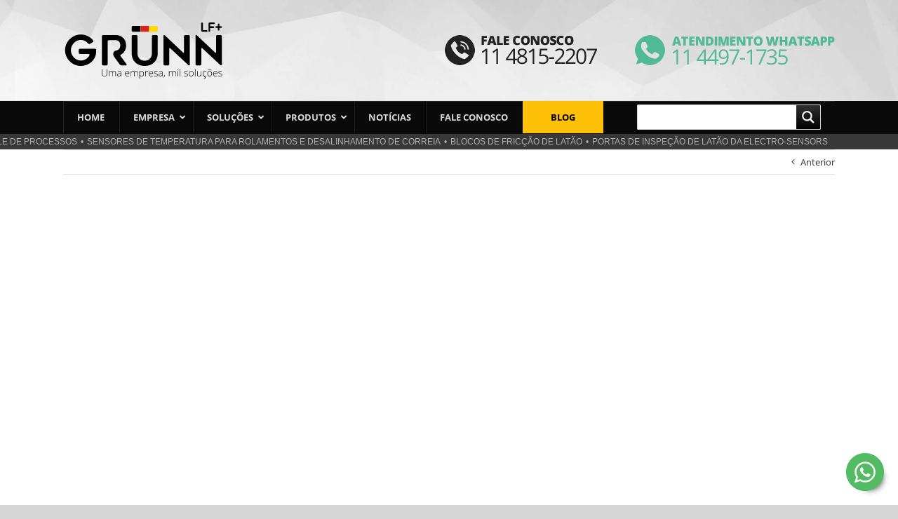

--- FILE ---
content_type: text/html; charset=UTF-8
request_url: https://grunn.com.br/electro-sensors-controle-de-processos/sensores-de-temperatura-para-rolamentos-e-desalinhamento-de-correia/blocos-de-friccao-de-latao/attachment/grupo_rub_blocks/
body_size: 123665
content:
<!DOCTYPE html><html class="avada-html-layout-wide avada-html-header-position-top" lang="pt-BR" prefix="og: http://ogp.me/ns# fb: http://ogp.me/ns/fb#"><head><script data-no-optimize="1">var litespeed_docref=sessionStorage.getItem("litespeed_docref");litespeed_docref&&(Object.defineProperty(document,"referrer",{get:function(){return litespeed_docref}}),sessionStorage.removeItem("litespeed_docref"));</script> <meta http-equiv="X-UA-Compatible" content="IE=edge" /><meta http-equiv="Content-Type" content="text/html; charset=utf-8"/><meta name="viewport" content="width=device-width, initial-scale=1" /><meta name='robots' content='index, follow, max-image-preview:large, max-snippet:-1, max-video-preview:-1' /><style>img:is([sizes="auto" i], [sizes^="auto," i]) { contain-intrinsic-size: 3000px 1500px }</style><title>Portas de inspeção de latão da Electro-Sensors - Grunn do Brasil</title><link rel="canonical" href="https://grunn.com.br/electro-sensors-controle-de-processos/sensores-de-temperatura-para-rolamentos-e-desalinhamento-de-correia/blocos-de-friccao-de-latao/attachment/grupo_rub_blocks/" /><meta property="og:locale" content="pt_BR" /><meta property="og:type" content="article" /><meta property="og:title" content="Portas de inspeção de latão da Electro-Sensors - Grunn do Brasil" /><meta property="og:url" content="https://grunn.com.br/electro-sensors-controle-de-processos/sensores-de-temperatura-para-rolamentos-e-desalinhamento-de-correia/blocos-de-friccao-de-latao/attachment/grupo_rub_blocks/" /><meta property="og:site_name" content="Grunn do Brasil" /><meta property="article:publisher" content="https://www.facebook.com/grunndobrasil" /><meta property="article:modified_time" content="2021-02-01T14:12:09+00:00" /><meta property="og:image" content="https://grunn.com.br/electro-sensors-controle-de-processos/sensores-de-temperatura-para-rolamentos-e-desalinhamento-de-correia/blocos-de-friccao-de-latao/attachment/grupo_rub_blocks" /><meta property="og:image:width" content="1120" /><meta property="og:image:height" content="1080" /><meta property="og:image:type" content="image/png" /><meta name="twitter:card" content="summary_large_image" /><link rel="alternate" type="application/rss+xml" title="Feed para Grunn do Brasil &raquo;" href="https://grunn.com.br/feed/" /><link rel="alternate" type="application/rss+xml" title="Feed de comentários para Grunn do Brasil &raquo;" href="https://grunn.com.br/comments/feed/" /><link rel="shortcut icon" href="https://grunn.com.br/wp-content/uploads/2020/05/favicon2.png" type="image/x-icon" /><meta name="msapplication-TileImage" content="https://grunn.com.br/wp-content/uploads/2018/05/favicon.png"><meta property="og:locale" content="pt_BR"/><meta property="og:type" content="article"/><meta property="og:site_name" content="Grunn do Brasil"/><meta property="og:title" content="Portas de inspeção de latão da Electro-Sensors - Grunn do Brasil"/><meta property="og:url" content="https://grunn.com.br/electro-sensors-controle-de-processos/sensores-de-temperatura-para-rolamentos-e-desalinhamento-de-correia/blocos-de-friccao-de-latao/attachment/grupo_rub_blocks/"/><meta property="article:modified_time" content="2021-02-01T14:12:09-03:00"/><meta property="og:image" content="https://grunn.com.br/wp-content/uploads/2022/01/Logotipo-GRUNN-2022.svg"/><meta property="og:image:width" content="230"/><meta property="og:image:height" content="83.999"/><meta property="og:image:type" content="image/svg+xml"/><style id="litespeed-ccss">#cookie-law-info-bar{font-size:15px;margin:0 auto;padding:12px 10px;position:absolute;text-align:center;box-sizing:border-box;width:100%;z-index:9999;display:none;left:0;font-weight:300;box-shadow:0 -1px 10px 0 rgba(172,171,171,.3)}#cookie-law-info-bar span{vertical-align:middle}.cli-plugin-button,.cli-plugin-button:visited{display:inline-block;padding:9px 12px;color:#fff;text-decoration:none;position:relative;margin-left:5px;text-decoration:none}.cli-plugin-button,.cli-plugin-button:visited,.medium.cli-plugin-button,.medium.cli-plugin-button:visited{font-size:13px;font-weight:400;line-height:1}.cli-plugin-button{margin-top:5px}.cli-bar-popup{-moz-background-clip:padding;-webkit-background-clip:padding;background-clip:padding-box;-webkit-border-radius:30px;-moz-border-radius:30px;border-radius:30px;padding:20px}.cli-container-fluid{padding-right:15px;padding-left:15px;margin-right:auto;margin-left:auto}.cli-row{display:-ms-flexbox;display:flex;-ms-flex-wrap:wrap;flex-wrap:wrap;margin-right:-15px;margin-left:-15px}.cli-align-items-stretch{-ms-flex-align:stretch!important;align-items:stretch!important}.cli-px-0{padding-left:0;padding-right:0}.cli-btn{font-size:14px;display:inline-block;font-weight:400;text-align:center;white-space:nowrap;vertical-align:middle;border:1px solid transparent;padding:.5rem 1.25rem;line-height:1;border-radius:.25rem}.cli-modal-backdrop{position:fixed;top:0;right:0;bottom:0;left:0;z-index:1040;background-color:#000;display:none}.cli-modal-backdrop.cli-fade{opacity:0}.cli-modal a{text-decoration:none}.cli-modal .cli-modal-dialog{position:relative;width:auto;margin:.5rem;font-family:-apple-system,BlinkMacSystemFont,"Segoe UI",Roboto,"Helvetica Neue",Arial,sans-serif,"Apple Color Emoji","Segoe UI Emoji","Segoe UI Symbol";font-size:1rem;font-weight:400;line-height:1.5;color:#212529;text-align:left;display:-ms-flexbox;display:flex;-ms-flex-align:center;align-items:center;min-height:calc(100% - (.5rem*2))}@media (min-width:576px){.cli-modal .cli-modal-dialog{max-width:500px;margin:1.75rem auto;min-height:calc(100% - (1.75rem*2))}}@media (min-width:992px){.cli-modal .cli-modal-dialog{max-width:900px}}.cli-modal-content{position:relative;display:-ms-flexbox;display:flex;-ms-flex-direction:column;flex-direction:column;width:100%;background-color:#fff;background-clip:padding-box;border-radius:.3rem;outline:0}.cli-modal .cli-modal-close{position:absolute;right:10px;top:10px;z-index:1;padding:0;background-color:transparent!important;border:0;-webkit-appearance:none;font-size:1.5rem;font-weight:700;line-height:1;color:#000;text-shadow:0 1px 0 #fff}.cli-switch{display:inline-block;position:relative;min-height:1px;padding-left:70px;font-size:14px}.cli-switch input[type=checkbox]{display:none}.cli-switch .cli-slider{background-color:#e3e1e8;height:24px;width:50px;bottom:0;left:0;position:absolute;right:0;top:0}.cli-switch .cli-slider:before{background-color:#fff;bottom:2px;content:"";height:20px;left:2px;position:absolute;width:20px}.cli-switch .cli-slider{border-radius:34px}.cli-switch .cli-slider:before{border-radius:50%}.cli-tab-content{background:#fff}.cli-tab-content{width:100%;padding:30px}@media (max-width:767px){.cli-tab-content{padding:30px 10px}}.cli-container-fluid{padding-right:15px;padding-left:15px;margin-right:auto;margin-left:auto}.cli-row{display:-ms-flexbox;display:flex;-ms-flex-wrap:wrap;flex-wrap:wrap;margin-right:-15px;margin-left:-15px}.cli-align-items-stretch{-ms-flex-align:stretch!important;align-items:stretch!important}.cli-px-0{padding-left:0;padding-right:0}.cli-btn{font-size:14px;display:inline-block;font-weight:400;text-align:center;white-space:nowrap;vertical-align:middle;border:1px solid transparent;padding:.5rem 1.25rem;line-height:1;border-radius:.25rem}.cli-modal-backdrop{position:fixed;top:0;right:0;bottom:0;left:0;z-index:1040;background-color:#000;-webkit-transform:scale(0);transform:scale(0)}.cli-modal-backdrop.cli-fade{opacity:0}.cli-modal{position:fixed;top:0;right:0;bottom:0;left:0;z-index:99999;transform:scale(0);overflow:hidden;outline:0;display:none}.cli-modal a{text-decoration:none}.cli-modal .cli-modal-dialog{position:relative;width:auto;margin:.5rem;font-family:inherit;font-size:1rem;font-weight:400;line-height:1.5;color:#212529;text-align:left;display:-ms-flexbox;display:flex;-ms-flex-align:center;align-items:center;min-height:calc(100% - (.5rem*2))}@media (min-width:576px){.cli-modal .cli-modal-dialog{max-width:500px;margin:1.75rem auto;min-height:calc(100% - (1.75rem*2))}}.cli-modal-content{position:relative;display:-ms-flexbox;display:flex;-ms-flex-direction:column;flex-direction:column;width:100%;background-color:#fff;background-clip:padding-box;border-radius:.2rem;box-sizing:border-box;outline:0}.cli-switch{display:inline-block;position:relative;min-height:1px;padding-left:38px;font-size:14px}.cli-switch input[type=checkbox]{display:none}.cli-switch .cli-slider{background-color:#e3e1e8;height:20px;width:38px;bottom:0;left:0;position:absolute;right:0;top:0}.cli-switch .cli-slider:before{background-color:#fff;bottom:2px;content:"";height:15px;left:3px;position:absolute;width:15px}.cli-switch .cli-slider{border-radius:34px;font-size:0}.cli-switch .cli-slider:before{border-radius:50%}.cli-tab-content{background:#fff}.cli-tab-content{width:100%;padding:5px 30px 5px 5px;box-sizing:border-box}@media (max-width:767px){.cli-tab-content{padding:30px 10px}}.cli-tab-footer .cli-btn{background-color:#00acad;padding:10px 15px;text-decoration:none}.cli-tab-footer .wt-cli-privacy-accept-btn{background-color:#61a229;color:#fff;border-radius:0}.cli-tab-footer{width:100%;text-align:right;padding:20px 0}.cli-col-12{width:100%}.cli-tab-header{display:flex;justify-content:space-between}.cli-tab-header a:before{width:10px;height:2px;left:0;top:calc(50% - 1px)}.cli-tab-header a:after{width:2px;height:10px;left:4px;top:calc(50% - 5px);-webkit-transform:none;transform:none}.cli-tab-header a:before{width:7px;height:7px;border-right:1px solid #4a6e78;border-bottom:1px solid #4a6e78;content:" ";transform:rotate(-45deg);margin-right:10px}.cli-tab-header a.cli-nav-link{position:relative;display:flex;align-items:center;font-size:14px;color:#000;text-transform:capitalize}.cli-tab-header{border-radius:5px;padding:12px 15px;background-color:#f2f2f2}.cli-modal .cli-modal-close{position:absolute;right:0;top:0;z-index:1;-webkit-appearance:none;width:40px;height:40px;padding:0;border-radius:50%;padding:10px;background:0 0;border:none;min-width:40px}.cli-tab-container h4{font-family:inherit;font-size:16px;margin-bottom:15px;margin:10px 0}#cliSettingsPopup .cli-tab-section-container{padding-top:12px}.cli-privacy-content-text{font-size:14px;line-height:1.4;margin-top:0;padding:0;color:#000}.cli-tab-content{display:none}.cli-tab-section .cli-tab-content{padding:10px 20px 5px}.cli-tab-section{margin-top:5px}@media (min-width:992px){.cli-modal .cli-modal-dialog{max-width:645px}}.cli-switch .cli-slider:after{content:attr(data-cli-disable);position:absolute;right:50px;color:#000;font-size:12px;text-align:right;min-width:80px}.cli-privacy-overview:not(.cli-collapsed) .cli-privacy-content{max-height:60px;overflow:hidden}a.cli-privacy-readmore{font-size:12px;margin-top:12px;display:inline-block;padding-bottom:0;color:#000;text-decoration:underline}.cli-modal-footer{position:relative}a.cli-privacy-readmore:before{content:attr(data-readmore-text)}.cli-modal-close svg{fill:#000}span.cli-necessary-caption{color:#000;font-size:12px}.cli-tab-container .cli-row{max-height:500px;overflow-y:auto}.cli-tab-section .cookielawinfo-row-cat-table td,.cli-tab-section .cookielawinfo-row-cat-table th{font-size:12px}.wt-cli-sr-only{display:none;font-size:16px}.cli-bar-container{float:none;margin:0 auto;display:-webkit-box;display:-moz-box;display:-ms-flexbox;display:-webkit-flex;display:flex;justify-content:space-between;-webkit-box-align:center;-moz-box-align:center;-ms-flex-align:center;-webkit-align-items:center;align-items:center}.cli-bar-btn_container{margin-left:20px;display:-webkit-box;display:-moz-box;display:-ms-flexbox;display:-webkit-flex;display:flex;-webkit-box-align:center;-moz-box-align:center;-ms-flex-align:center;-webkit-align-items:center;align-items:center;flex-wrap:nowrap}.cli-bar-btn_container a{white-space:nowrap}.cli-style-v2{font-size:11pt;line-height:18px;font-weight:400}.cli-style-v2 .cli-bar-message{width:70%;text-align:left}.cli-style-v2 .cli-bar-btn_container .cli_action_button,.cli-style-v2 .cli-bar-btn_container .cli_settings_button{margin-left:5px}.cli-style-v2 .cli-bar-btn_container .cli-plugin-button{margin-top:5px;margin-bottom:5px}.wt-cli-necessary-checkbox{display:none!important}@media (max-width:985px){.cli-style-v2 .cli-bar-message{width:100%}.cli-style-v2.cli-bar-container{justify-content:left;flex-wrap:wrap}.cli-style-v2 .cli-bar-btn_container{margin-left:0;margin-top:10px}}.wt-cli-ckyes-brand-logo{display:flex;align-items:center;font-size:9px;color:#111;font-weight:400}.wt-cli-ckyes-brand-logo img{width:65px;margin-left:2px}.wt-cli-privacy-overview-actions{padding-bottom:0}@media only screen and (max-width:479px) and (min-width:320px){.cli-style-v2 .cli-bar-btn_container{flex-wrap:wrap}}.wt-cli-cookie-description{font-size:14px;line-height:1.4;margin-top:0;padding:0;color:#000}.fa-times:before{content:"\f00d"}.fa-bars:before{content:"\f0c9"}.fa-angle-down:before{content:"\f107"}.fa-bug:before{content:"\f188"}div.asp_w.ajaxsearchpro,div.asp_w.asp_r,div.asp_w.asp_s{-webkit-box-sizing:content-box;-moz-box-sizing:content-box;-ms-box-sizing:content-box;-o-box-sizing:content-box;box-sizing:content-box;padding:0;margin:0;border:0;border-radius:0;text-transform:none;text-shadow:none;box-shadow:none;text-decoration:none;text-align:left;text-indent:initial;letter-spacing:normal;font-display:swap}div.asp_w_container div[id*=__original__]{display:none!important}div.asp_w.ajaxsearchpro{-webkit-box-sizing:border-box;-moz-box-sizing:border-box;-ms-box-sizing:border-box;-o-box-sizing:border-box;box-sizing:border-box}div.asp_w.asp_r,div.asp_w.asp_r *{-webkit-touch-callout:none}div.asp_w.ajaxsearchpro input[type=text]::-ms-clear{display:none;width:0;height:0}div.asp_w.ajaxsearchpro input[type=text]::-ms-reveal{display:none;width:0;height:0}div.asp_w.ajaxsearchpro input[type=search]::-webkit-search-decoration,div.asp_w.ajaxsearchpro input[type=search]::-webkit-search-cancel-button,div.asp_w.ajaxsearchpro input[type=search]::-webkit-search-results-button,div.asp_w.ajaxsearchpro input[type=search]::-webkit-search-results-decoration{display:none}div.asp_w.ajaxsearchpro input[type=search]{appearance:auto!important;-webkit-appearance:none!important}.asp_clear{clear:both!important;margin:0!important;padding:0!important;width:auto!important;height:0!important}.hiddend{display:none!important}div.asp_w.ajaxsearchpro{width:100%;height:auto;border-radius:0;background:rgba(255,255,255,0);overflow:hidden}div.asp_w.ajaxsearchpro.asp_non_compact{min-width:200px}div.asp_m.ajaxsearchpro .proinput input:before,div.asp_m.ajaxsearchpro .proinput input:after,div.asp_m.ajaxsearchpro .proinput form:before,div.asp_m.ajaxsearchpro .proinput form:after{display:none}div.asp_m.ajaxsearchpro .probox .proinput input::-ms-clear{display:none}div.asp_m.ajaxsearchpro .probox{width:auto;border-radius:5px;background:#fff;overflow:hidden;border:1px solid #fff;box-shadow:1px 0 3px #ccc inset;display:-webkit-flex;display:flex;-webkit-flex-direction:row;flex-direction:row;direction:ltr;align-items:stretch;isolation:isolate}div.asp_m.ajaxsearchpro .probox .proinput{width:1px;height:100%;margin:0 0 0 10px;padding:0 5px;float:left;box-shadow:none;position:relative;flex:1 1 auto;-webkit-flex:1 1 auto;z-index:0}div.asp_m.ajaxsearchpro .probox .proinput form{height:100%;margin:0!important;padding:0!important}div.asp_m.ajaxsearchpro .probox .proinput input{height:100%;width:100%;border:0;background:0 0;width:auto;box-shadow:none;margin:-1px;padding:0;left:0;padding-top:2px;min-width:120px}div.asp_m.ajaxsearchpro .probox .proinput input.autocomplete{border:0;background:0 0;width:100%;box-shadow:none;margin:0;padding:0;left:0}div.asp_m.ajaxsearchpro .probox .proloading,div.asp_m.ajaxsearchpro .probox .proclose,div.asp_m.ajaxsearchpro .probox .promagnifier,div.asp_m.ajaxsearchpro .probox .prosettings{width:20px;height:20px;background:0 0;background-size:20px 20px;float:right;box-shadow:none;margin:0;padding:0;text-align:center;z-index:1}div.asp_m.ajaxsearchpro .probox .proloading,div.asp_m.ajaxsearchpro .probox .proclose{background-position:center center;display:none;background-size:auto;background-repeat:no-repeat;background-color:transparent}div.asp_m.ajaxsearchpro .probox .proloading{padding:2px;box-sizing:border-box}div.asp_m.ajaxsearchpro .probox .proclose{position:relative;z-index:2}div.asp_m.ajaxsearchpro .probox .promagnifier .innericon,div.asp_m.ajaxsearchpro .probox .prosettings .innericon{background-size:20px 20px;background-position:center center;background-repeat:no-repeat;background-color:transparent;width:100%;height:100%;line-height:initial;text-align:center;overflow:hidden}div.asp_m.ajaxsearchpro .probox .promagnifier .innericon svg,div.asp_m.ajaxsearchpro .probox .prosettings .innericon svg{height:100%;width:22px;vertical-align:baseline;display:inline-block}div.asp_m.ajaxsearchpro .probox .proclose svg{background:#333;border-radius:50%;position:absolute;top:50%;width:20px;height:20px;margin-top:-10px;left:50%;margin-left:-10px;fill:#fefefe;padding:4px;box-sizing:border-box;box-shadow:0 0 0 2px rgba(255,255,255,.9)}div.asp_hidden_data,div.asp_hidden_data *{display:none}div.asp_w.asp_r{display:none}div.asp_w.asp_r *{text-decoration:none;text-shadow:none}div.asp_w.asp_r .results{overflow:hidden;width:auto;height:0;margin:0;padding:0}div.asp_w.asp_r .resdrg{height:auto}div.asp_w.asp_s.searchsettings{width:auto;height:auto;position:absolute;display:none;z-index:11001;border-radius:0 0 3px 3px;visibility:hidden;opacity:0;overflow:visible}div.asp_w.asp_s.searchsettings form{display:flex;flex-wrap:wrap;margin:0 0 12px!important;padding:0!important}div.asp_w.asp_s.searchsettings .asp_option_inner{margin:2px 10px 0;*padding-bottom:10px}div.asp_w.asp_s.searchsettings div.asp_option_label{font-size:14px;line-height:20px!important;margin:0;width:150px;text-shadow:none;padding:0;min-height:20px;border:none;background:0 0;float:none;-webkit-touch-callout:none}div.asp_w.asp_s.searchsettings .asp_option_inner input[type=checkbox]{display:none!important}div.asp_w.asp_s.searchsettings .asp_option_inner{width:17px;height:17px;position:relative;flex-grow:0;-webkit-flex-grow:0;flex-shrink:0;-webkit-flex-shrink:0}div.asp_w.asp_s.searchsettings .asp_option_inner label{position:absolute;width:17px;height:17px;top:0;padding:0;border-radius:2px;box-shadow:none;font-size:0!important;color:rgba(0,0,0,0)}div.asp_w.asp_s.searchsettings .asp_option_inner label:before{display:none!important}div.asp_w.asp_s.searchsettings .asp_option_inner label:after{opacity:0;font-family:'asppsicons2';content:"\e800";background:0 0;border-top:none;border-right:none;box-sizing:content-box;height:100%;width:100%;padding:0!important;position:absolute;top:0;left:0}div.asp_w.asp_s.searchsettings fieldset{position:relative;float:left}div.asp_w.asp_s.searchsettings fieldset{background:0 0;font-size:.9em;margin:12px 0 0!important;padding:0!important;width:200px;min-width:200px}div.asp_w.asp_s.searchsettings .asp_option{display:flex;flex-direction:row;-webkit-flex-direction:row;align-items:flex-start;margin:0 0 10px}div.asp_w.asp_s.searchsettings fieldset .asp_option{width:auto;max-width:none}div.asp_w.asp_s.searchsettings fieldset div.asp_option_label{width:70%;display:block}div.asp_w.asp_s.searchsettings fieldset div.asp_option_label{width:auto;display:block;box-sizing:border-box}div.ajaxsearchpro.searchsettings fieldset legend{margin-bottom:8px!important;-webkit-touch-callout:none}.wpdreams_clear{clear:both}div[id*=ajaxsearchpro4_] div.asp_loader,div[id*=ajaxsearchpro4_] div.asp_loader *{box-sizing:border-box!important;margin:0;padding:0;box-shadow:none}div[id*=ajaxsearchpro4_] div.asp_loader{box-sizing:border-box;display:flex;flex:0 1 auto;flex-direction:column;flex-grow:0;flex-shrink:0;flex-basis:28px;max-width:100%;max-height:100%;align-items:center;justify-content:center}div[id*=ajaxsearchpro4_] div.asp_loader-inner{width:100%;margin:0 auto;text-align:center;height:100%}@-webkit-keyframes rotate-simple{0%{-webkit-transform:rotate(0deg);transform:rotate(0deg)}50%{-webkit-transform:rotate(180deg);transform:rotate(180deg)}100%{-webkit-transform:rotate(360deg);transform:rotate(360deg)}}@keyframes rotate-simple{0%{-webkit-transform:rotate(0deg);transform:rotate(0deg)}50%{-webkit-transform:rotate(180deg);transform:rotate(180deg)}100%{-webkit-transform:rotate(360deg);transform:rotate(360deg)}}div[id*=ajaxsearchpro4_] div.asp_simple-circle{margin:0;height:100%;width:100%;animation:rotate-simple .8s infinite linear;-webkit-animation:rotate-simple .8s infinite linear;border:4px solid #d4d4d4;border-right-color:transparent;border-radius:50%;box-sizing:border-box}div[id*=ajaxsearchprores4_] .asp_res_loader div.asp_loader,div[id*=ajaxsearchprores4_] .asp_res_loader div.asp_loader *{box-sizing:border-box!important;margin:0;padding:0;box-shadow:none}div[id*=ajaxsearchprores4_] .asp_res_loader div.asp_loader{box-sizing:border-box;display:flex;flex:0 1 auto;flex-direction:column;flex-grow:0;flex-shrink:0;flex-basis:28px;max-width:100%;max-height:100%;align-items:center;justify-content:center}div[id*=ajaxsearchprores4_] .asp_res_loader div.asp_loader-inner{width:100%;margin:0 auto;text-align:center;height:100%}@-webkit-keyframes rotate-simple{0%{-webkit-transform:rotate(0deg);transform:rotate(0deg)}50%{-webkit-transform:rotate(180deg);transform:rotate(180deg)}100%{-webkit-transform:rotate(360deg);transform:rotate(360deg)}}@keyframes rotate-simple{0%{-webkit-transform:rotate(0deg);transform:rotate(0deg)}50%{-webkit-transform:rotate(180deg);transform:rotate(180deg)}100%{-webkit-transform:rotate(360deg);transform:rotate(360deg)}}div[id*=ajaxsearchprores4_] .asp_res_loader div.asp_simple-circle{margin:0;height:100%;width:100%;animation:rotate-simple .8s infinite linear;-webkit-animation:rotate-simple .8s infinite linear;border:4px solid #d4d4d4;border-right-color:transparent;border-radius:50%;box-sizing:border-box}#ajaxsearchpro4_1 div.asp_loader,#ajaxsearchpro4_1 div.asp_loader *{box-sizing:border-box!important;margin:0;padding:0;box-shadow:none}#ajaxsearchpro4_1 div.asp_loader{box-sizing:border-box;display:flex;flex:0 1 auto;flex-direction:column;flex-grow:0;flex-shrink:0;flex-basis:28px;max-width:100%;max-height:100%;align-items:center;justify-content:center}#ajaxsearchpro4_1 div.asp_loader-inner{width:100%;margin:0 auto;text-align:center;height:100%}@-webkit-keyframes rotate-simple{0%{-webkit-transform:rotate(0deg);transform:rotate(0deg)}50%{-webkit-transform:rotate(180deg);transform:rotate(180deg)}100%{-webkit-transform:rotate(360deg);transform:rotate(360deg)}}@keyframes rotate-simple{0%{-webkit-transform:rotate(0deg);transform:rotate(0deg)}50%{-webkit-transform:rotate(180deg);transform:rotate(180deg)}100%{-webkit-transform:rotate(360deg);transform:rotate(360deg)}}#ajaxsearchpro4_1 div.asp_simple-circle{margin:0;height:100%;width:100%;animation:rotate-simple .8s infinite linear;-webkit-animation:rotate-simple .8s infinite linear;border:4px solid #d4d4d4;border-right-color:transparent;border-radius:50%;box-sizing:border-box}div.asp_r.asp_r_4,div.asp_r.asp_r_4 *,div.asp_m.asp_m_4,div.asp_m.asp_m_4 *,div.asp_s.asp_s_4,div.asp_s.asp_s_4 *{-webkit-box-sizing:content-box;-moz-box-sizing:content-box;-ms-box-sizing:content-box;-o-box-sizing:content-box;box-sizing:content-box;border:0;border-radius:0;text-transform:none;text-shadow:none;box-shadow:none;text-decoration:none;text-align:left;letter-spacing:normal}div.asp_r.asp_r_4,div.asp_m.asp_m_4,div.asp_s.asp_s_4{-webkit-box-sizing:border-box;-moz-box-sizing:border-box;-ms-box-sizing:border-box;-o-box-sizing:border-box;box-sizing:border-box}div.asp_r.asp_r_4,div.asp_r.asp_r_4 *,div.asp_m.asp_m_4,div.asp_m.asp_m_4 *,div.asp_s.asp_s_4,div.asp_s.asp_s_4 *{padding:0;margin:0}.wpdreams_clear{clear:both}.asp_w_container_4{width:100%}#ajaxsearchpro4_1,div.asp_m.asp_m_4{width:100%;height:auto;max-height:none;border-radius:5px;background:#d1eaff;margin-left:auto;margin-top:0;margin-bottom:0;background-image:-moz-radial-gradient(center,ellipse cover,#fff,#fff);background-image:-webkit-gradient(radial,center center,0px,center center,100%,#fff,#fff);background-image:-webkit-radial-gradient(center,ellipse cover,#fff,#fff);background-image:-o-radial-gradient(center,ellipse cover,#fff,#fff);background-image:-ms-radial-gradient(center,ellipse cover,#fff,#fff);background-image:radial-gradient(ellipse at center,#fff,#fff);overflow:hidden;border:2px none #8dd5ef;border-radius:2px;box-shadow:none}#ajaxsearchpro4_1 .probox,div.asp_m.asp_m_4 .probox{margin:0;height:34px;background-image:-moz-radial-gradient(center,ellipse cover,#fff,#fff);background-image:-webkit-gradient(radial,center center,0px,center center,100%,#fff,#fff);background-image:-webkit-radial-gradient(center,ellipse cover,#fff,#fff);background-image:-o-radial-gradient(center,ellipse cover,#fff,#fff);background-image:-ms-radial-gradient(center,ellipse cover,#fff,#fff);background-image:radial-gradient(ellipse at center,#fff,#fff);border:2px solid #d8d8d8;border-radius:2px;box-shadow:none}#ajaxsearchpro4_1 .probox .proinput,div.asp_m.asp_m_4 .probox .proinput{font-weight:400;font-family:"Open Sans";color:#949494;font-size:12px;line-height:15px;text-shadow:none;line-height:normal;flex-grow:1;order:5;-webkit-flex-grow:1;-webkit-order:5}#ajaxsearchpro4_1 .probox .proinput input.orig,div.asp_m.asp_m_4 .probox .proinput input.orig{font-weight:400;font-family:"Open Sans";color:#949494;font-size:12px;line-height:15px;text-shadow:none;line-height:normal;border:0;box-shadow:none;height:34px;position:relative;z-index:2;padding:0!important;padding-top:2px!important;margin:-1px 0 0 -4px!important;width:100%;background:0 0!important}#ajaxsearchpro4_1 .probox .proinput input.autocomplete,div.asp_m.asp_m_4 .probox .proinput input.autocomplete{font-weight:400;font-family:"Open Sans";color:#949494;font-size:12px;line-height:15px;text-shadow:none;line-height:normal;opacity:.25;height:34px;display:block;position:relative;z-index:1;padding:0!important;margin:-1px 0 0 -4px!important;margin-top:-34px!important;width:100%;background:0 0!important}div.asp_m.asp_m_4 .probox .proinput input.orig::-webkit-input-placeholder{font-weight:400;font-family:"Open Sans";color:#949494;font-size:12px;text-shadow:none;opacity:.85}div.asp_m.asp_m_4 .probox .proinput input.orig::-moz-placeholder{font-weight:400;font-family:"Open Sans";color:#949494;font-size:12px;text-shadow:none;opacity:.85}div.asp_m.asp_m_4 .probox .proinput input.orig:-ms-input-placeholder{font-weight:400;font-family:"Open Sans";color:#949494;font-size:12px;text-shadow:none;opacity:.85}div.asp_m.asp_m_4 .probox .proinput input.orig:-moz-placeholder{font-weight:400;font-family:"Open Sans";color:#949494;font-size:12px;text-shadow:none;opacity:.85;line-height:normal!important}#ajaxsearchpro4_1 .probox .proinput input.autocomplete,div.asp_m.asp_m_4 .probox .proinput input.autocomplete{font-weight:400;font-family:"Open Sans";color:#949494;font-size:12px;line-height:15px;text-shadow:none;line-height:normal;border:0;box-shadow:none}#ajaxsearchpro4_1 .probox .proloading,#ajaxsearchpro4_1 .probox .proclose,#ajaxsearchpro4_1 .probox .promagnifier,#ajaxsearchpro4_1 .probox .prosettings,div.asp_m.asp_m_4 .probox .proloading,div.asp_m.asp_m_4 .probox .proclose,div.asp_m.asp_m_4 .probox .promagnifier,div.asp_m.asp_m_4 .probox .prosettings{width:34px;height:34px;flex:0 0 34px;flex-grow:0;order:7;-webkit-flex:0 0 34px;-webkit-flex-grow:0;-webkit-order:7}#ajaxsearchpro4_1 .probox .proclose svg,div.asp_m.asp_m_4 .probox .proclose svg{fill:#fefefe;background:#333;box-shadow:0 0 0 2px rgba(255,255,255,.9)}#ajaxsearchpro4_1 .probox .proloading,div.asp_m.asp_m_4 .probox .proloading{width:34px;height:34px;min-width:34px;min-height:34px;max-width:34px;max-height:34px}#ajaxsearchpro4_1 .probox .proloading .asp_loader,div.asp_m.asp_m_4 .probox .proloading .asp_loader{width:30px;height:30px;min-width:30px;min-height:30px;max-width:30px;max-height:30px}#ajaxsearchpro4_1 .probox .promagnifier,div.asp_m.asp_m_4 .probox .promagnifier{width:auto;height:34px;flex:0 0 auto;order:7;-webkit-flex:0 0 auto;-webkit-order:7}#ajaxsearchpro4_1 .probox .promagnifier div.innericon,div.asp_m.asp_m_4 .probox .promagnifier div.innericon{width:34px;height:34px;float:right}#ajaxsearchpro4_1 .probox .promagnifier div.asp_text_button,div.asp_m.asp_m_4 .probox .promagnifier div.asp_text_button{width:auto;height:34px;float:right;margin:0;padding:0 10px 0 2px;font-weight:400;font-family:"Open Sans";color:rgba(51,51,51,1);font-size:15px;line-height:normal;text-shadow:none;line-height:34px}#ajaxsearchpro4_1 .probox .promagnifier .innericon svg,div.asp_m.asp_m_4 .probox .promagnifier .innericon svg{fill:#fff}#ajaxsearchpro4_1 .probox .prosettings .innericon svg,div.asp_m.asp_m_4 .probox .prosettings .innericon svg{fill:#fff}#ajaxsearchpro4_1 .probox .promagnifier,div.asp_m.asp_m_4 .probox .promagnifier{width:34px;height:34px;background-image:-webkit-linear-gradient(180deg,#be4c46,#be4c46);background-image:-moz-linear-gradient(180deg,#be4c46,#be4c46);background-image:-o-linear-gradient(180deg,#be4c46,#be4c46);background-image:-ms-linear-gradient(180deg,#be4c46 0,#be4c46 100%);background-image:linear-gradient(180deg,#be4c46,#be4c46);background-position:center center;background-repeat:no-repeat;order:11;-webkit-order:11;float:right;border:0 solid #000;border-radius:0;box-shadow:0 0 0 0 rgba(255,255,255,.61);background-size:100% 100%;background-position:center center;background-repeat:no-repeat}#ajaxsearchpro4_1 .probox .prosettings,div.asp_m.asp_m_4 .probox .prosettings{width:30px;height:30px;background-image:-webkit-linear-gradient(185deg,#fff,#fff);background-image:-moz-linear-gradient(185deg,#fff,#fff);background-image:-o-linear-gradient(185deg,#fff,#fff);background-image:-ms-linear-gradient(185deg,#fff 0,#fff 100%);background-image:linear-gradient(185deg,#fff,#fff);background-position:center center;background-repeat:no-repeat;order:10;-webkit-order:10;float:right;border:2px solid #ededed;border-radius:2px;box-shadow:0 0 0 0 rgba(255,255,255,.63);background-size:100% 100%;align-self:flex-end}div.asp_r.asp_r_4{position:absolute;z-index:11000;width:auto;margin:12px 0 0}div.asp_r.asp_r_4 .asp_res_loader{background:#fff;height:200px;padding:10px}div.asp_r.asp_r_4 .asp_res_loader .asp_loader{height:200px;width:200px;margin:0 auto}div.asp_s.asp_s_4.searchsettings,div.asp_s.asp_s_4.searchsettings,div.asp_s.asp_s_4.searchsettings{direction:ltr;padding:0;background-image:-webkit-linear-gradient(185deg,#ededed,#ededed);background-image:-moz-linear-gradient(185deg,#ededed,#ededed);background-image:-o-linear-gradient(185deg,#ededed,#ededed);background-image:-ms-linear-gradient(185deg,#ededed 0,#ededed 100%);background-image:linear-gradient(185deg,#ededed,#ededed);box-shadow:none;max-width:208px;z-index:2}div.asp_s.asp_s_4.searchsettings.asp_s,div.asp_s.asp_s_4.searchsettings.asp_s,div.asp_s.asp_s_4.searchsettings.asp_s{z-index:11001}div.asp_s.asp_s_4.searchsettings form,div.asp_s.asp_s_4.searchsettings form,div.asp_s.asp_s_4.searchsettings form{display:flex}div.asp_s.asp_s_4.searchsettings div.asp_option_label{font-weight:700;font-family:"Open Sans";color:#fff;font-size:12px;line-height:15px;text-shadow:none}div.asp_s.asp_s_4.searchsettings .asp_option_inner label{background-image:-webkit-linear-gradient(180deg,#222,#45484d);background-image:-moz-linear-gradient(180deg,#222,#45484d);background-image:-o-linear-gradient(180deg,#222,#45484d);background-image:-ms-linear-gradient(180deg,#222 0,#45484d 100%);background-image:linear-gradient(180deg,#222,#45484d)}div.asp_s.asp_s_4.searchsettings .asp_option_inner label:after{font-family:'asppsicons2';border:none;content:"\e800";display:block;position:absolute;top:0;left:0;font-size:11px;color:#fff;margin:1px 0 0!important;line-height:17px;text-align:center;text-decoration:none;text-shadow:none}div.asp_s.asp_s_4.searchsettings fieldset{width:200px;min-width:200px;max-width:10000px}div.asp_s.asp_s_4.searchsettings fieldset legend{padding:0 0 0 10px;margin:0;background:0 0;font-weight:400;font-family:"Open Sans";color:#1f1f1f;font-size:13px;line-height:15px;text-shadow:none}div.asp_r.asp_r_4.vertical{padding:4px;background:#f3f3f3;border-radius:3px;border:0 none rgba(0,0,0,1);border-radius:0;box-shadow:none;visibility:hidden;display:none}div.asp_r.asp_r_4.vertical .results{max-height:none}@-webkit-keyframes rotate-simple{0%{-webkit-transform:rotate(0deg);transform:rotate(0deg)}50%{-webkit-transform:rotate(180deg);transform:rotate(180deg)}100%{-webkit-transform:rotate(360deg);transform:rotate(360deg)}}@keyframes rotate-simple{0%{-webkit-transform:rotate(0deg);transform:rotate(0deg)}50%{-webkit-transform:rotate(180deg);transform:rotate(180deg)}100%{-webkit-transform:rotate(360deg);transform:rotate(360deg)}}@-webkit-keyframes rotate-simple{0%{-webkit-transform:rotate(0deg);transform:rotate(0deg)}50%{-webkit-transform:rotate(180deg);transform:rotate(180deg)}100%{-webkit-transform:rotate(360deg);transform:rotate(360deg)}}@keyframes rotate-simple{0%{-webkit-transform:rotate(0deg);transform:rotate(0deg)}50%{-webkit-transform:rotate(180deg);transform:rotate(180deg)}100%{-webkit-transform:rotate(360deg);transform:rotate(360deg)}}@-webkit-keyframes rotate-simple{0%{-webkit-transform:rotate(0deg);transform:rotate(0deg)}50%{-webkit-transform:rotate(180deg);transform:rotate(180deg)}100%{-webkit-transform:rotate(360deg);transform:rotate(360deg)}}@keyframes rotate-simple{0%{-webkit-transform:rotate(0deg);transform:rotate(0deg)}50%{-webkit-transform:rotate(180deg);transform:rotate(180deg)}100%{-webkit-transform:rotate(360deg);transform:rotate(360deg)}}.wpdreams_clear{clear:both}.pum-container,.pum-content,.pum-content+.pum-close,.pum-overlay,.pum-title{background:0 0;border:none;bottom:auto;clear:none;float:none;font-family:inherit;font-size:medium;font-style:normal;font-weight:400;height:auto;left:auto;letter-spacing:normal;line-height:normal;max-height:none;max-width:none;min-height:0;min-width:0;overflow:visible;position:static;right:auto;text-align:left;text-decoration:none;text-indent:0;text-transform:none;top:auto;visibility:visible;white-space:normal;width:auto;z-index:auto}.pum-content,.pum-title{position:relative;z-index:1}.pum-overlay{position:fixed}.pum-overlay{height:100%;width:100%;top:0;left:0;right:0;bottom:0;z-index:1999999999;overflow:initial;display:none}.pum-overlay,.pum-overlay *,.pum-overlay :after,.pum-overlay :before,.pum-overlay:after,.pum-overlay:before{box-sizing:border-box}.pum-container{top:100px;position:absolute;margin-bottom:3em;z-index:1999999999}.pum-container.pum-responsive{left:50%;margin-left:-47.5%;width:95%;height:auto;overflow:visible}.pum-container.pum-responsive img{max-width:100%;height:auto}@media only screen and (min-width:1024px){.pum-container.pum-responsive.pum-responsive-normal{margin-left:-30%;width:70%}}.pum-container .pum-title{margin-bottom:.5em}.pum-container .pum-content>:last-child{margin-bottom:0}.pum-container .pum-content>:first-child{margin-top:0}.pum-container .pum-content+.pum-close{text-decoration:none;text-align:center;line-height:1;position:absolute;min-width:1em;z-index:2;background-color:transparent}.pum-theme-3114,.pum-theme-default-theme{background-color:rgba(35,35,35,.84)}.pum-theme-3114 .pum-container,.pum-theme-default-theme .pum-container{padding:1px;border-radius:0;border:1px none #000;box-shadow:1px 1px 3px 0px rgba(2,2,2,.23);background-color:rgba(249,249,249,1)}.pum-theme-3114 .pum-title,.pum-theme-default-theme .pum-title{color:#000;text-align:left;text-shadow:0px 0px 0px rgba(2,2,2,.23);font-family:inherit;font-weight:100;font-size:32px;line-height:36px}.pum-theme-3114 .pum-content,.pum-theme-default-theme .pum-content{color:#8c8c8c;font-family:inherit;font-weight:100}.pum-theme-3114 .pum-content+.pum-close,.pum-theme-default-theme .pum-content+.pum-close{position:absolute;height:auto;width:auto;left:auto;right:0;bottom:auto;top:0;padding:8px;color:#fff;font-family:inherit;font-weight:100;font-size:12px;line-height:14px;border:1px none #fff;border-radius:0;box-shadow:0px 0px 0px 0px rgba(2,2,2,.23);text-shadow:0px 0px 0px rgba(0,0,0,.23);background-color:rgba(0,183,205,1)}#pum-3854{z-index:1999999999}.ubermenu,.ubermenu .ubermenu-column,.ubermenu .ubermenu-icon,.ubermenu .ubermenu-item,.ubermenu .ubermenu-nav,.ubermenu .ubermenu-row,.ubermenu .ubermenu-submenu,.ubermenu .ubermenu-target,.ubermenu-responsive-toggle{margin:0;padding:0;left:auto;right:auto;top:auto;bottom:auto;text-indent:0;clip:auto;position:static;background:0 0;text-transform:none;overflow:visible;z-index:10;-webkit-box-shadow:none;-moz-box-shadow:none;-o-box-shadow:none;box-shadow:none;-webkit-box-sizing:border-box;-moz-box-sizing:border-box;-ms-box-sizing:border-box;-o-box-sizing:border-box;box-sizing:border-box;vertical-align:top;line-height:1.3em;border:none;border-radius:0}.ubermenu,.ubermenu .ubermenu-column,.ubermenu .ubermenu-item,.ubermenu .ubermenu-nav,.ubermenu .ubermenu-row,.ubermenu .ubermenu-submenu,.ubermenu .ubermenu-target,.ubermenu-responsive-toggle{height:auto;width:auto;max-height:none;min-height:0}.ubermenu{--ubermenu-submenu-indicator-translateY:translateY(-50%);--ubermenu-submenu-indicator-offset:0;--ubermenu-submenu-indicator-right-transform:var(--ubermenu-submenu-indicator-translateY) rotate(-90deg);--ubermenu-submenu-indicator-left-transform:var(--ubermenu-submenu-indicator-translateY) rotate(90deg)}.ubermenu .ubermenu-submenu-drop{-webkit-backface-visibility:hidden;-moz-backface-visibility:hidden;backface-visibility:hidden;-moz-transform:translateZ(0);-webkit-transform:translateZ(0)}.ubermenu{display:block;background:#fff;line-height:1.3em;text-align:left}.ubermenu-bound{position:relative}.ubermenu,.ubermenu-nav{overflow:visible!important;z-index:100}.ubermenu-nav{text-align:inherit}.ubermenu-nav,.ubermenu-row,.ubermenu-submenu{display:block;margin:0;padding:0;list-style:none}.ubermenu-responsive-toggle{display:none;text-decoration:none;max-width:100%}.ubermenu-responsive-toggle .fas{width:1.3em;text-align:center;margin-right:.6em}.ubermenu-responsive-toggle-content-align-left{text-align:left}.ubermenu .ubermenu-mobile-footer{display:none}.ubermenu-bar-align-full{clear:both}.ubermenu .ubermenu-item{text-align:left;display:inline-block;vertical-align:top}.ubermenu .ubermenu-item-level-0{vertical-align:bottom;-moz-backface-visibility:visible;backface-visibility:visible}.ubermenu .ubermenu-item.ubermenu-item-level-0{float:none}.ubermenu-items-align-left.ubermenu-horizontal .ubermenu-item.ubermenu-item-level-0{float:left}.ubermenu.ubermenu-horizontal .ubermenu-item.ubermenu-align-right{float:right}body:not(.rtl) .ubermenu.ubermenu-horizontal .ubermenu-item-level-0:first-child>.ubermenu-target{border-left:none}.ubermenu .ubermenu-custom-content-padded,.ubermenu .ubermenu-submenu-type-stack>.ubermenu-item-normal>.ubermenu-target,.ubermenu .ubermenu-target,.ubermenu .ubermenu-widget,.ubermenu-responsive-toggle{padding:15px 20px}.ubermenu .ubermenu-submenu .ubermenu-submenu-type-stack{width:auto}.ubermenu .ubermenu-submenu-type-stack{padding-top:10px;padding-bottom:10px}.ubermenu .ubermenu-submenu-type-stack>.ubermenu-item-normal>.ubermenu-target{padding-top:5px;padding-bottom:5px}.ubermenu .ubermenu-target{display:block;text-decoration:none;position:relative}.ubermenu .ubermenu-submenu .ubermenu-target{backface-visibility:hidden}.ubermenu-sub-indicators .ubermenu-has-submenu-drop>.ubermenu-target>.ubermenu-sub-indicator{position:absolute;right:10px;top:50%;transform:var(--ubermenu-submenu-indicator-translateY);margin-top:var(--ubermenu-submenu-indicator-offset)}.ubermenu-sub-indicators .ubermenu-has-submenu-drop>.ubermenu-target{padding-right:25px}.ubermenu-sub-indicators .ubermenu-submenu-type-flyout>.ubermenu-has-submenu-drop>.ubermenu-target>.ubermenu-sub-indicator{transform:var(--ubermenu-submenu-indicator-right-transform)}.ubermenu .ubermenu-target-text{display:inline-block;vertical-align:baseline;font-family:inherit;font-weight:inherit;color:inherit}.ubermenu .ubermenu-target-description{font-size:80%;font-weight:400;clear:both;display:block}.ubermenu .ubermenu-icon{width:1.3em;text-align:center;line-height:1em;vertical-align:baseline}.ubermenu .ubermenu-item-layout-icon_left>.ubermenu-target-title{margin-left:.6em;display:inline-block}.ubermenu .ubermenu-column,.ubermenu .ubermenu-row{max-width:100%}.ubermenu .ubermenu-item .ubermenu-submenu-drop{position:absolute;z-index:500;top:-10000px;height:0;max-height:0;visibility:hidden;overflow:hidden}.ubermenu .ubermenu-item:not(.ubermenu-active) .ubermenu-submenu-drop{min-height:0!important}.ubermenu .ubermenu-item .ubermenu-submenu-drop{box-shadow:0 0 20px rgba(0,0,0,.15)}.ubermenu .ubermenu-item-level-0>.ubermenu-submenu-drop{clip:rect(0,5000px,5000px,-5000px)}.ubermenu-bound .ubermenu-submenu-type-mega{min-width:50%}.ubermenu .ubermenu-submenu-drop.ubermenu-submenu-align-left_edge_item{left:auto}.ubermenu .ubermenu-submenu-drop.ubermenu-submenu-align-full_width,.ubermenu .ubermenu-submenu-drop.ubermenu-submenu-align-left_edge_bar{left:0}.ubermenu .ubermenu-submenu-drop.ubermenu-submenu-align-full_width{width:100%}.ubermenu .ubermenu-submenu-type-stack>.ubermenu-item{display:block}.ubermenu .ubermenu-submenu-type-stack>.ubermenu-item.ubermenu-column-auto{width:100%;display:block;float:none;min-width:0}.ubermenu-transition-shift .ubermenu-item .ubermenu-submenu-drop{margin-top:20px;top:auto;opacity:0}.ubermenu:not(.ubermenu-transition-slide) .ubermenu-submenu.ubermenu-submenu-type-mega{max-height:600px;overflow-y:auto;-webkit-overflow-scrolling:touch}.ubermenu.ubermenu-disable-submenu-scroll .ubermenu-item>.ubermenu-submenu.ubermenu-submenu-type-mega{overflow:hidden}.ubermenu .ubermenu-submenu-type-flyout>.ubermenu-item{display:block;float:none;position:relative;min-width:150px;clear:both}.ubermenu:not(.ubermenu-transition-slide) .ubermenu-submenu.ubermenu-submenu-type-flyout{max-height:99999px}.ubermenu .ubermenu-submenu-type-flyout>.ubermenu-item.ubermenu-has-submenu-mega{position:static}.ubermenu .ubermenu-submenu.ubermenu-submenu-type-flyout>.ubermenu-item>.ubermenu-submenu.ubermenu-submenu-type-mega{left:100%;top:0;min-height:100%;-webkit-box-sizing:content-box;-moz-box-sizing:content-box;-ms-box-sizing:content-box;box-sizing:content-box;clip:rect(-10px,5000px,5000px,-5000px)}.ubermenu.ubermenu-horizontal .ubermenu-submenu-type-flyout .ubermenu-submenu-type-mega{border-top:none}.ubermenu .ubermenu-row{margin-bottom:10px;clear:both}.ubermenu .ubermenu-row:after{content:"";display:table;clear:both}.ubermenu .ubermenu-submenu .ubermenu-column{display:block;float:left;width:auto}.ubermenu .ubermenu-submenu .ubermenu-column-auto{min-width:100px;width:auto}.ubermenu .ubermenu-nav .ubermenu-column-full{width:100%}.ubermenu .ubermenu-nav .ubermenu-column-1-3{width:33.33%}.ubermenu .ubermenu-autoclear>.ubermenu-column-1-3:nth-child(3n+1),.ubermenu .ubermenu-autoclear>.ubermenu-column-full{clear:both}.ubermenu-target-divider{position:absolute;overflow:hidden;clip:rect(0 0 0 0);height:1px;width:1px;margin:-1px;padding:0;margin:0;border:0}.ubermenu .ubermenu-column:after,.ubermenu .ubermenu-content-block:after,.ubermenu .ubermenu-submenu:after,.ubermenu:after{content:"";display:table;clear:both}.ubermenu{background:0 0}.ubermenu-submenu-drop{background:#fff}@media screen and (min-width:960px){.ubermenu-responsive-default.ubermenu{display:block!important}}@media screen and (max-width:959px){.ubermenu-responsive-toggle{display:block}.ubermenu-responsive-default.ubermenu-responsive{width:100%;max-height:600px;visibility:visible;overflow:visible}.ubermenu-responsive-default.ubermenu-responsive.ubermenu{margin:0}.ubermenu-responsive-default.ubermenu-responsive.ubermenu .ubermenu-nav{display:block}.ubermenu-responsive-default.ubermenu-responsive.ubermenu-responsive-collapse{max-height:none;visibility:visible;overflow:visible}.ubermenu-responsive-default.ubermenu-responsive.ubermenu-responsive-collapse{max-height:0;overflow:hidden!important;visibility:hidden}.ubermenu-responsive-default.ubermenu-responsive.ubermenu-responsive-collapse:not(.ubermenu-in-transition){border-top-width:0;border-bottom-width:0}.ubermenu-responsive-default.ubermenu-responsive.ubermenu-responsive-collapse .ubermenu-item .ubermenu-submenu{display:none}.ubermenu-responsive-default.ubermenu-responsive .ubermenu-item-level-0{width:50%}.ubermenu-responsive-default.ubermenu-responsive .ubermenu-item.ubermenu-item-level-0>.ubermenu-target{border:none;box-shadow:none}.ubermenu-responsive-default.ubermenu-responsive .ubermenu-item.ubermenu-has-submenu-flyout{position:static}.ubermenu-responsive-default.ubermenu-responsive.ubermenu-sub-indicators .ubermenu-submenu-type-flyout .ubermenu-has-submenu-drop>.ubermenu-target>.ubermenu-sub-indicator{transform:rotate(0);right:10px;left:auto}.ubermenu-responsive-default.ubermenu-responsive .ubermenu-nav .ubermenu-item .ubermenu-submenu.ubermenu-submenu-drop{width:100%;min-width:100%;max-width:100%;top:auto;left:0!important}.ubermenu-responsive-default.ubermenu-responsive.ubermenu-has-border .ubermenu-nav .ubermenu-item .ubermenu-submenu.ubermenu-submenu-drop{left:-1px!important}.ubermenu-responsive-default.ubermenu-responsive .ubermenu-submenu.ubermenu-submenu-type-mega>.ubermenu-item.ubermenu-column{min-height:0;border-left:none;float:left;display:block}.ubermenu-responsive-default.ubermenu .ubermenu-submenu-type-flyout .ubermenu-submenu-type-mega{min-height:0}.ubermenu-responsive-default.ubermenu.ubermenu-responsive .ubermenu-column,.ubermenu-responsive-default.ubermenu.ubermenu-responsive .ubermenu-column-auto{min-width:50%}.ubermenu-responsive-default.ubermenu.ubermenu-responsive .ubermenu-autoclear>.ubermenu-column{clear:none}.ubermenu-responsive-default.ubermenu.ubermenu-responsive .ubermenu-column:nth-of-type(odd){clear:both}.ubermenu-responsive-default.ubermenu-responsive .ubermenu-submenu-type-stack .ubermenu-column,.ubermenu-responsive-default.ubermenu-responsive .ubermenu-submenu-type-stack .ubermenu-column-auto{width:100%;max-width:100%}.ubermenu-responsive-default.ubermenu.ubermenu-mobile-modal{position:fixed;z-index:9999999;opacity:1;top:0;left:0;width:100%;width:100vw;max-width:100%;max-width:100vw;height:100%;height:calc(100vh - calc(100vh - 100%));height:-webkit-fill-available;max-height:calc(100vh - calc(100vh - 100%));max-height:-webkit-fill-available;border:none;box-sizing:border-box;display:flex;flex-direction:column;justify-content:flex-start;overflow-y:auto!important;overflow-x:hidden!important;overscroll-behavior:contain;transform:scale(1)}.ubermenu-responsive-default.ubermenu.ubermenu-mobile-modal.ubermenu-responsive-collapse{overflow:hidden!important;opacity:0;transform:scale(.9);visibility:hidden}.ubermenu-responsive-default.ubermenu.ubermenu-mobile-modal .ubermenu-nav{flex:1;overflow-y:auto!important;overscroll-behavior:contain}.ubermenu-responsive-default.ubermenu.ubermenu-mobile-modal .ubermenu-item-level-0{margin:0}.ubermenu-responsive-default.ubermenu.ubermenu-mobile-modal .ubermenu-mobile-close-button{border:none;background:0 0;border-radius:0;padding:1em;color:inherit;display:inline-block;text-align:center;font-size:14px}.ubermenu-responsive-default.ubermenu.ubermenu-mobile-modal .ubermenu-mobile-footer .ubermenu-mobile-close-button{width:100%;display:flex;align-items:center;justify-content:center}.ubermenu-responsive-default.ubermenu.ubermenu-mobile-modal .ubermenu-mobile-footer .ubermenu-mobile-close-button .fas.fa-times{margin-right:.2em}.ubermenu-responsive-default.ubermenu .ubermenu-mobile-footer{display:block;text-align:center;color:inherit}}@media screen and (max-width:480px){.ubermenu-responsive-default.ubermenu.ubermenu-responsive .ubermenu-item-level-0{width:100%}.ubermenu-responsive-default.ubermenu.ubermenu-responsive .ubermenu-column,.ubermenu-responsive-default.ubermenu.ubermenu-responsive .ubermenu-column-auto{min-width:100%}}.ubermenu-skin-black-white-2{font-size:12px;color:#888}.ubermenu-skin-black-white-2 .ubermenu-target{color:#555}.ubermenu-skin-black-white-2 .ubermenu-target-description{color:#aaa}.ubermenu-skin-black-white-2.ubermenu-responsive-toggle{background:#222;color:#eee;font-size:12px;text-transform:uppercase;font-weight:700}.ubermenu-skin-black-white-2{border:1px solid #000;background-color:#3d3d3d;background:-webkit-gradient(linear,left top,left bottom,color-stop(50%,#3d3d3d),color-stop(50%,#3d3d3d),color-stop(50%,#212121));background:-webkit-linear-gradient(top,#3d3d3d,#212121);background:-moz-linear-gradient(top,#3d3d3d,#212121);background:-ms-linear-gradient(top,#3d3d3d,#212121);background:-o-linear-gradient(top,#3d3d3d,#212121);-webkit-box-shadow:inset 1px 1px 0 0 rgba(255,255,255,.1);-moz-box-shadow:inset 1px 1px 0 0 rgba(255,255,255,.1);box-shadow:inset 1px 1px 0 0 rgba(255,255,255,.1)}.ubermenu-skin-black-white-2 .ubermenu-item-level-0>.ubermenu-target{font-weight:700;color:#d9d9d9;text-transform:uppercase;border-left:1px solid #000;-webkit-box-shadow:inset 1px 0 0 0 rgba(255,255,255,.1);-moz-box-shadow:inset 1px 0 0 0 rgba(255,255,255,.1);box-shadow:inset 1px 0 0 0 rgba(255,255,255,.1)}body:not(.rtl) .ubermenu-skin-black-white-2.ubermenu-horizontal .ubermenu-item-level-0:first-child>.ubermenu-target{box-shadow:none}.ubermenu-skin-black-white-2 .ubermenu-submenu.ubermenu-submenu-drop{background:#f9f9f9;border:1px solid #e0e0e0}.ubermenu-skin-black-white-2.ubermenu-horizontal .ubermenu-item-level-0>.ubermenu-submenu-drop{border-top:none}.ubermenu-skin-black-white-2 .ubermenu-submenu,.ubermenu-skin-black-white-2 .ubermenu-submenu .ubermenu-target{color:#888}.ubermenu-skin-black-white-2 .ubermenu-submenu .ubermenu-highlight{color:#4d90fe}.ubermenu-skin-black-white-2 .ubermenu-submenu .ubermenu-target>.ubermenu-target-description{color:#aaa}.ubermenu-skin-black-white-2 .ubermenu-submenu .ubermenu-item-header>.ubermenu-target{font-weight:700;color:#777}.ubermenu-skin-black-white-2 .ubermenu-submenu .ubermenu-item-header.ubermenu-has-submenu-stack>.ubermenu-target{border-bottom:1px solid #e9e9e9}.ubermenu-skin-black-white-2 .ubermenu-submenu-drop{border-bottom-width:3px}.ubermenu-skin-black-white-2 .ubermenu-item .ubermenu-submenu-drop{-webkit-box-sizing:content-box;-moz-box-sizing:content-box;-o-box-sizing:content-box;box-sizing:content-box}.ubermenu-skin-black-white-2.ubermenu-horizontal .ubermenu-submenu-drop.ubermenu-submenu-align-left_edge_bar,.ubermenu-skin-black-white-2.ubermenu-horizontal .ubermenu-submenu-drop.ubermenu-submenu-align-full_width{left:-1px}.fas{-moz-osx-font-smoothing:grayscale;-webkit-font-smoothing:antialiased;display:inline-block;font-style:normal;font-variant:normal;text-rendering:auto;line-height:1}.fa-angle-down:before{content:"\f107"}.fa-bars:before{content:"\f0c9"}.fa-bug:before{content:"\f188"}.fa-times:before{content:"\f00d"}.fas{font-family:"Font Awesome 5 Free"}.fas{font-weight:900}:root{--button_padding:11px 23px}*{box-sizing:border-box}input[type=search],input[type=submit],input[type=text]{-webkit-appearance:none;-webkit-border-radius:0}input[type=search]::-webkit-search-decoration{-webkit-appearance:none}body{margin:0;min-width:320px;-webkit-text-size-adjust:100%;overflow-x:hidden;overflow-y:scroll;color:var(--body_typography-color);font-size:var(--body_typography-font-size,16px);font-family:var(--body_typography-font-family,inherit)}#boxed-wrapper{overflow-x:hidden;overflow-x:clip}#wrapper{overflow:visible}img{border-style:none;vertical-align:top;max-width:100%;height:auto}a{text-decoration:none}input{font-family:var(--body_typography-font-family,inherit);vertical-align:middle;color:var(--body_typography-color)}fieldset,form{margin:0;padding:0;border-style:none}#main{padding:55px 10px 45px;clear:both}#content{width:71.1702128%;float:left;min-height:1px}.post{margin-bottom:65px}input[type=text]{border:1px solid #d2d2d2;font-size:13px;color:#747474;padding:8px 15px;width:100%;box-sizing:border-box}.single-navigation{min-height:34px;line-height:34px;border-top:1px solid #e7e6e6;border-bottom:1px solid #e7e6e6;margin-bottom:60px;text-align:right}.single-navigation a{display:inline-block;position:relative}.single-navigation a[rel=prev]:before{position:absolute;top:50%;transform:translateY(-51%);left:-1em;font-family:awb-icons;content:"\f104"}.post-content p{margin:0 0 20px}.layout-wide-mode #wrapper{width:100%;max-width:none}#sliders-container{position:relative}.fusion-row{margin:0 auto}.fusion-row:after,.fusion-row:before{content:" ";display:table}.fusion-row:after{clear:both}.fusion-columns{margin:0 -15px}iframe{border:none}.screen-reader-text{border:0;clip:rect(1px,1px,1px,1px);clip-path:inset(50%);height:1px;margin:-1px;overflow:hidden;padding:0;position:absolute!important;width:1px;word-wrap:normal!important}.post-content p{margin-top:0;margin-bottom:20px}.rich-snippet-hidden{display:none}.fusion-page-load-link{display:none}.fusion-disable-outline input{outline:0}.fusion-ubermenu-support .fusion-secondary-main-menu .fusion-row{position:relative}.fusion-ubermenu{overflow:visible;position:static}html:not(.avada-html-layout-boxed):not(.avada-html-layout-framed),html:not(.avada-html-layout-boxed):not(.avada-html-layout-framed) body{background-color:var(--bg_color);background-blend-mode:var(--bg-color-overlay)}body{background-image:var(--bg_image);background-repeat:var(--bg_repeat)}#main,.layout-wide-mode #main,.layout-wide-mode #wrapper,body,html{background-color:var(--content_bg_color)}#main{background-image:var(--content_bg_image);background-repeat:var(--content_bg_repeat)}.fusion-header-wrapper{position:relative;z-index:10011}.fusion-header-sticky-height{display:none}.fusion-header{padding-left:30px;padding-right:30px;backface-visibility:hidden}.fusion-header-v4 .fusion-header{border-bottom:1px solid transparent}.fusion-mobile-logo{display:none}.fusion-secondary-header{border-bottom:1px solid transparent;background-color:var(--header_top_bg_color)}.fusion-secondary-header .fusion-alignright{float:right;margin-left:0;flex-grow:1}.fusion-secondary-header .fusion-alignright>*{float:right}.fusion-secondary-header .fusion-row{display:flex;justify-content:space-between;align-items:center}.fusion-header-v4 .fusion-header{padding-top:30px;padding-bottom:30px}.fusion-header-v4 .fusion-logo{width:100%;display:flex;flex-wrap:wrap;flex-direction:row;justify-content:space-between;align-items:center}.fusion-header-v4 .fusion-logo:after,.fusion-header-v4 .fusion-logo:before{content:none}.fusion-header-v4 .fusion-logo .fusion-logo-link{float:none}.fusion-header-v4 .fusion-logo .fusion-header-content-3-wrapper{display:flex;flex-wrap:nowrap;flex-direction:row;justify-content:space-between;align-items:center}.fusion-header-v4 .fusion-logo .fusion-header-content-3-wrapper .fusion-header-tagline{order:1}.fusion-header-v4 .fusion-logo .fusion-header-content-3-wrapper .fusion-header-tagline a{display:inline}.fusion-header-tagline{margin:0;padding:0;line-height:32px;font-weight:400;font-size:var(--tagline_font_size);color:var(--tagline_font_color)}.fusion-secondary-main-menu{border-bottom:1px solid transparent;padding-left:30px;padding-right:30px;backface-visibility:hidden}.fusion-secondary-main-menu .fusion-main-menu{float:none}.fusion-header-v4 .fusion-main-menu{float:none}.fusion-header-v4 .fusion-main-menu .fusion-menu{display:flex;flex-wrap:wrap}.fusion-header-menu-align-center .fusion-menu{justify-content:center}.fusion-logo{display:block;float:left;max-width:100%}.fusion-logo:after,.fusion-logo:before{content:" ";display:table}.fusion-logo:after{clear:both}.fusion-logo a{display:block;max-width:100%}.fusion-logo img{width:auto}.fusion-logo-left.fusion-header-v4 .fusion-logo{float:none;width:auto}.fusion-main-menu{float:right;position:relative;z-index:200;overflow:hidden}.fusion-main-menu>ul>li{padding-right:45px}.fusion-main-menu>ul>li:last-child{padding-right:0}.fusion-main-menu>ul>li>a{display:flex;align-items:center;line-height:1;-webkit-font-smoothing:subpixel-antialiased}.fusion-main-menu>ul>li>a>.fusion-megamenu-icon{width:auto}.fusion-main-menu>ul>li>a.fusion-flex-link{text-align:center;box-sizing:border-box}.fusion-main-menu ul{list-style:none;margin:0;padding:0}.fusion-main-menu ul a{display:block;box-sizing:content-box}.fusion-main-menu li{float:left;margin:0;padding:0;position:relative}.fusion-main-menu .fusion-dropdown-menu{overflow:hidden}.fusion-main-menu .sub-menu{position:absolute;left:0;visibility:hidden;opacity:0;z-index:1}.fusion-main-menu .sub-menu ul{top:0}.fusion-main-menu .sub-menu li{float:none;margin:0;padding:0}.fusion-main-menu .sub-menu a{border:0;padding:7px 20px;line-height:19px;text-indent:0;height:auto}.fusion-secondary-menu{position:relative;z-index:210}.fusion-megamenu-icon{display:inline-block;width:26px}.fusion-sticky-menu-1 .fusion-sticky-menu{display:none}.fusion-sticky-logo-1.fusion-header-v4 .fusion-sticky-logo{display:none}.fusion-mobile-navigation{display:none}.fusion-mobile-nav-holder{display:none;clear:both;color:#333}body:not(.fusion-header-layout-v6) .fusion-header{-webkit-transform:translate3d(0,0,0);-moz-transform:none}body:not(.fusion-header-layout-v6).fusion-top-header .fusion-main-menu>ul>li>a.fusion-bar-highlight{box-sizing:border-box}.fusion-top-header.menu-text-align-center .fusion-main-menu>ul>li>a{justify-content:center}.avada-menu-highlight-style-bar .fusion-main-menu .sub-menu ul{top:-3px}body.fusion-top-header.avada-sticky-shrinkage .fusion-header-wrapper:not(.fusion-is-sticky) .fusion-main-menu>ul>li>a.fusion-flex-link{line-height:1!important}.fusion-header-v4 .fusion-header,.fusion-secondary-header,.fusion-secondary-main-menu{border-bottom-color:var(--header_border_color)}.fusion-header-wrapper .fusion-row{padding-left:var(--header_padding-left);padding-right:var(--header_padding-right)}.fusion-header .fusion-row{padding-top:var(--header_padding-top);padding-bottom:var(--header_padding-bottom)}.fusion-top-header .fusion-header{background-color:var(--header_bg_color)}html:not(.avada-header-color-not-opaque) .avada-has-header-bg-image .fusion-header{background-image:var(--header_bg_image);background-repeat:var(--header_bg_repeat)}html:not(.avada-header-color-not-opaque) .avada-has-header-bg-image.avada-header-bg-no-repeat .fusion-header{background-position:center center}html:not(.avada-header-color-not-opaque) .avada-has-header-bg-image.avada-has-header-bg-full .fusion-header{background-position:center center;background-size:cover}html:not(.avada-header-color-not-opaque) .avada-has-header-bg-image.avada-has-header-bg-parallax.fusion-top-header .fusion-header{background-position:top center;background-attachment:fixed}html:not(.avada-header-color-not-opaque) .avada-has-header-bg-image:not(.fusion-header-layout-v2):not(.fusion-header-layout-v3) .fusion-header{background-image:var(--header_bg_image);background-repeat:var(--header_bg_repeat)}html:not(.avada-header-color-not-opaque) .avada-has-header-bg-image:not(.fusion-header-layout-v2):not(.fusion-header-layout-v3).avada-header-bg-no-repeat .fusion-header{background-position:center center}html:not(.avada-header-color-not-opaque) .avada-has-header-bg-image:not(.fusion-header-layout-v2):not(.fusion-header-layout-v3).avada-has-header-bg-full.fusion-top-header .fusion-header{background-attachment:scroll}html:not(.avada-header-color-not-opaque) .avada-has-header-bg-image:not(.fusion-header-layout-v2):not(.fusion-header-layout-v3).avada-has-header-bg-full .fusion-header{background-position:center center;background-size:cover}html:not(.avada-header-color-not-opaque) .avada-has-header-bg-image:not(.fusion-header-layout-v2):not(.fusion-header-layout-v3).avada-has-header-bg-parallax.fusion-top-header .fusion-header{background-attachment:fixed;background-position:top center}.fusion-header-wrapper .fusion-row{max-width:var(--site_width)}html:not(.avada-has-site-width-percent) #main,html:not(.avada-has-site-width-percent) .fusion-secondary-header{padding-left:30px;padding-right:30px}.fusion-header .fusion-logo{margin:var(--logo_margin-top) var(--logo_margin-right) var(--logo_margin-bottom) var(--logo_margin-left)}body:not(.mobile-logo-pos-right) .fusion-header-v4 .fusion-logo .fusion-header-content-3-wrapper .fusion-header-tagline{order:1}.fusion-main-menu>ul>li{padding-right:var(--nav_padding)}.fusion-main-menu>ul>li>a{border-color:transparent}.fusion-main-menu>ul>li>a>.fusion-megamenu-icon{font-size:var(--menu_icon_size);color:var(--menu_icon_color)}.avada-menu-icon-position-left .fusion-main-menu>ul>li>a>.fusion-megamenu-icon{padding-right:.5em}.fusion-main-menu .sub-menu{font-family:var(--body_typography-font-family);font-weight:var(--body_typography-font-weight);width:var(--dropdown_menu_width);background-color:var(--menu_sub_bg_color)}.fusion-main-menu .sub-menu ul{left:var(--dropdown_menu_width)}.fusion-main-menu .sub-menu li a{font-family:var(--body_typography-font-family);font-weight:var(--body_typography-font-weight);padding-top:var(--mainmenu_dropdown_vertical_padding);padding-bottom:var(--mainmenu_dropdown_vertical_padding);color:var(--menu_sub_color);font-size:var(--nav_dropdown_font_size)}.fusion-main-menu .fusion-dropdown-menu .sub-menu li a{font-family:var(--body_typography-font-family);font-weight:var(--body_typography-font-weight);padding-top:var(--mainmenu_dropdown_vertical_padding);padding-bottom:var(--mainmenu_dropdown_vertical_padding);border-bottom-color:var(--menu_sub_sep_color);color:var(--menu_sub_color);font-size:var(--nav_dropdown_font_size)}body:not(.fusion-header-layout-v6) .fusion-main-menu>ul>li>a{height:var(--nav_height)}.avada-menu-highlight-style-bar .fusion-main-menu .sub-menu{border-top:var(--dropdown_menu_top_border_size) solid var(--menu_hover_first_color)}.avada-menu-highlight-style-bar .fusion-main-menu .sub-menu ul{top:calc((var(--dropdown_menu_top_border_size))*-1)}.avada-menu-highlight-style-bar:not(.fusion-header-layout-v6) .fusion-main-menu>ul>li>a{border-top-width:var(--nav_highlight_border);border-top-style:solid}.avada-has-megamenu-shadow .fusion-main-menu .sub-menu{box-shadow:1px 1px 30px rgba(0,0,0,.06)}.avada-has-mainmenu-dropdown-divider .fusion-main-menu .fusion-dropdown-menu .sub-menu li a{border-bottom-width:1px;border-bottom-style:solid}.fusion-main-menu>ul>li>a{font-family:var(--nav_typography-font-family);font-weight:var(--nav_typography-font-weight);font-size:var(--nav_typography-font-size);letter-spacing:var(--nav_typography-letter-spacing);text-transform:var(--nav_typography-text-transform);font-style:var(--nav_typography-font-style,normal)}.fusion-main-menu>ul>li>a{color:var(--nav_typography-color)}.fusion-secondary-main-menu{background-color:var(--menu_h45_bg_color)}.fusion-secondary-header{color:var(--snav_color);font-size:var(--snav_font_size)}input[type=text]{height:var(--form_input_height);padding-top:0;padding-bottom:0}input[type=text]{background-color:var(--form_bg_color);font-size:var(--form_text_size);color:var(--form_text_color)}input::-moz-placeholder{color:var(--form_text_color)}input::-webkit-input-placeholder{color:var(--form_text_color)}input[type=text]{border-width:var(--form_border_width-top) var(--form_border_width-right) var(--form_border_width-bottom) var(--form_border_width-left);border-color:var(--form_border_color);border-radius:var(--form_border_radius)}:root{--adminbar-height:0px}#main .fusion-row,.fusion-footer-widget-area .fusion-row,.fusion-page-title-row{max-width:var(--site_width)}html:not(.avada-has-site-width-percent) #main,html:not(.avada-has-site-width-percent) .fusion-footer-widget-area{padding-left:30px;padding-right:30px}#main{padding-left:30px;padding-right:30px;padding-top:var(--main_padding-top);padding-bottom:var(--main_padding-bottom)}.layout-wide-mode #wrapper{width:100%;max-width:none}.fusion-footer-widget-column{margin-bottom:50px}.fusion-footer-widget-column:last-child{margin-bottom:0}.fusion-footer footer .fusion-columns .fusion-column{padding-left:var(--footer_widgets_padding);padding-right:var(--footer_widgets_padding)}.fusion-footer footer .fusion-columns{margin:0 calc((var(--footer_widgets_padding))*-1)}.fusion-footer footer .fusion-row .fusion-columns{display:var(--footer_divider_line-flex);flex-flow:wrap}.ltr .fusion-footer footer .fusion-row .fusion-columns .fusion-column.fusion-column-last{border-right:none}.fusion-footer-widget-area{position:relative;padding:var(--footer_area_padding-top) 10px var(--footer_area_padding-bottom);border-top:var(--footer_border_size) solid var(--footer_border_color);background-image:var(--footerw_bg_image);background-repeat:var(--footerw_bg_repeat);background-color:var(--footer_bg_color);background-size:var(--footerw_bg_full-size);background-position:var(--footerw_bg_full-position);color:var(--footer_text_color);backface-visibility:hidden}.fusion-footer-widget-area .widget-title{margin:0 0 28px;text-transform:var(--footer_headings_typography-text-transform,uppercase);font-family:var(--footer_headings_typography-font-family);font-size:var(--footer_headings_typography-font-size);font-weight:var(--footer_headings_typography-font-weight);line-height:var(--footer_headings_typography-line-height);letter-spacing:var(--footer_headings_typography-letter-spacing);font-style:var(--footer_headings_typography-font-style,normal);color:var(--footer_headings_typography-color)}.fusion-footer-widget-area a{color:var(--footer_link_color)}.fusion-footer-widget-area>.fusion-row{padding-left:var(--footer_area_padding-left);padding-right:var(--footer_area_padding-right)}.fusion-page-title-bar{clear:both;padding:0 10px;height:var(--page_title_height);width:100%;background-position:center center;background-repeat:no-repeat;background-origin:border-box;background-color:var(--page_title_bg_color);border-top:1px solid;border-bottom:1px solid;background-image:var(--page_title_bg);border-color:var(--page_title_border_color);background-size:auto}.fusion-page-title-bar .fusion-breadcrumbs{font-size:var(--breadcrumbs_font_size);color:var(--breadcrumbs_text_color)}.fusion-page-title-bar .fusion-breadcrumbs .awb-breadcrumb-sep:after{content:var(--breadcrumbs_separator);margin:0 5px}.fusion-page-title-bar .fusion-breadcrumbs li,.fusion-page-title-bar .fusion-breadcrumbs li a{font-size:var(--breadcrumbs_font_size)}.fusion-page-title-bar .fusion-breadcrumbs a{color:var(--breadcrumbs_text_color)}.fusion-page-title-row{margin:0 auto;height:100%}.fusion-page-title-wrapper{display:flex;align-items:center;justify-content:space-between;position:relative;height:100%;width:100%}.fusion-page-title-secondary{flex-shrink:0;text-align:right}.awb-breadcrumb-list{display:inline-flex;flex-wrap:wrap;list-style:none;margin:0;padding:0}.fusion-page-title-bar-right .fusion-page-title-wrapper{flex-flow:row-reverse}.fusion-page-title-bar-right .fusion-page-title-captions{text-align:right}.fusion-page-title-bar-right .fusion-page-title-secondary{margin-right:10px;text-align:left}html:not(.avada-has-site-width-percent) .fusion-page-title-bar{padding-left:30px;padding-right:30px}.fusion-main-menu .sub-menu,.fusion-main-menu .sub-menu li a,body{font-family:var(--body_typography-font-family);font-weight:var(--body_typography-font-weight);letter-spacing:var(--body_typography-letter-spacing);font-style:var(--body_typography-font-style,normal)}body{font-size:var(--body_typography-font-size)}.fusion-main-menu .sub-menu,.fusion-main-menu .sub-menu li a,body{line-height:var(--body_typography-line-height)}.post .post-content,body{color:var(--body_typography-color)}.single-navigation a[rel=prev]:before,body a,body a:after,body a:before{color:var(--link_color)}h2{font-family:var(--h2_typography-font-family);font-weight:var(--h2_typography-font-weight);line-height:var(--h2_typography-line-height);letter-spacing:var(--h2_typography-letter-spacing);text-transform:var(--h2_typography-text-transform);font-style:var(--h2_typography-font-style,normal)}h2{font-size:var(--h2_typography-font-size)}h2{color:var(--h2_typography-color)}h2{margin-top:var(--h2_typography-margin-top);margin-bottom:var(--h2_typography-margin-bottom)}.fusion-header-tagline,h3{font-family:var(--h3_typography-font-family);font-weight:var(--h3_typography-font-weight);line-height:var(--h3_typography-line-height);letter-spacing:var(--h3_typography-letter-spacing);text-transform:var(--h3_typography-text-transform);font-style:var(--h3_typography-font-style,normal)}h3{font-size:var(--h3_typography-font-size)}h3{color:var(--h3_typography-color)}h3{margin-top:var(--h3_typography-margin-top);margin-bottom:var(--h3_typography-margin-bottom)}.fusion-widget-area h4,h4,table th{font-family:var(--h4_typography-font-family);font-weight:var(--h4_typography-font-weight);line-height:var(--h4_typography-line-height);letter-spacing:var(--h4_typography-letter-spacing);text-transform:var(--h4_typography-text-transform);font-style:var(--h4_typography-font-style,normal)}h4{line-height:var(--h4_typography-line-height)}.fusion-widget-area h4,h4{font-size:var(--h4_typography-font-size)}.fusion-widget-area h4,h4{color:var(--h4_typography-color)}h4{margin-top:var(--h4_typography-margin-top);margin-bottom:var(--h4_typography-margin-bottom)}.single-navigation,tr td{border-color:var(--sep_color)}:root{--awb-color1:#fff;--awb-color1-h:0;--awb-color1-s:0%;--awb-color1-l:100%;--awb-color1-a:100%;--awb-color2:#f9f9f9;--awb-color2-h:0;--awb-color2-s:0%;--awb-color2-l:98%;--awb-color2-a:100%;--awb-color3:#f6f6f6;--awb-color3-h:0;--awb-color3-s:0%;--awb-color3-l:96%;--awb-color3-a:100%;--awb-color4:#ccc;--awb-color4-h:0;--awb-color4-s:0%;--awb-color4-l:80%;--awb-color4-a:100%;--awb-color5:silver;--awb-color5-h:0;--awb-color5-s:0%;--awb-color5-l:75%;--awb-color5-a:100%;--awb-color6:#747474;--awb-color6-h:0;--awb-color6-s:0%;--awb-color6-l:45%;--awb-color6-a:100%;--awb-color7:#e10707;--awb-color7-h:0;--awb-color7-s:94%;--awb-color7-l:45%;--awb-color7-a:100%;--awb-color8:#333;--awb-color8-h:0;--awb-color8-s:0%;--awb-color8-l:20%;--awb-color8-a:100%;--awb-custom10:#efefef;--awb-custom10-h:0;--awb-custom10-s:0%;--awb-custom10-l:94%;--awb-custom10-a:100%;--awb-custom11:#95c11e;--awb-custom11-h:76;--awb-custom11-s:73%;--awb-custom11-l:44%;--awb-custom11-a:100%;--awb-custom12:#91140d;--awb-custom12-h:3;--awb-custom12-s:84%;--awb-custom12-l:31%;--awb-custom12-a:100%;--awb-custom13:#f8f8f8;--awb-custom13-h:0;--awb-custom13-s:0%;--awb-custom13-l:97%;--awb-custom13-a:100%;--awb-custom14:#e0dede;--awb-custom14-h:0;--awb-custom14-s:3%;--awb-custom14-l:87%;--awb-custom14-a:100%;--awb-custom15:#be4c46;--awb-custom15-h:3;--awb-custom15-s:48%;--awb-custom15-l:51%;--awb-custom15-a:100%;--awb-custom16:#000;--awb-custom16-h:0;--awb-custom16-s:0%;--awb-custom16-l:0%;--awb-custom16-a:100%;--awb-custom17:#f0f0f0;--awb-custom17-h:0;--awb-custom17-s:0%;--awb-custom17-l:94%;--awb-custom17-a:100%;--awb-custom18:#ddd;--awb-custom18-h:0;--awb-custom18-s:0%;--awb-custom18-l:87%;--awb-custom18-a:100%;--awb-custom19:#ebeaea;--awb-custom19-h:0;--awb-custom19-s:2%;--awb-custom19-l:92%;--awb-custom19-a:100%;--awb-custom20:#911;--awb-custom20-h:0;--awb-custom20-s:80%;--awb-custom20-l:33%;--awb-custom20-a:100%;--awb-custom21:#e80707;--awb-custom21-h:0;--awb-custom21-s:94%;--awb-custom21-l:47%;--awb-custom21-a:100%;--awb-custom22:rgba(0,0,0,.1);--awb-custom22-h:0;--awb-custom22-s:0%;--awb-custom22-l:0%;--awb-custom22-a:10%;--awb-custom23:#636363;--awb-custom23-h:0;--awb-custom23-s:0%;--awb-custom23-l:39%;--awb-custom23-a:100%;--awb-typography1-font-family:Inter,Arial,Helvetica,sans-serif;--awb-typography1-font-size:46px;--awb-typography1-font-weight:600;--awb-typography1-font-style:normal;--awb-typography1-line-height:1.2;--awb-typography1-letter-spacing:-.015em;--awb-typography1-text-transform:none;--awb-typography2-font-family:Inter,Arial,Helvetica,sans-serif;--awb-typography2-font-size:24px;--awb-typography2-font-weight:600;--awb-typography2-font-style:normal;--awb-typography2-line-height:1.1;--awb-typography2-letter-spacing:0px;--awb-typography2-text-transform:none;--awb-typography3-font-family:Inter,Arial,Helvetica,sans-serif;--awb-typography3-font-size:16px;--awb-typography3-font-weight:500;--awb-typography3-font-style:normal;--awb-typography3-line-height:1.2;--awb-typography3-letter-spacing:.015em;--awb-typography3-text-transform:none;--awb-typography4-font-family:Inter,Arial,Helvetica,sans-serif;--awb-typography4-font-size:16px;--awb-typography4-font-weight:400;--awb-typography4-font-style:normal;--awb-typography4-line-height:1.72;--awb-typography4-letter-spacing:.015em;--awb-typography4-text-transform:none;--awb-typography5-font-family:Inter,Arial,Helvetica,sans-serif;--awb-typography5-font-size:13px;--awb-typography5-font-weight:400;--awb-typography5-font-style:normal;--awb-typography5-line-height:1.72;--awb-typography5-letter-spacing:.015em;--awb-typography5-text-transform:none;--site_width:1100px;--site_width-int:1100;--margin_offset-top:0px;--margin_offset-bottom:0px;--margin_offset-top-no-percent:0px;--margin_offset-bottom-no-percent:0px;--main_padding-top:10px;--main_padding-top-or-55px:10px;--main_padding-bottom:10px;--hundredp_padding:30px;--hundredp_padding-fallback_to_zero:30px;--hundredp_padding-fallback_to_zero_px:30px;--hundredp_padding-hundred_percent_negative_margin:-30px;--sidebar_width:23%;--sidebar_gutter:80px;--sidebar_2_1_width:21%;--sidebar_2_2_width:21%;--dual_sidebar_gutter:40px;--grid_main_break_point:1000;--side_header_break_point:800;--content_break_point:800;--typography_sensitivity:0;--typography_factor:1.5;--primary_color:#e10707;--primary_color-85a:rgba(225,7,7,.85);--primary_color-7a:rgba(225,7,7,.7);--primary_color-5a:rgba(225,7,7,.5);--primary_color-35a:rgba(225,7,7,.35);--primary_color-2a:rgba(225,7,7,.2);--header_bg_image:url("//grunn.com.br/wp-content/uploads/2020/06/662960.jpg");--header_bg_repeat:no-repeat;--side_header_width:280px;--side_header_width-int:280;--header_padding-top:0px;--header_padding-bottom:0px;--header_padding-left:0px;--header_padding-right:0px;--menu_highlight_background:#e10707;--menu_arrow_size-width:23px;--menu_arrow_size-height:12px;--nav_highlight_border:4px;--nav_padding:45px;--nav_padding-no-zero:45px;--dropdown_menu_top_border_size:3px;--dropdown_menu_width:222px;--mainmenu_dropdown_vertical_padding:12px;--menu_sub_bg_color:#f2efef;--menu_bg_hover_color:#f8f8f8;--menu_sub_sep_color:#dcdadb;--menu_h45_bg_color:#fff;--nav_typography-font-family:Roboto,"MS Serif","New York",sans-serif;--nav_typography-font-weight:400;--nav_typography-font-size:15px;--nav_typography-letter-spacing:0px;--nav_typography-color:#333;--nav_typography-color-65a:rgba(51,51,51,.65);--nav_typography-color-35a:rgba(51,51,51,.35);--menu_hover_first_color:#e10707;--menu_hover_first_color-65a:rgba(225,7,7,.65);--menu_sub_color:#333;--nav_dropdown_font_size:13px;--flyout_menu_icon_font_size:20px;--flyout_menu_icon_font_size_px:20px;--snav_font_size:12px;--sec_menu_lh:44px;--header_top_menu_sub_color:#747474;--mobile_menu_icons_top_margin:16px;--mobile_menu_nav_height:40px;--mobile_header_bg_color:#fff;--mobile_menu_background_color:#f9f9f9;--mobile_menu_hover_color:#f6f6f6;--mobile_menu_border_color:#dadada;--mobile_menu_toggle_color:#dadada;--mobile_menu_typography-font-family:Roboto;--mobile_menu_typography-font-size:12px;--mobile_menu_typography-font-weight:400;--mobile_menu_typography-line-height:35px;--mobile_menu_typography-letter-spacing:0px;--mobile_menu_typography-color:#333;--mobile_menu_typography-font-size-30-or-24px:24px;--mobile_menu_typography-font-size-open-submenu:var(--mobile_menu_typography-font-size,13px);--mobile_menu_font_hover_color:#333;--menu_icon_size:15px;--logo_alignment:left;--logo_background_color:#e10707;--slidingbar_width:300px;--slidingbar_width-percent_to_vw:300px;--slidingbar_content_padding-top:35px;--slidingbar_content_padding-bottom:35px;--slidingbar_content_padding-left:30px;--slidingbar_content_padding-right:30px;--slidingbar_bg_color:#363839;--slidingbar_divider_color:#505152;--slidingbar_link_color:#bfbfbf;--slidingbar_link_color_hover:#e10707;--footer_divider_color:#505152;--footer_headings_typography-font-family:Roboto,"MS Serif","New York",sans-serif;--footer_headings_typography-font-size:13px;--footer_headings_typography-font-weight:400;--footer_headings_typography-line-height:1.5;--footer_headings_typography-letter-spacing:0px;--footer_headings_typography-color:#ddd;--footer_text_color:#8c8989;--sidebar_bg_color:#fff;--bg_image:none;--bg_repeat:no-repeat;--bg_color:#d7d6d6;--bg-color-overlay:normal;--bg_pattern:url("//grunn.com.br/wp-content/themes/Avada/assets/images/patterns/pattern1.png");--content_bg_color:#fff;--content_bg_image:none;--content_bg_repeat:no-repeat;--body_typography-font-family:"Open Sans","MS Sans Serif",Geneva,sans-serif;--body_typography-font-size:13px;--base-font-size:13;--body_typography-font-weight:400;--body_typography-line-height:1.5;--body_typography-letter-spacing:0px;--body_typography-color:#747474;--link_color:#333;--link_color-8a:rgba(51,51,51,.8);--link_hover_color:#e10707;--link_hover_color-85a:rgba(225,7,7,.85);--link_hover_color-7a:rgba(225,7,7,.7);--link_hover_color-5a:rgba(225,7,7,.5);--link_hover_color-35a:rgba(225,7,7,.35);--link_hover_color-2a:rgba(225,7,7,.2);--awb-link_decoration_line:none;--awb-link_decoration_style:solid;--awb-link_decoration_thickness:1px;--awb-link_decoration_underline_offset:auto;--awb-link_decoration_line_hover:none;--awb-link_decoration_style_hover:solid;--awb-link_decoration_thickness_hover:1px;--awb-link_decoration_underline_offset_hover:auto;--h1_typography-font-family:"Open Sans","MS Serif","New York",sans-serif;--h1_typography-font-weight:400;--h1_typography-line-height:1.4;--h1_typography-letter-spacing:0px;--h1_typography-font-size:30px;--h1_typography-color:#333;--h1_typography-margin-top:.67em;--h1_typography-margin-bottom:.67em;--h2_typography-font-family:"Open Sans","MS Serif","New York",sans-serif;--h2_typography-font-weight:400;--h2_typography-line-height:1.5;--h2_typography-letter-spacing:0px;--h2_typography-font-size:24px;--h2_typography-color:#333;--h2_typography-margin-top:0em;--h2_typography-margin-bottom:1.1em;--h3_typography-font-family:"Open Sans","MS Sans Serif",Geneva,sans-serif;--h3_typography-font-weight:400;--h3_typography-line-height:1.5;--h3_typography-letter-spacing:0px;--h3_typography-font-size:18px;--h3_typography-color:#333;--h3_typography-margin-top:1em;--h3_typography-margin-bottom:1em;--h4_typography-font-family:"Open Sans","MS Serif","New York",sans-serif;--h4_typography-font-weight:400;--h4_typography-line-height:1.5;--h4_typography-letter-spacing:0px;--h4_typography-font-size:14px;--h4_typography-color:#333;--h4_typography-margin-top:1.33em;--h4_typography-margin-bottom:1.33em;--h5_typography-font-family:"Open Sans","MS Serif","New York",sans-serif;--h5_typography-font-weight:400;--h5_typography-line-height:1.5;--h5_typography-letter-spacing:0px;--h5_typography-font-size:13px;--h5_typography-color:#333;--h5_typography-margin-top:1.67em;--h5_typography-margin-bottom:1.67em;--h6_typography-font-family:"Open Sans","MS Serif","New York",sans-serif;--h6_typography-font-weight:300;--h6_typography-line-height:1.5;--h6_typography-letter-spacing:0px;--h6_typography-font-size:24px;--h6_typography-color:#333;--h6_typography-margin-top:0px;--h6_typography-margin-bottom:10px;--post_title_typography-font-family:"Open Sans","MS Serif","New York",sans-serif;--post_title_typography-font-weight:400;--post_title_typography-line-height:27px;--post_title_typography-letter-spacing:0px;--post_title_typography-font-size:18px;--post_title_typography-color:#333;--post_titles_extras_typography-font-family:"Open Sans","MS Sans Serif",Geneva,sans-serif;--post_titles_extras_typography-font-weight:400;--post_titles_extras_typography-line-height:1.5;--post_titles_extras_typography-letter-spacing:0px;--post_titles_extras_typography-font-size:18px;--post_titles_extras_typography-color:#000;--blog_archive_grid_column_spacing:40px;--dates_box_color:#eef0f2;--meta_font_size:12px;--portfolio_archive_column_spacing:20px;--portfolio_meta_font_size:13px;--social_bg_color:#f6f6f6;--social_sharing_padding-top:1.33em;--social_sharing_padding-right:20px;--social_sharing_padding-bottom:1.33em;--social_sharing_padding-left:20px;--sharing_social_links_icon_color:#bebdbd;--sharing_social_links_box_color:#e8e8e8;--sharing_social_links_boxed_padding:8px;--slider_nav_box_dimensions-width:30px;--slider_nav_box_dimensions-height:30px;--slider_arrow_size:14px;--es_caption_font_size:20px;--form_input_height:29px;--form_input_height-main-menu-search-width:250px;--form_text_size:13px;--form_bg_color:#fff;--form_text_color:#aaa9a9;--form_text_color-35a:rgba(170,169,169,.35);--form_border_width-top:1px;--form_border_width-bottom:1px;--form_border_width-left:1px;--form_border_width-right:1px;--form_border_color:#d2d2d2;--form_focus_border_color:#e10707;--form_focus_border_color-5a:rgba(225,7,7,.5);--form_border_radius:0px;--live_search_results_height:250px;--privacy_bg_color:rgba(0,0,0,.1);--privacy_color:rgba(0,0,0,.3);--privacy_bar_padding-top:15px;--privacy_bar_padding-bottom:15px;--privacy_bar_padding-left:30px;--privacy_bar_padding-right:30px;--privacy_bar_bg_color:#363839;--privacy_bar_font_size:13px;--privacy_bar_color:#8c8989;--privacy_bar_link_color:#bfbfbf;--privacy_bar_link_hover_color:#e10707;--privacy_bar_headings_color:#ddd;--scrollbar_background:#f2f3f5;--scrollbar_handle:#65bc7b;--related_posts_columns:5;--related_posts_column_spacing:44px;--image_rollover_icon_size:15px;--image_rollover_text_color:#333;--pagination_width_height:30px;--pagination_box_padding-width:6px;--pagination_box_padding-height:2px;--pagination_border_width:1px;--pagination_border_radius:0px;--pagination_font_size:12px;--timeline_bg_color:rgba(255,255,255,0);--timeline_bg_color-not-transparent:rgba(255,255,255,1);--timeline_color:#ebeaea;--grid_separator_color:#e0dede;--carousel_nav_color:#999;--carousel_hover_color:gray;--info_bg_color:#fff;--info_accent_color:gray;--danger_bg_color:#f2dede;--danger_accent_color:#a64242;--success_bg_color:#dff0d8;--success_accent_color:#5ca340;--warning_bg_color:#fcf8e3;--warning_accent_color:#d9b917;--alert_border_size:1px;--button_padding-top:11px;--button_padding-bottom:11px;--button_padding-left:23px;--button_padding-right:23px;--button_typography-font-family:"Open Sans","MS Sans Serif",Geneva,sans-serif;--button_typography-font-weight:400;--button_typography-letter-spacing:0px;--button_font_size:13px;--button_line_height:16px;--button_text_transform:uppercase;--button_gradient_top_color:#e80707;--button_gradient_bottom_color:#e80707;--button_gradient_top_color_hover:#e80707;--button_gradient_bottom_color_hover:#e80707;--button_gradient_start:0%;--button_gradient_end:100%;--button_gradient_angle:180deg;--button_radial_direction:center center;--button_accent_color:#fff;--button_accent_hover_color:#fff;--button_bevel_color:hsla(var(--awb-color5-h),calc(var(--awb-color5-s) - 5%),calc(var(--awb-color5-l) - 10%),var(--awb-color5-a));--button_box_shadow:none;--button_bevel_color_hover:hsla(var(--awb-color5-h),calc(var(--awb-color5-s) - 5%),calc(var(--awb-color5-l) - 10%),var(--awb-color5-a));--button_border_width-top:0px;--button_border_width-right:0px;--button_border_width-bottom:0px;--button_border_width-left:0px;--button_border_color:#780404;--button_border_hover_color:#780404;--chart_bg_color:rgba(255,255,255,0);--checklist_icons_color:#fff;--checklist_circle_color:#e10707;--checklist_text_color:#747474;--checklist_item_size:13px;--checklist_item_padding-top:.35em;--checklist_item_padding-bottom:.35em;--checklist_item_padding-left:0;--checklist_item_padding-right:0;--checklist_divider_color:#e0dede;--checklist_odd_row_bgcolor:rgba(255,255,255,0);--checklist_even_row_bgcolor:rgba(255,255,255,0);--col_margin-top:0px;--col_margin-bottom:20px;--col_spacing:4%;--container_padding_default_top:0px;--container_padding_default_bottom:0px;--container_padding_default_left:0px;--container_padding_default_right:0px;--container_padding_100_top:0px;--container_padding_100_bottom:0px;--container_padding_100_left:30px;--container_padding_100_right:30px;--full_width_bg_color:#fff;--full_width_border_sizes_top:0px;--full_width_border_sizes_bottom:0px;--full_width_border_sizes_left:0px;--full_width_border_sizes_right:0px;--full_width_border_color:#eae9e9;--content_box_bg_color:rgba(255,255,255,0);--content_box_title_size:18px;--content_box_title_color:#333;--content_box_body_color:#747474;--content_box_icon_color:#fff;--content_box_hover_animation_accent_color:#e10707;--content_box_margin_top:0px;--content_box_margin_bottom:60px;--countdown_background_color:#e10707;--countdown_counter_box_spacing:10px;--countdown_counter_box_color:#333;--countdown_counter_padding-top:.6em;--countdown_counter_padding-right:1.1em;--countdown_counter_padding-bottom:.6em;--countdown_counter_padding-left:1.1em;--countdown_counter_border_size:0;--countdown_counter_border_color:#1d242d;--countdown_counter_border_radius:4px;--countdown_counter_font_size:18px;--countdown_counter_text_color:#fff;--countdown_label_font_size:18px;--countdown_label_color:#fff;--countdown_heading_font_size:18px;--countdown_heading_text_color:#fff;--countdown_subheading_font_size:14px;--countdown_subheading_text_color:#fff;--countdown_link_text_color:#fff;--counter_box_color:#e10707;--counter_box_title_size:50;--counter_box_icon_size:50;--counter_box_body_color:#747474;--counter_box_body_size:13;--counter_box_border_color:#e0dede;--flip_boxes_flip_duration:.4s;--flip_boxes_front_bg:#f6f6f6;--flip_boxes_front_heading:#333;--flip_boxes_front_text:#747474;--flip_boxes_back_bg:#e10707;--flip_boxes_back_heading:#eeeded;--flip_boxes_back_text:#fff;--flip_boxes_border_size:1px;--flip_boxes_border_color:rgba(0,0,0,0);--flip_boxes_border_radius:2px;--icon_color:#fff;--icon_color_hover:#fff;--icon_circle_color:#333;--icon_circle_color_hover:#e10707;--icon_border_size:#fff;--icon_border_color:#333;--icon_border_color_hover:#e10707;--icon_border_top_l_rad:50%;--icon_border_top_r_rad:50%;--icon_border_bot_r_rad:50%;--icon_border_bot_l_rad:50%;--before_after_font_size:13;--before_after_accent_color:#fff;--before_after_handle_color:#fff;--before_after_handle_bg:rgba(255,255,255,0);--before_after_border_size:0;--before_after_border_color:#f6f6f6;--before_after_border_radius:0px;--popover_heading_bg_color:#f6f6f6;--popover_content_bg_color:#fff;--popover_border_color:#ebebeb;--popover_text_color:#747474;--pricing_box_color:#c40606;--progressbar_text_color:#fff;--progressbar_height:37px;--progressbar_filled_color:#e10707;--progressbar_unfilled_color:#f6f6f6;--progressbar_filled_border_size:0px;--progressbar_filled_border_color:#fff;--sep_color:#e0dede;--tabs_bg_color:#fff;--tabs_inactive_color:#f1f2f2;--tabs_border_color:#ebeaea;--testimonial_bg_color:#f6f3f3;--testimonial-border-width-top:0px;--testimonial-border-width-right:0px;--testimonial-border-width-bottom:0px;--testimonial-border-width-left:0px;--testimonial_text_color:#747474;--text_columns:1;--text_column_min_width:100px;--text_column_spacing:2em;--text_rule_style:none;--text_user_select:auto;--title_border_color:#e0dede;--title_margin-top:10px;--title_margin-right:0px;--title_margin-bottom:10px;--title_margin-left:0px;--title_margin_mobile-top:0px;--title_margin_mobile-right:0px;--title_margin_mobile-bottom:20px;--title_margin_mobile-left:0px;--accordion_divider_color:#e0dede;--accordion_divider_hover_color:#e0dede;--accordian_inactive_color:#333;--accordian_active_color:#e10707;--faq_accordion_divider_color:#e0dede;--faq_accordion_divider_hover_color:#e0dede;--faq_accordion_title_typography-font-family:"Open Sans";--faq_accordion_title_typography-font-size:14px;--faq_accordion_title_typography-font-weight:400;--faq_accordion_title_typography-color:#333;--faq_accordian_icon_color:#fff;--faq_accordian_inactive_color:#333;--faq_accordion_content_typography-font-family:"Open Sans";--faq_accordion_content_typography-font-size:13px;--faq_accordion_content_typography-font-weight:400;--faq_accordion_content_typography-color:#747474}.fusion-header{--header_bg_color:#fff;--archive_header_bg_color:#fff}.fusion-header-wrapper{--header_border_color:#e5e5e5}.fusion-secondary-header{--header_top_bg_color:#e10707;--snav_color:#fff}.fusion-header-tagline{--tagline_font_size:16px;--tagline_font_color:#747474}.fusion-header-wrapper{--header_sticky_bg_color:#fff}.fusion-main-menu{--header_sticky_menu_color:#333;--header_sticky_nav_font_size:14px;--nav_height:44px;--mobile_nav_padding:25px;--menu_text_align:center;--menu_thumbnail_size-width:26px;--menu_thumbnail_size-height:15px}.fusion-main-menu{--header_sticky_nav_padding:35px}.fusion-secondary-menu{--topmenu_dropwdown_width:180px;--header_top_first_border_color:#e5e5e5;--header_top_sub_bg_color:#fff;--header_top_menu_bg_hover_color:#fafafa;--header_top_menu_sub_sep_color:#e5e5e5;--header_top_menu_sub_hover_color:#e10707}.fusion-header{--top-bar-height:calc(44px/2)}.fusion-megamenu-icon{--menu_icon_color:#333;--menu_icon_hover_color:#e10707}.fusion-logo{--logo_margin-top:31px;--logo_margin-bottom:0px;--logo_margin-left:0px;--logo_margin-right:0px}.fusion-page-title-bar{--page_title_height:87px;--page_title_mobile_height:70px;--page_title_bg_color:#f6f6f6;--page_title_border_color:#d2d3d4;--page_title_font_size:18px;--page_title_line_height:1.4;--page_title_color:#333;--page_title_subheader_font_size:14px;--page_title_subheader_color:#333;--page_title_bg:none;--page_title_bg_retina:var(--page_title_bg)}.fusion-page-title-bar,.fusion-breadcrumbs .awb-breadcrumb-sep{--breadcrumbs_separator:"•"}.fusion-page-title-bar,.fusion-breadcrumbs{--breadcrumbs_font_size:12px;--breadcrumbs_text_color:#333;--breadcrumbs_text_hover_color:#e10707}.fusion-footer-widget-area{--footerw_bg_full-size:initial;--footerw_bg_full-position:var(--footerw_bg_pos);--footerw_bg_repeat:no-repeat;--footerw_bg_pos:center center;--footer_bg_color:#363839;--footer_border_size:12px;--footer_border_color:#e9eaee;--footer_link_color:#bfbfbf;--footer_link_color_hover:#e10707}.fusion-footer{--footer_area_padding-top:43px;--footer_area_padding-bottom:40px;--footer_area_padding-left:0px;--footer_area_padding-right:0px;--footer_divider_line-flex:block;--footer_divider_line_size:1px;--footer_divider_line_style:solid;--footer_widgets_padding:15px}body{--awb-alert-border-top-left-radius-default:0px;--awb-alert-border-top-right-radius-default:0px;--awb-alert-border-bottom-right-radius-default:0px;--awb-alert-border-bottom-left-radius-default:0px;--button-border-radius-top-left:2px;--button-border-radius-top-right:2px;--button-border-radius-bottom-right:2px;--button-border-radius-bottom-left:2px;--awb-tabs-title-border-top-left-radius-default:0px;--awb-tabs-title-border-top-right-radius-default:0px;--awb-tabs-title-border-bottom-right-radius-default:0px;--awb-tabs-title-border-bottom-left-radius-default:0px;--awb-testimonial-border-style-default:solid;--awb-testimonial-border-color-default:var(--awb-color3);--awb-testimonial-border-top-left-radius-default:0px;--awb-testimonial-border-top-right-radius-default:0px;--awb-testimonial-border-bottom-right-radius-default:0px;--awb-testimonial-border-bottom-left-radius-default:0px}@media only screen and (max-width:800px){.fusion-mobile-logo-1 .fusion-standard-logo{display:none}.fusion-mobile-logo{display:inline-block}}.fas{-moz-osx-font-smoothing:grayscale;-webkit-font-smoothing:antialiased;display:inline-block;font-style:normal;font-variant:normal;text-rendering:auto;line-height:1}.fas{font-family:"Font Awesome 5 Free";font-weight:900}.fa-angle-down:before{content:"\f107"}.fa-bars:before{content:"\f0c9"}.fa-bug:before{content:"\f188"}.fa-times:before{content:"\f00d"}table{max-width:100%;background-color:transparent}table{border-collapse:collapse;border-spacing:0}.fusion-text{--awb-content-alignment:initial;--awb-font-size:inherit;--awb-line-height:inherit;--awb-letter-spacing:inherit;--awb-text-transform:inherit;--awb-text-color:inherit;--awb-text-font-family:inherit;--awb-text-font-style:inherit;--awb-text-font-weight:inherit;--awb-columns:var(--text_columns,auto);--awb-column-spacing:var(--text_column_spacing,normal);--awb-column-min-width:var(--text_column_min_width,auto);--awb-rule-style:var(--text_rule_style,initial);--awb-margin-top:0;--awb-margin-right:0;--awb-margin-bottom:0;--awb-margin-left:0;text-align:var(--awb-content-alignment);font-size:var(--awb-font-size);line-height:var(--awb-line-height);letter-spacing:var(--awb-letter-spacing);text-transform:var(--awb-text-transform);color:var(--awb-text-color);font-family:var(--awb-text-font-family);font-weight:var(--awb-text-font-weight);font-style:var(--awb-text-font-style);margin:var(--awb-margin-top) var(--awb-margin-right) var(--awb-margin-bottom) var(--awb-margin-left)}.clearfix{clear:both}.clearfix,.fusion-clearfix{clear:both}.clearfix:after,.clearfix:before,.fusion-clearfix:after,.fusion-clearfix:before{content:" ";display:table}.clearfix:after,.fusion-clearfix:after{clear:both}.fusion-alignright{display:inline;float:right;margin-left:15px}.aligncenter{clear:both;display:block;margin-left:auto;margin-right:auto;text-align:center}.fusion-columns{margin:0 -15px}.fusion-columns-3 .fusion-column:nth-of-type(3n+1){clear:both}.fusion-builder-row{width:100%;margin:0 auto}.fusion-builder-row.fusion-builder-row-inner{max-width:100%!important}.fusion-builder-row:after{clear:both;content:" ";display:table}.fusion-column-first{clear:left}.col-lg-4,.col-md-4,.col-sm-4{position:relative;min-height:1px;padding-left:15px;padding-right:15px}@media (min-width:0px){.col-sm-4{float:left}.col-sm-4{width:33.33333333%}}@media (min-width:992px){.col-md-4{float:left}.col-md-4{width:33.33333333%}}@media (min-width:1200px){.col-lg-4{float:left}.col-lg-4{width:33.33333333%}}.post-content:not(.fusion-post-content),body:not(.side-header) #wrapper{position:relative}.fusion_builder_column_inner{--awb-z-index:auto;--awb-z-index-hover:var(--awb-z-index);--awb-absolute-top:auto;--awb-absolute-right:auto;--awb-absolute-bottom:auto;--awb-absolute-left:auto;--awb-container-position:relative;--awb-overflow:visible;--awb-inner-bg-overflow:visible;--awb-bg-color:transparent;--awb-bg-color-hover:var(--awb-bg-color);--awb-inner-bg-color:transparent;--awb-bg-position:left top;--awb-inner-bg-position:left top;--awb-bg-image:none;--awb-inner-bg-image:none;--awb-bg-blend:none;--awb-inner-bg-blend:none;--awb-bg-repeat:no-repeat;--awb-inner-bg-repeat:no-repeat;--awb-bg-size:auto auto;--awb-inner-bg-size:auto auto;--awb-border-top:0;--awb-border-right:0;--awb-border-bottom:0;--awb-border-left:0;--awb-border-color:initial;--awb-border-color-hover:var(--awb-border-color);--awb-border-style:solid;--awb-inner-border-top:0;--awb-inner-border-right:0;--awb-inner-border-bottom:0;--awb-inner-border-left:0;--awb-inner-border-color:initial;--awb-inner-border-color-hover:var(--awb-inner-border-color);--awb-inner-border-style:solid;--awb-border-radius:0;--awb-inner-bg-border-radius:0;--awb-liftup-border-radius:0;--awb-box-shadow:none;--awb-inner-bg-box-shadow:none;--awb-padding-top:0;--awb-padding-right:0;--awb-padding-bottom:0;--awb-padding-left:0;--awb-transform:none;--awb-transform-hover:var(--awb-transform);--awb-transform-parent-hover:var(--awb-transform);--awb-transform-origin:50% 50%;--awb-filter:none;--awb-filter-hover:var(--awb-filter);--awb-filter-parent-hover:var(--awb-filter);--awb-col-width:var(--awb-width-large,33.3333%);--awb-col-order:var(--awb-order-large,0);--awb-margin-top-large:var(--col_margin-top,0);--awb-margin-bottom-large:var(--col_margin-bottom,20px);--awb-spacing-left-large:var(--col_spacing,4%);--awb-spacing-right-large:var(--col_spacing,4%);--awb-margin-top:var(--awb-margin-top-large);--awb-margin-bottom:var(--awb-margin-bottom-large);--awb-spacing-left:var(--awb-spacing-left-large);--awb-spacing-right:var(--awb-spacing-right-large);--awb-col-flex-grow:var(--awb-flex-grow,0);--awb-col-flex-shrink:var(--awb-flex-shrink,0)}.fusion-layout-column{position:var(--awb-container-position);float:left;margin-top:var(--awb-margin-top);margin-bottom:var(--awb-margin-bottom);z-index:var(--awb-z-index);top:var(--awb-absolute-top);right:var(--awb-absolute-right);bottom:var(--awb-absolute-bottom);left:var(--awb-absolute-left);filter:var(--awb-filter);width:var(--awb-col-width);order:var(--awb-col-order);flex-grow:var(--awb-col-flex-grow);flex-shrink:var(--awb-col-flex-shrink)}.fusion-layout-column .fusion-column-wrapper{background-image:var(--awb-bg-image);background-color:var(--awb-bg-color);background-position:var(--awb-bg-position);background-blend-mode:var(--awb-bg-blend);background-repeat:var(--awb-bg-repeat);background-size:var(--awb-bg-size);border-width:var(--awb-border-top) var(--awb-border-right) var(--awb-border-bottom) var(--awb-border-left);border-color:var(--awb-border-color);border-style:var(--awb-border-style);border-radius:var(--awb-border-radius);box-shadow:var(--awb-box-shadow);padding:var(--awb-padding-top) var(--awb-padding-right) var(--awb-padding-bottom) var(--awb-padding-left);overflow:var(--awb-overflow);transform:var(--awb-transform);transform-origin:var(--awb-transform-origin);min-height:1px;min-width:0;margin-left:var(--awb-spacing-left);margin-right:var(--awb-spacing-right)}.fusion-layout-column .fusion-flex-column-wrapper-legacy{--awb-spacing-left:0;--awb-spacing-right:0}.fusion-layout-column.fusion-one-third{--awb-col-width:33.3333%}.fusion-layout-column.fusion-two-third{--awb-col-width:66.6666%}.fusion-layout-column.fusion-column-last{margin-left:0;margin-right:0}@media only screen and (max-width:1024px){.fusion_builder_column_inner{--awb-padding-top-medium:var(--awb-padding-top);--awb-padding-right-medium:var(--awb-padding-right);--awb-padding-bottom-medium:var(--awb-padding-bottom);--awb-padding-left-medium:var(--awb-padding-left);--awb-col-width:var(--awb-width-medium,var(--medium-col-default));--awb-col-order:var(--awb-order-medium,var(--awb-order-large));--awb-margin-top-medium:var(--awb-margin-top-large,var(--col_margin-top,0));--awb-margin-bottom-medium:var(--awb-margin-bottom-large,var(--col_margin-bottom,20px));--awb-spacing-left-medium:var(--awb-spacing-left-large,4%);--awb-spacing-right-medium:var(--awb-spacing-right-large,4%);--awb-col-flex-grow:var(--awb-flex-grow-medium,var(--awb-flex-grow,0));--awb-col-flex-shrink:var(--awb-flex-shrink-medium,var(--awb-flex-shrink,0));--awb-margin-top:var(--awb-margin-top-medium);--awb-margin-bottom:var(--awb-margin-bottom-medium);--awb-spacing-left:var(--awb-spacing-left-medium);--awb-spacing-right:var(--awb-spacing-right-medium);--awb-bg-image-medium:var(--awb-bg-image);--awb-bg-color-medium:var(--awb-bg-color);--awb-bg-color-medium-hover:var(--awb-bg-color-hover);--awb-bg-repeat-medium:var(--awb-bg-repeat);--awb-bg-position-medium:var(--awb-bg-position);--awb-bg-size-medium:var(--awb-bg-size);--awb-bg-blend-medium:var(--awb-bg-blend)}.fusion_builder_column_inner .fusion-column-wrapper{padding:var(--awb-padding-top-medium) var(--awb-padding-right-medium) var(--awb-padding-bottom-medium) var(--awb-padding-left-medium);background-image:var(--awb-bg-image-medium);background-color:var(--awb-bg-color-medium);background-repeat:var(--awb-bg-repeat-medium);background-position:var(--awb-bg-position-medium);background-size:var(--awb-bg-size-medium);background-blend-mode:var(--awb-bg-blend-medium)}}@media only screen and (max-width:640px){.fusion_builder_column_inner{--awb-padding-top-small:var(--awb-padding-top-medium);--awb-padding-right-small:var(--awb-padding-right-medium);--awb-padding-bottom-small:var(--awb-padding-bottom-medium);--awb-padding-left-small:var(--awb-padding-left-medium);--awb-col-width:var(--awb-width-small,var(--small-col-default));--awb-col-order:var(--awb-order-small,var(--awb-order-medium));--awb-spacing-left-small:var(--awb-spacing-left-large,4%);--awb-spacing-right-small:var(--awb-spacing-right-large,4%);--awb-margin-top-small:var(--awb-margin-top-medium,var(--awb-margin-top-large,var(--col_margin-top,0)));--awb-margin-bottom-small:var(--awb-margin-bottom-medium,var(--awb-margin-bottom-large,var(--col_margin-bottom,20px)));--awb-spacing-left:var(--awb-spacing-left-small);--awb-spacing-right:var(--awb-spacing-right-small);--awb-margin-top:var(--awb-margin-top-small);--awb-margin-bottom:var(--awb-margin-bottom-small);--awb-bg-image-small:var(--awb-bg-image-medium);--awb-bg-color-small:var(--awb-bg-color-medium);--awb-bg-color-small-hover:var(--awb-bg-color-medium-hover);--awb-bg-repeat-small:var(--awb-bg-repeat-medium);--awb-bg-position-small:var(--awb-bg-position-medium);--awb-bg-size-small:var(--awb-bg-size-medium);--awb-bg-blend-small:var(--awb-bg-blend-medium);--awb-col-flex-grow:var(--awb-flex-grow-small,var(--awb-flex-grow,0));--awb-col-flex-shrink:var(--awb-flex-shrink-small,var(--awb-flex-shrink,0))}.fusion_builder_column_inner .fusion-column-wrapper{padding:var(--awb-padding-top-small) var(--awb-padding-right-small) var(--awb-padding-bottom-small) var(--awb-padding-left-small);background-image:var(--awb-bg-image-small);background-color:var(--awb-bg-color-small);background-repeat:var(--awb-bg-repeat-small);background-position:var(--awb-bg-position-small);background-size:var(--awb-bg-size-small);background-blend-mode:var(--awb-bg-blend-small)}}@media only screen and (max-width:800px){.fusion-body .fusion-header-wrapper .fusion-header,.fusion-body .fusion-header-wrapper .fusion-secondary-main-menu{background-color:var(--mobile_header_bg_color)}}@media only screen and (max-width:800px){.fusion-footer-widget-area>.fusion-row{padding-left:0;padding-right:0}}@media only screen and (max-width:800px){.fusion-header .fusion-row{padding-left:0;padding-right:0}.fusion-header-wrapper .fusion-row{padding-left:0;padding-right:0;max-width:100%}.fusion-header-wrapper .fusion-mobile-menu-design-classic .fusion-secondary-menu{display:none}.fusion-header-wrapper .fusion-mobile-menu-design-classic .fusion-header-tagline{float:none;text-align:center;margin-top:10px;line-height:24px;margin-left:auto;margin-right:auto}.fusion-secondary-header{background-color:var(--header_top_bg_color)}.fusion-secondary-header .fusion-row{display:block}.fusion-secondary-header .fusion-alignright{margin-left:0}body.fusion-body .fusion-secondary-header .fusion-alignright>*{float:none}.fusion-mobile-menu-design-classic .fusion-secondary-header{padding:10px}.fusion-mobile-menu-design-classic.fusion-header-v4 .fusion-header{padding-top:20px;padding-bottom:20px}.fusion-mobile-menu-design-classic.fusion-header-v4 .fusion-secondary-main-menu{padding-top:6px;padding-bottom:6px}.fusion-mobile-menu-design-classic.fusion-header-v4 .fusion-main-menu{display:none}.fusion-mobile-menu-design-classic.fusion-header-v4 .fusion-mobile-nav-holder{display:block}.fusion-mobile-menu-design-classic.fusion-header-v4 .fusion-logo,.fusion-mobile-menu-design-classic.fusion-header-v4 .fusion-logo a{float:none;text-align:center;margin:0!important}.fusion-mobile-menu-design-classic.fusion-header-v4 .fusion-logo a{float:none}.fusion-mobile-menu-design-classic .fusion-alignright{float:none;width:100%;line-height:normal;display:block}.fusion-header-v4 .fusion-logo{display:block}.fusion-mobile-menu-design-classic.fusion-header-v4 .fusion-mobile-sticky-nav-holder{display:none}}@media only screen and (max-width:800px){.fusion-layout-column{margin-left:0!important;margin-right:0!important}.fusion-body .fusion-layout-column:not(.fusion-flex-column){width:100%!important}.fusion-columns-3 .fusion-column:first-child{margin-left:0}.fusion-columns .fusion-column{width:100%!important;float:none;box-sizing:border-box}.fusion-columns .fusion-column:not(.fusion-column-last){margin:0 0 50px}.col-sm-4{float:none;width:100%}.fusion-page-title-row{height:auto}.fusion-page-title-wrapper{flex-wrap:wrap}.fusion-page-title-bar-right .fusion-page-title-captions,.fusion-page-title-bar-right .fusion-page-title-secondary{display:block;float:none;width:100%;line-height:normal}.fusion-page-title-bar-right .fusion-page-title-secondary{text-align:right}#wrapper{width:auto!important}.fusion-footer footer .fusion-row .fusion-columns .fusion-column{border-right:none;border-left:none}.fusion-body .fusion-page-title-bar{height:auto}.fusion-body .fusion-page-title-bar:not(.fusion-tb-page-title-bar){padding-top:5px;padding-bottom:5px}.fusion-body:not(.avada-has-page-title-mobile-height-auto) .fusion-page-title-row{display:flex;align-items:center;width:100%;min-height:calc(var(--page_title_mobile_height) - 10px)}.fusion-body:not(.avada-has-page-title-mobile-height-auto) .fusion-page-title-captions{width:100%}.fusion-body:not(.avada-has-page-title-mobile-height-auto) .fusion-page-title-bar:not(.fusion-tb-page-title-bar){min-height:calc(var(--page_title_mobile_height) - 10px)}}@media only screen and (max-width:800px){#content{width:100%!important;margin-left:0!important}#main>.fusion-row{display:flex;flex-wrap:wrap}}@media only screen and (max-width:640px){.fusion-body .fusion-page-title-bar{max-height:none}#main,body{background-attachment:scroll!important}#content{width:100%!important;margin-left:0!important}}@media only screen and (max-device-width:640px){#wrapper{width:auto!important}.fusion-columns .fusion-column{float:none;width:100%!important;margin:0 0 50px;box-sizing:border-box}#content{width:100%!important;float:none!important;margin-left:0!important;margin-bottom:50px}}@media only screen and (max-width:800px){.fusion-layout-column:not(.fusion-flex-column){margin-left:0!important;margin-right:0!important;width:100%!important}.fusion-columns-3 .fusion-column:first-child{margin-left:0}.fusion-columns .fusion-column{width:100%!important;float:none;box-sizing:border-box}.fusion-columns .fusion-column:not(.fusion-column-last){margin:0 0 50px}.col-sm-4{float:none;width:100%}}@media only screen and (max-device-width:640px){.fusion-columns .fusion-column{float:none;width:100%!important;margin:0 0 50px;box-sizing:border-box}}img{vertical-align:top;height:auto;width:inherit}.post-content p{margin-top:0;margin-bottom:10px}.fusion-secondary-header{font-size:12px;color:#f6f6f6!important}.fusion-main-menu .sub-menu{margin-top:4px}.fusion-secondary-header{border-bottom-color:#91140d}.fusion-main-menu>ul>li>a{font-size:14px}.fusion-breadcrumbs{font-family:Sans-serif}.fusion-footer-widget-area{border-color:#91140d}#main{padding-bottom:0}.fusion-secondary-header{background-color:#91140d}.fusion-header-v4 .fusion-header{padding-top:0}.fusion-secondary-main-menu{background:-webkit-linear-gradient(top,#3d3d3d,#212121)}.fusion-secondary-main-menu{border-bottom:0 solid transparent}.ubermenu-skin-black-white-2{border:none!important;border-left-width:0!important;border-left-color:none!important;border-left-style:none!important}.fusion-page-title-bar .fusion-breadcrumbs{text-transform:uppercase}.fusion-footer-widget-column{margin-bottom:20px}.fusion-footer-widget-area .widget-title{margin:0 0 13px}.fusion-footer-widget-area{color:#9e9e9e}.post-content p{margin-top:10px;margin-bottom:10px}.fusion-logo img{width:230px!important;height:90px!important}#main{padding-top:0;padding-bottom:0}.fusion-secondary-main-menu{background:-webkit-linear-gradient(top,#0a0a0a,#0a0a0a)}#ajaxsearchpro4_1 .probox,div.asp_m.asp_m_4 .probox{margin:0;height:34px;width:260px;background-image:-moz-radial-gradient(center,ellipse cover,#fff,#fff);background-image:-webkit-gradient(radial,center center,0px,center center,100%,#fff,#fff);background-image:-webkit-radial-gradient(center,ellipse cover,#fff,#fff);background-image:-o-radial-gradient(center,ellipse cover,#fff,#fff);background-image:-ms-radial-gradient(center,ellipse cover,#fff,#fff);background-image:radial-gradient(ellipse at center,#fff,#fff);border:1px solid #d8d8d8;border-radius:2px}.ubermenu .ubermenu-autoclear>.ubermenu-column-full{clear:both;padding-bottom:5px;padding-top:5px}#ajaxsearchpro4_1 .probox .promagnifier,div.asp_m.asp_m_4 .probox .promagnifier{width:34px;height:34px;background-image:-webkit-linear-gradient(180deg,#be4c46,#be4c46);background-image:-moz-linear-gradient(180deg,#be4c46,#be4c46);background-image:-o-linear-gradient(180deg,#be4c46,#be4c46);background-image:-ms-linear-gradient(180deg,#be4c46 0%,#be4c46 100%);background-image:linear-gradient(180deg,#313131,#000);background-position:center center;background-repeat:no-repeat;order:11;-webkit-order:11;float:right;border-radius:0;box-shadow:0px 0px 0px 0px rgba(255,255,255,.61);background-size:100% 100%;background-position:center center;background-repeat:no-repeat}.ubermenu-custom-content-padded{padding-left:0;padding-bottom:0;margin-bottom:0}.ubermenu-row{margin-bottom:0!important}.fusion-page-title-bar{border:2px;background-color:#383838;height:22px}.fusion-page-title-bar .fusion-breadcrumbs{text-transform:uppercase;padding-left:22px;color:#b1b1b1;font-size:8px}.fusion-page-title-bar .fusion-breadcrumbs,.fusion-page-title-bar .fusion-breadcrumbs a{color:#b1b1b1}.fusion-secondary-main-menu{border-bottom:1px solid transparent;padding-left:0!important;padding-right:0!important;-webkit-backface-visibility:hidden;backface-visibility:hidden}.ubermenu-skin-black-white-2.ubermenu-responsive-toggle{background:#222;color:#eee;font-size:16px!important;text-transform:uppercase;font-weight:700}.fusion-page-title-bar-right .fusion-page-title-secondary{text-align:left}.fusion-footer-widget-area .widget-title{margin:0 0 28px;text-transform:uppercase;font-family:'Open Sans'!important;font-size:14px;font-weight:400;line-height:1.5;letter-spacing:0px;font-style:normal;color:#ddd}.fusion-builder-row.fusion-row{max-width:var(--site_width)}.ubermenu-main{background:#0a0a0a}.ubermenu-main .ubermenu-item-level-0>.ubermenu-target{font-size:13px}.ubermenu-main .ubermenu-submenu .ubermenu-item-header>.ubermenu-target{font-size:14px}.ubermenu-main .ubermenu-item-normal>.ubermenu-target{font-size:13px}.ubermenu-main .ubermenu-target>.ubermenu-target-description{font-size:12px}.ubermenu .ubermenu-item.ubermenu-item-4346>.ubermenu-target{color:#006532}.ubermenu .ubermenu-item.ubermenu-item-4064>.ubermenu-target{color:#006532}.ubermenu .ubermenu-item.ubermenu-item-4065>.ubermenu-target{color:#006532}.ubermenu .ubermenu-item.ubermenu-item-4067>.ubermenu-target{color:#006532}.ubermenu .ubermenu-item.ubermenu-item-4058>.ubermenu-target{color:#00b3b9}.ubermenu .ubermenu-item.ubermenu-item-4059>.ubermenu-target{color:#00b3b9}.ubermenu .ubermenu-item.ubermenu-item-4060>.ubermenu-target{color:#00b3b9}.ubermenu .ubermenu-item.ubermenu-item-4063>.ubermenu-target{color:#00b3b9}.ubermenu .ubermenu-item.ubermenu-item-7096>.ubermenu-target{color:#e30613}.ubermenu .ubermenu-item.ubermenu-item-4083>.ubermenu-target{color:#e30613}.ubermenu .ubermenu-item.ubermenu-item-4084>.ubermenu-target{color:#e30613}.ubermenu .ubermenu-item.ubermenu-item-7105>.ubermenu-target{color:#e30613}.ubermenu .ubermenu-item.ubermenu-item-7106>.ubermenu-target{color:#e30613}.ubermenu .ubermenu-item.ubermenu-item-7107>.ubermenu-target{color:#e30613}.ubermenu .ubermenu-item.ubermenu-item-7108>.ubermenu-target{color:#e30613}.ubermenu .ubermenu-item.ubermenu-item-7109>.ubermenu-target{color:#e30613}.ubermenu .ubermenu-item.ubermenu-item-4391>.ubermenu-target{color:#00b3b9}.ubermenu .ubermenu-item.ubermenu-item-7296>.ubermenu-target{color:#00b3b9}.ubermenu .ubermenu-item.ubermenu-item-7297>.ubermenu-target{color:#00b3b9}.ubermenu .ubermenu-item.ubermenu-item-7298>.ubermenu-target{color:#00b3b9}.ubermenu .ubermenu-item.ubermenu-item-7299>.ubermenu-target{color:#00b3b9}.ubermenu .ubermenu-item.ubermenu-item-7300>.ubermenu-target{color:#00b3b9}.ubermenu .ubermenu-item.ubermenu-item-7304>.ubermenu-target{color:#00b3b9}.ubermenu .ubermenu-item.ubermenu-item-7305>.ubermenu-target{color:#00b3b9}.ubermenu .ubermenu-item.ubermenu-item-7306>.ubermenu-target{color:#00b3b9}.ubermenu .ubermenu-item.ubermenu-item-7307>.ubermenu-target{color:#00b3b9}.ubermenu .ubermenu-item.ubermenu-item-7308>.ubermenu-target{color:#00b3b9}.ubermenu .ubermenu-item.ubermenu-item-7310>.ubermenu-target{color:#00b3b9}.ubermenu .ubermenu-item.ubermenu-item-7311>.ubermenu-target{color:#00b3b9}.ubermenu .ubermenu-item.ubermenu-item-7312>.ubermenu-target{color:#00b3b9}.ubermenu .ubermenu-item.ubermenu-item-4411>.ubermenu-target{color:#00b3b9}.ubermenu .ubermenu-item.ubermenu-item-7309>.ubermenu-target{color:#00b3b9}.ubermenu .ubermenu-item.ubermenu-item-4610>.ubermenu-target{color:#003970}.ubermenu .ubermenu-item.ubermenu-item-4609>.ubermenu-target{color:#003970}.ubermenu .ubermenu-item.ubermenu-item-4991>.ubermenu-target{color:#378cab}.ubermenu .ubermenu-item.ubermenu-item-4990>.ubermenu-target{color:#378cab}.ubermenu .ubermenu-item.ubermenu-item-5004>.ubermenu-target{color:#378cab}.ubermenu .ubermenu-item.ubermenu-item-7750>.ubermenu-target{color:#378cab}.ubermenu .ubermenu-item.ubermenu-item-7751>.ubermenu-target{color:#378cab}.ubermenu .ubermenu-item.ubermenu-item-7752>.ubermenu-target{color:#378cab}.ubermenu .ubermenu-item.ubermenu-item-7753>.ubermenu-target{color:#378cab}.ubermenu .ubermenu-item.ubermenu-item-7754>.ubermenu-target{color:#378cab}.ubermenu .ubermenu-item.ubermenu-item-7755>.ubermenu-target{color:#378cab}.ubermenu .ubermenu-item.ubermenu-item-7756>.ubermenu-target{color:#378cab}.ubermenu .ubermenu-item.ubermenu-item-7757>.ubermenu-target{color:#378cab}.ubermenu .ubermenu-item.ubermenu-item-7758>.ubermenu-target{color:#378cab}.ubermenu .ubermenu-item.ubermenu-item-7759>.ubermenu-target{color:#378cab}.ubermenu .ubermenu-item.ubermenu-item-7760>.ubermenu-target{color:#378cab}.ubermenu .ubermenu-item.ubermenu-item-7761>.ubermenu-target{color:#378cab}.ubermenu .ubermenu-item.ubermenu-item-7762>.ubermenu-target{color:#378cab}.ubermenu .ubermenu-item.ubermenu-item-7763>.ubermenu-target{color:#378cab}.ubermenu .ubermenu-item.ubermenu-item-7764>.ubermenu-target{color:#378cab}.ubermenu .ubermenu-item.ubermenu-item-7765>.ubermenu-target{color:#378cab}.ubermenu .ubermenu-item.ubermenu-item-12403>.ubermenu-target{color:#e30613}.ubermenu .ubermenu-item.ubermenu-item-7010>.ubermenu-target{color:#1e73be}.ubermenu .ubermenu-item.ubermenu-item-4052>.ubermenu-target{color:#1e73be}.ubermenu .ubermenu-item.ubermenu-item-4053>.ubermenu-target{color:#1e73be}.ubermenu .ubermenu-item.ubermenu-item-4056>.ubermenu-target{color:#1e73be}.ubermenu .ubermenu-item.ubermenu-item-4057>.ubermenu-target{color:#1e73be}.ubermenu .ubermenu-item.ubermenu-item-4132>.ubermenu-target{color:#1e73be}.ubermenu .ubermenu-item.ubermenu-item-4133>.ubermenu-target{color:#1e73be}.ubermenu .ubermenu-item.ubermenu-item-4134>.ubermenu-target{color:#1e73be}.ubermenu .ubermenu-item.ubermenu-item-7026>.ubermenu-target{color:#1e73be}.ubermenu .ubermenu-item.ubermenu-item-12457>.ubermenu-target{color:#1e73be}.ubermenu .ubermenu-item.ubermenu-item-4127>.ubermenu-target{color:#1e73be}.ubermenu .ubermenu-item.ubermenu-item-4137>.ubermenu-target{color:#1e73be}.ubermenu .ubermenu-item.ubermenu-item-4228>.ubermenu-target{color:#1e73be}.ubermenu .ubermenu-item.ubermenu-item-4229>.ubermenu-target{color:#1e73be}.ubermenu .ubermenu-item.ubermenu-item-4128>.ubermenu-target{color:#1e73be}.ubermenu .ubermenu-item.ubermenu-item-4138>.ubermenu-target{color:#1e73be}.ubermenu .ubermenu-item.ubermenu-item-4140>.ubermenu-target{color:#1e73be}.ubermenu .ubermenu-item.ubermenu-item-4139>.ubermenu-target{color:#1e73be}.ubermenu .ubermenu-item.ubermenu-item-4142>.ubermenu-target{color:#1e73be}.ubermenu .ubermenu-item.ubermenu-item-4143>.ubermenu-target{color:#1e73be}.ubermenu .ubermenu-item.ubermenu-item-14399>.ubermenu-target{color:#00b3b9}.ubermenu .ubermenu-item.ubermenu-item-14401>.ubermenu-target{color:#00b3b9}.ubermenu .ubermenu-item.ubermenu-item-14400>.ubermenu-target{color:#00b3b9}.ubermenu .ubermenu-item.ubermenu-item-4051>.ubermenu-target{color:#1e73be}.ubermenu .ubermenu-item.ubermenu-item-4607>.ubermenu-target{color:#003970}.ubermenu .ubermenu-item.ubermenu-item-15512>.ubermenu-target{color:#1e73be}.ubermenu .ubermenu-item.ubermenu-item-15879>.ubermenu-target{color:#d6b708}.ubermenu .ubermenu-item.ubermenu-item-15935>.ubermenu-target{color:#d6b708}.ubermenu .ubermenu-item.ubermenu-item-15873>.ubermenu-target{color:#d6b708}.ubermenu .ubermenu-item.ubermenu-item-15970>.ubermenu-target{color:#d6b708}.ubermenu .ubermenu-item.ubermenu-item-15973>.ubermenu-target{color:#d6b708}.ubermenu .ubermenu-item.ubermenu-item-16877>.ubermenu-target{color:#378cab}.ubermenu .ubermenu-item.ubermenu-item-4350>.ubermenu-target{color:#006532}.ubermenu .ubermenu-submenu.ubermenu-submenu-id-14447{width:658px;min-width:658px}.ubermenu .ubermenu-item.ubermenu-item-21119>.ubermenu-target{color:#888}.ubermenu .ubermenu-submenu.ubermenu-submenu-id-4049{width:600px;min-width:600px}.ubermenu .ubermenu-item.ubermenu-item-23427>.ubermenu-target{background:#ffc107;color:#000}.ubermenu .ubermenu-item.ubermenu-item-23427>.ubermenu-target{padding:15px 40px}.ubermenu .ubermenu-item.ubermenu-item-23427{background:#ffc107}.ubermenu .ubermenu-item.ubermenu-item-24093>.ubermenu-target{color:#006532}.ubermenu .ubermenu-item.ubermenu-item-24092>.ubermenu-target{color:#006532}.ubermenu .ubermenu-submenu.ubermenu-submenu-id-4079{width:700px;min-width:700px}.ubermenu .ubermenu-item.ubermenu-item-31414>.ubermenu-target{color:#00b3b9}.ubermenu .ubermenu-item.ubermenu-item-31415>.ubermenu-target{color:#00b3b9}.ubermenu .ubermenu-item.ubermenu-item-31416>.ubermenu-target{color:#00b3b9}.ubermenu .ubermenu-submenu.ubermenu-submenu-id-21106{width:600px;min-width:600px}.ubermenu .ubermenu-item.ubermenu-item-21106>.ubermenu-target{background:#f9f9f9;color:#888}.ubermenu .ubermenu-submenu.ubermenu-submenu-id-4055{width:658px;min-width:658px}.ubermenu .ubermenu-item.ubermenu-item-4055>.ubermenu-target{background:#f9f9f9}.ubermenu .ubermenu-submenu.ubermenu-submenu-id-4054{width:700px;min-width:700px}.ubermenu .ubermenu-item.ubermenu-item-4054>.ubermenu-target{background:#f9f9f9}.ubermenu .ubermenu-submenu.ubermenu-submenu-id-4078{width:700px;min-width:700px}.ubermenu .ubermenu-item.ubermenu-item-4078>.ubermenu-target{background:#f9f9f9}.ubermenu .ubermenu-submenu.ubermenu-submenu-id-15872{width:658px;min-width:658px;min-height:500px}.ubermenu .ubermenu-item.ubermenu-item-15872>.ubermenu-target{background:#f9f9f9}.ubermenu .ubermenu-submenu.ubermenu-submenu-id-34224{width:700px;min-width:700px}.ubermenu .ubermenu-item.ubermenu-item-34224>.ubermenu-target{background:#f9f9f9}.ubermenu .ubermenu-submenu.ubermenu-submenu-id-17322{width:658px;min-width:658px}.ubermenu .ubermenu-item.ubermenu-item-17322>.ubermenu-target{background:#f9f9f9}.ubermenu .ubermenu-item.ubermenu-item-4125>.ubermenu-target{color:#1e73be}.ubermenu .ubermenu-item.ubermenu-item-4131>.ubermenu-target{color:#1e73be}.ubermenu .ubermenu-item.ubermenu-item-15738>.ubermenu-target{color:#1e73be}.ubermenu .ubermenu-item.ubermenu-item-4141>.ubermenu-target{color:#1e73be}.ubermenu .ubermenu-item.ubermenu-item-4129>.ubermenu-target{color:#1e73be}.ubermenu .ubermenu-item.ubermenu-item-4126>.ubermenu-target{color:#1e73be}.ubermenu .ubermenu-item.ubermenu-item-34225>.ubermenu-target{color:#81d742}.ubermenu .ubermenu-item.ubermenu-item-34232>.ubermenu-target{color:#81d742}.ubermenu .ubermenu-item.ubermenu-item-34238>.ubermenu-target{color:#81d742}.ubermenu .ubermenu-item.ubermenu-item-34246>.ubermenu-target{color:#81d742}.ubermenu .ubermenu-item.ubermenu-item-34242>.ubermenu-target{color:#81d742}.ubermenu .ubermenu-item.ubermenu-item-17331>.ubermenu-target{color:#ed3d30}.ubermenu .ubermenu-item.ubermenu-item-17332>.ubermenu-target{color:#ed3d30}.ubermenu .ubermenu-item.ubermenu-item-17334>.ubermenu-target{color:#ed3d30}.ubermenu .ubermenu-item.ubermenu-item-17339>.ubermenu-target{color:#ed3d30}.ubermenu .ubermenu-item.ubermenu-item-17340>.ubermenu-target{color:#ed3d30}.ubermenu .ubermenu-item.ubermenu-item-17355>.ubermenu-target{color:#ed3d30}.ubermenu .ubermenu-item.ubermenu-item-17356>.ubermenu-target{color:#ed3d30}.ubermenu .ubermenu-item.ubermenu-item-17363>.ubermenu-target{color:#ed3d30}.whatsapp-fixo{position:fixed;width:54px;height:54px;bottom:20px;right:20px;z-index:9999999;-webkit-box-shadow:8px 8px 10px -10px rgba(0,0,0,.75);-moz-box-shadow:8px 8px 10px -10px rgba(0,0,0,.75);box-shadow:8px 8px 10px -10px rgba(0,0,0,.75);border-radius:99px}.asp_m{height:0}@media screen and (max-width:1024px){.offno{display:none!important}.fusion-mobile-menu-design-classic.fusion-header-v4 .fusion-secondary-main-menu{padding-top:0!important;padding-bottom:0!important}}.fusion-secondary-header{padding:0!important;margin-top:-2px!important}body,html{overflow-x:hidden!important}:root{--wp--preset--aspect-ratio--square:1;--wp--preset--aspect-ratio--4-3:4/3;--wp--preset--aspect-ratio--3-4:3/4;--wp--preset--aspect-ratio--3-2:3/2;--wp--preset--aspect-ratio--2-3:2/3;--wp--preset--aspect-ratio--16-9:16/9;--wp--preset--aspect-ratio--9-16:9/16;--wp--preset--color--black:#000;--wp--preset--color--cyan-bluish-gray:#abb8c3;--wp--preset--color--white:#fff;--wp--preset--color--pale-pink:#f78da7;--wp--preset--color--vivid-red:#cf2e2e;--wp--preset--color--luminous-vivid-orange:#ff6900;--wp--preset--color--luminous-vivid-amber:#fcb900;--wp--preset--color--light-green-cyan:#7bdcb5;--wp--preset--color--vivid-green-cyan:#00d084;--wp--preset--color--pale-cyan-blue:#8ed1fc;--wp--preset--color--vivid-cyan-blue:#0693e3;--wp--preset--color--vivid-purple:#9b51e0;--wp--preset--color--awb-color-1:#fff;--wp--preset--color--awb-color-2:#f9f9f9;--wp--preset--color--awb-color-3:#f6f6f6;--wp--preset--color--awb-color-4:#ccc;--wp--preset--color--awb-color-5:silver;--wp--preset--color--awb-color-6:#747474;--wp--preset--color--awb-color-7:#e10707;--wp--preset--color--awb-color-8:#333;--wp--preset--color--awb-color-custom-10:#efefef;--wp--preset--color--awb-color-custom-11:#95c11e;--wp--preset--color--awb-color-custom-12:#91140d;--wp--preset--color--awb-color-custom-13:#f8f8f8;--wp--preset--color--awb-color-custom-14:#e0dede;--wp--preset--color--awb-color-custom-15:#be4c46;--wp--preset--color--awb-color-custom-16:#000;--wp--preset--color--awb-color-custom-17:#f0f0f0;--wp--preset--color--awb-color-custom-18:#ddd;--wp--preset--color--awb-color-custom-19:#ebeaea;--wp--preset--color--awb-color-custom-20:#911;--wp--preset--color--awb-color-custom-21:#e80707;--wp--preset--color--awb-color-custom-22:rgba(0,0,0,.1);--wp--preset--color--awb-color-custom-23:#636363;--wp--preset--gradient--vivid-cyan-blue-to-vivid-purple:linear-gradient(135deg,rgba(6,147,227,1) 0%,#9b51e0 100%);--wp--preset--gradient--light-green-cyan-to-vivid-green-cyan:linear-gradient(135deg,#7adcb4 0%,#00d082 100%);--wp--preset--gradient--luminous-vivid-amber-to-luminous-vivid-orange:linear-gradient(135deg,rgba(252,185,0,1) 0%,rgba(255,105,0,1) 100%);--wp--preset--gradient--luminous-vivid-orange-to-vivid-red:linear-gradient(135deg,rgba(255,105,0,1) 0%,#cf2e2e 100%);--wp--preset--gradient--very-light-gray-to-cyan-bluish-gray:linear-gradient(135deg,#eee 0%,#a9b8c3 100%);--wp--preset--gradient--cool-to-warm-spectrum:linear-gradient(135deg,#4aeadc 0%,#9778d1 20%,#cf2aba 40%,#ee2c82 60%,#fb6962 80%,#fef84c 100%);--wp--preset--gradient--blush-light-purple:linear-gradient(135deg,#ffceec 0%,#9896f0 100%);--wp--preset--gradient--blush-bordeaux:linear-gradient(135deg,#fecda5 0%,#fe2d2d 50%,#6b003e 100%);--wp--preset--gradient--luminous-dusk:linear-gradient(135deg,#ffcb70 0%,#c751c0 50%,#4158d0 100%);--wp--preset--gradient--pale-ocean:linear-gradient(135deg,#fff5cb 0%,#b6e3d4 50%,#33a7b5 100%);--wp--preset--gradient--electric-grass:linear-gradient(135deg,#caf880 0%,#71ce7e 100%);--wp--preset--gradient--midnight:linear-gradient(135deg,#020381 0%,#2874fc 100%);--wp--preset--font-size--small:9.75px;--wp--preset--font-size--medium:20px;--wp--preset--font-size--large:19.5px;--wp--preset--font-size--x-large:42px;--wp--preset--font-size--normal:13px;--wp--preset--font-size--xlarge:26px;--wp--preset--font-size--huge:39px;--wp--preset--spacing--20:.44rem;--wp--preset--spacing--30:.67rem;--wp--preset--spacing--40:1rem;--wp--preset--spacing--50:1.5rem;--wp--preset--spacing--60:2.25rem;--wp--preset--spacing--70:3.38rem;--wp--preset--spacing--80:5.06rem;--wp--preset--shadow--natural:6px 6px 9px rgba(0,0,0,.2);--wp--preset--shadow--deep:12px 12px 50px rgba(0,0,0,.4);--wp--preset--shadow--sharp:6px 6px 0px rgba(0,0,0,.2);--wp--preset--shadow--outlined:6px 6px 0px -3px rgba(255,255,255,1),6px 6px rgba(0,0,0,1);--wp--preset--shadow--crisp:6px 6px 0px rgba(0,0,0,1)}ol,ul{box-sizing:border-box}:root{--wp--preset--font-size--normal:16px;--wp--preset--font-size--huge:42px}.aligncenter{clear:both}.screen-reader-text{border:0;clip:rect(1px,1px,1px,1px);clip-path:inset(50%);height:1px;margin:-1px;overflow:hidden;padding:0;position:absolute;width:1px;word-wrap:normal!important}.cookielawinfo-column-1{width:25%}.cookielawinfo-column-3{width:15%}.cookielawinfo-column-4{width:50%}table.cookielawinfo-winter{font:85% "Lucida Grande","Lucida Sans Unicode","Trebuchet MS",sans-serif;padding:0;margin:10px 0 20px;border-collapse:collapse;color:#333;background:#f3f5f7}table.cookielawinfo-winter thead th{background:#3a4856;padding:15px 10px;color:#fff;text-align:left;font-weight:400}table.cookielawinfo-winter tbody{border-left:1px solid #eaecee;border-right:1px solid #eaecee}table.cookielawinfo-winter tbody{border-bottom:1px solid #eaecee}table.cookielawinfo-winter tbody td{padding:10px;background:url("/wp-content/plugins/cookie-law-info/legacy/images/td_back.gif") repeat-x;text-align:left}table.cookielawinfo-winter tbody tr{background:#f3f5f7}@media (max-width:800px){table.cookielawinfo-row-cat-table td,table.cookielawinfo-row-cat-table th{width:23%;font-size:12px;word-wrap:break-word}table.cookielawinfo-row-cat-table .cookielawinfo-column-4,table.cookielawinfo-row-cat-table .cookielawinfo-column-4{width:45%}}.cookielawinfo-row-cat-table{width:99%;margin-left:5px}</style><link rel="preload" data-asynced="1" data-optimized="2" as="style" onload="this.onload=null;this.rel='stylesheet'" href="https://grunn.com.br/wp-content/litespeed/css/751a69cc1d282be36cc34e79365f5932.css?ver=c80fc" /><script data-optimized="1" type="litespeed/javascript" data-src="https://grunn.com.br/wp-content/plugins/litespeed-cache/assets/js/css_async.min.js"></script> <style id='safe-svg-svg-icon-style-inline-css' type='text/css'>.safe-svg-cover{text-align:center}.safe-svg-cover .safe-svg-inside{display:inline-block;max-width:100%}.safe-svg-cover svg{height:100%;max-height:100%;max-width:100%;width:100%}</style><style id='akismet-widget-style-inline-css' type='text/css'>.a-stats {
				--akismet-color-mid-green: #357b49;
				--akismet-color-white: #fff;
				--akismet-color-light-grey: #f6f7f7;

				max-width: 350px;
				width: auto;
			}

			.a-stats * {
				all: unset;
				box-sizing: border-box;
			}

			.a-stats strong {
				font-weight: 600;
			}

			.a-stats a.a-stats__link,
			.a-stats a.a-stats__link:visited,
			.a-stats a.a-stats__link:active {
				background: var(--akismet-color-mid-green);
				border: none;
				box-shadow: none;
				border-radius: 8px;
				color: var(--akismet-color-white);
				cursor: pointer;
				display: block;
				font-family: -apple-system, BlinkMacSystemFont, 'Segoe UI', 'Roboto', 'Oxygen-Sans', 'Ubuntu', 'Cantarell', 'Helvetica Neue', sans-serif;
				font-weight: 500;
				padding: 12px;
				text-align: center;
				text-decoration: none;
				transition: all 0.2s ease;
			}

			/* Extra specificity to deal with TwentyTwentyOne focus style */
			.widget .a-stats a.a-stats__link:focus {
				background: var(--akismet-color-mid-green);
				color: var(--akismet-color-white);
				text-decoration: none;
			}

			.a-stats a.a-stats__link:hover {
				filter: brightness(110%);
				box-shadow: 0 4px 12px rgba(0, 0, 0, 0.06), 0 0 2px rgba(0, 0, 0, 0.16);
			}

			.a-stats .count {
				color: var(--akismet-color-white);
				display: block;
				font-size: 1.5em;
				line-height: 1.4;
				padding: 0 13px;
				white-space: nowrap;
			}</style><style id='__EPYT__style-inline-css' type='text/css'>.epyt-gallery-thumb {
                        width: 50%;
                }</style> <script type="litespeed/javascript" data-src="https://grunn.com.br/wp-includes/js/jquery/jquery.min.js" id="jquery-core-js"></script> <script id="chaty-js-extra" type="litespeed/javascript">var chaty_settings={"chaty_widgets":[{"id":0,"identifier":0,"settings":{"show_close_button":"yes","position":"right","custom_position":1,"bottom_spacing":"100","side_spacing":"20","icon_view":"vertical","default_state":"hover","cta_text":"Siga-nos!","cta_text_color":"#333","cta_bg_color":"#fff","show_cta":"first_click","is_pending_mesg_enabled":"off","pending_mesg_count":"1","pending_mesg_count_color":"#dd0000","pending_mesg_count_bgcolor":"#ffffff","widget_icon":"chat-db","widget_icon_url":"","font_family":"Open Sans","widget_size":"50","custom_widget_size":"50","is_google_analytics_enabled":"1","close_text":"Fechar","widget_color":"rgb(255, 212, 82)","widget_rgb_color":"255,212,82","has_custom_css":0,"custom_css":"","widget_token":"9123281eed","widget_index":"","attention_effect":"sheen"},"triggers":{"has_time_delay":0,"time_delay":0,"exit_intent":0,"has_display_after_page_scroll":0,"display_after_page_scroll":0,"auto_hide_widget":0,"hide_after":0,"show_on_pages_rules":[],"time_diff":0,"has_date_scheduling_rules":0,"date_scheduling_rules":{"start_date_time":"","end_date_time":""},"date_scheduling_rules_timezone":0,"day_hours_scheduling_rules_timezone":0,"has_day_hours_scheduling_rules":0,"day_hours_scheduling_rules":[],"day_time_diff":"","show_on_direct_visit":0,"show_on_referrer_social_network":0,"show_on_referrer_search_engines":0,"show_on_referrer_google_ads":0,"show_on_referrer_urls":[],"has_show_on_specific_referrer_urls":0,"has_traffic_source":0,"has_countries":1,"countries":["BR"],"has_target_rules":0},"channels":[{"channel":"Instagram","value":"grunn_do_brasil","hover_text":"Instagram","svg_icon":"<svg aria-hidden=\"true\" class=\"ico_d \" width=\"39\" height=\"39\" viewBox=\"0 0 39 39\" fill=\"none\" xmlns=\"http:\/\/www.w3.org\/2000\/svg\" style=\"transform: rotate(0deg);\"><defs><linearGradient id=\"linear-gradient\" x1=\"0.892\" y1=\"0.192\" x2=\"0.128\" y2=\"0.85\" gradientUnits=\"objectBoundingBox\"><stop offset=\"0\" stop-color=\"#4a64d5\"\/><stop offset=\"0.322\" stop-color=\"#9737bd\"\/><stop offset=\"0.636\" stop-color=\"#f15540\"\/><stop offset=\"1\" stop-color=\"#fecc69\"\/><\/linearGradient><\/defs><circle class=\"color-element\" cx=\"19.5\" cy=\"19.5\" r=\"19.5\" fill=\"url(#linear-gradient)\"\/><path id=\"Path_1923\" data-name=\"Path 1923\" d=\"M13.177,0H5.022A5.028,5.028,0,0,0,0,5.022v8.155A5.028,5.028,0,0,0,5.022,18.2h8.155A5.028,5.028,0,0,0,18.2,13.177V5.022A5.028,5.028,0,0,0,13.177,0Zm3.408,13.177a3.412,3.412,0,0,1-3.408,3.408H5.022a3.411,3.411,0,0,1-3.408-3.408V5.022A3.412,3.412,0,0,1,5.022,1.615h8.155a3.412,3.412,0,0,1,3.408,3.408v8.155Z\" transform=\"translate(10 10.4)\" fill=\"#fff\"\/><path id=\"Path_1924\" data-name=\"Path 1924\" d=\"M45.658,40.97a4.689,4.689,0,1,0,4.69,4.69A4.695,4.695,0,0,0,45.658,40.97Zm0,7.764a3.075,3.075,0,1,1,3.075-3.075A3.078,3.078,0,0,1,45.658,48.734Z\" transform=\"translate(-26.558 -26.159)\" fill=\"#fff\"\/><path id=\"Path_1925\" data-name=\"Path 1925\" d=\"M120.105,28.251a1.183,1.183,0,1,0,.838.347A1.189,1.189,0,0,0,120.105,28.251Z\" transform=\"translate(-96.119 -14.809)\" fill=\"#fff\"\/><\/svg>","is_desktop":1,"is_mobile":1,"icon_color":"","icon_rgb_color":"0,0,0","channel_type":"Instagram","custom_image_url":"","order":"","pre_set_message":"","is_use_web_version":"1","is_open_new_tab":"1","is_default_open":"0","has_welcome_message":"0","chat_welcome_message":"","qr_code_image_url":"","mail_subject":"","channel_account_type":"personal","contact_form_settings":[],"contact_fields":[],"url":"https:\/\/www.instagram.com\/grunn_do_brasil","mobile_target":"_blank","desktop_target":"_blank","target":"_blank","is_agent":"0","agent_data":[],"header_text":"","header_sub_text":"","header_bg_color":"","header_text_color":"","widget_token":"9123281eed","widget_index":"","click_event":"","is_agent_desktop":"0","is_agent_mobile":"0"},{"channel":"Link","value":"https:\/\/www.facebook.com\/grunndobrasil","hover_text":"Facebook","svg_icon":"<svg aria-hidden=\"true\" class=\"ico_d \" width=\"39\" height=\"39\" viewBox=\"0 0 39 39\" fill=\"none\" xmlns=\"http:\/\/www.w3.org\/2000\/svg\" style=\"transform: rotate(0deg);\"><circle class=\"color-element\" cx=\"19.4395\" cy=\"19.4395\" r=\"19.4395\" fill=\"#1E88E5\"\/><mask id=\"path-2-outside-1\" maskUnits=\"userSpaceOnUse\" x=\"-1\" y=\"-1\" width=\"13\" height=\"14\" fill=\"black\"><rect fill=\"white\" x=\"-1\" y=\"-1\" width=\"13\" height=\"14\"\/><path fill-rule=\"evenodd\" clip-rule=\"evenodd\" d=\"M9.10658 1.73537C9.10658 1.73537 9.10658 1.73538 9.10659 1.73538L9.93879 2.58495C9.9388 2.58495 9.9388 2.58495 9.9388 2.58496C9.99645 2.64381 10.0508 2.70475 10.1019 2.76754C10.3002 3.0113 10.6804 3.07698 10.9003 2.85252C11.0424 2.70754 11.0721 2.4836 10.9533 2.31904C10.849 2.17452 10.7327 2.03614 10.6046 1.90532C10.6046 1.9053 10.6046 1.90529 10.6045 1.90528L9.77236 1.05572C9.77236 1.05572 9.77235 1.05572 9.77235 1.05572C8.39351 -0.351905 6.15792 -0.351905 4.77907 1.05571C4.77907 1.05572 4.77907 1.05572 4.77906 1.05572L1.03414 4.87877C1.03413 4.87878 1.03413 4.87878 1.03413 4.87878C-0.344706 6.2864 -0.34471 8.56858 1.03412 9.9762C1.03413 9.97621 1.03414 9.97622 1.03415 9.97623L1.86633 10.8258C1.86634 10.8258 1.86635 10.8258 1.86636 10.8258C3.24521 12.2334 5.48072 12.2334 6.85962 10.8258C6.85963 10.8258 6.85964 10.8258 6.85964 10.8258L9.28893 8.34581C9.47006 8.1609 9.47006 7.86509 9.28893 7.68018C9.10243 7.48979 8.79591 7.48979 8.60942 7.68018L6.19386 10.1461C6.19386 10.1461 6.19386 10.1461 6.19386 10.1461C5.1827 11.1784 3.54326 11.1784 2.53215 10.1461C2.53213 10.1461 2.53211 10.1461 2.53209 10.1461L1.69991 9.29657C1.69991 9.29657 1.6999 9.29656 1.6999 9.29655C0.688737 8.2643 0.688739 6.59069 1.6999 5.55844C1.6999 5.55843 1.69991 5.55843 1.69991 5.55843L5.44484 1.73538C5.44484 1.73538 5.44484 1.73537 5.44484 1.73537C6.45601 0.703119 8.09541 0.703118 9.10658 1.73537Z\"\/><\/mask><path fill-rule=\"evenodd\" clip-rule=\"evenodd\" d=\"M9.10658 1.73537C9.10658 1.73537 9.10658 1.73538 9.10659 1.73538L9.93879 2.58495C9.9388 2.58495 9.9388 2.58495 9.9388 2.58496C9.99645 2.64381 10.0508 2.70475 10.1019 2.76754C10.3002 3.0113 10.6804 3.07698 10.9003 2.85252C11.0424 2.70754 11.0721 2.4836 10.9533 2.31904C10.849 2.17452 10.7327 2.03614 10.6046 1.90532C10.6046 1.9053 10.6046 1.90529 10.6045 1.90528L9.77236 1.05572C9.77236 1.05572 9.77235 1.05572 9.77235 1.05572C8.39351 -0.351905 6.15792 -0.351905 4.77907 1.05571C4.77907 1.05572 4.77907 1.05572 4.77906 1.05572L1.03414 4.87877C1.03413 4.87878 1.03413 4.87878 1.03413 4.87878C-0.344706 6.2864 -0.34471 8.56858 1.03412 9.9762C1.03413 9.97621 1.03414 9.97622 1.03415 9.97623L1.86633 10.8258C1.86634 10.8258 1.86635 10.8258 1.86636 10.8258C3.24521 12.2334 5.48072 12.2334 6.85962 10.8258C6.85963 10.8258 6.85964 10.8258 6.85964 10.8258L9.28893 8.34581C9.47006 8.1609 9.47006 7.86509 9.28893 7.68018C9.10243 7.48979 8.79591 7.48979 8.60942 7.68018L6.19386 10.1461C6.19386 10.1461 6.19386 10.1461 6.19386 10.1461C5.1827 11.1784 3.54326 11.1784 2.53215 10.1461C2.53213 10.1461 2.53211 10.1461 2.53209 10.1461L1.69991 9.29657C1.69991 9.29657 1.6999 9.29656 1.6999 9.29655C0.688737 8.2643 0.688739 6.59069 1.6999 5.55844C1.6999 5.55843 1.69991 5.55843 1.69991 5.55843L5.44484 1.73538C5.44484 1.73538 5.44484 1.73537 5.44484 1.73537C6.45601 0.703119 8.09541 0.703118 9.10658 1.73537Z\" transform=\"translate(9.95154 16.0478)\" fill=\"white\"\/><path d=\"M5.44484 1.73538L5.23053 1.52545L5.44484 1.73538ZM5.44484 1.73537L5.23053 1.52544L5.44484 1.73537ZM1.6999 5.55844L1.48559 5.3485L1.6999 5.55844ZM1.69991 5.55843L1.91422 5.76836L1.69991 5.55843ZM1.69991 9.29657L1.91422 9.08664L1.69991 9.29657ZM1.6999 9.29655L1.91421 9.08662L1.6999 9.29655ZM2.53215 10.1461L2.31784 10.3561L2.53215 10.1461ZM2.53209 10.1461L2.31778 10.356L2.53209 10.1461ZM6.19386 10.1461L5.97955 9.93618L6.19386 10.1461ZM6.19386 10.1461L6.40817 10.356L6.19386 10.1461ZM8.60942 7.68018L8.82373 7.89011L8.60942 7.68018ZM9.28893 8.34581L9.07462 8.13588L9.28893 8.34581ZM6.85962 10.8258L6.64532 10.6158L6.85962 10.8258ZM6.85964 10.8258L7.07395 11.0357L6.85964 10.8258ZM1.86633 10.8258L2.08064 10.6158L1.86633 10.8258ZM1.86636 10.8258L2.08067 10.6159L1.86636 10.8258ZM1.03412 9.9762L1.24843 9.76628L1.03412 9.9762ZM1.03415 9.97623L0.819841 10.1862L1.03415 9.97623ZM1.03414 4.87877L0.819827 4.66884L1.03414 4.87877ZM1.03413 4.87878L1.24844 5.08871L1.03413 4.87878ZM4.77907 1.05571L4.99338 1.26564L4.77907 1.05571ZM4.77906 1.05572L4.99338 1.26565L4.77906 1.05572ZM9.77236 1.05572L9.55805 1.26565L9.77236 1.05572ZM9.77235 1.05572L9.98666 0.845785L9.77235 1.05572ZM10.6046 1.90532L10.8189 1.6954L10.6046 1.90532ZM10.6045 1.90528L10.8189 1.69535L10.6045 1.90528ZM10.9533 2.31904L10.7101 2.49464L10.9533 2.31904ZM10.1019 2.76754L9.86916 2.95685L10.1019 2.76754ZM9.10659 1.73538L9.3209 1.52545L9.10659 1.73538ZM9.10658 1.73537L8.89227 1.9453L9.10658 1.73537ZM9.93879 2.58495L10.1531 2.37502L9.93879 2.58495ZM9.9388 2.58496L10.1531 2.37503L9.9388 2.58496ZM10.1531 2.37502L9.3209 1.52545L8.89228 1.94531L9.72448 2.79488L10.1531 2.37502ZM10.3346 2.57823C10.2777 2.50832 10.2172 2.4405 10.1531 2.37503L9.72449 2.79488C9.77566 2.84713 9.82388 2.90119 9.86916 2.95685L10.3346 2.57823ZM11.1966 2.14344C11.0835 1.98684 10.9576 1.83698 10.8189 1.6954L10.3903 2.11524C10.5079 2.2353 10.6145 2.3622 10.7101 2.49464L11.1966 2.14344ZM10.8189 1.69535L9.98667 0.845789L9.55805 1.26565L10.3902 2.11521L10.8189 1.69535ZM9.98666 0.845785C8.49018 -0.681928 6.06124 -0.681928 4.56476 0.845784L4.99338 1.26564C6.25459 -0.0218819 8.29683 -0.0218814 9.55804 1.26565L9.98666 0.845785ZM4.56475 0.84579L0.819827 4.66884L1.24845 5.0887L4.99338 1.26565L4.56475 0.84579ZM0.819819 4.66885C-0.673269 6.1931 -0.673273 8.66187 0.819807 10.1861L1.24843 9.76628C-0.0161474 8.47529 -0.016144 6.37969 1.24844 5.08871L0.819819 4.66885ZM0.819841 10.1862L1.65203 11.0357L2.08064 10.6158L1.24846 9.7663L0.819841 10.1862ZM1.65205 11.0357C3.14854 12.5634 5.57739 12.5634 7.07393 11.0357L6.64532 10.6158C5.38405 11.9034 3.34188 11.9034 2.08067 10.6159L1.65205 11.0357ZM7.07395 11.0357L9.50324 8.55574L9.07462 8.13588L6.64533 10.6158L7.07395 11.0357ZM6.40817 10.356L8.82373 7.89011L8.39511 7.47025L5.97955 9.93618L6.40817 10.356ZM2.31784 10.3561C3.44659 11.5084 5.27938 11.5084 6.40817 10.356L5.97955 9.93618C5.08603 10.8483 3.63993 10.8483 2.74646 9.93621L2.31784 10.3561ZM1.48561 9.50651L2.31778 10.356L2.7464 9.93615L1.91422 9.08664L1.48561 9.50651ZM1.48559 5.3485C0.360176 6.49739 0.360173 8.35759 1.48559 9.50648L1.91421 9.08662C1.0173 8.171 1.0173 6.68399 1.91421 5.76837L1.48559 5.3485ZM5.23053 1.52545L1.4856 5.3485L1.91422 5.76836L5.65915 1.94531L5.23053 1.52545ZM9.32089 1.52544C8.19208 0.373095 6.35934 0.373096 5.23053 1.52544L5.65915 1.9453C6.55268 1.03314 7.99874 1.03314 8.89227 1.9453L9.32089 1.52544ZM5.65915 1.94531C5.65915 1.94531 5.65915 1.94531 5.65915 1.9453L5.23053 1.52544C5.23053 1.52544 5.23053 1.52544 5.23053 1.52545L5.65915 1.94531ZM1.91421 5.76837C1.91421 5.76837 1.91422 5.76836 1.91422 5.76836L1.4856 5.3485C1.4856 5.3485 1.48559 5.3485 1.48559 5.3485L1.91421 5.76837ZM1.91422 9.08664C1.91422 9.08663 1.91421 9.08663 1.91421 9.08662L1.48559 9.50648C1.48559 9.50649 1.4856 9.5065 1.48561 9.50651L1.91422 9.08664ZM2.74646 9.93621C2.74644 9.93619 2.74642 9.93617 2.7464 9.93615L2.31778 10.356C2.3178 10.356 2.31782 10.356 2.31784 10.3561L2.74646 9.93621ZM5.97955 9.93618C5.97955 9.93618 5.97955 9.93618 5.97955 9.93618L6.40817 10.356C6.40817 10.356 6.40817 10.356 6.40817 10.356L5.97955 9.93618ZM9.50324 7.47025C9.1991 7.15977 8.69924 7.15977 8.39511 7.47025L8.82373 7.89011C8.89259 7.81981 9.00576 7.81981 9.07462 7.89011L9.50324 7.47025ZM9.50324 8.55574C9.79862 8.25419 9.79862 7.77179 9.50324 7.47025L9.07462 7.89011C9.1415 7.95838 9.1415 8.0676 9.07462 8.13588L9.50324 8.55574ZM7.07393 11.0357C7.07394 11.0357 7.07395 11.0357 7.07395 11.0357L6.64533 10.6158C6.64533 10.6158 6.64532 10.6158 6.64532 10.6158L7.07393 11.0357ZM1.65203 11.0357C1.65203 11.0357 1.65204 11.0357 1.65205 11.0357L2.08067 10.6159C2.08066 10.6158 2.08065 10.6158 2.08064 10.6158L1.65203 11.0357ZM0.819807 10.1861C0.819819 10.1861 0.81983 10.1862 0.819841 10.1862L1.24846 9.7663C1.24845 9.76629 1.24844 9.76628 1.24843 9.76628L0.819807 10.1861ZM0.819827 4.66884C0.819824 4.66884 0.819822 4.66885 0.819819 4.66885L1.24844 5.08871C1.24844 5.08871 1.24845 5.08871 1.24845 5.0887L0.819827 4.66884ZM4.56476 0.845784C4.56476 0.845786 4.56476 0.845788 4.56475 0.84579L4.99338 1.26565C4.99338 1.26565 4.99338 1.26565 4.99338 1.26564L4.56476 0.845784ZM9.98667 0.845789C9.98667 0.845788 9.98666 0.845787 9.98666 0.845785L9.55804 1.26565C9.55804 1.26565 9.55804 1.26565 9.55805 1.26565L9.98667 0.845789ZM10.8189 1.6954C10.8189 1.69538 10.8189 1.69536 10.8189 1.69535L10.3902 2.11521C10.3902 2.11522 10.3903 2.11523 10.3903 2.11524L10.8189 1.6954ZM11.1146 3.06246C11.3462 2.82606 11.411 2.44051 11.1966 2.14344L10.7101 2.49464C10.7332 2.52669 10.7385 2.58902 10.686 2.64258L11.1146 3.06246ZM9.86916 2.95685C10.1487 3.30046 10.7367 3.44829 11.1146 3.06246L10.686 2.64258C10.652 2.67732 10.6006 2.69693 10.531 2.68804C10.4586 2.67877 10.3842 2.63918 10.3346 2.57823L9.86916 2.95685ZM9.3209 1.52545C9.32089 1.52544 9.32089 1.52544 9.32089 1.52544L8.89227 1.9453C8.89227 1.9453 8.89227 1.94531 8.89228 1.94531L9.3209 1.52545ZM9.72448 2.79488C9.72448 2.79488 9.72448 2.79488 9.72449 2.79488L10.1531 2.37503C10.1531 2.37503 10.1531 2.37502 10.1531 2.37502L9.72448 2.79488Z\" transform=\"translate(9.95154 16.0478)\" fill=\"white\" mask=\"url(#path-2-outside-1)\"\/><mask id=\"path-4-outside-2\" maskUnits=\"userSpaceOnUse\" x=\"-1\" y=\"-1\" width=\"13\" height=\"14\" fill=\"black\"><rect fill=\"white\" x=\"-1\" y=\"-1\" width=\"13\" height=\"14\"\/><path fill-rule=\"evenodd\" clip-rule=\"evenodd\" d=\"M9.10658 1.73537C9.10658 1.73537 9.10658 1.73538 9.10659 1.73538L9.93879 2.58495C9.9388 2.58495 9.9388 2.58495 9.9388 2.58496C9.99645 2.64381 10.0508 2.70475 10.1019 2.76754C10.3002 3.0113 10.6804 3.07698 10.9003 2.85252C11.0424 2.70754 11.0721 2.4836 10.9533 2.31904C10.849 2.17452 10.7327 2.03614 10.6046 1.90532C10.6046 1.9053 10.6046 1.90529 10.6045 1.90528L9.77236 1.05572C9.77236 1.05572 9.77235 1.05572 9.77235 1.05572C8.39351 -0.351905 6.15792 -0.351905 4.77907 1.05571C4.77907 1.05572 4.77907 1.05572 4.77906 1.05572L1.03414 4.87877C1.03413 4.87878 1.03413 4.87878 1.03413 4.87878C-0.344706 6.2864 -0.34471 8.56858 1.03412 9.9762C1.03413 9.97621 1.03414 9.97622 1.03415 9.97623L1.86633 10.8258C1.86634 10.8258 1.86635 10.8258 1.86636 10.8258C3.24521 12.2334 5.48072 12.2334 6.85962 10.8258C6.85963 10.8258 6.85964 10.8258 6.85964 10.8258L9.28893 8.34581C9.47006 8.1609 9.47006 7.86509 9.28893 7.68018C9.10243 7.48979 8.79591 7.48979 8.60942 7.68018L6.19386 10.1461C6.19386 10.1461 6.19386 10.1461 6.19386 10.1461C5.1827 11.1784 3.54326 11.1784 2.53215 10.1461C2.53213 10.1461 2.53211 10.1461 2.53209 10.1461L1.69991 9.29657C1.69991 9.29657 1.6999 9.29656 1.6999 9.29655C0.688737 8.2643 0.688739 6.59069 1.6999 5.55844C1.6999 5.55843 1.69991 5.55843 1.69991 5.55843L5.44484 1.73538C5.44484 1.73538 5.44484 1.73537 5.44484 1.73537C6.45601 0.703119 8.09541 0.703118 9.10658 1.73537Z\"\/><\/mask><path fill-rule=\"evenodd\" clip-rule=\"evenodd\" d=\"M9.10658 1.73537C9.10658 1.73537 9.10658 1.73538 9.10659 1.73538L9.93879 2.58495C9.9388 2.58495 9.9388 2.58495 9.9388 2.58496C9.99645 2.64381 10.0508 2.70475 10.1019 2.76754C10.3002 3.0113 10.6804 3.07698 10.9003 2.85252C11.0424 2.70754 11.0721 2.4836 10.9533 2.31904C10.849 2.17452 10.7327 2.03614 10.6046 1.90532C10.6046 1.9053 10.6046 1.90529 10.6045 1.90528L9.77236 1.05572C9.77236 1.05572 9.77235 1.05572 9.77235 1.05572C8.39351 -0.351905 6.15792 -0.351905 4.77907 1.05571C4.77907 1.05572 4.77907 1.05572 4.77906 1.05572L1.03414 4.87877C1.03413 4.87878 1.03413 4.87878 1.03413 4.87878C-0.344706 6.2864 -0.34471 8.56858 1.03412 9.9762C1.03413 9.97621 1.03414 9.97622 1.03415 9.97623L1.86633 10.8258C1.86634 10.8258 1.86635 10.8258 1.86636 10.8258C3.24521 12.2334 5.48072 12.2334 6.85962 10.8258C6.85963 10.8258 6.85964 10.8258 6.85964 10.8258L9.28893 8.34581C9.47006 8.1609 9.47006 7.86509 9.28893 7.68018C9.10243 7.48979 8.79591 7.48979 8.60942 7.68018L6.19386 10.1461C6.19386 10.1461 6.19386 10.1461 6.19386 10.1461C5.1827 11.1784 3.54326 11.1784 2.53215 10.1461C2.53213 10.1461 2.53211 10.1461 2.53209 10.1461L1.69991 9.29657C1.69991 9.29657 1.6999 9.29656 1.6999 9.29655C0.688737 8.2643 0.688739 6.59069 1.6999 5.55844C1.6999 5.55843 1.69991 5.55843 1.69991 5.55843L5.44484 1.73538C5.44484 1.73538 5.44484 1.73537 5.44484 1.73537C6.45601 0.703119 8.09541 0.703118 9.10658 1.73537Z\" transform=\"translate(28.9286 22.8312) rotate(-180)\" fill=\"white\"\/><path d=\"M5.44484 1.73538L5.23053 1.52545L5.44484 1.73538ZM5.44484 1.73537L5.23053 1.52544L5.44484 1.73537ZM1.6999 5.55844L1.48559 5.3485L1.6999 5.55844ZM1.69991 5.55843L1.91422 5.76836L1.69991 5.55843ZM1.69991 9.29657L1.91422 9.08664L1.69991 9.29657ZM1.6999 9.29655L1.91421 9.08662L1.6999 9.29655ZM2.53215 10.1461L2.31784 10.3561L2.53215 10.1461ZM2.53209 10.1461L2.31778 10.356L2.53209 10.1461ZM6.19386 10.1461L5.97955 9.93618L6.19386 10.1461ZM6.19386 10.1461L6.40817 10.356L6.19386 10.1461ZM8.60942 7.68018L8.82373 7.89011L8.60942 7.68018ZM9.28893 8.34581L9.07462 8.13588L9.28893 8.34581ZM6.85962 10.8258L6.64532 10.6158L6.85962 10.8258ZM6.85964 10.8258L7.07395 11.0357L6.85964 10.8258ZM1.86633 10.8258L2.08064 10.6158L1.86633 10.8258ZM1.86636 10.8258L2.08067 10.6159L1.86636 10.8258ZM1.03412 9.9762L1.24843 9.76628L1.03412 9.9762ZM1.03415 9.97623L0.819841 10.1862L1.03415 9.97623ZM1.03414 4.87877L0.819827 4.66884L1.03414 4.87877ZM1.03413 4.87878L1.24844 5.08871L1.03413 4.87878ZM4.77907 1.05571L4.99338 1.26564L4.77907 1.05571ZM4.77906 1.05572L4.99338 1.26565L4.77906 1.05572ZM9.77236 1.05572L9.55805 1.26565L9.77236 1.05572ZM9.77235 1.05572L9.98666 0.845785L9.77235 1.05572ZM10.6046 1.90532L10.8189 1.6954L10.6046 1.90532ZM10.6045 1.90528L10.8189 1.69535L10.6045 1.90528ZM10.9533 2.31904L10.7101 2.49464L10.9533 2.31904ZM10.1019 2.76754L9.86916 2.95685L10.1019 2.76754ZM9.10659 1.73538L9.3209 1.52545L9.10659 1.73538ZM9.10658 1.73537L8.89227 1.9453L9.10658 1.73537ZM9.93879 2.58495L10.1531 2.37502L9.93879 2.58495ZM9.9388 2.58496L10.1531 2.37503L9.9388 2.58496ZM10.1531 2.37502L9.3209 1.52545L8.89228 1.94531L9.72448 2.79488L10.1531 2.37502ZM10.3346 2.57823C10.2777 2.50832 10.2172 2.4405 10.1531 2.37503L9.72449 2.79488C9.77566 2.84713 9.82388 2.90119 9.86916 2.95685L10.3346 2.57823ZM11.1966 2.14344C11.0835 1.98684 10.9576 1.83698 10.8189 1.6954L10.3903 2.11524C10.5079 2.2353 10.6145 2.3622 10.7101 2.49464L11.1966 2.14344ZM10.8189 1.69535L9.98667 0.845789L9.55805 1.26565L10.3902 2.11521L10.8189 1.69535ZM9.98666 0.845785C8.49018 -0.681928 6.06124 -0.681928 4.56476 0.845784L4.99338 1.26564C6.25459 -0.0218819 8.29683 -0.0218814 9.55804 1.26565L9.98666 0.845785ZM4.56475 0.84579L0.819827 4.66884L1.24845 5.0887L4.99338 1.26565L4.56475 0.84579ZM0.819819 4.66885C-0.673269 6.1931 -0.673273 8.66187 0.819807 10.1861L1.24843 9.76628C-0.0161474 8.47529 -0.016144 6.37969 1.24844 5.08871L0.819819 4.66885ZM0.819841 10.1862L1.65203 11.0357L2.08064 10.6158L1.24846 9.7663L0.819841 10.1862ZM1.65205 11.0357C3.14854 12.5634 5.57739 12.5634 7.07393 11.0357L6.64532 10.6158C5.38405 11.9034 3.34188 11.9034 2.08067 10.6159L1.65205 11.0357ZM7.07395 11.0357L9.50324 8.55574L9.07462 8.13588L6.64533 10.6158L7.07395 11.0357ZM6.40817 10.356L8.82373 7.89011L8.39511 7.47025L5.97955 9.93618L6.40817 10.356ZM2.31784 10.3561C3.44659 11.5084 5.27938 11.5084 6.40817 10.356L5.97955 9.93618C5.08603 10.8483 3.63993 10.8483 2.74646 9.93621L2.31784 10.3561ZM1.48561 9.50651L2.31778 10.356L2.7464 9.93615L1.91422 9.08664L1.48561 9.50651ZM1.48559 5.3485C0.360176 6.49739 0.360173 8.35759 1.48559 9.50648L1.91421 9.08662C1.0173 8.171 1.0173 6.68399 1.91421 5.76837L1.48559 5.3485ZM5.23053 1.52545L1.4856 5.3485L1.91422 5.76836L5.65915 1.94531L5.23053 1.52545ZM9.32089 1.52544C8.19208 0.373095 6.35934 0.373096 5.23053 1.52544L5.65915 1.9453C6.55268 1.03314 7.99874 1.03314 8.89227 1.9453L9.32089 1.52544ZM5.65915 1.94531C5.65915 1.94531 5.65915 1.94531 5.65915 1.9453L5.23053 1.52544C5.23053 1.52544 5.23053 1.52544 5.23053 1.52545L5.65915 1.94531ZM1.91421 5.76837C1.91421 5.76837 1.91422 5.76836 1.91422 5.76836L1.4856 5.3485C1.4856 5.3485 1.48559 5.3485 1.48559 5.3485L1.91421 5.76837ZM1.91422 9.08664C1.91422 9.08663 1.91421 9.08663 1.91421 9.08662L1.48559 9.50648C1.48559 9.50649 1.4856 9.5065 1.48561 9.50651L1.91422 9.08664ZM2.74646 9.93621C2.74644 9.93619 2.74642 9.93617 2.7464 9.93615L2.31778 10.356C2.3178 10.356 2.31782 10.356 2.31784 10.3561L2.74646 9.93621ZM5.97955 9.93618C5.97955 9.93618 5.97955 9.93618 5.97955 9.93618L6.40817 10.356C6.40817 10.356 6.40817 10.356 6.40817 10.356L5.97955 9.93618ZM9.50324 7.47025C9.1991 7.15977 8.69924 7.15977 8.39511 7.47025L8.82373 7.89011C8.89259 7.81981 9.00576 7.81981 9.07462 7.89011L9.50324 7.47025ZM9.50324 8.55574C9.79862 8.25419 9.79862 7.77179 9.50324 7.47025L9.07462 7.89011C9.1415 7.95838 9.1415 8.0676 9.07462 8.13588L9.50324 8.55574ZM7.07393 11.0357C7.07394 11.0357 7.07395 11.0357 7.07395 11.0357L6.64533 10.6158C6.64533 10.6158 6.64532 10.6158 6.64532 10.6158L7.07393 11.0357ZM1.65203 11.0357C1.65203 11.0357 1.65204 11.0357 1.65205 11.0357L2.08067 10.6159C2.08066 10.6158 2.08065 10.6158 2.08064 10.6158L1.65203 11.0357ZM0.819807 10.1861C0.819819 10.1861 0.81983 10.1862 0.819841 10.1862L1.24846 9.7663C1.24845 9.76629 1.24844 9.76628 1.24843 9.76628L0.819807 10.1861ZM0.819827 4.66884C0.819824 4.66884 0.819822 4.66885 0.819819 4.66885L1.24844 5.08871C1.24844 5.08871 1.24845 5.08871 1.24845 5.0887L0.819827 4.66884ZM4.56476 0.845784C4.56476 0.845786 4.56476 0.845788 4.56475 0.84579L4.99338 1.26565C4.99338 1.26565 4.99338 1.26565 4.99338 1.26564L4.56476 0.845784ZM9.98667 0.845789C9.98667 0.845788 9.98666 0.845787 9.98666 0.845785L9.55804 1.26565C9.55804 1.26565 9.55804 1.26565 9.55805 1.26565L9.98667 0.845789ZM10.8189 1.6954C10.8189 1.69538 10.8189 1.69536 10.8189 1.69535L10.3902 2.11521C10.3902 2.11522 10.3903 2.11523 10.3903 2.11524L10.8189 1.6954ZM11.1146 3.06246C11.3462 2.82606 11.411 2.44051 11.1966 2.14344L10.7101 2.49464C10.7332 2.52669 10.7385 2.58902 10.686 2.64258L11.1146 3.06246ZM9.86916 2.95685C10.1487 3.30046 10.7367 3.44829 11.1146 3.06246L10.686 2.64258C10.652 2.67732 10.6006 2.69693 10.531 2.68804C10.4586 2.67877 10.3842 2.63918 10.3346 2.57823L9.86916 2.95685ZM9.3209 1.52545C9.32089 1.52544 9.32089 1.52544 9.32089 1.52544L8.89227 1.9453C8.89227 1.9453 8.89227 1.94531 8.89228 1.94531L9.3209 1.52545ZM9.72448 2.79488C9.72448 2.79488 9.72448 2.79488 9.72449 2.79488L10.1531 2.37503C10.1531 2.37503 10.1531 2.37502 10.1531 2.37502L9.72448 2.79488Z\" transform=\"translate(28.9286 22.8312) rotate(-180)\" fill=\"white\" mask=\"url(#path-4-outside-2)\"\/><\/svg>","is_desktop":1,"is_mobile":1,"icon_color":"#1E88E5","icon_rgb_color":"30,136,229","channel_type":"Link","custom_image_url":"https:\/\/grunn.com.br\/wp-content\/uploads\/2021\/09\/facebook-64px.png","order":"","pre_set_message":"","is_use_web_version":"1","is_open_new_tab":"1","is_default_open":"0","has_welcome_message":"0","chat_welcome_message":"<p>How can I help you? :)<\/p>","qr_code_image_url":"","mail_subject":"","channel_account_type":"personal","contact_form_settings":[],"contact_fields":[],"url":"https:\/\/www.facebook.com\/grunndobrasil","mobile_target":"_blank","desktop_target":"_blank","target":"_blank","is_agent":"0","agent_data":[],"header_text":"","header_sub_text":"","header_bg_color":"","header_text_color":"","widget_token":"9123281eed","widget_index":"","click_event":"","is_agent_desktop":"0","is_agent_mobile":"0"},{"channel":"Linkedin","value":"grunn-lf","hover_text":"Linkedin","svg_icon":"<svg aria-hidden=\"true\" class=\"ico_d \" width=\"39\" height=\"39\" viewBox=\"0 0 39 39\" fill=\"none\" xmlns=\"http:\/\/www.w3.org\/2000\/svg\" style=\"transform: rotate(0deg);\"><circle class=\"color-element\" cx=\"19.5\" cy=\"19.5\" r=\"19.5\" fill=\"#0077b5\"\/><path id=\"LinkedIn_color\" d=\"M18,20.1v6.655H14.142V20.549c0-1.56-.558-2.624-1.954-2.624a2.111,2.111,0,0,0-1.98,1.411,2.64,2.64,0,0,0-.128.941v6.481H6.221s.052-10.516,0-11.606H10.08V16.8c-.008.012-.018.026-.025.037h.025V16.8a3.832,3.832,0,0,1,3.478-1.918C16.1,14.88,18,16.539,18,20.1ZM2.184,9.558a2.011,2.011,0,1,0-.051,4.011h.026a2.012,2.012,0,1,0,.025-4.011ZM.229,26.758H4.087V15.152H.229Z\" transform=\"translate(11 1.442)\" fill=\"#fff\"\/><\/svg>","is_desktop":1,"is_mobile":1,"icon_color":"#0077b5","icon_rgb_color":"0,119,181","channel_type":"Linkedin","custom_image_url":"","order":"","pre_set_message":"","is_use_web_version":"1","is_open_new_tab":"1","is_default_open":"0","has_welcome_message":"0","chat_welcome_message":"","qr_code_image_url":"","mail_subject":"","channel_account_type":"personal","contact_form_settings":[],"contact_fields":[],"url":"https:\/\/www.linkedin.com\/in\/grunn-lf","mobile_target":"_blank","desktop_target":"_blank","target":"_blank","is_agent":"0","agent_data":[],"header_text":"","header_sub_text":"","header_bg_color":"","header_text_color":"","widget_token":"9123281eed","widget_index":"","click_event":"","is_agent_desktop":"0","is_agent_mobile":"0"},{"channel":"Custom_Link","value":"https:\/\/www.youtube.com\/channel\/UC3I6x615kSbUEVpSWNa8e2A","hover_text":"Youtube","svg_icon":"<svg aria-hidden=\"true\" class=\"ico_d \" width=\"39\" height=\"39\" viewBox=\"0 0 39 39\" fill=\"none\" xmlns=\"http:\/\/www.w3.org\/2000\/svg\" style=\"transform: rotate(0deg);\"><circle class=\"color-element\" cx=\"19.4395\" cy=\"19.4395\" r=\"19.4395\" fill=\"#8141FC\"\/><mask id=\"path-2-outside-1\" maskUnits=\"userSpaceOnUse\" x=\"-1\" y=\"-1\" width=\"13\" height=\"14\" fill=\"black\"><rect fill=\"white\" x=\"-1\" y=\"-1\" width=\"13\" height=\"14\"\/><path fill-rule=\"evenodd\" clip-rule=\"evenodd\" d=\"M9.10658 1.73537C9.10658 1.73537 9.10658 1.73538 9.10659 1.73538L9.93879 2.58495C9.9388 2.58495 9.9388 2.58495 9.9388 2.58496C9.99645 2.64381 10.0508 2.70475 10.1019 2.76754C10.3002 3.0113 10.6804 3.07698 10.9003 2.85252C11.0424 2.70754 11.0721 2.4836 10.9533 2.31904C10.849 2.17452 10.7327 2.03614 10.6046 1.90532C10.6046 1.9053 10.6046 1.90529 10.6045 1.90528L9.77236 1.05572C9.77236 1.05572 9.77235 1.05572 9.77235 1.05572C8.39351 -0.351905 6.15792 -0.351905 4.77907 1.05571C4.77907 1.05572 4.77907 1.05572 4.77906 1.05572L1.03414 4.87877C1.03413 4.87878 1.03413 4.87878 1.03413 4.87878C-0.344706 6.2864 -0.34471 8.56858 1.03412 9.9762C1.03413 9.97621 1.03414 9.97622 1.03415 9.97623L1.86633 10.8258C1.86634 10.8258 1.86635 10.8258 1.86636 10.8258C3.24521 12.2334 5.48072 12.2334 6.85962 10.8258C6.85963 10.8258 6.85964 10.8258 6.85964 10.8258L9.28893 8.34581C9.47006 8.1609 9.47006 7.86509 9.28893 7.68018C9.10243 7.48979 8.79591 7.48979 8.60942 7.68018L6.19386 10.1461C6.19386 10.1461 6.19386 10.1461 6.19386 10.1461C5.1827 11.1784 3.54326 11.1784 2.53215 10.1461C2.53213 10.1461 2.53211 10.1461 2.53209 10.1461L1.69991 9.29657C1.69991 9.29657 1.6999 9.29656 1.6999 9.29655C0.688737 8.2643 0.688739 6.59069 1.6999 5.55844C1.6999 5.55843 1.69991 5.55843 1.69991 5.55843L5.44484 1.73538C5.44484 1.73538 5.44484 1.73537 5.44484 1.73537C6.45601 0.703119 8.09541 0.703118 9.10658 1.73537Z\"\/><\/mask><path fill-rule=\"evenodd\" clip-rule=\"evenodd\" d=\"M9.10658 1.73537C9.10658 1.73537 9.10658 1.73538 9.10659 1.73538L9.93879 2.58495C9.9388 2.58495 9.9388 2.58495 9.9388 2.58496C9.99645 2.64381 10.0508 2.70475 10.1019 2.76754C10.3002 3.0113 10.6804 3.07698 10.9003 2.85252C11.0424 2.70754 11.0721 2.4836 10.9533 2.31904C10.849 2.17452 10.7327 2.03614 10.6046 1.90532C10.6046 1.9053 10.6046 1.90529 10.6045 1.90528L9.77236 1.05572C9.77236 1.05572 9.77235 1.05572 9.77235 1.05572C8.39351 -0.351905 6.15792 -0.351905 4.77907 1.05571C4.77907 1.05572 4.77907 1.05572 4.77906 1.05572L1.03414 4.87877C1.03413 4.87878 1.03413 4.87878 1.03413 4.87878C-0.344706 6.2864 -0.34471 8.56858 1.03412 9.9762C1.03413 9.97621 1.03414 9.97622 1.03415 9.97623L1.86633 10.8258C1.86634 10.8258 1.86635 10.8258 1.86636 10.8258C3.24521 12.2334 5.48072 12.2334 6.85962 10.8258C6.85963 10.8258 6.85964 10.8258 6.85964 10.8258L9.28893 8.34581C9.47006 8.1609 9.47006 7.86509 9.28893 7.68018C9.10243 7.48979 8.79591 7.48979 8.60942 7.68018L6.19386 10.1461C6.19386 10.1461 6.19386 10.1461 6.19386 10.1461C5.1827 11.1784 3.54326 11.1784 2.53215 10.1461C2.53213 10.1461 2.53211 10.1461 2.53209 10.1461L1.69991 9.29657C1.69991 9.29657 1.6999 9.29656 1.6999 9.29655C0.688737 8.2643 0.688739 6.59069 1.6999 5.55844C1.6999 5.55843 1.69991 5.55843 1.69991 5.55843L5.44484 1.73538C5.44484 1.73538 5.44484 1.73537 5.44484 1.73537C6.45601 0.703119 8.09541 0.703118 9.10658 1.73537Z\" transform=\"translate(9.95154 16.0478)\" fill=\"white\"\/><path d=\"M5.44484 1.73538L5.23053 1.52545L5.44484 1.73538ZM5.44484 1.73537L5.23053 1.52544L5.44484 1.73537ZM1.6999 5.55844L1.48559 5.3485L1.6999 5.55844ZM1.69991 5.55843L1.91422 5.76836L1.69991 5.55843ZM1.69991 9.29657L1.91422 9.08664L1.69991 9.29657ZM1.6999 9.29655L1.91421 9.08662L1.6999 9.29655ZM2.53215 10.1461L2.31784 10.3561L2.53215 10.1461ZM2.53209 10.1461L2.31778 10.356L2.53209 10.1461ZM6.19386 10.1461L5.97955 9.93618L6.19386 10.1461ZM6.19386 10.1461L6.40817 10.356L6.19386 10.1461ZM8.60942 7.68018L8.82373 7.89011L8.60942 7.68018ZM9.28893 8.34581L9.07462 8.13588L9.28893 8.34581ZM6.85962 10.8258L6.64532 10.6158L6.85962 10.8258ZM6.85964 10.8258L7.07395 11.0357L6.85964 10.8258ZM1.86633 10.8258L2.08064 10.6158L1.86633 10.8258ZM1.86636 10.8258L2.08067 10.6159L1.86636 10.8258ZM1.03412 9.9762L1.24843 9.76628L1.03412 9.9762ZM1.03415 9.97623L0.819841 10.1862L1.03415 9.97623ZM1.03414 4.87877L0.819827 4.66884L1.03414 4.87877ZM1.03413 4.87878L1.24844 5.08871L1.03413 4.87878ZM4.77907 1.05571L4.99338 1.26564L4.77907 1.05571ZM4.77906 1.05572L4.99338 1.26565L4.77906 1.05572ZM9.77236 1.05572L9.55805 1.26565L9.77236 1.05572ZM9.77235 1.05572L9.98666 0.845785L9.77235 1.05572ZM10.6046 1.90532L10.8189 1.6954L10.6046 1.90532ZM10.6045 1.90528L10.8189 1.69535L10.6045 1.90528ZM10.9533 2.31904L10.7101 2.49464L10.9533 2.31904ZM10.1019 2.76754L9.86916 2.95685L10.1019 2.76754ZM9.10659 1.73538L9.3209 1.52545L9.10659 1.73538ZM9.10658 1.73537L8.89227 1.9453L9.10658 1.73537ZM9.93879 2.58495L10.1531 2.37502L9.93879 2.58495ZM9.9388 2.58496L10.1531 2.37503L9.9388 2.58496ZM10.1531 2.37502L9.3209 1.52545L8.89228 1.94531L9.72448 2.79488L10.1531 2.37502ZM10.3346 2.57823C10.2777 2.50832 10.2172 2.4405 10.1531 2.37503L9.72449 2.79488C9.77566 2.84713 9.82388 2.90119 9.86916 2.95685L10.3346 2.57823ZM11.1966 2.14344C11.0835 1.98684 10.9576 1.83698 10.8189 1.6954L10.3903 2.11524C10.5079 2.2353 10.6145 2.3622 10.7101 2.49464L11.1966 2.14344ZM10.8189 1.69535L9.98667 0.845789L9.55805 1.26565L10.3902 2.11521L10.8189 1.69535ZM9.98666 0.845785C8.49018 -0.681928 6.06124 -0.681928 4.56476 0.845784L4.99338 1.26564C6.25459 -0.0218819 8.29683 -0.0218814 9.55804 1.26565L9.98666 0.845785ZM4.56475 0.84579L0.819827 4.66884L1.24845 5.0887L4.99338 1.26565L4.56475 0.84579ZM0.819819 4.66885C-0.673269 6.1931 -0.673273 8.66187 0.819807 10.1861L1.24843 9.76628C-0.0161474 8.47529 -0.016144 6.37969 1.24844 5.08871L0.819819 4.66885ZM0.819841 10.1862L1.65203 11.0357L2.08064 10.6158L1.24846 9.7663L0.819841 10.1862ZM1.65205 11.0357C3.14854 12.5634 5.57739 12.5634 7.07393 11.0357L6.64532 10.6158C5.38405 11.9034 3.34188 11.9034 2.08067 10.6159L1.65205 11.0357ZM7.07395 11.0357L9.50324 8.55574L9.07462 8.13588L6.64533 10.6158L7.07395 11.0357ZM6.40817 10.356L8.82373 7.89011L8.39511 7.47025L5.97955 9.93618L6.40817 10.356ZM2.31784 10.3561C3.44659 11.5084 5.27938 11.5084 6.40817 10.356L5.97955 9.93618C5.08603 10.8483 3.63993 10.8483 2.74646 9.93621L2.31784 10.3561ZM1.48561 9.50651L2.31778 10.356L2.7464 9.93615L1.91422 9.08664L1.48561 9.50651ZM1.48559 5.3485C0.360176 6.49739 0.360173 8.35759 1.48559 9.50648L1.91421 9.08662C1.0173 8.171 1.0173 6.68399 1.91421 5.76837L1.48559 5.3485ZM5.23053 1.52545L1.4856 5.3485L1.91422 5.76836L5.65915 1.94531L5.23053 1.52545ZM9.32089 1.52544C8.19208 0.373095 6.35934 0.373096 5.23053 1.52544L5.65915 1.9453C6.55268 1.03314 7.99874 1.03314 8.89227 1.9453L9.32089 1.52544ZM5.65915 1.94531C5.65915 1.94531 5.65915 1.94531 5.65915 1.9453L5.23053 1.52544C5.23053 1.52544 5.23053 1.52544 5.23053 1.52545L5.65915 1.94531ZM1.91421 5.76837C1.91421 5.76837 1.91422 5.76836 1.91422 5.76836L1.4856 5.3485C1.4856 5.3485 1.48559 5.3485 1.48559 5.3485L1.91421 5.76837ZM1.91422 9.08664C1.91422 9.08663 1.91421 9.08663 1.91421 9.08662L1.48559 9.50648C1.48559 9.50649 1.4856 9.5065 1.48561 9.50651L1.91422 9.08664ZM2.74646 9.93621C2.74644 9.93619 2.74642 9.93617 2.7464 9.93615L2.31778 10.356C2.3178 10.356 2.31782 10.356 2.31784 10.3561L2.74646 9.93621ZM5.97955 9.93618C5.97955 9.93618 5.97955 9.93618 5.97955 9.93618L6.40817 10.356C6.40817 10.356 6.40817 10.356 6.40817 10.356L5.97955 9.93618ZM9.50324 7.47025C9.1991 7.15977 8.69924 7.15977 8.39511 7.47025L8.82373 7.89011C8.89259 7.81981 9.00576 7.81981 9.07462 7.89011L9.50324 7.47025ZM9.50324 8.55574C9.79862 8.25419 9.79862 7.77179 9.50324 7.47025L9.07462 7.89011C9.1415 7.95838 9.1415 8.0676 9.07462 8.13588L9.50324 8.55574ZM7.07393 11.0357C7.07394 11.0357 7.07395 11.0357 7.07395 11.0357L6.64533 10.6158C6.64533 10.6158 6.64532 10.6158 6.64532 10.6158L7.07393 11.0357ZM1.65203 11.0357C1.65203 11.0357 1.65204 11.0357 1.65205 11.0357L2.08067 10.6159C2.08066 10.6158 2.08065 10.6158 2.08064 10.6158L1.65203 11.0357ZM0.819807 10.1861C0.819819 10.1861 0.81983 10.1862 0.819841 10.1862L1.24846 9.7663C1.24845 9.76629 1.24844 9.76628 1.24843 9.76628L0.819807 10.1861ZM0.819827 4.66884C0.819824 4.66884 0.819822 4.66885 0.819819 4.66885L1.24844 5.08871C1.24844 5.08871 1.24845 5.08871 1.24845 5.0887L0.819827 4.66884ZM4.56476 0.845784C4.56476 0.845786 4.56476 0.845788 4.56475 0.84579L4.99338 1.26565C4.99338 1.26565 4.99338 1.26565 4.99338 1.26564L4.56476 0.845784ZM9.98667 0.845789C9.98667 0.845788 9.98666 0.845787 9.98666 0.845785L9.55804 1.26565C9.55804 1.26565 9.55804 1.26565 9.55805 1.26565L9.98667 0.845789ZM10.8189 1.6954C10.8189 1.69538 10.8189 1.69536 10.8189 1.69535L10.3902 2.11521C10.3902 2.11522 10.3903 2.11523 10.3903 2.11524L10.8189 1.6954ZM11.1146 3.06246C11.3462 2.82606 11.411 2.44051 11.1966 2.14344L10.7101 2.49464C10.7332 2.52669 10.7385 2.58902 10.686 2.64258L11.1146 3.06246ZM9.86916 2.95685C10.1487 3.30046 10.7367 3.44829 11.1146 3.06246L10.686 2.64258C10.652 2.67732 10.6006 2.69693 10.531 2.68804C10.4586 2.67877 10.3842 2.63918 10.3346 2.57823L9.86916 2.95685ZM9.3209 1.52545C9.32089 1.52544 9.32089 1.52544 9.32089 1.52544L8.89227 1.9453C8.89227 1.9453 8.89227 1.94531 8.89228 1.94531L9.3209 1.52545ZM9.72448 2.79488C9.72448 2.79488 9.72448 2.79488 9.72449 2.79488L10.1531 2.37503C10.1531 2.37503 10.1531 2.37502 10.1531 2.37502L9.72448 2.79488Z\" transform=\"translate(9.95154 16.0478)\" fill=\"white\" mask=\"url(#path-2-outside-1)\"\/><mask id=\"path-4-outside-2\" maskUnits=\"userSpaceOnUse\" x=\"-1\" y=\"-1\" width=\"13\" height=\"14\" fill=\"black\"><rect fill=\"white\" x=\"-1\" y=\"-1\" width=\"13\" height=\"14\"\/><path fill-rule=\"evenodd\" clip-rule=\"evenodd\" d=\"M9.10658 1.73537C9.10658 1.73537 9.10658 1.73538 9.10659 1.73538L9.93879 2.58495C9.9388 2.58495 9.9388 2.58495 9.9388 2.58496C9.99645 2.64381 10.0508 2.70475 10.1019 2.76754C10.3002 3.0113 10.6804 3.07698 10.9003 2.85252C11.0424 2.70754 11.0721 2.4836 10.9533 2.31904C10.849 2.17452 10.7327 2.03614 10.6046 1.90532C10.6046 1.9053 10.6046 1.90529 10.6045 1.90528L9.77236 1.05572C9.77236 1.05572 9.77235 1.05572 9.77235 1.05572C8.39351 -0.351905 6.15792 -0.351905 4.77907 1.05571C4.77907 1.05572 4.77907 1.05572 4.77906 1.05572L1.03414 4.87877C1.03413 4.87878 1.03413 4.87878 1.03413 4.87878C-0.344706 6.2864 -0.34471 8.56858 1.03412 9.9762C1.03413 9.97621 1.03414 9.97622 1.03415 9.97623L1.86633 10.8258C1.86634 10.8258 1.86635 10.8258 1.86636 10.8258C3.24521 12.2334 5.48072 12.2334 6.85962 10.8258C6.85963 10.8258 6.85964 10.8258 6.85964 10.8258L9.28893 8.34581C9.47006 8.1609 9.47006 7.86509 9.28893 7.68018C9.10243 7.48979 8.79591 7.48979 8.60942 7.68018L6.19386 10.1461C6.19386 10.1461 6.19386 10.1461 6.19386 10.1461C5.1827 11.1784 3.54326 11.1784 2.53215 10.1461C2.53213 10.1461 2.53211 10.1461 2.53209 10.1461L1.69991 9.29657C1.69991 9.29657 1.6999 9.29656 1.6999 9.29655C0.688737 8.2643 0.688739 6.59069 1.6999 5.55844C1.6999 5.55843 1.69991 5.55843 1.69991 5.55843L5.44484 1.73538C5.44484 1.73538 5.44484 1.73537 5.44484 1.73537C6.45601 0.703119 8.09541 0.703118 9.10658 1.73537Z\"\/><\/mask><path fill-rule=\"evenodd\" clip-rule=\"evenodd\" d=\"M9.10658 1.73537C9.10658 1.73537 9.10658 1.73538 9.10659 1.73538L9.93879 2.58495C9.9388 2.58495 9.9388 2.58495 9.9388 2.58496C9.99645 2.64381 10.0508 2.70475 10.1019 2.76754C10.3002 3.0113 10.6804 3.07698 10.9003 2.85252C11.0424 2.70754 11.0721 2.4836 10.9533 2.31904C10.849 2.17452 10.7327 2.03614 10.6046 1.90532C10.6046 1.9053 10.6046 1.90529 10.6045 1.90528L9.77236 1.05572C9.77236 1.05572 9.77235 1.05572 9.77235 1.05572C8.39351 -0.351905 6.15792 -0.351905 4.77907 1.05571C4.77907 1.05572 4.77907 1.05572 4.77906 1.05572L1.03414 4.87877C1.03413 4.87878 1.03413 4.87878 1.03413 4.87878C-0.344706 6.2864 -0.34471 8.56858 1.03412 9.9762C1.03413 9.97621 1.03414 9.97622 1.03415 9.97623L1.86633 10.8258C1.86634 10.8258 1.86635 10.8258 1.86636 10.8258C3.24521 12.2334 5.48072 12.2334 6.85962 10.8258C6.85963 10.8258 6.85964 10.8258 6.85964 10.8258L9.28893 8.34581C9.47006 8.1609 9.47006 7.86509 9.28893 7.68018C9.10243 7.48979 8.79591 7.48979 8.60942 7.68018L6.19386 10.1461C6.19386 10.1461 6.19386 10.1461 6.19386 10.1461C5.1827 11.1784 3.54326 11.1784 2.53215 10.1461C2.53213 10.1461 2.53211 10.1461 2.53209 10.1461L1.69991 9.29657C1.69991 9.29657 1.6999 9.29656 1.6999 9.29655C0.688737 8.2643 0.688739 6.59069 1.6999 5.55844C1.6999 5.55843 1.69991 5.55843 1.69991 5.55843L5.44484 1.73538C5.44484 1.73538 5.44484 1.73537 5.44484 1.73537C6.45601 0.703119 8.09541 0.703118 9.10658 1.73537Z\" transform=\"translate(28.9286 22.8312) rotate(-180)\" fill=\"white\"\/><path d=\"M5.44484 1.73538L5.23053 1.52545L5.44484 1.73538ZM5.44484 1.73537L5.23053 1.52544L5.44484 1.73537ZM1.6999 5.55844L1.48559 5.3485L1.6999 5.55844ZM1.69991 5.55843L1.91422 5.76836L1.69991 5.55843ZM1.69991 9.29657L1.91422 9.08664L1.69991 9.29657ZM1.6999 9.29655L1.91421 9.08662L1.6999 9.29655ZM2.53215 10.1461L2.31784 10.3561L2.53215 10.1461ZM2.53209 10.1461L2.31778 10.356L2.53209 10.1461ZM6.19386 10.1461L5.97955 9.93618L6.19386 10.1461ZM6.19386 10.1461L6.40817 10.356L6.19386 10.1461ZM8.60942 7.68018L8.82373 7.89011L8.60942 7.68018ZM9.28893 8.34581L9.07462 8.13588L9.28893 8.34581ZM6.85962 10.8258L6.64532 10.6158L6.85962 10.8258ZM6.85964 10.8258L7.07395 11.0357L6.85964 10.8258ZM1.86633 10.8258L2.08064 10.6158L1.86633 10.8258ZM1.86636 10.8258L2.08067 10.6159L1.86636 10.8258ZM1.03412 9.9762L1.24843 9.76628L1.03412 9.9762ZM1.03415 9.97623L0.819841 10.1862L1.03415 9.97623ZM1.03414 4.87877L0.819827 4.66884L1.03414 4.87877ZM1.03413 4.87878L1.24844 5.08871L1.03413 4.87878ZM4.77907 1.05571L4.99338 1.26564L4.77907 1.05571ZM4.77906 1.05572L4.99338 1.26565L4.77906 1.05572ZM9.77236 1.05572L9.55805 1.26565L9.77236 1.05572ZM9.77235 1.05572L9.98666 0.845785L9.77235 1.05572ZM10.6046 1.90532L10.8189 1.6954L10.6046 1.90532ZM10.6045 1.90528L10.8189 1.69535L10.6045 1.90528ZM10.9533 2.31904L10.7101 2.49464L10.9533 2.31904ZM10.1019 2.76754L9.86916 2.95685L10.1019 2.76754ZM9.10659 1.73538L9.3209 1.52545L9.10659 1.73538ZM9.10658 1.73537L8.89227 1.9453L9.10658 1.73537ZM9.93879 2.58495L10.1531 2.37502L9.93879 2.58495ZM9.9388 2.58496L10.1531 2.37503L9.9388 2.58496ZM10.1531 2.37502L9.3209 1.52545L8.89228 1.94531L9.72448 2.79488L10.1531 2.37502ZM10.3346 2.57823C10.2777 2.50832 10.2172 2.4405 10.1531 2.37503L9.72449 2.79488C9.77566 2.84713 9.82388 2.90119 9.86916 2.95685L10.3346 2.57823ZM11.1966 2.14344C11.0835 1.98684 10.9576 1.83698 10.8189 1.6954L10.3903 2.11524C10.5079 2.2353 10.6145 2.3622 10.7101 2.49464L11.1966 2.14344ZM10.8189 1.69535L9.98667 0.845789L9.55805 1.26565L10.3902 2.11521L10.8189 1.69535ZM9.98666 0.845785C8.49018 -0.681928 6.06124 -0.681928 4.56476 0.845784L4.99338 1.26564C6.25459 -0.0218819 8.29683 -0.0218814 9.55804 1.26565L9.98666 0.845785ZM4.56475 0.84579L0.819827 4.66884L1.24845 5.0887L4.99338 1.26565L4.56475 0.84579ZM0.819819 4.66885C-0.673269 6.1931 -0.673273 8.66187 0.819807 10.1861L1.24843 9.76628C-0.0161474 8.47529 -0.016144 6.37969 1.24844 5.08871L0.819819 4.66885ZM0.819841 10.1862L1.65203 11.0357L2.08064 10.6158L1.24846 9.7663L0.819841 10.1862ZM1.65205 11.0357C3.14854 12.5634 5.57739 12.5634 7.07393 11.0357L6.64532 10.6158C5.38405 11.9034 3.34188 11.9034 2.08067 10.6159L1.65205 11.0357ZM7.07395 11.0357L9.50324 8.55574L9.07462 8.13588L6.64533 10.6158L7.07395 11.0357ZM6.40817 10.356L8.82373 7.89011L8.39511 7.47025L5.97955 9.93618L6.40817 10.356ZM2.31784 10.3561C3.44659 11.5084 5.27938 11.5084 6.40817 10.356L5.97955 9.93618C5.08603 10.8483 3.63993 10.8483 2.74646 9.93621L2.31784 10.3561ZM1.48561 9.50651L2.31778 10.356L2.7464 9.93615L1.91422 9.08664L1.48561 9.50651ZM1.48559 5.3485C0.360176 6.49739 0.360173 8.35759 1.48559 9.50648L1.91421 9.08662C1.0173 8.171 1.0173 6.68399 1.91421 5.76837L1.48559 5.3485ZM5.23053 1.52545L1.4856 5.3485L1.91422 5.76836L5.65915 1.94531L5.23053 1.52545ZM9.32089 1.52544C8.19208 0.373095 6.35934 0.373096 5.23053 1.52544L5.65915 1.9453C6.55268 1.03314 7.99874 1.03314 8.89227 1.9453L9.32089 1.52544ZM5.65915 1.94531C5.65915 1.94531 5.65915 1.94531 5.65915 1.9453L5.23053 1.52544C5.23053 1.52544 5.23053 1.52544 5.23053 1.52545L5.65915 1.94531ZM1.91421 5.76837C1.91421 5.76837 1.91422 5.76836 1.91422 5.76836L1.4856 5.3485C1.4856 5.3485 1.48559 5.3485 1.48559 5.3485L1.91421 5.76837ZM1.91422 9.08664C1.91422 9.08663 1.91421 9.08663 1.91421 9.08662L1.48559 9.50648C1.48559 9.50649 1.4856 9.5065 1.48561 9.50651L1.91422 9.08664ZM2.74646 9.93621C2.74644 9.93619 2.74642 9.93617 2.7464 9.93615L2.31778 10.356C2.3178 10.356 2.31782 10.356 2.31784 10.3561L2.74646 9.93621ZM5.97955 9.93618C5.97955 9.93618 5.97955 9.93618 5.97955 9.93618L6.40817 10.356C6.40817 10.356 6.40817 10.356 6.40817 10.356L5.97955 9.93618ZM9.50324 7.47025C9.1991 7.15977 8.69924 7.15977 8.39511 7.47025L8.82373 7.89011C8.89259 7.81981 9.00576 7.81981 9.07462 7.89011L9.50324 7.47025ZM9.50324 8.55574C9.79862 8.25419 9.79862 7.77179 9.50324 7.47025L9.07462 7.89011C9.1415 7.95838 9.1415 8.0676 9.07462 8.13588L9.50324 8.55574ZM7.07393 11.0357C7.07394 11.0357 7.07395 11.0357 7.07395 11.0357L6.64533 10.6158C6.64533 10.6158 6.64532 10.6158 6.64532 10.6158L7.07393 11.0357ZM1.65203 11.0357C1.65203 11.0357 1.65204 11.0357 1.65205 11.0357L2.08067 10.6159C2.08066 10.6158 2.08065 10.6158 2.08064 10.6158L1.65203 11.0357ZM0.819807 10.1861C0.819819 10.1861 0.81983 10.1862 0.819841 10.1862L1.24846 9.7663C1.24845 9.76629 1.24844 9.76628 1.24843 9.76628L0.819807 10.1861ZM0.819827 4.66884C0.819824 4.66884 0.819822 4.66885 0.819819 4.66885L1.24844 5.08871C1.24844 5.08871 1.24845 5.08871 1.24845 5.0887L0.819827 4.66884ZM4.56476 0.845784C4.56476 0.845786 4.56476 0.845788 4.56475 0.84579L4.99338 1.26565C4.99338 1.26565 4.99338 1.26565 4.99338 1.26564L4.56476 0.845784ZM9.98667 0.845789C9.98667 0.845788 9.98666 0.845787 9.98666 0.845785L9.55804 1.26565C9.55804 1.26565 9.55804 1.26565 9.55805 1.26565L9.98667 0.845789ZM10.8189 1.6954C10.8189 1.69538 10.8189 1.69536 10.8189 1.69535L10.3902 2.11521C10.3902 2.11522 10.3903 2.11523 10.3903 2.11524L10.8189 1.6954ZM11.1146 3.06246C11.3462 2.82606 11.411 2.44051 11.1966 2.14344L10.7101 2.49464C10.7332 2.52669 10.7385 2.58902 10.686 2.64258L11.1146 3.06246ZM9.86916 2.95685C10.1487 3.30046 10.7367 3.44829 11.1146 3.06246L10.686 2.64258C10.652 2.67732 10.6006 2.69693 10.531 2.68804C10.4586 2.67877 10.3842 2.63918 10.3346 2.57823L9.86916 2.95685ZM9.3209 1.52545C9.32089 1.52544 9.32089 1.52544 9.32089 1.52544L8.89227 1.9453C8.89227 1.9453 8.89227 1.94531 8.89228 1.94531L9.3209 1.52545ZM9.72448 2.79488C9.72448 2.79488 9.72448 2.79488 9.72449 2.79488L10.1531 2.37503C10.1531 2.37503 10.1531 2.37502 10.1531 2.37502L9.72448 2.79488Z\" transform=\"translate(28.9286 22.8312) rotate(-180)\" fill=\"white\" mask=\"url(#path-4-outside-2)\"\/><\/svg>","is_desktop":1,"is_mobile":1,"icon_color":"#1e88e5","icon_rgb_color":"30,136,229","channel_type":"Custom_Link","custom_image_url":"https:\/\/grunn.com.br\/wp-content\/uploads\/2020\/07\/youtube_512x512.png","order":"","pre_set_message":"","is_use_web_version":"1","is_open_new_tab":"1","is_default_open":"0","has_welcome_message":"0","chat_welcome_message":"<p><\/p>\r\n\r\n\r\n\u00a0\r\n  \r\n\r\n\r\n\u00a0\r\n\u00a0\r\n\r\n\r\n<p>&nbsp;<\/p>\r\n<p><\/p>\r\n\r\n\r\n\u00a0\r\n  \r\n\r\n\r\n\u00a0\r\n\u00a0\r\n\r\n\r\n<p>&nbsp;<\/p>\r\n<p><\/p>\r\n\r\n\r\n\u00a0\r\n  \r\n\r\n\r\n\u00a0\r\n\u00a0\r\n\r\n\r\n<p>&nbsp;<\/p>\r\n<p><\/p>\r\n\r\n\r\n\u00a0\r\n  \r\n\r\n\r\n\u00a0\r\n\u00a0\r\n\r\n\r\n<p>&nbsp;<\/p>\r\n<p>How can I help you? :)<\/p>","qr_code_image_url":"","mail_subject":"","channel_account_type":"personal","contact_form_settings":[],"contact_fields":[],"url":"https:\/\/www.youtube.com\/channel\/UC3I6x615kSbUEVpSWNa8e2A","mobile_target":"_blank","desktop_target":"_blank","target":"_blank","is_agent":"0","agent_data":[],"header_text":"","header_sub_text":"","header_bg_color":"","header_text_color":"","widget_token":"9123281eed","widget_index":"","click_event":"","is_agent_desktop":"0","is_agent_mobile":"0"},{"channel":"Twitter","value":"GrunnB","hover_text":"Twitter","svg_icon":"<svg aria-hidden=\"true\" class=\"ico_d \" width=\"39\" height=\"39\" viewBox=\"0 0 39 39\" fill=\"none\" xmlns=\"http:\/\/www.w3.org\/2000\/svg\" style=\"transform: rotate(0deg);\"><circle class=\"color-element\" cx=\"19.5\" cy=\"19.5\" r=\"19.5\" fill=\"#1ab2e8\"\/><path id=\"path_color_twitter\" d=\"M18.532,59.222a7.592,7.592,0,0,1-2.183.6,3.817,3.817,0,0,0,1.671-2.1,7.664,7.664,0,0,1-2.416.923,3.8,3.8,0,0,0-6.478,3.466,10.792,10.792,0,0,1-7.835-3.972A3.806,3.806,0,0,0,2.469,63.21a3.8,3.8,0,0,1-1.722-.477v.047A3.805,3.805,0,0,0,3.8,66.508a3.85,3.85,0,0,1-1,.133,3.649,3.649,0,0,1-.716-.071,3.8,3.8,0,0,0,3.55,2.64A7.627,7.627,0,0,1,.908,70.835,8.079,8.079,0,0,1,0,70.783a10.745,10.745,0,0,0,5.827,1.71A10.741,10.741,0,0,0,16.643,61.678l-.013-.492A7.591,7.591,0,0,0,18.532,59.222Z\" transform=\"translate(9.999 -45.441)\" fill=\"#fff\"\/><\/svg>","is_desktop":0,"is_mobile":0,"icon_color":"#1ab2e8","icon_rgb_color":"26,178,232","channel_type":"Twitter","custom_image_url":"","order":"","pre_set_message":"","is_use_web_version":"1","is_open_new_tab":"1","is_default_open":"0","has_welcome_message":"0","chat_welcome_message":"","qr_code_image_url":"","mail_subject":"","channel_account_type":"personal","contact_form_settings":[],"contact_fields":[],"url":"https:\/\/twitter.com\/GrunnB","mobile_target":"_blank","desktop_target":"_blank","target":"_blank","is_agent":"0","agent_data":[],"header_text":"","header_sub_text":"","header_bg_color":"","header_text_color":"","widget_token":"9123281eed","widget_index":"","click_event":"","is_agent_desktop":"0","is_agent_mobile":"0"},{"channel":"Google_Maps","value":"https:\/\/www.google.com.br\/maps\/place\/Grunn+do+Brasil\/@-23.1921301,-46.9048422,18.5z\/data=!4m9!1m2!2m1!1sRUA+HILDA+DEL+NERO+BISQUOLO,+102,+UNIDADE+2410A+-+Jardim+Florida,+Jundia%C3%AD+-+SP,+13208-703!3m5!1s0x94cf26914411798f:0x4bb9852228924b8c!8m2!3d-23.1918783!4d-46.9034238!15sClpSVUEgSElMREEgREVMIE5FUk8gQklTUVVPTE8sIDEwMiwgVU5JREFERSAyNDEwQSAtIEphcmRpbSBGbG9yaWRhLCBKdW5kaWHDrSAtIFNQLCAxMzIwOC03MDOSARRkaXN0cmlidXRpb25fc2VydmljZQ","hover_text":"Google Map","svg_icon":"<svg aria-hidden=\"true\" class=\"ico_d \" width=\"39\" height=\"39\" viewBox=\"0 0 39 39\" fill=\"none\" xmlns=\"http:\/\/www.w3.org\/2000\/svg\" style=\"transform: rotate(0deg);\"><circle class=\"color-element\" cx=\"19.4395\" cy=\"19.4395\" r=\"19.4395\" fill=\"#37AA66\"\/><path fill-rule=\"evenodd\" clip-rule=\"evenodd\" d=\"M0 8.06381C0 3.68631 3.68633 0 8.06383 0C12.4413 0 16.1276 3.68631 16.1276 8.06381C16.1276 12.2109 9.67659 19.5835 8.9854 20.2747C8.755 20.5051 8.29422 20.7355 8.06383 20.7355C7.83344 20.7355 7.37263 20.5051 7.14224 20.2747C6.45107 19.5835 0 12.2109 0 8.06381ZM11.5203 8.06378C11.5203 9.97244 9.97302 11.5197 8.06436 11.5197C6.15572 11.5197 4.60844 9.97244 4.60844 8.06378C4.60844 6.15515 6.15572 4.60788 8.06436 4.60788C9.97302 4.60788 11.5203 6.15515 11.5203 8.06378Z\" transform=\"translate(11.3764 9.07178)\" fill=\"white\"\/><\/svg>","is_desktop":0,"is_mobile":0,"icon_color":"rgb(170, 113, 55)","icon_rgb_color":"170,113,55","channel_type":"Google_Maps","custom_image_url":"","order":"","pre_set_message":"","is_use_web_version":"1","is_open_new_tab":"1","is_default_open":"0","has_welcome_message":"0","chat_welcome_message":"","qr_code_image_url":"","mail_subject":"","channel_account_type":"personal","contact_form_settings":[],"contact_fields":[],"url":"https:\/\/www.google.com.br\/maps\/place\/Grunn+do+Brasil\/@-23.1921301,-46.9048422,18.5z\/data=!4m9!1m2!2m1!1sRUA+HILDA+DEL+NERO+BISQUOLO,+102,+UNIDADE+2410A+-+Jardim+Florida,+Jundia%C3%AD+-+SP,+13208-703!3m5!1s0x94cf26914411798f:0x4bb9852228924b8c!8m2!3d-23.1918783!4d-46.9034238!15sClpSVUEgSElMREEgREVMIE5FUk8gQklTUVVPTE8sIDEwMiwgVU5JREFERSAyNDEwQSAtIEphcmRpbSBGbG9yaWRhLCBKdW5kaWHDrSAtIFNQLCAxMzIwOC03MDOSARRkaXN0cmlidXRpb25fc2VydmljZQ","mobile_target":"_blank","desktop_target":"_blank","target":"_blank","is_agent":"0","agent_data":[],"header_text":"","header_sub_text":"","header_bg_color":"","header_text_color":"","widget_token":"9123281eed","widget_index":"","click_event":"","is_agent_desktop":"0","is_agent_mobile":"0"},{"channel":"Email","value":"info@grunn.com.br","hover_text":"E-mail","svg_icon":"<svg aria-hidden=\"true\" class=\"ico_d \" width=\"39\" height=\"39\" viewBox=\"0 0 39 39\" fill=\"none\" xmlns=\"http:\/\/www.w3.org\/2000\/svg\" style=\"transform: rotate(0deg);\"><circle class=\"color-element\" cx=\"19.4395\" cy=\"19.4395\" r=\"19.4395\" fill=\"#FF485F\"\/><path d=\"M20.5379 14.2557H1.36919C0.547677 14.2557 0 13.7373 0 12.9597V1.29597C0 0.518387 0.547677 0 1.36919 0H20.5379C21.3594 0 21.9071 0.518387 21.9071 1.29597V12.9597C21.9071 13.7373 21.3594 14.2557 20.5379 14.2557ZM20.5379 12.9597V13.6077V12.9597ZM1.36919 1.29597V12.9597H20.5379V1.29597H1.36919Z\" transform=\"translate(8.48619 12.3117)\" fill=\"white\"\/><path d=\"M10.9659 8.43548C10.829 8.43548 10.692 8.43548 10.5551 8.30588L0.286184 1.17806C0.012346 0.918864 -0.124573 0.530073 0.149265 0.270879C0.423104 0.0116857 0.833862 -0.117911 1.1077 0.141283L10.9659 7.00991L20.8241 0.141283C21.0979 -0.117911 21.5087 0.0116857 21.7825 0.270879C22.0563 0.530073 21.9194 0.918864 21.6456 1.17806L11.3766 8.30588C11.2397 8.43548 11.1028 8.43548 10.9659 8.43548Z\" transform=\"translate(8.47443 12.9478)\" fill=\"white\"\/><path d=\"M9.0906 7.13951C8.95368 7.13951 8.81676 7.13951 8.67984 7.00991L0.327768 1.17806C-0.0829894 0.918864 -0.0829899 0.530073 0.190849 0.270879C0.327768 0.0116855 0.738525 -0.117911 1.14928 0.141282L9.50136 5.97314C9.7752 6.23233 9.91212 6.62112 9.63828 6.88032C9.50136 7.00991 9.36444 7.13951 9.0906 7.13951Z\" transform=\"translate(20.6183 18.7799)\" fill=\"white\"\/><path d=\"M0.696942 7.13951C0.423104 7.13951 0.286185 7.00991 0.149265 6.88032C-0.124573 6.62112 0.012346 6.23233 0.286185 5.97314L8.63826 0.141282C9.04902 -0.117911 9.45977 0.0116855 9.59669 0.270879C9.87053 0.530073 9.73361 0.918864 9.45977 1.17806L1.1077 7.00991C0.970781 7.13951 0.833862 7.13951 0.696942 7.13951Z\" transform=\"translate(8.47443 18.7799)\" fill=\"white\"\/><\/svg>","is_desktop":0,"is_mobile":0,"icon_color":"#FF485F","icon_rgb_color":"255,72,95","channel_type":"Email","custom_image_url":"","order":"","pre_set_message":"","is_use_web_version":"1","is_open_new_tab":"1","is_default_open":"0","has_welcome_message":"0","chat_welcome_message":"","qr_code_image_url":"","mail_subject":"","channel_account_type":"personal","contact_form_settings":[],"contact_fields":[],"url":"mailto:info@grunn.com.br","mobile_target":"","desktop_target":"","target":"","is_agent":"0","agent_data":[],"header_text":"","header_sub_text":"","header_bg_color":"","header_text_color":"","widget_token":"9123281eed","widget_index":"","click_event":"","is_agent_desktop":"0","is_agent_mobile":"0"}]}],"ajax_url":"https:\/\/grunn.com.br\/wp-admin\/admin-ajax.php","data_analytics_settings":"on"}</script> <script id="cookie-law-info-js-extra" type="litespeed/javascript">var Cli_Data={"nn_cookie_ids":[],"cookielist":[],"non_necessary_cookies":[],"ccpaEnabled":"","ccpaRegionBased":"","ccpaBarEnabled":"","strictlyEnabled":["necessary","obligatoire"],"ccpaType":"gdpr","js_blocking":"1","custom_integration":"","triggerDomRefresh":"","secure_cookies":""};var cli_cookiebar_settings={"animate_speed_hide":"500","animate_speed_show":"500","background":"#FFF","border":"#b1a6a6c2","border_on":"","button_1_button_colour":"#61a229","button_1_button_hover":"#4e8221","button_1_link_colour":"#fff","button_1_as_button":"1","button_1_new_win":"","button_2_button_colour":"#333","button_2_button_hover":"#292929","button_2_link_colour":"#444","button_2_as_button":"","button_2_hidebar":"","button_3_button_colour":"#dedfe0","button_3_button_hover":"#b2b2b3","button_3_link_colour":"#333333","button_3_as_button":"1","button_3_new_win":"","button_4_button_colour":"#dedfe0","button_4_button_hover":"#b2b2b3","button_4_link_colour":"#333333","button_4_as_button":"1","button_7_button_colour":"#61a229","button_7_button_hover":"#4e8221","button_7_link_colour":"#fff","button_7_as_button":"1","button_7_new_win":"","font_family":"inherit","header_fix":"","notify_animate_hide":"1","notify_animate_show":"","notify_div_id":"#cookie-law-info-bar","notify_position_horizontal":"right","notify_position_vertical":"bottom","scroll_close":"","scroll_close_reload":"","accept_close_reload":"","reject_close_reload":"","showagain_tab":"1","showagain_background":"#fff","showagain_border":"#000","showagain_div_id":"#cookie-law-info-again","showagain_x_position":"100px","text":"#333333","show_once_yn":"","show_once":"10000","logging_on":"","as_popup":"","popup_overlay":"1","bar_heading_text":"","cookie_bar_as":"widget","popup_showagain_position":"bottom-right","widget_position":"left"};var log_object={"ajax_url":"https:\/\/grunn.com.br\/wp-admin\/admin-ajax.php"}</script> <script id="__ytprefs__-js-extra" type="litespeed/javascript">var _EPYT_={"ajaxurl":"https:\/\/grunn.com.br\/wp-admin\/admin-ajax.php","security":"1bf0e6e0f1","gallery_scrolloffset":"20","eppathtoscripts":"https:\/\/grunn.com.br\/wp-content\/plugins\/youtube-embed-plus\/scripts\/","eppath":"https:\/\/grunn.com.br\/wp-content\/plugins\/youtube-embed-plus\/","epresponsiveselector":"[\"iframe.__youtube_prefs__\"]","epdovol":"1","version":"14.2.1.3","evselector":"iframe.__youtube_prefs__[src], iframe[src*=\"youtube.com\/embed\/\"], iframe[src*=\"youtube-nocookie.com\/embed\/\"]","ajax_compat":"","maxres_facade":"eager","ytapi_load":"light","pause_others":"","stopMobileBuffer":"1","facade_mode":"","not_live_on_channel":"","vi_active":"","vi_js_posttypes":[]}</script> <link rel="https://api.w.org/" href="https://grunn.com.br/wp-json/" /><link rel="alternate" title="JSON" type="application/json" href="https://grunn.com.br/wp-json/wp/v2/media/25295" /><link rel="EditURI" type="application/rsd+xml" title="RSD" href="https://grunn.com.br/xmlrpc.php?rsd" /><link rel='shortlink' href='https://grunn.com.br/?p=25295' /><link rel="alternate" title="oEmbed (JSON)" type="application/json+oembed" href="https://grunn.com.br/wp-json/oembed/1.0/embed?url=https%3A%2F%2Fgrunn.com.br%2Felectro-sensors-controle-de-processos%2Fsensores-de-temperatura-para-rolamentos-e-desalinhamento-de-correia%2Fblocos-de-friccao-de-latao%2Fattachment%2Fgrupo_rub_blocks%2F" /><link rel="alternate" title="oEmbed (XML)" type="text/xml+oembed" href="https://grunn.com.br/wp-json/oembed/1.0/embed?url=https%3A%2F%2Fgrunn.com.br%2Felectro-sensors-controle-de-processos%2Fsensores-de-temperatura-para-rolamentos-e-desalinhamento-de-correia%2Fblocos-de-friccao-de-latao%2Fattachment%2Fgrupo_rub_blocks%2F&#038;format=xml" /><style id="ubermenu-custom-generated-css">/** Font Awesome 4 Compatibility **/
.fa{font-style:normal;font-variant:normal;font-weight:normal;font-family:FontAwesome;}

/** UberMenu Custom Menu Styles (Customizer) **/
/* main */
 .ubermenu-main { background:#0a0a0a; }
 .ubermenu-main .ubermenu-item-level-0 > .ubermenu-target { font-size:13px; }
 .ubermenu-main .ubermenu-submenu .ubermenu-item-header > .ubermenu-target, .ubermenu-main .ubermenu-tab > .ubermenu-target { font-size:14px; }
 .ubermenu-main .ubermenu-item-normal > .ubermenu-target { font-size:13px; }
 .ubermenu-main .ubermenu-target > .ubermenu-target-description { font-size:12px; }


/** UberMenu Custom Menu Item Styles (Menu Item Settings) **/
/* 4346 */   .ubermenu .ubermenu-item.ubermenu-item-4346 > .ubermenu-target { color:#006532; }
             .ubermenu .ubermenu-item.ubermenu-item-4346.ubermenu-active > .ubermenu-target, .ubermenu .ubermenu-item.ubermenu-item-4346:hover > .ubermenu-target, .ubermenu .ubermenu-submenu .ubermenu-item.ubermenu-item-4346.ubermenu-active > .ubermenu-target, .ubermenu .ubermenu-submenu .ubermenu-item.ubermenu-item-4346:hover > .ubermenu-target { color:#006532; }
             .ubermenu .ubermenu-item.ubermenu-item-4346.ubermenu-current-menu-item > .ubermenu-target,.ubermenu .ubermenu-item.ubermenu-item-4346.ubermenu-current-menu-ancestor > .ubermenu-target { color:#006532; }
/* 4064 */   .ubermenu .ubermenu-item.ubermenu-item-4064 > .ubermenu-target { color:#006532; }
             .ubermenu .ubermenu-item.ubermenu-item-4064.ubermenu-active > .ubermenu-target, .ubermenu .ubermenu-item.ubermenu-item-4064:hover > .ubermenu-target, .ubermenu .ubermenu-submenu .ubermenu-item.ubermenu-item-4064.ubermenu-active > .ubermenu-target, .ubermenu .ubermenu-submenu .ubermenu-item.ubermenu-item-4064:hover > .ubermenu-target { color:#006532; }
             .ubermenu .ubermenu-item.ubermenu-item-4064.ubermenu-current-menu-item > .ubermenu-target,.ubermenu .ubermenu-item.ubermenu-item-4064.ubermenu-current-menu-ancestor > .ubermenu-target { color:#006532; }
/* 4065 */   .ubermenu .ubermenu-item.ubermenu-item-4065 > .ubermenu-target { color:#006532; }
             .ubermenu .ubermenu-item.ubermenu-item-4065.ubermenu-active > .ubermenu-target, .ubermenu .ubermenu-item.ubermenu-item-4065:hover > .ubermenu-target, .ubermenu .ubermenu-submenu .ubermenu-item.ubermenu-item-4065.ubermenu-active > .ubermenu-target, .ubermenu .ubermenu-submenu .ubermenu-item.ubermenu-item-4065:hover > .ubermenu-target { color:#006532; }
             .ubermenu .ubermenu-item.ubermenu-item-4065.ubermenu-current-menu-item > .ubermenu-target,.ubermenu .ubermenu-item.ubermenu-item-4065.ubermenu-current-menu-ancestor > .ubermenu-target { color:#006532; }
/* 4067 */   .ubermenu .ubermenu-item.ubermenu-item-4067 > .ubermenu-target { color:#006532; }
             .ubermenu .ubermenu-item.ubermenu-item-4067.ubermenu-active > .ubermenu-target, .ubermenu .ubermenu-item.ubermenu-item-4067:hover > .ubermenu-target, .ubermenu .ubermenu-submenu .ubermenu-item.ubermenu-item-4067.ubermenu-active > .ubermenu-target, .ubermenu .ubermenu-submenu .ubermenu-item.ubermenu-item-4067:hover > .ubermenu-target { color:#006532; }
             .ubermenu .ubermenu-item.ubermenu-item-4067.ubermenu-current-menu-item > .ubermenu-target,.ubermenu .ubermenu-item.ubermenu-item-4067.ubermenu-current-menu-ancestor > .ubermenu-target { color:#006532; }
/* 4058 */   .ubermenu .ubermenu-item.ubermenu-item-4058 > .ubermenu-target { color:#00b3b9; }
             .ubermenu .ubermenu-item.ubermenu-item-4058.ubermenu-active > .ubermenu-target, .ubermenu .ubermenu-item.ubermenu-item-4058:hover > .ubermenu-target, .ubermenu .ubermenu-submenu .ubermenu-item.ubermenu-item-4058.ubermenu-active > .ubermenu-target, .ubermenu .ubermenu-submenu .ubermenu-item.ubermenu-item-4058:hover > .ubermenu-target { color:#00b3b9; }
             .ubermenu .ubermenu-item.ubermenu-item-4058.ubermenu-current-menu-item > .ubermenu-target,.ubermenu .ubermenu-item.ubermenu-item-4058.ubermenu-current-menu-ancestor > .ubermenu-target { color:#00b3b9; }
/* 4059 */   .ubermenu .ubermenu-item.ubermenu-item-4059 > .ubermenu-target { color:#00b3b9; }
             .ubermenu .ubermenu-item.ubermenu-item-4059.ubermenu-active > .ubermenu-target, .ubermenu .ubermenu-item.ubermenu-item-4059:hover > .ubermenu-target, .ubermenu .ubermenu-submenu .ubermenu-item.ubermenu-item-4059.ubermenu-active > .ubermenu-target, .ubermenu .ubermenu-submenu .ubermenu-item.ubermenu-item-4059:hover > .ubermenu-target { color:#00b3b9; }
             .ubermenu .ubermenu-item.ubermenu-item-4059.ubermenu-current-menu-item > .ubermenu-target,.ubermenu .ubermenu-item.ubermenu-item-4059.ubermenu-current-menu-ancestor > .ubermenu-target { color:#00b3b9; }
/* 4060 */   .ubermenu .ubermenu-item.ubermenu-item-4060 > .ubermenu-target { color:#00b3b9; }
             .ubermenu .ubermenu-item.ubermenu-item-4060.ubermenu-active > .ubermenu-target, .ubermenu .ubermenu-item.ubermenu-item-4060:hover > .ubermenu-target, .ubermenu .ubermenu-submenu .ubermenu-item.ubermenu-item-4060.ubermenu-active > .ubermenu-target, .ubermenu .ubermenu-submenu .ubermenu-item.ubermenu-item-4060:hover > .ubermenu-target { color:#00b3b9; }
             .ubermenu .ubermenu-item.ubermenu-item-4060.ubermenu-current-menu-item > .ubermenu-target,.ubermenu .ubermenu-item.ubermenu-item-4060.ubermenu-current-menu-ancestor > .ubermenu-target { color:#00b3b9; }
/* 4063 */   .ubermenu .ubermenu-item.ubermenu-item-4063 > .ubermenu-target { color:#00b3b9; }
             .ubermenu .ubermenu-item.ubermenu-item-4063.ubermenu-active > .ubermenu-target, .ubermenu .ubermenu-item.ubermenu-item-4063:hover > .ubermenu-target, .ubermenu .ubermenu-submenu .ubermenu-item.ubermenu-item-4063.ubermenu-active > .ubermenu-target, .ubermenu .ubermenu-submenu .ubermenu-item.ubermenu-item-4063:hover > .ubermenu-target { color:#00b3b9; }
             .ubermenu .ubermenu-item.ubermenu-item-4063.ubermenu-current-menu-item > .ubermenu-target,.ubermenu .ubermenu-item.ubermenu-item-4063.ubermenu-current-menu-ancestor > .ubermenu-target { color:#00b3b9; }
/* 7096 */   .ubermenu .ubermenu-item.ubermenu-item-7096 > .ubermenu-target { color:#e30613; }
             .ubermenu .ubermenu-item.ubermenu-item-7096.ubermenu-active > .ubermenu-target, .ubermenu .ubermenu-item.ubermenu-item-7096:hover > .ubermenu-target, .ubermenu .ubermenu-submenu .ubermenu-item.ubermenu-item-7096.ubermenu-active > .ubermenu-target, .ubermenu .ubermenu-submenu .ubermenu-item.ubermenu-item-7096:hover > .ubermenu-target { color:#e30613; }
             .ubermenu .ubermenu-item.ubermenu-item-7096.ubermenu-current-menu-item > .ubermenu-target,.ubermenu .ubermenu-item.ubermenu-item-7096.ubermenu-current-menu-ancestor > .ubermenu-target { color:#e30613; }
/* 4082 */   .ubermenu .ubermenu-item.ubermenu-item-4082 > .ubermenu-target { color:#e30613; }
             .ubermenu .ubermenu-item.ubermenu-item-4082.ubermenu-active > .ubermenu-target, .ubermenu .ubermenu-item.ubermenu-item-4082:hover > .ubermenu-target, .ubermenu .ubermenu-submenu .ubermenu-item.ubermenu-item-4082.ubermenu-active > .ubermenu-target, .ubermenu .ubermenu-submenu .ubermenu-item.ubermenu-item-4082:hover > .ubermenu-target { color:#e30613; }
             .ubermenu .ubermenu-item.ubermenu-item-4082.ubermenu-current-menu-item > .ubermenu-target,.ubermenu .ubermenu-item.ubermenu-item-4082.ubermenu-current-menu-ancestor > .ubermenu-target { color:#e30613; }
/* 4083 */   .ubermenu .ubermenu-item.ubermenu-item-4083 > .ubermenu-target { color:#e30613; }
             .ubermenu .ubermenu-item.ubermenu-item-4083.ubermenu-active > .ubermenu-target, .ubermenu .ubermenu-item.ubermenu-item-4083:hover > .ubermenu-target, .ubermenu .ubermenu-submenu .ubermenu-item.ubermenu-item-4083.ubermenu-active > .ubermenu-target, .ubermenu .ubermenu-submenu .ubermenu-item.ubermenu-item-4083:hover > .ubermenu-target { color:#e30613; }
             .ubermenu .ubermenu-item.ubermenu-item-4083.ubermenu-current-menu-item > .ubermenu-target,.ubermenu .ubermenu-item.ubermenu-item-4083.ubermenu-current-menu-ancestor > .ubermenu-target { color:#e30613; }
/* 4084 */   .ubermenu .ubermenu-item.ubermenu-item-4084 > .ubermenu-target { color:#e30613; }
             .ubermenu .ubermenu-item.ubermenu-item-4084.ubermenu-active > .ubermenu-target, .ubermenu .ubermenu-item.ubermenu-item-4084:hover > .ubermenu-target, .ubermenu .ubermenu-submenu .ubermenu-item.ubermenu-item-4084.ubermenu-active > .ubermenu-target, .ubermenu .ubermenu-submenu .ubermenu-item.ubermenu-item-4084:hover > .ubermenu-target { color:#e30613; }
             .ubermenu .ubermenu-item.ubermenu-item-4084.ubermenu-current-menu-item > .ubermenu-target,.ubermenu .ubermenu-item.ubermenu-item-4084.ubermenu-current-menu-ancestor > .ubermenu-target { color:#e30613; }
/* 7105 */   .ubermenu .ubermenu-item.ubermenu-item-7105 > .ubermenu-target { color:#e30613; }
             .ubermenu .ubermenu-item.ubermenu-item-7105.ubermenu-active > .ubermenu-target, .ubermenu .ubermenu-item.ubermenu-item-7105:hover > .ubermenu-target, .ubermenu .ubermenu-submenu .ubermenu-item.ubermenu-item-7105.ubermenu-active > .ubermenu-target, .ubermenu .ubermenu-submenu .ubermenu-item.ubermenu-item-7105:hover > .ubermenu-target { color:#e30613; }
             .ubermenu .ubermenu-item.ubermenu-item-7105.ubermenu-current-menu-item > .ubermenu-target,.ubermenu .ubermenu-item.ubermenu-item-7105.ubermenu-current-menu-ancestor > .ubermenu-target { color:#e30613; }
/* 7106 */   .ubermenu .ubermenu-item.ubermenu-item-7106 > .ubermenu-target { color:#e30613; }
             .ubermenu .ubermenu-item.ubermenu-item-7106.ubermenu-active > .ubermenu-target, .ubermenu .ubermenu-item.ubermenu-item-7106:hover > .ubermenu-target, .ubermenu .ubermenu-submenu .ubermenu-item.ubermenu-item-7106.ubermenu-active > .ubermenu-target, .ubermenu .ubermenu-submenu .ubermenu-item.ubermenu-item-7106:hover > .ubermenu-target { color:#e30613; }
             .ubermenu .ubermenu-item.ubermenu-item-7106.ubermenu-current-menu-item > .ubermenu-target,.ubermenu .ubermenu-item.ubermenu-item-7106.ubermenu-current-menu-ancestor > .ubermenu-target { color:#e30613; }
/* 7107 */   .ubermenu .ubermenu-item.ubermenu-item-7107 > .ubermenu-target { color:#e30613; }
             .ubermenu .ubermenu-item.ubermenu-item-7107.ubermenu-active > .ubermenu-target, .ubermenu .ubermenu-item.ubermenu-item-7107:hover > .ubermenu-target, .ubermenu .ubermenu-submenu .ubermenu-item.ubermenu-item-7107.ubermenu-active > .ubermenu-target, .ubermenu .ubermenu-submenu .ubermenu-item.ubermenu-item-7107:hover > .ubermenu-target { color:#e30613; }
             .ubermenu .ubermenu-item.ubermenu-item-7107.ubermenu-current-menu-item > .ubermenu-target,.ubermenu .ubermenu-item.ubermenu-item-7107.ubermenu-current-menu-ancestor > .ubermenu-target { color:#e30613; }
/* 7108 */   .ubermenu .ubermenu-item.ubermenu-item-7108 > .ubermenu-target { color:#e30613; }
             .ubermenu .ubermenu-item.ubermenu-item-7108.ubermenu-active > .ubermenu-target, .ubermenu .ubermenu-item.ubermenu-item-7108:hover > .ubermenu-target, .ubermenu .ubermenu-submenu .ubermenu-item.ubermenu-item-7108.ubermenu-active > .ubermenu-target, .ubermenu .ubermenu-submenu .ubermenu-item.ubermenu-item-7108:hover > .ubermenu-target { color:#e30613; }
             .ubermenu .ubermenu-item.ubermenu-item-7108.ubermenu-current-menu-item > .ubermenu-target,.ubermenu .ubermenu-item.ubermenu-item-7108.ubermenu-current-menu-ancestor > .ubermenu-target { color:#e30613; }
/* 7109 */   .ubermenu .ubermenu-item.ubermenu-item-7109 > .ubermenu-target { color:#e30613; }
             .ubermenu .ubermenu-item.ubermenu-item-7109.ubermenu-active > .ubermenu-target, .ubermenu .ubermenu-item.ubermenu-item-7109:hover > .ubermenu-target, .ubermenu .ubermenu-submenu .ubermenu-item.ubermenu-item-7109.ubermenu-active > .ubermenu-target, .ubermenu .ubermenu-submenu .ubermenu-item.ubermenu-item-7109:hover > .ubermenu-target { color:#e30613; }
             .ubermenu .ubermenu-item.ubermenu-item-7109.ubermenu-current-menu-item > .ubermenu-target,.ubermenu .ubermenu-item.ubermenu-item-7109.ubermenu-current-menu-ancestor > .ubermenu-target { color:#e30613; }
/* 4391 */   .ubermenu .ubermenu-item.ubermenu-item-4391 > .ubermenu-target { color:#00b3b9; }
             .ubermenu .ubermenu-item.ubermenu-item-4391.ubermenu-active > .ubermenu-target, .ubermenu .ubermenu-item.ubermenu-item-4391:hover > .ubermenu-target, .ubermenu .ubermenu-submenu .ubermenu-item.ubermenu-item-4391.ubermenu-active > .ubermenu-target, .ubermenu .ubermenu-submenu .ubermenu-item.ubermenu-item-4391:hover > .ubermenu-target { color:#00b3b9; }
             .ubermenu .ubermenu-item.ubermenu-item-4391.ubermenu-current-menu-item > .ubermenu-target,.ubermenu .ubermenu-item.ubermenu-item-4391.ubermenu-current-menu-ancestor > .ubermenu-target { color:#00b3b9; }
/* 7296 */   .ubermenu .ubermenu-item.ubermenu-item-7296 > .ubermenu-target { color:#00b3b9; }
             .ubermenu .ubermenu-item.ubermenu-item-7296.ubermenu-active > .ubermenu-target, .ubermenu .ubermenu-item.ubermenu-item-7296:hover > .ubermenu-target, .ubermenu .ubermenu-submenu .ubermenu-item.ubermenu-item-7296.ubermenu-active > .ubermenu-target, .ubermenu .ubermenu-submenu .ubermenu-item.ubermenu-item-7296:hover > .ubermenu-target { color:#00b3b9; }
             .ubermenu .ubermenu-item.ubermenu-item-7296.ubermenu-current-menu-item > .ubermenu-target,.ubermenu .ubermenu-item.ubermenu-item-7296.ubermenu-current-menu-ancestor > .ubermenu-target { color:#00b3b9; }
/* 7297 */   .ubermenu .ubermenu-item.ubermenu-item-7297 > .ubermenu-target { color:#00b3b9; }
             .ubermenu .ubermenu-item.ubermenu-item-7297.ubermenu-active > .ubermenu-target, .ubermenu .ubermenu-item.ubermenu-item-7297:hover > .ubermenu-target, .ubermenu .ubermenu-submenu .ubermenu-item.ubermenu-item-7297.ubermenu-active > .ubermenu-target, .ubermenu .ubermenu-submenu .ubermenu-item.ubermenu-item-7297:hover > .ubermenu-target { color:#00b3b9; }
             .ubermenu .ubermenu-item.ubermenu-item-7297.ubermenu-current-menu-item > .ubermenu-target,.ubermenu .ubermenu-item.ubermenu-item-7297.ubermenu-current-menu-ancestor > .ubermenu-target { color:#00b3b9; }
/* 7298 */   .ubermenu .ubermenu-item.ubermenu-item-7298 > .ubermenu-target { color:#00b3b9; }
             .ubermenu .ubermenu-item.ubermenu-item-7298.ubermenu-active > .ubermenu-target, .ubermenu .ubermenu-item.ubermenu-item-7298:hover > .ubermenu-target, .ubermenu .ubermenu-submenu .ubermenu-item.ubermenu-item-7298.ubermenu-active > .ubermenu-target, .ubermenu .ubermenu-submenu .ubermenu-item.ubermenu-item-7298:hover > .ubermenu-target { color:#00b3b9; }
             .ubermenu .ubermenu-item.ubermenu-item-7298.ubermenu-current-menu-item > .ubermenu-target,.ubermenu .ubermenu-item.ubermenu-item-7298.ubermenu-current-menu-ancestor > .ubermenu-target { color:#00b3b9; }
/* 7299 */   .ubermenu .ubermenu-item.ubermenu-item-7299 > .ubermenu-target { color:#00b3b9; }
             .ubermenu .ubermenu-item.ubermenu-item-7299.ubermenu-active > .ubermenu-target, .ubermenu .ubermenu-item.ubermenu-item-7299:hover > .ubermenu-target, .ubermenu .ubermenu-submenu .ubermenu-item.ubermenu-item-7299.ubermenu-active > .ubermenu-target, .ubermenu .ubermenu-submenu .ubermenu-item.ubermenu-item-7299:hover > .ubermenu-target { color:#00b3b9; }
             .ubermenu .ubermenu-item.ubermenu-item-7299.ubermenu-current-menu-item > .ubermenu-target,.ubermenu .ubermenu-item.ubermenu-item-7299.ubermenu-current-menu-ancestor > .ubermenu-target { color:#00b3b9; }
/* 7300 */   .ubermenu .ubermenu-item.ubermenu-item-7300 > .ubermenu-target { color:#00b3b9; }
             .ubermenu .ubermenu-item.ubermenu-item-7300.ubermenu-active > .ubermenu-target, .ubermenu .ubermenu-item.ubermenu-item-7300:hover > .ubermenu-target, .ubermenu .ubermenu-submenu .ubermenu-item.ubermenu-item-7300.ubermenu-active > .ubermenu-target, .ubermenu .ubermenu-submenu .ubermenu-item.ubermenu-item-7300:hover > .ubermenu-target { color:#00b3b9; }
             .ubermenu .ubermenu-item.ubermenu-item-7300.ubermenu-current-menu-item > .ubermenu-target,.ubermenu .ubermenu-item.ubermenu-item-7300.ubermenu-current-menu-ancestor > .ubermenu-target { color:#00b3b9; }
/* 7304 */   .ubermenu .ubermenu-item.ubermenu-item-7304 > .ubermenu-target { color:#00b3b9; }
             .ubermenu .ubermenu-item.ubermenu-item-7304.ubermenu-active > .ubermenu-target, .ubermenu .ubermenu-item.ubermenu-item-7304:hover > .ubermenu-target, .ubermenu .ubermenu-submenu .ubermenu-item.ubermenu-item-7304.ubermenu-active > .ubermenu-target, .ubermenu .ubermenu-submenu .ubermenu-item.ubermenu-item-7304:hover > .ubermenu-target { color:#00b3b9; }
             .ubermenu .ubermenu-item.ubermenu-item-7304.ubermenu-current-menu-item > .ubermenu-target,.ubermenu .ubermenu-item.ubermenu-item-7304.ubermenu-current-menu-ancestor > .ubermenu-target { color:#00b3b9; }
/* 7305 */   .ubermenu .ubermenu-item.ubermenu-item-7305 > .ubermenu-target { color:#00b3b9; }
             .ubermenu .ubermenu-item.ubermenu-item-7305.ubermenu-active > .ubermenu-target, .ubermenu .ubermenu-item.ubermenu-item-7305:hover > .ubermenu-target, .ubermenu .ubermenu-submenu .ubermenu-item.ubermenu-item-7305.ubermenu-active > .ubermenu-target, .ubermenu .ubermenu-submenu .ubermenu-item.ubermenu-item-7305:hover > .ubermenu-target { color:#00b3b9; }
             .ubermenu .ubermenu-item.ubermenu-item-7305.ubermenu-current-menu-item > .ubermenu-target,.ubermenu .ubermenu-item.ubermenu-item-7305.ubermenu-current-menu-ancestor > .ubermenu-target { color:#00b3b9; }
/* 7306 */   .ubermenu .ubermenu-item.ubermenu-item-7306 > .ubermenu-target { color:#00b3b9; }
             .ubermenu .ubermenu-item.ubermenu-item-7306.ubermenu-active > .ubermenu-target, .ubermenu .ubermenu-item.ubermenu-item-7306:hover > .ubermenu-target, .ubermenu .ubermenu-submenu .ubermenu-item.ubermenu-item-7306.ubermenu-active > .ubermenu-target, .ubermenu .ubermenu-submenu .ubermenu-item.ubermenu-item-7306:hover > .ubermenu-target { color:#00b3b9; }
             .ubermenu .ubermenu-item.ubermenu-item-7306.ubermenu-current-menu-item > .ubermenu-target,.ubermenu .ubermenu-item.ubermenu-item-7306.ubermenu-current-menu-ancestor > .ubermenu-target { color:#00b3b9; }
/* 7307 */   .ubermenu .ubermenu-item.ubermenu-item-7307 > .ubermenu-target { color:#00b3b9; }
             .ubermenu .ubermenu-item.ubermenu-item-7307.ubermenu-active > .ubermenu-target, .ubermenu .ubermenu-item.ubermenu-item-7307:hover > .ubermenu-target, .ubermenu .ubermenu-submenu .ubermenu-item.ubermenu-item-7307.ubermenu-active > .ubermenu-target, .ubermenu .ubermenu-submenu .ubermenu-item.ubermenu-item-7307:hover > .ubermenu-target { color:#00b3b9; }
             .ubermenu .ubermenu-item.ubermenu-item-7307.ubermenu-current-menu-item > .ubermenu-target,.ubermenu .ubermenu-item.ubermenu-item-7307.ubermenu-current-menu-ancestor > .ubermenu-target { color:#00b3b9; }
/* 7308 */   .ubermenu .ubermenu-item.ubermenu-item-7308 > .ubermenu-target { color:#00b3b9; }
             .ubermenu .ubermenu-item.ubermenu-item-7308.ubermenu-active > .ubermenu-target, .ubermenu .ubermenu-item.ubermenu-item-7308:hover > .ubermenu-target, .ubermenu .ubermenu-submenu .ubermenu-item.ubermenu-item-7308.ubermenu-active > .ubermenu-target, .ubermenu .ubermenu-submenu .ubermenu-item.ubermenu-item-7308:hover > .ubermenu-target { color:#00b3b9; }
             .ubermenu .ubermenu-item.ubermenu-item-7308.ubermenu-current-menu-item > .ubermenu-target,.ubermenu .ubermenu-item.ubermenu-item-7308.ubermenu-current-menu-ancestor > .ubermenu-target { color:#00b3b9; }
/* 7310 */   .ubermenu .ubermenu-item.ubermenu-item-7310 > .ubermenu-target { color:#00b3b9; }
             .ubermenu .ubermenu-item.ubermenu-item-7310.ubermenu-active > .ubermenu-target, .ubermenu .ubermenu-item.ubermenu-item-7310:hover > .ubermenu-target, .ubermenu .ubermenu-submenu .ubermenu-item.ubermenu-item-7310.ubermenu-active > .ubermenu-target, .ubermenu .ubermenu-submenu .ubermenu-item.ubermenu-item-7310:hover > .ubermenu-target { color:#00b3b9; }
             .ubermenu .ubermenu-item.ubermenu-item-7310.ubermenu-current-menu-item > .ubermenu-target,.ubermenu .ubermenu-item.ubermenu-item-7310.ubermenu-current-menu-ancestor > .ubermenu-target { color:#00b3b9; }
/* 7311 */   .ubermenu .ubermenu-item.ubermenu-item-7311 > .ubermenu-target { color:#00b3b9; }
             .ubermenu .ubermenu-item.ubermenu-item-7311.ubermenu-active > .ubermenu-target, .ubermenu .ubermenu-item.ubermenu-item-7311:hover > .ubermenu-target, .ubermenu .ubermenu-submenu .ubermenu-item.ubermenu-item-7311.ubermenu-active > .ubermenu-target, .ubermenu .ubermenu-submenu .ubermenu-item.ubermenu-item-7311:hover > .ubermenu-target { color:#00b3b9; }
             .ubermenu .ubermenu-item.ubermenu-item-7311.ubermenu-current-menu-item > .ubermenu-target,.ubermenu .ubermenu-item.ubermenu-item-7311.ubermenu-current-menu-ancestor > .ubermenu-target { color:#00b3b9; }
/* 7312 */   .ubermenu .ubermenu-item.ubermenu-item-7312 > .ubermenu-target { color:#00b3b9; }
             .ubermenu .ubermenu-item.ubermenu-item-7312.ubermenu-active > .ubermenu-target, .ubermenu .ubermenu-item.ubermenu-item-7312:hover > .ubermenu-target, .ubermenu .ubermenu-submenu .ubermenu-item.ubermenu-item-7312.ubermenu-active > .ubermenu-target, .ubermenu .ubermenu-submenu .ubermenu-item.ubermenu-item-7312:hover > .ubermenu-target { color:#00b3b9; }
             .ubermenu .ubermenu-item.ubermenu-item-7312.ubermenu-current-menu-item > .ubermenu-target,.ubermenu .ubermenu-item.ubermenu-item-7312.ubermenu-current-menu-ancestor > .ubermenu-target { color:#00b3b9; }
/* 4411 */   .ubermenu .ubermenu-item.ubermenu-item-4411 > .ubermenu-target { color:#00b3b9; }
             .ubermenu .ubermenu-item.ubermenu-item-4411.ubermenu-active > .ubermenu-target, .ubermenu .ubermenu-item.ubermenu-item-4411:hover > .ubermenu-target, .ubermenu .ubermenu-submenu .ubermenu-item.ubermenu-item-4411.ubermenu-active > .ubermenu-target, .ubermenu .ubermenu-submenu .ubermenu-item.ubermenu-item-4411:hover > .ubermenu-target { color:#00b3b9; }
             .ubermenu .ubermenu-item.ubermenu-item-4411.ubermenu-current-menu-item > .ubermenu-target,.ubermenu .ubermenu-item.ubermenu-item-4411.ubermenu-current-menu-ancestor > .ubermenu-target { color:#00b3b9; }
/* 7309 */   .ubermenu .ubermenu-item.ubermenu-item-7309 > .ubermenu-target { color:#00b3b9; }
             .ubermenu .ubermenu-item.ubermenu-item-7309.ubermenu-active > .ubermenu-target, .ubermenu .ubermenu-item.ubermenu-item-7309:hover > .ubermenu-target, .ubermenu .ubermenu-submenu .ubermenu-item.ubermenu-item-7309.ubermenu-active > .ubermenu-target, .ubermenu .ubermenu-submenu .ubermenu-item.ubermenu-item-7309:hover > .ubermenu-target { color:#00b3b9; }
             .ubermenu .ubermenu-item.ubermenu-item-7309.ubermenu-current-menu-item > .ubermenu-target,.ubermenu .ubermenu-item.ubermenu-item-7309.ubermenu-current-menu-ancestor > .ubermenu-target { color:#00b3b9; }
/* 4610 */   .ubermenu .ubermenu-item.ubermenu-item-4610 > .ubermenu-target { color:#003970; }
             .ubermenu .ubermenu-item.ubermenu-item-4610.ubermenu-active > .ubermenu-target, .ubermenu .ubermenu-item.ubermenu-item-4610:hover > .ubermenu-target, .ubermenu .ubermenu-submenu .ubermenu-item.ubermenu-item-4610.ubermenu-active > .ubermenu-target, .ubermenu .ubermenu-submenu .ubermenu-item.ubermenu-item-4610:hover > .ubermenu-target { color:#003970; }
             .ubermenu .ubermenu-item.ubermenu-item-4610.ubermenu-current-menu-item > .ubermenu-target,.ubermenu .ubermenu-item.ubermenu-item-4610.ubermenu-current-menu-ancestor > .ubermenu-target { color:#003970; }
/* 4609 */   .ubermenu .ubermenu-item.ubermenu-item-4609 > .ubermenu-target { color:#003970; }
             .ubermenu .ubermenu-item.ubermenu-item-4609.ubermenu-active > .ubermenu-target, .ubermenu .ubermenu-item.ubermenu-item-4609:hover > .ubermenu-target, .ubermenu .ubermenu-submenu .ubermenu-item.ubermenu-item-4609.ubermenu-active > .ubermenu-target, .ubermenu .ubermenu-submenu .ubermenu-item.ubermenu-item-4609:hover > .ubermenu-target { color:#003970; }
             .ubermenu .ubermenu-item.ubermenu-item-4609.ubermenu-current-menu-item > .ubermenu-target,.ubermenu .ubermenu-item.ubermenu-item-4609.ubermenu-current-menu-ancestor > .ubermenu-target { color:#003970; }
/* 4991 */   .ubermenu .ubermenu-item.ubermenu-item-4991 > .ubermenu-target { color:#378cab; }
             .ubermenu .ubermenu-item.ubermenu-item-4991.ubermenu-active > .ubermenu-target, .ubermenu .ubermenu-item.ubermenu-item-4991:hover > .ubermenu-target, .ubermenu .ubermenu-submenu .ubermenu-item.ubermenu-item-4991.ubermenu-active > .ubermenu-target, .ubermenu .ubermenu-submenu .ubermenu-item.ubermenu-item-4991:hover > .ubermenu-target { color:#378cab; }
             .ubermenu .ubermenu-item.ubermenu-item-4991.ubermenu-current-menu-item > .ubermenu-target,.ubermenu .ubermenu-item.ubermenu-item-4991.ubermenu-current-menu-ancestor > .ubermenu-target { color:#378cab; }
/* 4990 */   .ubermenu .ubermenu-item.ubermenu-item-4990 > .ubermenu-target { color:#378cab; }
             .ubermenu .ubermenu-item.ubermenu-item-4990.ubermenu-active > .ubermenu-target, .ubermenu .ubermenu-item.ubermenu-item-4990:hover > .ubermenu-target, .ubermenu .ubermenu-submenu .ubermenu-item.ubermenu-item-4990.ubermenu-active > .ubermenu-target, .ubermenu .ubermenu-submenu .ubermenu-item.ubermenu-item-4990:hover > .ubermenu-target { color:#378cab; }
             .ubermenu .ubermenu-item.ubermenu-item-4990.ubermenu-current-menu-item > .ubermenu-target,.ubermenu .ubermenu-item.ubermenu-item-4990.ubermenu-current-menu-ancestor > .ubermenu-target { color:#378cab; }
/* 5004 */   .ubermenu .ubermenu-item.ubermenu-item-5004 > .ubermenu-target { color:#378cab; }
             .ubermenu .ubermenu-item.ubermenu-item-5004.ubermenu-active > .ubermenu-target, .ubermenu .ubermenu-item.ubermenu-item-5004:hover > .ubermenu-target, .ubermenu .ubermenu-submenu .ubermenu-item.ubermenu-item-5004.ubermenu-active > .ubermenu-target, .ubermenu .ubermenu-submenu .ubermenu-item.ubermenu-item-5004:hover > .ubermenu-target { color:#378cab; }
             .ubermenu .ubermenu-item.ubermenu-item-5004.ubermenu-current-menu-item > .ubermenu-target,.ubermenu .ubermenu-item.ubermenu-item-5004.ubermenu-current-menu-ancestor > .ubermenu-target { color:#378cab; }
/* 7750 */   .ubermenu .ubermenu-item.ubermenu-item-7750 > .ubermenu-target { color:#378cab; }
             .ubermenu .ubermenu-item.ubermenu-item-7750.ubermenu-active > .ubermenu-target, .ubermenu .ubermenu-item.ubermenu-item-7750:hover > .ubermenu-target, .ubermenu .ubermenu-submenu .ubermenu-item.ubermenu-item-7750.ubermenu-active > .ubermenu-target, .ubermenu .ubermenu-submenu .ubermenu-item.ubermenu-item-7750:hover > .ubermenu-target { color:#378cab; }
             .ubermenu .ubermenu-item.ubermenu-item-7750.ubermenu-current-menu-item > .ubermenu-target,.ubermenu .ubermenu-item.ubermenu-item-7750.ubermenu-current-menu-ancestor > .ubermenu-target { color:#378cab; }
/* 7751 */   .ubermenu .ubermenu-item.ubermenu-item-7751 > .ubermenu-target { color:#378cab; }
             .ubermenu .ubermenu-item.ubermenu-item-7751.ubermenu-active > .ubermenu-target, .ubermenu .ubermenu-item.ubermenu-item-7751:hover > .ubermenu-target, .ubermenu .ubermenu-submenu .ubermenu-item.ubermenu-item-7751.ubermenu-active > .ubermenu-target, .ubermenu .ubermenu-submenu .ubermenu-item.ubermenu-item-7751:hover > .ubermenu-target { color:#378cab; }
             .ubermenu .ubermenu-item.ubermenu-item-7751.ubermenu-current-menu-item > .ubermenu-target,.ubermenu .ubermenu-item.ubermenu-item-7751.ubermenu-current-menu-ancestor > .ubermenu-target { color:#378cab; }
/* 7752 */   .ubermenu .ubermenu-item.ubermenu-item-7752 > .ubermenu-target { color:#378cab; }
             .ubermenu .ubermenu-item.ubermenu-item-7752.ubermenu-active > .ubermenu-target, .ubermenu .ubermenu-item.ubermenu-item-7752:hover > .ubermenu-target, .ubermenu .ubermenu-submenu .ubermenu-item.ubermenu-item-7752.ubermenu-active > .ubermenu-target, .ubermenu .ubermenu-submenu .ubermenu-item.ubermenu-item-7752:hover > .ubermenu-target { color:#378cab; }
             .ubermenu .ubermenu-item.ubermenu-item-7752.ubermenu-current-menu-item > .ubermenu-target,.ubermenu .ubermenu-item.ubermenu-item-7752.ubermenu-current-menu-ancestor > .ubermenu-target { color:#378cab; }
/* 7753 */   .ubermenu .ubermenu-item.ubermenu-item-7753 > .ubermenu-target { color:#378cab; }
             .ubermenu .ubermenu-item.ubermenu-item-7753.ubermenu-active > .ubermenu-target, .ubermenu .ubermenu-item.ubermenu-item-7753:hover > .ubermenu-target, .ubermenu .ubermenu-submenu .ubermenu-item.ubermenu-item-7753.ubermenu-active > .ubermenu-target, .ubermenu .ubermenu-submenu .ubermenu-item.ubermenu-item-7753:hover > .ubermenu-target { color:#378cab; }
             .ubermenu .ubermenu-item.ubermenu-item-7753.ubermenu-current-menu-item > .ubermenu-target,.ubermenu .ubermenu-item.ubermenu-item-7753.ubermenu-current-menu-ancestor > .ubermenu-target { color:#378cab; }
/* 7754 */   .ubermenu .ubermenu-item.ubermenu-item-7754 > .ubermenu-target { color:#378cab; }
             .ubermenu .ubermenu-item.ubermenu-item-7754.ubermenu-active > .ubermenu-target, .ubermenu .ubermenu-item.ubermenu-item-7754:hover > .ubermenu-target, .ubermenu .ubermenu-submenu .ubermenu-item.ubermenu-item-7754.ubermenu-active > .ubermenu-target, .ubermenu .ubermenu-submenu .ubermenu-item.ubermenu-item-7754:hover > .ubermenu-target { color:#378cab; }
             .ubermenu .ubermenu-item.ubermenu-item-7754.ubermenu-current-menu-item > .ubermenu-target,.ubermenu .ubermenu-item.ubermenu-item-7754.ubermenu-current-menu-ancestor > .ubermenu-target { color:#378cab; }
/* 7755 */   .ubermenu .ubermenu-item.ubermenu-item-7755 > .ubermenu-target { color:#378cab; }
             .ubermenu .ubermenu-item.ubermenu-item-7755.ubermenu-active > .ubermenu-target, .ubermenu .ubermenu-item.ubermenu-item-7755:hover > .ubermenu-target, .ubermenu .ubermenu-submenu .ubermenu-item.ubermenu-item-7755.ubermenu-active > .ubermenu-target, .ubermenu .ubermenu-submenu .ubermenu-item.ubermenu-item-7755:hover > .ubermenu-target { color:#378cab; }
             .ubermenu .ubermenu-item.ubermenu-item-7755.ubermenu-current-menu-item > .ubermenu-target,.ubermenu .ubermenu-item.ubermenu-item-7755.ubermenu-current-menu-ancestor > .ubermenu-target { color:#378cab; }
/* 7756 */   .ubermenu .ubermenu-item.ubermenu-item-7756 > .ubermenu-target { color:#378cab; }
             .ubermenu .ubermenu-item.ubermenu-item-7756.ubermenu-active > .ubermenu-target, .ubermenu .ubermenu-item.ubermenu-item-7756:hover > .ubermenu-target, .ubermenu .ubermenu-submenu .ubermenu-item.ubermenu-item-7756.ubermenu-active > .ubermenu-target, .ubermenu .ubermenu-submenu .ubermenu-item.ubermenu-item-7756:hover > .ubermenu-target { color:#378cab; }
             .ubermenu .ubermenu-item.ubermenu-item-7756.ubermenu-current-menu-item > .ubermenu-target,.ubermenu .ubermenu-item.ubermenu-item-7756.ubermenu-current-menu-ancestor > .ubermenu-target { color:#378cab; }
/* 7757 */   .ubermenu .ubermenu-item.ubermenu-item-7757 > .ubermenu-target { color:#378cab; }
             .ubermenu .ubermenu-item.ubermenu-item-7757.ubermenu-active > .ubermenu-target, .ubermenu .ubermenu-item.ubermenu-item-7757:hover > .ubermenu-target, .ubermenu .ubermenu-submenu .ubermenu-item.ubermenu-item-7757.ubermenu-active > .ubermenu-target, .ubermenu .ubermenu-submenu .ubermenu-item.ubermenu-item-7757:hover > .ubermenu-target { color:#378cab; }
             .ubermenu .ubermenu-item.ubermenu-item-7757.ubermenu-current-menu-item > .ubermenu-target,.ubermenu .ubermenu-item.ubermenu-item-7757.ubermenu-current-menu-ancestor > .ubermenu-target { color:#378cab; }
/* 7758 */   .ubermenu .ubermenu-item.ubermenu-item-7758 > .ubermenu-target { color:#378cab; }
             .ubermenu .ubermenu-item.ubermenu-item-7758.ubermenu-active > .ubermenu-target, .ubermenu .ubermenu-item.ubermenu-item-7758:hover > .ubermenu-target, .ubermenu .ubermenu-submenu .ubermenu-item.ubermenu-item-7758.ubermenu-active > .ubermenu-target, .ubermenu .ubermenu-submenu .ubermenu-item.ubermenu-item-7758:hover > .ubermenu-target { color:#378cab; }
             .ubermenu .ubermenu-item.ubermenu-item-7758.ubermenu-current-menu-item > .ubermenu-target,.ubermenu .ubermenu-item.ubermenu-item-7758.ubermenu-current-menu-ancestor > .ubermenu-target { color:#378cab; }
/* 7759 */   .ubermenu .ubermenu-item.ubermenu-item-7759 > .ubermenu-target { color:#378cab; }
             .ubermenu .ubermenu-item.ubermenu-item-7759.ubermenu-active > .ubermenu-target, .ubermenu .ubermenu-item.ubermenu-item-7759:hover > .ubermenu-target, .ubermenu .ubermenu-submenu .ubermenu-item.ubermenu-item-7759.ubermenu-active > .ubermenu-target, .ubermenu .ubermenu-submenu .ubermenu-item.ubermenu-item-7759:hover > .ubermenu-target { color:#378cab; }
             .ubermenu .ubermenu-item.ubermenu-item-7759.ubermenu-current-menu-item > .ubermenu-target,.ubermenu .ubermenu-item.ubermenu-item-7759.ubermenu-current-menu-ancestor > .ubermenu-target { color:#378cab; }
/* 7760 */   .ubermenu .ubermenu-item.ubermenu-item-7760 > .ubermenu-target { color:#378cab; }
             .ubermenu .ubermenu-item.ubermenu-item-7760.ubermenu-active > .ubermenu-target, .ubermenu .ubermenu-item.ubermenu-item-7760:hover > .ubermenu-target, .ubermenu .ubermenu-submenu .ubermenu-item.ubermenu-item-7760.ubermenu-active > .ubermenu-target, .ubermenu .ubermenu-submenu .ubermenu-item.ubermenu-item-7760:hover > .ubermenu-target { color:#378cab; }
             .ubermenu .ubermenu-item.ubermenu-item-7760.ubermenu-current-menu-item > .ubermenu-target,.ubermenu .ubermenu-item.ubermenu-item-7760.ubermenu-current-menu-ancestor > .ubermenu-target { color:#378cab; }
/* 7761 */   .ubermenu .ubermenu-item.ubermenu-item-7761 > .ubermenu-target { color:#378cab; }
             .ubermenu .ubermenu-item.ubermenu-item-7761.ubermenu-active > .ubermenu-target, .ubermenu .ubermenu-item.ubermenu-item-7761:hover > .ubermenu-target, .ubermenu .ubermenu-submenu .ubermenu-item.ubermenu-item-7761.ubermenu-active > .ubermenu-target, .ubermenu .ubermenu-submenu .ubermenu-item.ubermenu-item-7761:hover > .ubermenu-target { color:#378cab; }
             .ubermenu .ubermenu-item.ubermenu-item-7761.ubermenu-current-menu-item > .ubermenu-target,.ubermenu .ubermenu-item.ubermenu-item-7761.ubermenu-current-menu-ancestor > .ubermenu-target { color:#378cab; }
/* 7762 */   .ubermenu .ubermenu-item.ubermenu-item-7762 > .ubermenu-target { color:#378cab; }
             .ubermenu .ubermenu-item.ubermenu-item-7762.ubermenu-active > .ubermenu-target, .ubermenu .ubermenu-item.ubermenu-item-7762:hover > .ubermenu-target, .ubermenu .ubermenu-submenu .ubermenu-item.ubermenu-item-7762.ubermenu-active > .ubermenu-target, .ubermenu .ubermenu-submenu .ubermenu-item.ubermenu-item-7762:hover > .ubermenu-target { color:#378cab; }
             .ubermenu .ubermenu-item.ubermenu-item-7762.ubermenu-current-menu-item > .ubermenu-target,.ubermenu .ubermenu-item.ubermenu-item-7762.ubermenu-current-menu-ancestor > .ubermenu-target { color:#378cab; }
/* 7763 */   .ubermenu .ubermenu-item.ubermenu-item-7763 > .ubermenu-target { color:#378cab; }
             .ubermenu .ubermenu-item.ubermenu-item-7763.ubermenu-active > .ubermenu-target, .ubermenu .ubermenu-item.ubermenu-item-7763:hover > .ubermenu-target, .ubermenu .ubermenu-submenu .ubermenu-item.ubermenu-item-7763.ubermenu-active > .ubermenu-target, .ubermenu .ubermenu-submenu .ubermenu-item.ubermenu-item-7763:hover > .ubermenu-target { color:#378cab; }
             .ubermenu .ubermenu-item.ubermenu-item-7763.ubermenu-current-menu-item > .ubermenu-target,.ubermenu .ubermenu-item.ubermenu-item-7763.ubermenu-current-menu-ancestor > .ubermenu-target { color:#378cab; }
/* 7764 */   .ubermenu .ubermenu-item.ubermenu-item-7764 > .ubermenu-target { color:#378cab; }
             .ubermenu .ubermenu-item.ubermenu-item-7764.ubermenu-active > .ubermenu-target, .ubermenu .ubermenu-item.ubermenu-item-7764:hover > .ubermenu-target, .ubermenu .ubermenu-submenu .ubermenu-item.ubermenu-item-7764.ubermenu-active > .ubermenu-target, .ubermenu .ubermenu-submenu .ubermenu-item.ubermenu-item-7764:hover > .ubermenu-target { color:#378cab; }
             .ubermenu .ubermenu-item.ubermenu-item-7764.ubermenu-current-menu-item > .ubermenu-target,.ubermenu .ubermenu-item.ubermenu-item-7764.ubermenu-current-menu-ancestor > .ubermenu-target { color:#378cab; }
/* 7765 */   .ubermenu .ubermenu-item.ubermenu-item-7765 > .ubermenu-target { color:#378cab; }
             .ubermenu .ubermenu-item.ubermenu-item-7765.ubermenu-active > .ubermenu-target, .ubermenu .ubermenu-item.ubermenu-item-7765:hover > .ubermenu-target, .ubermenu .ubermenu-submenu .ubermenu-item.ubermenu-item-7765.ubermenu-active > .ubermenu-target, .ubermenu .ubermenu-submenu .ubermenu-item.ubermenu-item-7765:hover > .ubermenu-target { color:#378cab; }
             .ubermenu .ubermenu-item.ubermenu-item-7765.ubermenu-current-menu-item > .ubermenu-target,.ubermenu .ubermenu-item.ubermenu-item-7765.ubermenu-current-menu-ancestor > .ubermenu-target { color:#378cab; }
/* 12403 */  .ubermenu .ubermenu-item.ubermenu-item-12403 > .ubermenu-target { color:#e30613; }
             .ubermenu .ubermenu-item.ubermenu-item-12403.ubermenu-active > .ubermenu-target, .ubermenu .ubermenu-item.ubermenu-item-12403:hover > .ubermenu-target, .ubermenu .ubermenu-submenu .ubermenu-item.ubermenu-item-12403.ubermenu-active > .ubermenu-target, .ubermenu .ubermenu-submenu .ubermenu-item.ubermenu-item-12403:hover > .ubermenu-target { color:#e30613; }
             .ubermenu .ubermenu-item.ubermenu-item-12403.ubermenu-current-menu-item > .ubermenu-target,.ubermenu .ubermenu-item.ubermenu-item-12403.ubermenu-current-menu-ancestor > .ubermenu-target { color:#e30613; }
/* 7010 */   .ubermenu .ubermenu-item.ubermenu-item-7010 > .ubermenu-target { color:#1e73be; }
             .ubermenu .ubermenu-item.ubermenu-item-7010.ubermenu-active > .ubermenu-target, .ubermenu .ubermenu-item.ubermenu-item-7010:hover > .ubermenu-target, .ubermenu .ubermenu-submenu .ubermenu-item.ubermenu-item-7010.ubermenu-active > .ubermenu-target, .ubermenu .ubermenu-submenu .ubermenu-item.ubermenu-item-7010:hover > .ubermenu-target { color:#1e73be; }
             .ubermenu .ubermenu-item.ubermenu-item-7010.ubermenu-current-menu-item > .ubermenu-target,.ubermenu .ubermenu-item.ubermenu-item-7010.ubermenu-current-menu-ancestor > .ubermenu-target { color:#1e73be; }
/* 4052 */   .ubermenu .ubermenu-item.ubermenu-item-4052 > .ubermenu-target { color:#1e73be; }
             .ubermenu .ubermenu-item.ubermenu-item-4052.ubermenu-active > .ubermenu-target, .ubermenu .ubermenu-item.ubermenu-item-4052:hover > .ubermenu-target, .ubermenu .ubermenu-submenu .ubermenu-item.ubermenu-item-4052.ubermenu-active > .ubermenu-target, .ubermenu .ubermenu-submenu .ubermenu-item.ubermenu-item-4052:hover > .ubermenu-target { color:#1e73be; }
             .ubermenu .ubermenu-item.ubermenu-item-4052.ubermenu-current-menu-item > .ubermenu-target,.ubermenu .ubermenu-item.ubermenu-item-4052.ubermenu-current-menu-ancestor > .ubermenu-target { color:#1e73be; }
/* 4053 */   .ubermenu .ubermenu-item.ubermenu-item-4053 > .ubermenu-target { color:#1e73be; }
             .ubermenu .ubermenu-item.ubermenu-item-4053.ubermenu-active > .ubermenu-target, .ubermenu .ubermenu-item.ubermenu-item-4053:hover > .ubermenu-target, .ubermenu .ubermenu-submenu .ubermenu-item.ubermenu-item-4053.ubermenu-active > .ubermenu-target, .ubermenu .ubermenu-submenu .ubermenu-item.ubermenu-item-4053:hover > .ubermenu-target { color:#1e73be; }
             .ubermenu .ubermenu-item.ubermenu-item-4053.ubermenu-current-menu-item > .ubermenu-target,.ubermenu .ubermenu-item.ubermenu-item-4053.ubermenu-current-menu-ancestor > .ubermenu-target { color:#1e73be; }
/* 4056 */   .ubermenu .ubermenu-item.ubermenu-item-4056 > .ubermenu-target { color:#1e73be; }
             .ubermenu .ubermenu-item.ubermenu-item-4056.ubermenu-active > .ubermenu-target, .ubermenu .ubermenu-item.ubermenu-item-4056:hover > .ubermenu-target, .ubermenu .ubermenu-submenu .ubermenu-item.ubermenu-item-4056.ubermenu-active > .ubermenu-target, .ubermenu .ubermenu-submenu .ubermenu-item.ubermenu-item-4056:hover > .ubermenu-target { color:#1e73be; }
             .ubermenu .ubermenu-item.ubermenu-item-4056.ubermenu-current-menu-item > .ubermenu-target,.ubermenu .ubermenu-item.ubermenu-item-4056.ubermenu-current-menu-ancestor > .ubermenu-target { color:#1e73be; }
/* 4057 */   .ubermenu .ubermenu-item.ubermenu-item-4057 > .ubermenu-target { color:#1e73be; }
             .ubermenu .ubermenu-item.ubermenu-item-4057.ubermenu-active > .ubermenu-target, .ubermenu .ubermenu-item.ubermenu-item-4057:hover > .ubermenu-target, .ubermenu .ubermenu-submenu .ubermenu-item.ubermenu-item-4057.ubermenu-active > .ubermenu-target, .ubermenu .ubermenu-submenu .ubermenu-item.ubermenu-item-4057:hover > .ubermenu-target { color:#1e73be; }
             .ubermenu .ubermenu-item.ubermenu-item-4057.ubermenu-current-menu-item > .ubermenu-target,.ubermenu .ubermenu-item.ubermenu-item-4057.ubermenu-current-menu-ancestor > .ubermenu-target { color:#1e73be; }
/* 4132 */   .ubermenu .ubermenu-item.ubermenu-item-4132 > .ubermenu-target { color:#1e73be; }
             .ubermenu .ubermenu-item.ubermenu-item-4132.ubermenu-active > .ubermenu-target, .ubermenu .ubermenu-item.ubermenu-item-4132:hover > .ubermenu-target, .ubermenu .ubermenu-submenu .ubermenu-item.ubermenu-item-4132.ubermenu-active > .ubermenu-target, .ubermenu .ubermenu-submenu .ubermenu-item.ubermenu-item-4132:hover > .ubermenu-target { color:#1e73be; }
             .ubermenu .ubermenu-item.ubermenu-item-4132.ubermenu-current-menu-item > .ubermenu-target,.ubermenu .ubermenu-item.ubermenu-item-4132.ubermenu-current-menu-ancestor > .ubermenu-target { color:#1e73be; }
/* 4133 */   .ubermenu .ubermenu-item.ubermenu-item-4133 > .ubermenu-target { color:#1e73be; }
             .ubermenu .ubermenu-item.ubermenu-item-4133.ubermenu-active > .ubermenu-target, .ubermenu .ubermenu-item.ubermenu-item-4133:hover > .ubermenu-target, .ubermenu .ubermenu-submenu .ubermenu-item.ubermenu-item-4133.ubermenu-active > .ubermenu-target, .ubermenu .ubermenu-submenu .ubermenu-item.ubermenu-item-4133:hover > .ubermenu-target { color:#1e73be; }
             .ubermenu .ubermenu-item.ubermenu-item-4133.ubermenu-current-menu-item > .ubermenu-target,.ubermenu .ubermenu-item.ubermenu-item-4133.ubermenu-current-menu-ancestor > .ubermenu-target { color:#1e73be; }
/* 4134 */   .ubermenu .ubermenu-item.ubermenu-item-4134 > .ubermenu-target { color:#1e73be; }
             .ubermenu .ubermenu-item.ubermenu-item-4134.ubermenu-active > .ubermenu-target, .ubermenu .ubermenu-item.ubermenu-item-4134:hover > .ubermenu-target, .ubermenu .ubermenu-submenu .ubermenu-item.ubermenu-item-4134.ubermenu-active > .ubermenu-target, .ubermenu .ubermenu-submenu .ubermenu-item.ubermenu-item-4134:hover > .ubermenu-target { color:#1e73be; }
             .ubermenu .ubermenu-item.ubermenu-item-4134.ubermenu-current-menu-item > .ubermenu-target,.ubermenu .ubermenu-item.ubermenu-item-4134.ubermenu-current-menu-ancestor > .ubermenu-target { color:#1e73be; }
/* 7026 */   .ubermenu .ubermenu-item.ubermenu-item-7026 > .ubermenu-target { color:#1e73be; }
             .ubermenu .ubermenu-item.ubermenu-item-7026.ubermenu-active > .ubermenu-target, .ubermenu .ubermenu-item.ubermenu-item-7026:hover > .ubermenu-target, .ubermenu .ubermenu-submenu .ubermenu-item.ubermenu-item-7026.ubermenu-active > .ubermenu-target, .ubermenu .ubermenu-submenu .ubermenu-item.ubermenu-item-7026:hover > .ubermenu-target { color:#1e73be; }
             .ubermenu .ubermenu-item.ubermenu-item-7026.ubermenu-current-menu-item > .ubermenu-target,.ubermenu .ubermenu-item.ubermenu-item-7026.ubermenu-current-menu-ancestor > .ubermenu-target { color:#1e73be; }
/* 12457 */  .ubermenu .ubermenu-item.ubermenu-item-12457 > .ubermenu-target { color:#1e73be; }
             .ubermenu .ubermenu-item.ubermenu-item-12457.ubermenu-active > .ubermenu-target, .ubermenu .ubermenu-item.ubermenu-item-12457:hover > .ubermenu-target, .ubermenu .ubermenu-submenu .ubermenu-item.ubermenu-item-12457.ubermenu-active > .ubermenu-target, .ubermenu .ubermenu-submenu .ubermenu-item.ubermenu-item-12457:hover > .ubermenu-target { color:#1e73be; }
             .ubermenu .ubermenu-item.ubermenu-item-12457.ubermenu-current-menu-item > .ubermenu-target,.ubermenu .ubermenu-item.ubermenu-item-12457.ubermenu-current-menu-ancestor > .ubermenu-target { color:#1e73be; }
/* 4127 */   .ubermenu .ubermenu-item.ubermenu-item-4127 > .ubermenu-target { color:#1e73be; }
             .ubermenu .ubermenu-item.ubermenu-item-4127.ubermenu-active > .ubermenu-target, .ubermenu .ubermenu-item.ubermenu-item-4127:hover > .ubermenu-target, .ubermenu .ubermenu-submenu .ubermenu-item.ubermenu-item-4127.ubermenu-active > .ubermenu-target, .ubermenu .ubermenu-submenu .ubermenu-item.ubermenu-item-4127:hover > .ubermenu-target { color:#1e73be; }
/* 4137 */   .ubermenu .ubermenu-item.ubermenu-item-4137 > .ubermenu-target { color:#1e73be; }
             .ubermenu .ubermenu-item.ubermenu-item-4137.ubermenu-active > .ubermenu-target, .ubermenu .ubermenu-item.ubermenu-item-4137:hover > .ubermenu-target, .ubermenu .ubermenu-submenu .ubermenu-item.ubermenu-item-4137.ubermenu-active > .ubermenu-target, .ubermenu .ubermenu-submenu .ubermenu-item.ubermenu-item-4137:hover > .ubermenu-target { color:#1e73be; }
             .ubermenu .ubermenu-item.ubermenu-item-4137.ubermenu-current-menu-item > .ubermenu-target,.ubermenu .ubermenu-item.ubermenu-item-4137.ubermenu-current-menu-ancestor > .ubermenu-target { color:#1e73be; }
/* 4228 */   .ubermenu .ubermenu-item.ubermenu-item-4228 > .ubermenu-target { color:#1e73be; }
             .ubermenu .ubermenu-item.ubermenu-item-4228.ubermenu-active > .ubermenu-target, .ubermenu .ubermenu-item.ubermenu-item-4228:hover > .ubermenu-target, .ubermenu .ubermenu-submenu .ubermenu-item.ubermenu-item-4228.ubermenu-active > .ubermenu-target, .ubermenu .ubermenu-submenu .ubermenu-item.ubermenu-item-4228:hover > .ubermenu-target { color:#1e73be; }
             .ubermenu .ubermenu-item.ubermenu-item-4228.ubermenu-current-menu-item > .ubermenu-target,.ubermenu .ubermenu-item.ubermenu-item-4228.ubermenu-current-menu-ancestor > .ubermenu-target { color:#1e73be; }
/* 4229 */   .ubermenu .ubermenu-item.ubermenu-item-4229 > .ubermenu-target { color:#1e73be; }
             .ubermenu .ubermenu-item.ubermenu-item-4229.ubermenu-active > .ubermenu-target, .ubermenu .ubermenu-item.ubermenu-item-4229:hover > .ubermenu-target, .ubermenu .ubermenu-submenu .ubermenu-item.ubermenu-item-4229.ubermenu-active > .ubermenu-target, .ubermenu .ubermenu-submenu .ubermenu-item.ubermenu-item-4229:hover > .ubermenu-target { color:#1e73be; }
             .ubermenu .ubermenu-item.ubermenu-item-4229.ubermenu-current-menu-item > .ubermenu-target,.ubermenu .ubermenu-item.ubermenu-item-4229.ubermenu-current-menu-ancestor > .ubermenu-target { color:#1e73be; }
/* 4128 */   .ubermenu .ubermenu-item.ubermenu-item-4128 > .ubermenu-target { color:#1e73be; }
             .ubermenu .ubermenu-item.ubermenu-item-4128.ubermenu-active > .ubermenu-target, .ubermenu .ubermenu-item.ubermenu-item-4128:hover > .ubermenu-target, .ubermenu .ubermenu-submenu .ubermenu-item.ubermenu-item-4128.ubermenu-active > .ubermenu-target, .ubermenu .ubermenu-submenu .ubermenu-item.ubermenu-item-4128:hover > .ubermenu-target { color:#1e73be; }
/* 4138 */   .ubermenu .ubermenu-item.ubermenu-item-4138 > .ubermenu-target { color:#1e73be; }
             .ubermenu .ubermenu-item.ubermenu-item-4138.ubermenu-active > .ubermenu-target, .ubermenu .ubermenu-item.ubermenu-item-4138:hover > .ubermenu-target, .ubermenu .ubermenu-submenu .ubermenu-item.ubermenu-item-4138.ubermenu-active > .ubermenu-target, .ubermenu .ubermenu-submenu .ubermenu-item.ubermenu-item-4138:hover > .ubermenu-target { color:#1e73be; }
             .ubermenu .ubermenu-item.ubermenu-item-4138.ubermenu-current-menu-item > .ubermenu-target,.ubermenu .ubermenu-item.ubermenu-item-4138.ubermenu-current-menu-ancestor > .ubermenu-target { color:#1e73be; }
/* 4140 */   .ubermenu .ubermenu-item.ubermenu-item-4140 > .ubermenu-target { color:#1e73be; }
             .ubermenu .ubermenu-item.ubermenu-item-4140.ubermenu-active > .ubermenu-target, .ubermenu .ubermenu-item.ubermenu-item-4140:hover > .ubermenu-target, .ubermenu .ubermenu-submenu .ubermenu-item.ubermenu-item-4140.ubermenu-active > .ubermenu-target, .ubermenu .ubermenu-submenu .ubermenu-item.ubermenu-item-4140:hover > .ubermenu-target { color:#1e73be; }
             .ubermenu .ubermenu-item.ubermenu-item-4140.ubermenu-current-menu-item > .ubermenu-target,.ubermenu .ubermenu-item.ubermenu-item-4140.ubermenu-current-menu-ancestor > .ubermenu-target { color:#1e73be; }
/* 4139 */   .ubermenu .ubermenu-item.ubermenu-item-4139 > .ubermenu-target { color:#1e73be; }
             .ubermenu .ubermenu-item.ubermenu-item-4139.ubermenu-active > .ubermenu-target, .ubermenu .ubermenu-item.ubermenu-item-4139:hover > .ubermenu-target, .ubermenu .ubermenu-submenu .ubermenu-item.ubermenu-item-4139.ubermenu-active > .ubermenu-target, .ubermenu .ubermenu-submenu .ubermenu-item.ubermenu-item-4139:hover > .ubermenu-target { color:#1e73be; }
             .ubermenu .ubermenu-item.ubermenu-item-4139.ubermenu-current-menu-item > .ubermenu-target,.ubermenu .ubermenu-item.ubermenu-item-4139.ubermenu-current-menu-ancestor > .ubermenu-target { color:#1e73be; }
/* 4142 */   .ubermenu .ubermenu-item.ubermenu-item-4142 > .ubermenu-target { color:#1e73be; }
             .ubermenu .ubermenu-item.ubermenu-item-4142.ubermenu-active > .ubermenu-target, .ubermenu .ubermenu-item.ubermenu-item-4142:hover > .ubermenu-target, .ubermenu .ubermenu-submenu .ubermenu-item.ubermenu-item-4142.ubermenu-active > .ubermenu-target, .ubermenu .ubermenu-submenu .ubermenu-item.ubermenu-item-4142:hover > .ubermenu-target { color:#1e73be; }
             .ubermenu .ubermenu-item.ubermenu-item-4142.ubermenu-current-menu-item > .ubermenu-target,.ubermenu .ubermenu-item.ubermenu-item-4142.ubermenu-current-menu-ancestor > .ubermenu-target { color:#1e73be; }
/* 4143 */   .ubermenu .ubermenu-item.ubermenu-item-4143 > .ubermenu-target { color:#1e73be; }
             .ubermenu .ubermenu-item.ubermenu-item-4143.ubermenu-active > .ubermenu-target, .ubermenu .ubermenu-item.ubermenu-item-4143:hover > .ubermenu-target, .ubermenu .ubermenu-submenu .ubermenu-item.ubermenu-item-4143.ubermenu-active > .ubermenu-target, .ubermenu .ubermenu-submenu .ubermenu-item.ubermenu-item-4143:hover > .ubermenu-target { color:#1e73be; }
             .ubermenu .ubermenu-item.ubermenu-item-4143.ubermenu-current-menu-item > .ubermenu-target,.ubermenu .ubermenu-item.ubermenu-item-4143.ubermenu-current-menu-ancestor > .ubermenu-target { color:#1e73be; }
/* 14399 */  .ubermenu .ubermenu-item.ubermenu-item-14399 > .ubermenu-target { color:#00b3b9; }
             .ubermenu .ubermenu-item.ubermenu-item-14399.ubermenu-active > .ubermenu-target, .ubermenu .ubermenu-item.ubermenu-item-14399:hover > .ubermenu-target, .ubermenu .ubermenu-submenu .ubermenu-item.ubermenu-item-14399.ubermenu-active > .ubermenu-target, .ubermenu .ubermenu-submenu .ubermenu-item.ubermenu-item-14399:hover > .ubermenu-target { color:#00b3b9; }
             .ubermenu .ubermenu-item.ubermenu-item-14399.ubermenu-current-menu-item > .ubermenu-target,.ubermenu .ubermenu-item.ubermenu-item-14399.ubermenu-current-menu-ancestor > .ubermenu-target { color:#00b3b9; }
/* 14401 */  .ubermenu .ubermenu-item.ubermenu-item-14401 > .ubermenu-target { color:#00b3b9; }
             .ubermenu .ubermenu-item.ubermenu-item-14401.ubermenu-active > .ubermenu-target, .ubermenu .ubermenu-item.ubermenu-item-14401:hover > .ubermenu-target, .ubermenu .ubermenu-submenu .ubermenu-item.ubermenu-item-14401.ubermenu-active > .ubermenu-target, .ubermenu .ubermenu-submenu .ubermenu-item.ubermenu-item-14401:hover > .ubermenu-target { color:#00b3b9; }
             .ubermenu .ubermenu-item.ubermenu-item-14401.ubermenu-current-menu-item > .ubermenu-target,.ubermenu .ubermenu-item.ubermenu-item-14401.ubermenu-current-menu-ancestor > .ubermenu-target { color:#00b3b9; }
/* 14400 */  .ubermenu .ubermenu-item.ubermenu-item-14400 > .ubermenu-target { color:#00b3b9; }
             .ubermenu .ubermenu-item.ubermenu-item-14400.ubermenu-active > .ubermenu-target, .ubermenu .ubermenu-item.ubermenu-item-14400:hover > .ubermenu-target, .ubermenu .ubermenu-submenu .ubermenu-item.ubermenu-item-14400.ubermenu-active > .ubermenu-target, .ubermenu .ubermenu-submenu .ubermenu-item.ubermenu-item-14400:hover > .ubermenu-target { color:#00b3b9; }
             .ubermenu .ubermenu-item.ubermenu-item-14400.ubermenu-current-menu-item > .ubermenu-target,.ubermenu .ubermenu-item.ubermenu-item-14400.ubermenu-current-menu-ancestor > .ubermenu-target { color:#00b3b9; }
/* 4051 */   .ubermenu .ubermenu-item.ubermenu-item-4051 > .ubermenu-target { color:#1e73be; }
             .ubermenu .ubermenu-item.ubermenu-item-4051.ubermenu-active > .ubermenu-target, .ubermenu .ubermenu-item.ubermenu-item-4051:hover > .ubermenu-target, .ubermenu .ubermenu-submenu .ubermenu-item.ubermenu-item-4051.ubermenu-active > .ubermenu-target, .ubermenu .ubermenu-submenu .ubermenu-item.ubermenu-item-4051:hover > .ubermenu-target { color:#1e73be; }
             .ubermenu .ubermenu-item.ubermenu-item-4051.ubermenu-current-menu-item > .ubermenu-target,.ubermenu .ubermenu-item.ubermenu-item-4051.ubermenu-current-menu-ancestor > .ubermenu-target { color:#1e73be; }
/* 14438 */  .ubermenu .ubermenu-item.ubermenu-item-14438.ubermenu-current-menu-item > .ubermenu-target,.ubermenu .ubermenu-item.ubermenu-item-14438.ubermenu-current-menu-ancestor > .ubermenu-target { background:#eaeaea; }
/* 14439 */  .ubermenu .ubermenu-item.ubermenu-item-14439.ubermenu-current-menu-item > .ubermenu-target,.ubermenu .ubermenu-item.ubermenu-item-14439.ubermenu-current-menu-ancestor > .ubermenu-target { background:#eaeaea; }
/* 4607 */   .ubermenu .ubermenu-item.ubermenu-item-4607 > .ubermenu-target { color:#003970; }
             .ubermenu .ubermenu-item.ubermenu-item-4607.ubermenu-active > .ubermenu-target, .ubermenu .ubermenu-item.ubermenu-item-4607:hover > .ubermenu-target, .ubermenu .ubermenu-submenu .ubermenu-item.ubermenu-item-4607.ubermenu-active > .ubermenu-target, .ubermenu .ubermenu-submenu .ubermenu-item.ubermenu-item-4607:hover > .ubermenu-target { color:#003970; }
             .ubermenu .ubermenu-item.ubermenu-item-4607.ubermenu-current-menu-item > .ubermenu-target,.ubermenu .ubermenu-item.ubermenu-item-4607.ubermenu-current-menu-ancestor > .ubermenu-target { color:#003970; }
/* 15512 */  .ubermenu .ubermenu-item.ubermenu-item-15512 > .ubermenu-target { color:#1e73be; }
             .ubermenu .ubermenu-item.ubermenu-item-15512.ubermenu-active > .ubermenu-target, .ubermenu .ubermenu-item.ubermenu-item-15512:hover > .ubermenu-target, .ubermenu .ubermenu-submenu .ubermenu-item.ubermenu-item-15512.ubermenu-active > .ubermenu-target, .ubermenu .ubermenu-submenu .ubermenu-item.ubermenu-item-15512:hover > .ubermenu-target { color:#1e73be; }
             .ubermenu .ubermenu-item.ubermenu-item-15512.ubermenu-current-menu-item > .ubermenu-target,.ubermenu .ubermenu-item.ubermenu-item-15512.ubermenu-current-menu-ancestor > .ubermenu-target { color:#1e73be; }
/* 15879 */  .ubermenu .ubermenu-item.ubermenu-item-15879 > .ubermenu-target { color:#d6b708; }
/* 15935 */  .ubermenu .ubermenu-item.ubermenu-item-15935 > .ubermenu-target { color:#d6b708; }
/* 15873 */  .ubermenu .ubermenu-item.ubermenu-item-15873 > .ubermenu-target { color:#d6b708; }
/* 15970 */  .ubermenu .ubermenu-item.ubermenu-item-15970 > .ubermenu-target { color:#d6b708; }
/* 15973 */  .ubermenu .ubermenu-item.ubermenu-item-15973 > .ubermenu-target { color:#d6b708; }
/* 16877 */  .ubermenu .ubermenu-item.ubermenu-item-16877 > .ubermenu-target { color:#378cab; }
             .ubermenu .ubermenu-item.ubermenu-item-16877.ubermenu-active > .ubermenu-target, .ubermenu .ubermenu-item.ubermenu-item-16877:hover > .ubermenu-target, .ubermenu .ubermenu-submenu .ubermenu-item.ubermenu-item-16877.ubermenu-active > .ubermenu-target, .ubermenu .ubermenu-submenu .ubermenu-item.ubermenu-item-16877:hover > .ubermenu-target { color:#378cab; }
             .ubermenu .ubermenu-item.ubermenu-item-16877.ubermenu-current-menu-item > .ubermenu-target,.ubermenu .ubermenu-item.ubermenu-item-16877.ubermenu-current-menu-ancestor > .ubermenu-target { color:#378cab; }
/* 4350 */   .ubermenu .ubermenu-item.ubermenu-item-4350 > .ubermenu-target { color:#006532; }
             .ubermenu .ubermenu-item.ubermenu-item-4350.ubermenu-active > .ubermenu-target, .ubermenu .ubermenu-item.ubermenu-item-4350:hover > .ubermenu-target, .ubermenu .ubermenu-submenu .ubermenu-item.ubermenu-item-4350.ubermenu-active > .ubermenu-target, .ubermenu .ubermenu-submenu .ubermenu-item.ubermenu-item-4350:hover > .ubermenu-target { color:#006532; }
             .ubermenu .ubermenu-item.ubermenu-item-4350.ubermenu-current-menu-item > .ubermenu-target,.ubermenu .ubermenu-item.ubermenu-item-4350.ubermenu-current-menu-ancestor > .ubermenu-target { color:#006532; }
/* 14447 */  .ubermenu .ubermenu-submenu.ubermenu-submenu-id-14447 { width:658px; min-width:658px; }
             .ubermenu .ubermenu-item.ubermenu-item-14447.ubermenu-active > .ubermenu-target, .ubermenu .ubermenu-item.ubermenu-item-14447 > .ubermenu-target:hover, .ubermenu .ubermenu-submenu .ubermenu-item.ubermenu-item-14447.ubermenu-active > .ubermenu-target, .ubermenu .ubermenu-submenu .ubermenu-item.ubermenu-item-14447 > .ubermenu-target:hover { background:#1e73be; }
             .ubermenu .ubermenu-item.ubermenu-item-14447.ubermenu-active > .ubermenu-target, .ubermenu .ubermenu-item.ubermenu-item-14447:hover > .ubermenu-target, .ubermenu .ubermenu-submenu .ubermenu-item.ubermenu-item-14447.ubermenu-active > .ubermenu-target, .ubermenu .ubermenu-submenu .ubermenu-item.ubermenu-item-14447:hover > .ubermenu-target { color:#ffffff; }
/* 21119 */  .ubermenu .ubermenu-item.ubermenu-item-21119 > .ubermenu-target { color:#888888; }
             .ubermenu .ubermenu-item.ubermenu-item-21119.ubermenu-active > .ubermenu-target, .ubermenu .ubermenu-item.ubermenu-item-21119:hover > .ubermenu-target, .ubermenu .ubermenu-submenu .ubermenu-item.ubermenu-item-21119.ubermenu-active > .ubermenu-target, .ubermenu .ubermenu-submenu .ubermenu-item.ubermenu-item-21119:hover > .ubermenu-target { color:#888888; }
             .ubermenu .ubermenu-item.ubermenu-item-21119.ubermenu-current-menu-item > .ubermenu-target,.ubermenu .ubermenu-item.ubermenu-item-21119.ubermenu-current-menu-ancestor > .ubermenu-target { color:#888888; }
/* 4049 */   .ubermenu .ubermenu-submenu.ubermenu-submenu-id-4049 { width:600px; min-width:600px; }
             .ubermenu .ubermenu-item.ubermenu-item-4049.ubermenu-active > .ubermenu-target, .ubermenu .ubermenu-item.ubermenu-item-4049 > .ubermenu-target:hover, .ubermenu .ubermenu-submenu .ubermenu-item.ubermenu-item-4049.ubermenu-active > .ubermenu-target, .ubermenu .ubermenu-submenu .ubermenu-item.ubermenu-item-4049 > .ubermenu-target:hover { background:#006532; }
             .ubermenu .ubermenu-item.ubermenu-item-4049.ubermenu-active > .ubermenu-target, .ubermenu .ubermenu-item.ubermenu-item-4049:hover > .ubermenu-target, .ubermenu .ubermenu-submenu .ubermenu-item.ubermenu-item-4049.ubermenu-active > .ubermenu-target, .ubermenu .ubermenu-submenu .ubermenu-item.ubermenu-item-4049:hover > .ubermenu-target { color:#ffffff; }
/* 23427 */  .ubermenu .ubermenu-item.ubermenu-item-23427 > .ubermenu-target { background:#ffc107; color:#000000; }
             .ubermenu .ubermenu-item.ubermenu-item-23427.ubermenu-active > .ubermenu-target, .ubermenu .ubermenu-item.ubermenu-item-23427 > .ubermenu-target:hover, .ubermenu .ubermenu-submenu .ubermenu-item.ubermenu-item-23427.ubermenu-active > .ubermenu-target, .ubermenu .ubermenu-submenu .ubermenu-item.ubermenu-item-23427 > .ubermenu-target:hover { background:#ff9800; }
             .ubermenu .ubermenu-item.ubermenu-item-23427.ubermenu-active > .ubermenu-target, .ubermenu .ubermenu-item.ubermenu-item-23427:hover > .ubermenu-target, .ubermenu .ubermenu-submenu .ubermenu-item.ubermenu-item-23427.ubermenu-active > .ubermenu-target, .ubermenu .ubermenu-submenu .ubermenu-item.ubermenu-item-23427:hover > .ubermenu-target { color:#000000; }
             .ubermenu .ubermenu-item.ubermenu-item-23427.ubermenu-current-menu-item > .ubermenu-target,.ubermenu .ubermenu-item.ubermenu-item-23427.ubermenu-current-menu-ancestor > .ubermenu-target { background:#ffc107; }
             .ubermenu .ubermenu-item.ubermenu-item-23427 > .ubermenu-target,.ubermenu .ubermenu-item.ubermenu-item-23427 > .ubermenu-content-block,.ubermenu .ubermenu-item.ubermenu-item-23427.ubermenu-custom-content-padded { padding:15px 40px 15px 40px; }
             .ubermenu .ubermenu-item.ubermenu-item-23427 { background:#ffc107; }
/* 24093 */  .ubermenu .ubermenu-item.ubermenu-item-24093 > .ubermenu-target { color:#006532; }
             .ubermenu .ubermenu-item.ubermenu-item-24093.ubermenu-active > .ubermenu-target, .ubermenu .ubermenu-item.ubermenu-item-24093:hover > .ubermenu-target, .ubermenu .ubermenu-submenu .ubermenu-item.ubermenu-item-24093.ubermenu-active > .ubermenu-target, .ubermenu .ubermenu-submenu .ubermenu-item.ubermenu-item-24093:hover > .ubermenu-target { color:#006532; }
             .ubermenu .ubermenu-item.ubermenu-item-24093.ubermenu-current-menu-item > .ubermenu-target,.ubermenu .ubermenu-item.ubermenu-item-24093.ubermenu-current-menu-ancestor > .ubermenu-target { color:#006532; }
/* 24092 */  .ubermenu .ubermenu-item.ubermenu-item-24092 > .ubermenu-target { color:#006532; }
             .ubermenu .ubermenu-item.ubermenu-item-24092.ubermenu-active > .ubermenu-target, .ubermenu .ubermenu-item.ubermenu-item-24092:hover > .ubermenu-target, .ubermenu .ubermenu-submenu .ubermenu-item.ubermenu-item-24092.ubermenu-active > .ubermenu-target, .ubermenu .ubermenu-submenu .ubermenu-item.ubermenu-item-24092:hover > .ubermenu-target { color:#006532; }
             .ubermenu .ubermenu-item.ubermenu-item-24092.ubermenu-current-menu-item > .ubermenu-target,.ubermenu .ubermenu-item.ubermenu-item-24092.ubermenu-current-menu-ancestor > .ubermenu-target { color:#006532; }
/* 4079 */   .ubermenu .ubermenu-submenu.ubermenu-submenu-id-4079 { width:700px; min-width:700px; }
             .ubermenu .ubermenu-item.ubermenu-item-4079.ubermenu-active > .ubermenu-target, .ubermenu .ubermenu-item.ubermenu-item-4079 > .ubermenu-target:hover, .ubermenu .ubermenu-submenu .ubermenu-item.ubermenu-item-4079.ubermenu-active > .ubermenu-target, .ubermenu .ubermenu-submenu .ubermenu-item.ubermenu-item-4079 > .ubermenu-target:hover { background:#e30613; }
             .ubermenu .ubermenu-item.ubermenu-item-4079.ubermenu-active > .ubermenu-target, .ubermenu .ubermenu-item.ubermenu-item-4079:hover > .ubermenu-target, .ubermenu .ubermenu-submenu .ubermenu-item.ubermenu-item-4079.ubermenu-active > .ubermenu-target, .ubermenu .ubermenu-submenu .ubermenu-item.ubermenu-item-4079:hover > .ubermenu-target { color:#ffffff; }
/* 31414 */  .ubermenu .ubermenu-item.ubermenu-item-31414 > .ubermenu-target { color:#00b3b9; }
/* 31415 */  .ubermenu .ubermenu-item.ubermenu-item-31415 > .ubermenu-target { color:#00b3b9; }
/* 31416 */  .ubermenu .ubermenu-item.ubermenu-item-31416 > .ubermenu-target { color:#00b3b9; }
/* 21106 */  .ubermenu .ubermenu-submenu.ubermenu-submenu-id-21106 { width:600px; min-width:600px; }
             .ubermenu .ubermenu-item.ubermenu-item-21106 > .ubermenu-target { background:#f9f9f9; color:#888888; }
             .ubermenu .ubermenu-item.ubermenu-item-21106.ubermenu-active > .ubermenu-target, .ubermenu .ubermenu-item.ubermenu-item-21106 > .ubermenu-target:hover, .ubermenu .ubermenu-submenu .ubermenu-item.ubermenu-item-21106.ubermenu-active > .ubermenu-target, .ubermenu .ubermenu-submenu .ubermenu-item.ubermenu-item-21106 > .ubermenu-target:hover { background:#303030; }
             .ubermenu .ubermenu-item.ubermenu-item-21106.ubermenu-active > .ubermenu-target, .ubermenu .ubermenu-item.ubermenu-item-21106:hover > .ubermenu-target, .ubermenu .ubermenu-submenu .ubermenu-item.ubermenu-item-21106.ubermenu-active > .ubermenu-target, .ubermenu .ubermenu-submenu .ubermenu-item.ubermenu-item-21106:hover > .ubermenu-target { color:#ffffff; }
             .ubermenu .ubermenu-item.ubermenu-item-21106.ubermenu-current-menu-item > .ubermenu-target,.ubermenu .ubermenu-item.ubermenu-item-21106.ubermenu-current-menu-ancestor > .ubermenu-target { background:#424242; color:#ffffff; }
/* 4055 */   .ubermenu .ubermenu-submenu.ubermenu-submenu-id-4055 { width:658px; min-width:658px; }
             .ubermenu .ubermenu-item.ubermenu-item-4055 > .ubermenu-target { background:#f9f9f9; }
             .ubermenu .ubermenu-item.ubermenu-item-4055.ubermenu-active > .ubermenu-target, .ubermenu .ubermenu-item.ubermenu-item-4055 > .ubermenu-target:hover, .ubermenu .ubermenu-submenu .ubermenu-item.ubermenu-item-4055.ubermenu-active > .ubermenu-target, .ubermenu .ubermenu-submenu .ubermenu-item.ubermenu-item-4055 > .ubermenu-target:hover { background:#00b3b9; }
             .ubermenu .ubermenu-item.ubermenu-item-4055.ubermenu-active > .ubermenu-target, .ubermenu .ubermenu-item.ubermenu-item-4055:hover > .ubermenu-target, .ubermenu .ubermenu-submenu .ubermenu-item.ubermenu-item-4055.ubermenu-active > .ubermenu-target, .ubermenu .ubermenu-submenu .ubermenu-item.ubermenu-item-4055:hover > .ubermenu-target { color:#ffffff; }
/* 4054 */   .ubermenu .ubermenu-submenu.ubermenu-submenu-id-4054 { width:700px; min-width:700px; }
             .ubermenu .ubermenu-item.ubermenu-item-4054 > .ubermenu-target { background:#f9f9f9; }
             .ubermenu .ubermenu-item.ubermenu-item-4054.ubermenu-active > .ubermenu-target, .ubermenu .ubermenu-item.ubermenu-item-4054 > .ubermenu-target:hover, .ubermenu .ubermenu-submenu .ubermenu-item.ubermenu-item-4054.ubermenu-active > .ubermenu-target, .ubermenu .ubermenu-submenu .ubermenu-item.ubermenu-item-4054 > .ubermenu-target:hover { background:#003970; }
             .ubermenu .ubermenu-item.ubermenu-item-4054.ubermenu-active > .ubermenu-target, .ubermenu .ubermenu-item.ubermenu-item-4054:hover > .ubermenu-target, .ubermenu .ubermenu-submenu .ubermenu-item.ubermenu-item-4054.ubermenu-active > .ubermenu-target, .ubermenu .ubermenu-submenu .ubermenu-item.ubermenu-item-4054:hover > .ubermenu-target { color:#ffffff; }
/* 4078 */   .ubermenu .ubermenu-submenu.ubermenu-submenu-id-4078 { width:700px; min-width:700px; }
             .ubermenu .ubermenu-item.ubermenu-item-4078 > .ubermenu-target { background:#f9f9f9; }
             .ubermenu .ubermenu-item.ubermenu-item-4078.ubermenu-active > .ubermenu-target, .ubermenu .ubermenu-item.ubermenu-item-4078 > .ubermenu-target:hover, .ubermenu .ubermenu-submenu .ubermenu-item.ubermenu-item-4078.ubermenu-active > .ubermenu-target, .ubermenu .ubermenu-submenu .ubermenu-item.ubermenu-item-4078 > .ubermenu-target:hover { background:#378cab; }
             .ubermenu .ubermenu-item.ubermenu-item-4078.ubermenu-active > .ubermenu-target, .ubermenu .ubermenu-item.ubermenu-item-4078:hover > .ubermenu-target, .ubermenu .ubermenu-submenu .ubermenu-item.ubermenu-item-4078.ubermenu-active > .ubermenu-target, .ubermenu .ubermenu-submenu .ubermenu-item.ubermenu-item-4078:hover > .ubermenu-target { color:#ffffff; }
/* 15872 */  .ubermenu .ubermenu-submenu.ubermenu-submenu-id-15872 { width:658px; min-width:658px; min-height:500px; }
             .ubermenu .ubermenu-item.ubermenu-item-15872 > .ubermenu-target { background:#f9f9f9; }
             .ubermenu .ubermenu-item.ubermenu-item-15872.ubermenu-active > .ubermenu-target, .ubermenu .ubermenu-item.ubermenu-item-15872 > .ubermenu-target:hover, .ubermenu .ubermenu-submenu .ubermenu-item.ubermenu-item-15872.ubermenu-active > .ubermenu-target, .ubermenu .ubermenu-submenu .ubermenu-item.ubermenu-item-15872 > .ubermenu-target:hover { background:#fcd821; }
             .ubermenu .ubermenu-item.ubermenu-item-15872.ubermenu-active > .ubermenu-target, .ubermenu .ubermenu-item.ubermenu-item-15872:hover > .ubermenu-target, .ubermenu .ubermenu-submenu .ubermenu-item.ubermenu-item-15872.ubermenu-active > .ubermenu-target, .ubermenu .ubermenu-submenu .ubermenu-item.ubermenu-item-15872:hover > .ubermenu-target { color:#353535; }
/* 34224 */  .ubermenu .ubermenu-submenu.ubermenu-submenu-id-34224 { width:700px; min-width:700px; }
             .ubermenu .ubermenu-item.ubermenu-item-34224 > .ubermenu-target { background:#f9f9f9; }
             .ubermenu .ubermenu-item.ubermenu-item-34224.ubermenu-active > .ubermenu-target, .ubermenu .ubermenu-item.ubermenu-item-34224 > .ubermenu-target:hover, .ubermenu .ubermenu-submenu .ubermenu-item.ubermenu-item-34224.ubermenu-active > .ubermenu-target, .ubermenu .ubermenu-submenu .ubermenu-item.ubermenu-item-34224 > .ubermenu-target:hover { background:#81d742; }
/* 17322 */  .ubermenu .ubermenu-submenu.ubermenu-submenu-id-17322 { width:658px; min-width:658px; }
             .ubermenu .ubermenu-item.ubermenu-item-17322 > .ubermenu-target { background:#f9f9f9; }
             .ubermenu .ubermenu-item.ubermenu-item-17322.ubermenu-active > .ubermenu-target, .ubermenu .ubermenu-item.ubermenu-item-17322 > .ubermenu-target:hover, .ubermenu .ubermenu-submenu .ubermenu-item.ubermenu-item-17322.ubermenu-active > .ubermenu-target, .ubermenu .ubermenu-submenu .ubermenu-item.ubermenu-item-17322 > .ubermenu-target:hover { background:#191919; }
             .ubermenu .ubermenu-item.ubermenu-item-17322.ubermenu-active > .ubermenu-target, .ubermenu .ubermenu-item.ubermenu-item-17322:hover > .ubermenu-target, .ubermenu .ubermenu-submenu .ubermenu-item.ubermenu-item-17322.ubermenu-active > .ubermenu-target, .ubermenu .ubermenu-submenu .ubermenu-item.ubermenu-item-17322:hover > .ubermenu-target { color:#f44336; }
/* 4125 */   .ubermenu .ubermenu-item.ubermenu-item-4125 > .ubermenu-target { color:#1e73be; }
             .ubermenu .ubermenu-item.ubermenu-item-4125.ubermenu-active > .ubermenu-target, .ubermenu .ubermenu-item.ubermenu-item-4125:hover > .ubermenu-target, .ubermenu .ubermenu-submenu .ubermenu-item.ubermenu-item-4125.ubermenu-active > .ubermenu-target, .ubermenu .ubermenu-submenu .ubermenu-item.ubermenu-item-4125:hover > .ubermenu-target { color:#1e73be; }
/* 4131 */   .ubermenu .ubermenu-item.ubermenu-item-4131 > .ubermenu-target { color:#1e73be; }
             .ubermenu .ubermenu-item.ubermenu-item-4131.ubermenu-active > .ubermenu-target, .ubermenu .ubermenu-item.ubermenu-item-4131:hover > .ubermenu-target, .ubermenu .ubermenu-submenu .ubermenu-item.ubermenu-item-4131.ubermenu-active > .ubermenu-target, .ubermenu .ubermenu-submenu .ubermenu-item.ubermenu-item-4131:hover > .ubermenu-target { color:#1e73be; }
             .ubermenu .ubermenu-item.ubermenu-item-4131.ubermenu-current-menu-item > .ubermenu-target,.ubermenu .ubermenu-item.ubermenu-item-4131.ubermenu-current-menu-ancestor > .ubermenu-target { color:#1e73be; }
/* 15738 */  .ubermenu .ubermenu-item.ubermenu-item-15738 > .ubermenu-target { color:#1e73be; }
             .ubermenu .ubermenu-item.ubermenu-item-15738.ubermenu-active > .ubermenu-target, .ubermenu .ubermenu-item.ubermenu-item-15738:hover > .ubermenu-target, .ubermenu .ubermenu-submenu .ubermenu-item.ubermenu-item-15738.ubermenu-active > .ubermenu-target, .ubermenu .ubermenu-submenu .ubermenu-item.ubermenu-item-15738:hover > .ubermenu-target { color:#1e73be; }
             .ubermenu .ubermenu-item.ubermenu-item-15738.ubermenu-current-menu-item > .ubermenu-target,.ubermenu .ubermenu-item.ubermenu-item-15738.ubermenu-current-menu-ancestor > .ubermenu-target { color:#1e73be; }
/* 4141 */   .ubermenu .ubermenu-item.ubermenu-item-4141 > .ubermenu-target { color:#1e73be; }
             .ubermenu .ubermenu-item.ubermenu-item-4141.ubermenu-active > .ubermenu-target, .ubermenu .ubermenu-item.ubermenu-item-4141:hover > .ubermenu-target, .ubermenu .ubermenu-submenu .ubermenu-item.ubermenu-item-4141.ubermenu-active > .ubermenu-target, .ubermenu .ubermenu-submenu .ubermenu-item.ubermenu-item-4141:hover > .ubermenu-target { color:#1e73be; }
             .ubermenu .ubermenu-item.ubermenu-item-4141.ubermenu-current-menu-item > .ubermenu-target,.ubermenu .ubermenu-item.ubermenu-item-4141.ubermenu-current-menu-ancestor > .ubermenu-target { color:#1e73be; }
/* 4129 */   .ubermenu .ubermenu-item.ubermenu-item-4129 > .ubermenu-target { color:#1e73be; }
             .ubermenu .ubermenu-item.ubermenu-item-4129.ubermenu-active > .ubermenu-target, .ubermenu .ubermenu-item.ubermenu-item-4129:hover > .ubermenu-target, .ubermenu .ubermenu-submenu .ubermenu-item.ubermenu-item-4129.ubermenu-active > .ubermenu-target, .ubermenu .ubermenu-submenu .ubermenu-item.ubermenu-item-4129:hover > .ubermenu-target { color:#1e73be; }
/* 4126 */   .ubermenu .ubermenu-item.ubermenu-item-4126 > .ubermenu-target { color:#1e73be; }
             .ubermenu .ubermenu-item.ubermenu-item-4126.ubermenu-active > .ubermenu-target, .ubermenu .ubermenu-item.ubermenu-item-4126:hover > .ubermenu-target, .ubermenu .ubermenu-submenu .ubermenu-item.ubermenu-item-4126.ubermenu-active > .ubermenu-target, .ubermenu .ubermenu-submenu .ubermenu-item.ubermenu-item-4126:hover > .ubermenu-target { color:#1e73be; }
/* 34225 */  .ubermenu .ubermenu-item.ubermenu-item-34225 > .ubermenu-target { color:#81d742; }
             .ubermenu .ubermenu-item.ubermenu-item-34225.ubermenu-active > .ubermenu-target, .ubermenu .ubermenu-item.ubermenu-item-34225:hover > .ubermenu-target, .ubermenu .ubermenu-submenu .ubermenu-item.ubermenu-item-34225.ubermenu-active > .ubermenu-target, .ubermenu .ubermenu-submenu .ubermenu-item.ubermenu-item-34225:hover > .ubermenu-target { color:#81d742; }
             .ubermenu .ubermenu-item.ubermenu-item-34225.ubermenu-current-menu-item > .ubermenu-target,.ubermenu .ubermenu-item.ubermenu-item-34225.ubermenu-current-menu-ancestor > .ubermenu-target { color:#81d742; }
/* 34232 */  .ubermenu .ubermenu-item.ubermenu-item-34232 > .ubermenu-target { color:#81d742; }
             .ubermenu .ubermenu-item.ubermenu-item-34232.ubermenu-active > .ubermenu-target, .ubermenu .ubermenu-item.ubermenu-item-34232:hover > .ubermenu-target, .ubermenu .ubermenu-submenu .ubermenu-item.ubermenu-item-34232.ubermenu-active > .ubermenu-target, .ubermenu .ubermenu-submenu .ubermenu-item.ubermenu-item-34232:hover > .ubermenu-target { color:#81d742; }
             .ubermenu .ubermenu-item.ubermenu-item-34232.ubermenu-current-menu-item > .ubermenu-target,.ubermenu .ubermenu-item.ubermenu-item-34232.ubermenu-current-menu-ancestor > .ubermenu-target { color:#81d742; }
/* 34238 */  .ubermenu .ubermenu-item.ubermenu-item-34238 > .ubermenu-target { color:#81d742; }
             .ubermenu .ubermenu-item.ubermenu-item-34238.ubermenu-active > .ubermenu-target, .ubermenu .ubermenu-item.ubermenu-item-34238:hover > .ubermenu-target, .ubermenu .ubermenu-submenu .ubermenu-item.ubermenu-item-34238.ubermenu-active > .ubermenu-target, .ubermenu .ubermenu-submenu .ubermenu-item.ubermenu-item-34238:hover > .ubermenu-target { color:#81d742; }
             .ubermenu .ubermenu-item.ubermenu-item-34238.ubermenu-current-menu-item > .ubermenu-target,.ubermenu .ubermenu-item.ubermenu-item-34238.ubermenu-current-menu-ancestor > .ubermenu-target { color:#81d742; }
/* 34246 */  .ubermenu .ubermenu-item.ubermenu-item-34246 > .ubermenu-target { color:#81d742; }
             .ubermenu .ubermenu-item.ubermenu-item-34246.ubermenu-active > .ubermenu-target, .ubermenu .ubermenu-item.ubermenu-item-34246:hover > .ubermenu-target, .ubermenu .ubermenu-submenu .ubermenu-item.ubermenu-item-34246.ubermenu-active > .ubermenu-target, .ubermenu .ubermenu-submenu .ubermenu-item.ubermenu-item-34246:hover > .ubermenu-target { color:#81d742; }
             .ubermenu .ubermenu-item.ubermenu-item-34246.ubermenu-current-menu-item > .ubermenu-target,.ubermenu .ubermenu-item.ubermenu-item-34246.ubermenu-current-menu-ancestor > .ubermenu-target { color:#81d742; }
/* 34242 */  .ubermenu .ubermenu-item.ubermenu-item-34242 > .ubermenu-target { color:#81d742; }
             .ubermenu .ubermenu-item.ubermenu-item-34242.ubermenu-active > .ubermenu-target, .ubermenu .ubermenu-item.ubermenu-item-34242:hover > .ubermenu-target, .ubermenu .ubermenu-submenu .ubermenu-item.ubermenu-item-34242.ubermenu-active > .ubermenu-target, .ubermenu .ubermenu-submenu .ubermenu-item.ubermenu-item-34242:hover > .ubermenu-target { color:#81d742; }
             .ubermenu .ubermenu-item.ubermenu-item-34242.ubermenu-current-menu-item > .ubermenu-target,.ubermenu .ubermenu-item.ubermenu-item-34242.ubermenu-current-menu-ancestor > .ubermenu-target { color:#81d742; }
/* 17331 */  .ubermenu .ubermenu-item.ubermenu-item-17331 > .ubermenu-target { color:#ed3d30; }
             .ubermenu .ubermenu-item.ubermenu-item-17331.ubermenu-active > .ubermenu-target, .ubermenu .ubermenu-item.ubermenu-item-17331:hover > .ubermenu-target, .ubermenu .ubermenu-submenu .ubermenu-item.ubermenu-item-17331.ubermenu-active > .ubermenu-target, .ubermenu .ubermenu-submenu .ubermenu-item.ubermenu-item-17331:hover > .ubermenu-target { color:#ed3d30; }
             .ubermenu .ubermenu-item.ubermenu-item-17331.ubermenu-current-menu-item > .ubermenu-target,.ubermenu .ubermenu-item.ubermenu-item-17331.ubermenu-current-menu-ancestor > .ubermenu-target { color:#ed3d30; }
/* 17332 */  .ubermenu .ubermenu-item.ubermenu-item-17332 > .ubermenu-target { color:#ed3d30; }
             .ubermenu .ubermenu-item.ubermenu-item-17332.ubermenu-active > .ubermenu-target, .ubermenu .ubermenu-item.ubermenu-item-17332:hover > .ubermenu-target, .ubermenu .ubermenu-submenu .ubermenu-item.ubermenu-item-17332.ubermenu-active > .ubermenu-target, .ubermenu .ubermenu-submenu .ubermenu-item.ubermenu-item-17332:hover > .ubermenu-target { color:#ed3d30; }
             .ubermenu .ubermenu-item.ubermenu-item-17332.ubermenu-current-menu-item > .ubermenu-target,.ubermenu .ubermenu-item.ubermenu-item-17332.ubermenu-current-menu-ancestor > .ubermenu-target { color:#ed3d30; }
/* 17334 */  .ubermenu .ubermenu-item.ubermenu-item-17334 > .ubermenu-target { color:#ed3d30; }
             .ubermenu .ubermenu-item.ubermenu-item-17334.ubermenu-active > .ubermenu-target, .ubermenu .ubermenu-item.ubermenu-item-17334:hover > .ubermenu-target, .ubermenu .ubermenu-submenu .ubermenu-item.ubermenu-item-17334.ubermenu-active > .ubermenu-target, .ubermenu .ubermenu-submenu .ubermenu-item.ubermenu-item-17334:hover > .ubermenu-target { color:#ed3d30; }
             .ubermenu .ubermenu-item.ubermenu-item-17334.ubermenu-current-menu-item > .ubermenu-target,.ubermenu .ubermenu-item.ubermenu-item-17334.ubermenu-current-menu-ancestor > .ubermenu-target { color:#ed3d30; }
/* 17339 */  .ubermenu .ubermenu-item.ubermenu-item-17339 > .ubermenu-target { color:#ed3d30; }
             .ubermenu .ubermenu-item.ubermenu-item-17339.ubermenu-active > .ubermenu-target, .ubermenu .ubermenu-item.ubermenu-item-17339:hover > .ubermenu-target, .ubermenu .ubermenu-submenu .ubermenu-item.ubermenu-item-17339.ubermenu-active > .ubermenu-target, .ubermenu .ubermenu-submenu .ubermenu-item.ubermenu-item-17339:hover > .ubermenu-target { color:#ed3d30; }
             .ubermenu .ubermenu-item.ubermenu-item-17339.ubermenu-current-menu-item > .ubermenu-target,.ubermenu .ubermenu-item.ubermenu-item-17339.ubermenu-current-menu-ancestor > .ubermenu-target { color:#ed3d30; }
/* 17340 */  .ubermenu .ubermenu-item.ubermenu-item-17340 > .ubermenu-target { color:#ed3d30; }
             .ubermenu .ubermenu-item.ubermenu-item-17340.ubermenu-active > .ubermenu-target, .ubermenu .ubermenu-item.ubermenu-item-17340:hover > .ubermenu-target, .ubermenu .ubermenu-submenu .ubermenu-item.ubermenu-item-17340.ubermenu-active > .ubermenu-target, .ubermenu .ubermenu-submenu .ubermenu-item.ubermenu-item-17340:hover > .ubermenu-target { color:#ed3d30; }
             .ubermenu .ubermenu-item.ubermenu-item-17340.ubermenu-current-menu-item > .ubermenu-target,.ubermenu .ubermenu-item.ubermenu-item-17340.ubermenu-current-menu-ancestor > .ubermenu-target { color:#ed3d30; }
/* 17355 */  .ubermenu .ubermenu-item.ubermenu-item-17355 > .ubermenu-target { color:#ed3d30; }
             .ubermenu .ubermenu-item.ubermenu-item-17355.ubermenu-active > .ubermenu-target, .ubermenu .ubermenu-item.ubermenu-item-17355:hover > .ubermenu-target, .ubermenu .ubermenu-submenu .ubermenu-item.ubermenu-item-17355.ubermenu-active > .ubermenu-target, .ubermenu .ubermenu-submenu .ubermenu-item.ubermenu-item-17355:hover > .ubermenu-target { color:#ed3d30; }
             .ubermenu .ubermenu-item.ubermenu-item-17355.ubermenu-current-menu-item > .ubermenu-target,.ubermenu .ubermenu-item.ubermenu-item-17355.ubermenu-current-menu-ancestor > .ubermenu-target { color:#ed3d30; }
/* 17356 */  .ubermenu .ubermenu-item.ubermenu-item-17356 > .ubermenu-target { color:#ed3d30; }
             .ubermenu .ubermenu-item.ubermenu-item-17356.ubermenu-active > .ubermenu-target, .ubermenu .ubermenu-item.ubermenu-item-17356:hover > .ubermenu-target, .ubermenu .ubermenu-submenu .ubermenu-item.ubermenu-item-17356.ubermenu-active > .ubermenu-target, .ubermenu .ubermenu-submenu .ubermenu-item.ubermenu-item-17356:hover > .ubermenu-target { color:#ed3d30; }
             .ubermenu .ubermenu-item.ubermenu-item-17356.ubermenu-current-menu-item > .ubermenu-target,.ubermenu .ubermenu-item.ubermenu-item-17356.ubermenu-current-menu-ancestor > .ubermenu-target { color:#ed3d30; }
/* 17363 */  .ubermenu .ubermenu-item.ubermenu-item-17363 > .ubermenu-target { color:#ed3d30; }
             .ubermenu .ubermenu-item.ubermenu-item-17363.ubermenu-active > .ubermenu-target, .ubermenu .ubermenu-item.ubermenu-item-17363:hover > .ubermenu-target, .ubermenu .ubermenu-submenu .ubermenu-item.ubermenu-item-17363.ubermenu-active > .ubermenu-target, .ubermenu .ubermenu-submenu .ubermenu-item.ubermenu-item-17363:hover > .ubermenu-target { color:#ed3d30; }
             .ubermenu .ubermenu-item.ubermenu-item-17363.ubermenu-current-menu-item > .ubermenu-target,.ubermenu .ubermenu-item.ubermenu-item-17363.ubermenu-current-menu-ancestor > .ubermenu-target { color:#ed3d30; }

/* Status: Loaded from Transient */</style><style>.paragrafo{
		font-family: "Open Sans";
    	font-weight: 300;
	}
	
	/*Página Índice MEISTER*/
		.tg {
			border-collapse:collapse;
			border-spacing:0;}
		.tg td {
			border-color:black;
			border-style:solid;
			border-width:1px;
			font-family:Segoe, "Segoe UI", "DejaVu Sans", "Trebuchet MS", Verdana, "sans-serif";
			font-size:14px;
			overflow:hidden;
			padding:10px 5px;
			word-break:normal;}
		.tg th {
			border-color:black;
			border-style:solid;
			border-width:1px;
			font-family:Segoe, "Segoe UI", "DejaVu Sans", "Trebuchet MS", Verdana, "sans-serif";
			font-size:14px;
			font-weight:normal;
			overflow:hidden;
			padding:10px 5px;
			word-break:normal;}
		.tg .tg-9wq8 {
			border-color:inherit;
			text-align:center;
			position:-webkit-sticky;
			position:sticky;
			top:58px;
			vertical-align:middle;
			background-color:#C13A3A;
			color: #fff;}
		.tg .tg-ixdq {
			border-color:inherit;
			font-weight:normal;
			position:-webkit-sticky;
			position:sticky;
			text-align:center;
			top:-1px;
			background-color:#C1070A;
			color: #fff;
			vertical-align:middle;
			will-change:transform;}
		.tg .tg-0pky {
			border-color:inherit;
			text-align:left;
			vertical-align:middle;
			font-family: 'Open Sans', sans-serif;
			/*font-family: Segoe, "Segoe UI", "DejaVu Sans", "Trebuchet MS", Verdana, "sans-serif";}*/
			
		/*Responsivo*/
			@media screen and (max-width: 767px) {
			.tg {width: auto !important;}
			.tg col {width: auto !important;}
			.tg-wrap {overflow-x: auto;-webkit-overflow-scrolling: touch;}}
		/*Responsivo*/
			
		/*Google fonts*/
		@import url('https://fonts.googleapis.com/css2?family=Open+Sans:wght@300;400;600;700&display=swap');}
		/*Google fonts*/
	
		
		/*Fim - Página Índice MEISTER*/
	
	
		/*Tabela GUIA DE SELEÇÃO DE PRODUTOS - ElectroSensors*/
			.tg9  {
				border-collapse:collapse;
				border-spacing:0;}
			.tg9 td{
				border-color:black;
				border-style:solid;
				border-width:1px;
				font-family:'Open Sans', sans-serif;
				font-size:14px;
				overflow:hidden;
				padding:10px 5px;
				word-break:normal;}
			.tg9 th{
				border-color:black;
				border-style:solid;
				border-width:1px;
				font-family:'Open Sans', sans-serif;
				font-size:14px;
				font-weight:normal;
				overflow:hidden;
				padding:10px 5px;
				word-break:normal;}
			.tg9 .tg9-6h4s{
				background-color:#9ee69e;
				border-color:#ffffff;
				font-weight:400;
				text-align:left;
				vertical-align:top}
			.tg9 .tg9-km2t{
				border-color:#ffffff;
				font-weight:400;
				text-align:left;
				vertical-align:top}
			.tg9 .tg9-zv4m{
				border-color:#ffffff;
				text-align:left;
				vertical-align:top;
	    		background-color: #fff;}
			.tg9 .tg9-u6gx{
				background-color:#c0c0c0;
				border-color:#ffffff;
				font-weight:bold;
				text-align:left;
				vertical-align:top}
			.tg9 .tg9-8jgo{
				border-color:#ffffff;
				text-align:center;
				vertical-align:top}
			.tg9 .tg9-jc02{
				background-color:#efefef;
				border-color:#ffffff;
				text-align:center;
				vertical-align:middle;
				font-weight: 400;}
			.tg9 .tg9-aw21{
				border-color:#ffffff;
				font-weight:400;
				text-align:center;
				vertical-align:top}
			.tg9 .tg9-6kp4{
				background-color:#fffe65;
				border-color:#ffffff;
				font-weight:400;
				text-align:left;
				vertical-align:top}
			.tg9 .tg9-9zn7{
				background-color:#ffcb2f;
				border-color:#ffffff;
				font-weight:400;
				text-align:left;
				vertical-align:top}
			.tg9 .tg9-v0mg{
				border-color:#ffffff;
				text-align:center;
				vertical-align:middle;
				font-weight: 400;}
			.tg9 .tg9-plr7{
				background-color:#efefef;
				border-color:#ffffff;
				font-weight:400;
				text-align:left;
				vertical-align:top}
			.tg9 .tg9-512a{
				background-color:#efefef;
				border-color:#ffffff;
				text-align:center;
				vertical-align:top}
			.tg9 .tg9-j0wp{
				background-color:#68cbd0;
				border-color:#ffffff;
				font-weight:400;
				text-align:left;
				vertical-align:top}
			.tg9 .tg9-k2dk{
				background-color:#fd6864;
				border-color:#ffffff;
				font-weight:400;
				text-align:left;
				vertical-align:top}
				@media screen and (max-width: 767px) {.tg9 {width: auto !important;}.tg9 col {width: auto !important;}.tg9-wrap {overflow-x: auto;-webkit-overflow-scrolling: touch;}}
	/*Fim - Tabela GUIA DE SELEÇÃO DE PRODUTOS - ElectroSensors*/
	
	/*Início - Tabela GUIA DE SELEÇÃO DE PRODUTOS - ElectroSensors (Sensores de velocidade do eixo)*/
			.tg {
				border-collapse:collapse;
				border-spacing:0;
				}
			.tg td{
				border-color:black;
				border-style:solid;
				border-width:1px;
				font-family:Arial, sans-serif;
				font-size:14px;
			  	overflow:hidden;
				padding:10px 5px;
				word-break:normal;
				}
			.tg th{
				border-color:black;
				border-style:solid;
				border-width:1px;
				font-family:Arial, sans-serif;
				font-size:14px;
			  	font-weight:normal;
				overflow:hidden;
				padding:10px 5px;
				word-break:normal;
				}
			.tg .tg-z4i2{
				border-color:#ffffff;
				text-align:left;
				vertical-align:middle
				}
			.tg .tg-9ibx{
				background-color:#c0c0c0;
				border-color:#ffffff;
				text-align:center;
				vertical-align:middle
				}
			.tg .tg-jwah{
				background-color:#9b9b9b;
				border-color:#ffffff;
				font-weight:bold;
				text-align:center;
				vertical-align:middle
				}
			.tg .tg-bama{
				background-color:#EFEFEF;
				border-color:#ffffff;
				text-align:center;
				vertical-align:middle
				}
			.tg .tg-jc02{
				background-color:#efefef;
				border-color:#ffffff;
				text-align:center;
				vertical-align:middle
				}
			.tg .tg-2u0k{
				background-color:#efefef;
				border-color:#ffffff;
				text-align:left;
				vertical-align:middle
				}
			.tg .tg-v0mg{
				border-color:#ffffff;
				text-align:center;
				vertical-align:middle
				}
			@media screen and (max-width: 767px) {.tg {width: auto !important;}.tg col {width: auto !important;}.tg-wrap {overflow-x: auto;-webkit-overflow-scrolling: touch;}}
	/*Fim - Tabela GUIA DE SELEÇÃO DE PRODUTOS - ElectroSensors (Sensores de velocidade do eixo)*/
	
	/*Início - Tabela CARACTERÍSTICAS TÉCNICAS- ElectroSensors (Monitores de velocidade de eixo M100T e M5000T)*/
			.tg  {
				border-collapse:collapse;
				border-spacing:0;
				}
			.tg td{
				border-color:black;
				border-style:solid;
				border-width:1px;
				font-family:Arial, sans-serif;
				font-size:14px;
			  	overflow:hidden;
				padding:10px 5px;
				word-break:normal;
				}
			.tg th{
				border-color:black;
				border-style:solid;
				border-width:1px;
				font-family:Arial, sans-serif;
				font-size:14px;
			  	font-weight:normal;
				overflow:hidden;
				padding:10px 5px;
				word-break:normal;
				}
			.tg .tg-z4i2{
				border-color:#ffffff;
				text-align:left;
				vertical-align:middle
				}
			.tg .tg-9ibx{
				background-color:#c0c0c0;
				border-color:#ffffff;
				font-weight:bold;
				text-align:center;
				vertical-align:middle
				}
			.tg .tg-bama{
				background-color:#EFEFEF;
				border-color:#ffffff;
				text-align:center;
				vertical-align:middle
				}
			.tg .tg-x368{
				background-color:#c0c0c0;
				border-color:#ffffff;
				text-align:left;
				vertical-align:middle
				}
			.tg .tg-jc02{
				background-color:#efefef;
				border-color:#ffffff;
				text-align:center;
				vertical-align:middle
				}
			.tg .tg-2u0k{
				background-color:#efefef;
				border-color:#ffffff;
				text-align:left;
				vertical-align:middle
				}
			.tg .tg-qj9o{
				background-color:#f7f7f7;
				border-color:#f7f7f7;
				font-weight:bold;
				text-align:center;
				vertical-align:middle
				}
			.tg .tg-v0mg{
				border-color:#ffffff;
				text-align:center;
				vertical-align:middle
				}
			@media screen and (max-width: 767px) {.tg {width: auto !important;}.tg col {width: auto !important;}.tg-wrap {overflow-x: auto;-webkit-overflow-scrolling: touch;}}
	/*Fim - Tabela CARACTERÍSTICAS TÉCNICAS- ElectroSensors (Monitores de velocidade de eixo M100T e M5000T)*/
	
	/*Início - Tabela CARACTERÍSTICAS TÉCNICAS- ElectroSensors (Sensor de velocidade do eixo com relé FB420)*/
			.tg  {
				border-collapse:collapse;
				border-spacing:0;
				}
			.tg td{
				border-color:black;
				border-style:solid;
				border-width:1px;
				font-family:Arial, sans-serif;
				font-size:14px;
			  	overflow:hidden;
				padding:10px 5px;
				word-break:normal;
				}
			.tg th{
				border-color:black;
				border-style:solid;
				border-width:1px;
				font-family:Arial, sans-serif;
				font-size:14px;
			  	font-weight:normal;
				overflow:hidden;
				padding:10px 5px;
				word-break:normal;
				}
			.tg .tg-z4i2{
				border-color:#ffffff;
				text-align:left;
				vertical-align:middle
				}
			.tg .tg-z4i3{
				background-color:#f7f7f7;
				border-color:#f7f7f7;
				text-align:left;
				vertical-align:middle
				}
			.tg .tg-bama{
				background-color:#EFEFEF;
				border-color:#ffffff;
				text-align:center;
				vertical-align:middle
				}
			.tg .tg-zv4m{
				border-color:#ffffff;
				text-align:left;
				vertical-align:top
				}
			.tg .tg-x368{
				background-color:#c0c0c0;
				border-color:#ffffff;
				text-align:left;
				vertical-align:middle
				}
			.tg .tg-8jgo{
				border-color:#ffffff;
				text-align:center;
				vertical-align:top
				}
			.tg .tg-jc02{
				background-color:#efefef;
				border-color:#ffffff;
				text-align:center;
				vertical-align:middle
				}
			.tg .tg-2u0k{
				background-color:#efefef;
				border-color:#ffffff;
				text-align:left;
				vertical-align:middle
				}
			.tg .tg-v0mg{
				border-color:#ffffff;
				text-align:center;
				vertical-align:middle
				}
			.tg .tg-hvao{
				background-color:#c0c0c0;
				border-color:#ffffff;
				text-align:left;
				vertical-align:top
				}
			@media screen and (max-width: 767px) {.tg {width: auto !important;}.tg col {width: auto !important;}.tg-wrap {overflow-x: auto;-webkit-overflow-scrolling: touch;}}
	/*Fim - Tabela CARACTERÍSTICAS TÉCNICAS- ElectroSensors (Sensor de velocidade do eixo com relé FB420)*/</style><style>/*tabela de ordem do pedido*/
.tg  {
	border-collapse:collapse;
	border-spacing:0;
	}
	
.tg td{
	border-color:black;
	border-style:solid;
	border-width:1px;
	font-family:'Open Sans';
	font-size:14px;
	overflow:hidden;
	padding:10px 5px;
	word-break:normal;
	}
	
.tg th{
	border-color:black;
	border-style:solid;
	border-width:1px;
	font-family:'Open Sans';
	font-size:14px;
	font-weight:normal;
	overflow:hidden;
	padding:10px 5px;
	word-break:normal;
	}
	
.tg .tg-ve35{
	border-color:#c0c0c0;
	text-align:left;
	vertical-align:middle
	}
	
.tg .tg-bnnp{
	border-color:#c0c0c0;
	font-weight:bold;
	position:-webkit-sticky;
	position:sticky;
	text-align:left;top:-1px;
	vertical-align:top;
	will-change:transform
	}
	
.tg .tg-8ab4{
	border-color:#c0c0c0;
	font-weight:bold;
	text-align:center;
	vertical-align:middle;
	background-color:#f6f6f6;
	font-size:xx-large;
	color:#747474;
	}
	
.tg .tg-bx42{
	border-color:#c0c0c0;
	font-weight:bold;
	text-align:left;
	vertical-align:top
	}
	
.tg .tg-wo29{
	border-color:#c0c0c0;
	text-align:left;
	vertical-align:top
	}
	
@media screen and (max-width: 767px) {.tg {width: auto !important;}.tg col {width: auto !important;}.tg-wrap {overflow-x: auto;-webkit-overflow-scrolling: touch;}}
	
/*tabela catálogo e manuais*/
.tg  {
	border-collapse:collapse;
	border-spacing:0;
	}
	
.tg td{
	border-color:black;
	border-style:solid;
	border-width:1px;
	font-family:'Open Sans';
	font-size:14px;
	overflow:hidden;
	padding:10px 5px;
	word-break:normal;
	}
	
.tg th{
	border-color:black;
	border-style:solid;
	border-width:1px;
	font-family:'Open Sans';
	font-size:14px;
	font-weight:normal;
	overflow:hidden;
	padding:10px 5px;
	word-break:normal;
	}
	
.tg .tg-6p4y{
	border-color:#efefef;
	font-weight:bold;
	text-align:left;
	vertical-align:top
	}
	
.tg .tg-ly6r{
	border-color:#efefef;
	text-align:left;
	vertical-align:top
	}
	
@media screen and (max-width: 767px) {.tg {width: auto !important;}.tg col {width: auto !important;}.tg-wrap {overflow-x: auto;-webkit-overflow-scrolling: touch;}}</style><style>.epyt-gallery {
    background-color: #fff;
    padding: 5px;
    box-shadow: rgb(99 99 99 / 20%) 0px 2px 8px 0px;
}</style><style type="text/css">.tg  {
	border-collapse:collapse;
	border-spacing:0;
	}

.tg td{
	border-color:black;
	border-style:solid;
	border-width:1px;
	font-family:Arial, sans-serif;
	font-size:14px;
  	overflow:hidden;
	padding:10px 5px;
	word-break:normal;
	}
	
.tg th{
	border-color:black;
	border-style:solid;
	border-width:1px;
	font-family:Arial, sans-serif;
	font-size:14px;
  	font-weight:normal;
	overflow:hidden;
	padding:10px 5px;
	word-break:normal;
	}
	
.tg .tg-ul38{
	position:-webkit-sticky;
	position:sticky;
	text-align:left;top:-1px;
	vertical-align:top;
	will-change:transform
	}
	
.tg .tg-0lax{
	text-align:left;
	vertical-align:top
	}
@media screen and (max-width: 767px) {.tg {width: auto !important;}.tg col {width: auto !important;}.tg-wrap {overflow-x: auto;-webkit-overflow-scrolling: touch;}}</style> <script type="litespeed/javascript">$(document).ready(function(){var table=$('#example').DataTable({scrollY:"300px",scrollX:!0,scrollCollapse:!0,paging:!1,fixedColumns:{leftColumns:1}})})</script> <style type="text/css">table tr:hover{  
    background: #f1f1f1;
}</style><style type="text/css">.wpforms-page-prev{
    	float: left !important;
		font-family: 'Open Sans';
		font-size: 14px;
		}
	.wpforms-page-next{
    	float: right !important;
		font-family: 'Open Sans';
		font-size: 14px;
		}
	.wpforms-form button[type=submit] {
		background-color: #46968f !important;
    	font-family: 'Open Sans';
    	font-size: 14px;
    	float: right;
		}
	.wpforms-form button[type=submit]:hover {
		background-color: #35736e !important;
	}</style><style>.php-error #adminmenuback, .php-error #adminmenuwrap {
    margin-top: 0em !important;
	}</style><style type="text/css" id="css-fb-visibility">@media screen and (max-width: 640px){.fusion-no-small-visibility{display:none !important;}body .sm-text-align-center{text-align:center !important;}body .sm-text-align-left{text-align:left !important;}body .sm-text-align-right{text-align:right !important;}body .sm-flex-align-center{justify-content:center !important;}body .sm-flex-align-flex-start{justify-content:flex-start !important;}body .sm-flex-align-flex-end{justify-content:flex-end !important;}body .sm-mx-auto{margin-left:auto !important;margin-right:auto !important;}body .sm-ml-auto{margin-left:auto !important;}body .sm-mr-auto{margin-right:auto !important;}body .fusion-absolute-position-small{position:absolute;top:auto;width:100%;}.awb-sticky.awb-sticky-small{ position: sticky; top: var(--awb-sticky-offset,0); }}@media screen and (min-width: 641px) and (max-width: 1024px){.fusion-no-medium-visibility{display:none !important;}body .md-text-align-center{text-align:center !important;}body .md-text-align-left{text-align:left !important;}body .md-text-align-right{text-align:right !important;}body .md-flex-align-center{justify-content:center !important;}body .md-flex-align-flex-start{justify-content:flex-start !important;}body .md-flex-align-flex-end{justify-content:flex-end !important;}body .md-mx-auto{margin-left:auto !important;margin-right:auto !important;}body .md-ml-auto{margin-left:auto !important;}body .md-mr-auto{margin-right:auto !important;}body .fusion-absolute-position-medium{position:absolute;top:auto;width:100%;}.awb-sticky.awb-sticky-medium{ position: sticky; top: var(--awb-sticky-offset,0); }}@media screen and (min-width: 1025px){.fusion-no-large-visibility{display:none !important;}body .lg-text-align-center{text-align:center !important;}body .lg-text-align-left{text-align:left !important;}body .lg-text-align-right{text-align:right !important;}body .lg-flex-align-center{justify-content:center !important;}body .lg-flex-align-flex-start{justify-content:flex-start !important;}body .lg-flex-align-flex-end{justify-content:flex-end !important;}body .lg-mx-auto{margin-left:auto !important;margin-right:auto !important;}body .lg-ml-auto{margin-left:auto !important;}body .lg-mr-auto{margin-right:auto !important;}body .fusion-absolute-position-large{position:absolute;top:auto;width:100%;}.awb-sticky.awb-sticky-large{ position: sticky; top: var(--awb-sticky-offset,0); }}</style><meta name="generator" content="Elementor 3.27.4; features: e_font_icon_svg, additional_custom_breakpoints, e_element_cache; settings: css_print_method-external, google_font-enabled, font_display-swap"><style type="text/css">.whatsapp-fixo {position: fixed; width:54px; height:54px; bottom:20px; right:20px; z-index: 9999999; -webkit-box-shadow: 8px 8px 10px -10px rgba(0,0,0,0.75); -moz-box-shadow: 8px 8px 10px -10px rgba(0,0,0,0.75); box-shadow: 8px 8px 10px -10px rgba(0,0,0,0.75); border-radius:99px;}</style><div class="whatsapp-fixo">
<a href="https://s.tintim.app/whatsapp/80bb0b9a-c7ff-497b-a59b-0baf4ea46d25/beef9f48-e4ad-46f0-bc7f-4860b8d41857" target="_blank">
<img data-lazyloaded="1" src="[data-uri]" data-src="https://grunn.com.br/wp-content/uploads/2023/08/whats.png.webp" width="54" height="54" alt="Fale Conosco pelo WhatsApp"/>
</a></div> <script type="litespeed/javascript">(function(w,d,s,l,i){w[l]=w[l]||[];w[l].push({'gtm.start':new Date().getTime(),event:'gtm.js'});var f=d.getElementsByTagName(s)[0],j=d.createElement(s),dl=l!='dataLayer'?'&l='+l:'';j.async=!0;j.src='https://www.googletagmanager.com/gtm.js?id='+i+dl;f.parentNode.insertBefore(j,f)})(window,document,'script','dataLayer','GTM-KVB62F7')</script> <style>.e-con.e-parent:nth-of-type(n+4):not(.e-lazyloaded):not(.e-no-lazyload),
				.e-con.e-parent:nth-of-type(n+4):not(.e-lazyloaded):not(.e-no-lazyload) * {
					background-image: none !important;
				}
				@media screen and (max-height: 1024px) {
					.e-con.e-parent:nth-of-type(n+3):not(.e-lazyloaded):not(.e-no-lazyload),
					.e-con.e-parent:nth-of-type(n+3):not(.e-lazyloaded):not(.e-no-lazyload) * {
						background-image: none !important;
					}
				}
				@media screen and (max-height: 640px) {
					.e-con.e-parent:nth-of-type(n+2):not(.e-lazyloaded):not(.e-no-lazyload),
					.e-con.e-parent:nth-of-type(n+2):not(.e-lazyloaded):not(.e-no-lazyload) * {
						background-image: none !important;
					}
				}</style><meta name="generator" content="Powered by Slider Revolution 6.5.20 - responsive, Mobile-Friendly Slider Plugin for WordPress with comfortable drag and drop interface." /><link rel="preload" href="https://grunn.com.br/wp-content/plugins/ajax-search-pro/css/fonts/icons/icons2.woff2" as="font" crossorigin="anonymous" /><style>.asp_m{height: 0;}</style><link rel="preconnect" href="https://fonts.gstatic.com" crossorigin /><link rel="preload" as="style" href="//fonts.googleapis.com/css?family=Open+Sans:300|Open+Sans:400|Open+Sans:700|Lato:300|Lato:400|Lato:700&display=swap" /> <script type="litespeed/javascript">function setREVStartSize(e){window.RSIW=window.RSIW===undefined?window.innerWidth:window.RSIW;window.RSIH=window.RSIH===undefined?window.innerHeight:window.RSIH;try{var pw=document.getElementById(e.c).parentNode.offsetWidth,newh;pw=pw===0||isNaN(pw)?window.RSIW:pw;e.tabw=e.tabw===undefined?0:parseInt(e.tabw);e.thumbw=e.thumbw===undefined?0:parseInt(e.thumbw);e.tabh=e.tabh===undefined?0:parseInt(e.tabh);e.thumbh=e.thumbh===undefined?0:parseInt(e.thumbh);e.tabhide=e.tabhide===undefined?0:parseInt(e.tabhide);e.thumbhide=e.thumbhide===undefined?0:parseInt(e.thumbhide);e.mh=e.mh===undefined||e.mh==""||e.mh==="auto"?0:parseInt(e.mh,0);if(e.layout==="fullscreen"||e.l==="fullscreen")
newh=Math.max(e.mh,window.RSIH);else{e.gw=Array.isArray(e.gw)?e.gw:[e.gw];for(var i in e.rl)if(e.gw[i]===undefined||e.gw[i]===0)e.gw[i]=e.gw[i-1];e.gh=e.el===undefined||e.el===""||(Array.isArray(e.el)&&e.el.length==0)?e.gh:e.el;e.gh=Array.isArray(e.gh)?e.gh:[e.gh];for(var i in e.rl)if(e.gh[i]===undefined||e.gh[i]===0)e.gh[i]=e.gh[i-1];var nl=new Array(e.rl.length),ix=0,sl;e.tabw=e.tabhide>=pw?0:e.tabw;e.thumbw=e.thumbhide>=pw?0:e.thumbw;e.tabh=e.tabhide>=pw?0:e.tabh;e.thumbh=e.thumbhide>=pw?0:e.thumbh;for(var i in e.rl)nl[i]=e.rl[i]<window.RSIW?0:e.rl[i];sl=nl[0];for(var i in nl)if(sl>nl[i]&&nl[i]>0){sl=nl[i];ix=i}
var m=pw>(e.gw[ix]+e.tabw+e.thumbw)?1:(pw-(e.tabw+e.thumbw))/(e.gw[ix]);newh=(e.gh[ix]*m)+(e.tabh+e.thumbh)}
var el=document.getElementById(e.c);if(el!==null&&el)el.style.height=newh+"px";el=document.getElementById(e.c+"_wrapper");if(el!==null&&el){el.style.height=newh+"px";el.style.display="block"}}catch(e){console.log("Failure at Presize of Slider:"+e)}}</script>  <script type="litespeed/javascript" data-src="https://www.googletagmanager.com/gtag/js?id=UA-106554013-1"></script> <script type="litespeed/javascript">window.dataLayer=window.dataLayer||[];function gtag(){dataLayer.push(arguments)}
gtag('js',new Date());gtag('config','UA-106554013-1')</script> <script type="litespeed/javascript">(function(c,l,a,r,i,t,y){c[a]=c[a]||function(){(c[a].q=c[a].q||[]).push(arguments)};t=l.createElement(r);t.async=1;t.src="https://www.clarity.ms/tag/"+i;y=l.getElementsByTagName(r)[0];y.parentNode.insertBefore(t,y)})(window,document,"clarity","script","to05an1xng")</script> <style type="text/css" id="wp-custom-css">@media screen and (max-width:1024px){
.offno{display:none !important;}
.fusion-body .fusion-flex-container.fusion-builder-row-2 {
padding-top: 0px;
margin-top: 0px !important;
padding-right: 30px;
padding-bottom: 0px;
margin-bottom: 0px;
padding-left: 30px;
}
.fusion-mobile-menu-design-classic.fusion-header-v4 .fusion-secondary-main-menu, .fusion-mobile-menu-design-classic.fusion-header-v5 .fusion-secondary-main-menu {
padding-top: 0px !important;
padding-bottom: 0px !important;
}
}

.fusion-secondary-header {padding:0px !important;margin-top:-2px !important;}
#shiftnav-toggle-main {display:none !important;}

body, html{overflow-x:hidden !important;}
body{overflow-y:hidden !important;}

.fusion-footer-copyright-area{margin-bottom:-40px !important;}

.fusion-button-text {color: #fff !important;}</style> <script type="litespeed/javascript">var doc=document.documentElement;doc.setAttribute('data-useragent',navigator.userAgent)</script> <!DOCTYPE html><meta name="google-site-verification" content="ltdBUInolXo_sfkcmk4-K8H-IJkS0HULLuoJaIpQHbQ" /><meta name="facebook-domain-verification" content="aazjjsbqfnyl7znmgeah7b0co3dws3" /></head><body class="attachment attachment-template-default single single-attachment postid-25295 attachmentid-25295 attachment-png fusion-image-hovers fusion-pagination-sizing fusion-button_type-flat fusion-button_span-no fusion-button_gradient-linear avada-image-rollover-circle-yes avada-image-rollover-no fusion-body ltr no-tablet-sticky-header no-mobile-sticky-header no-mobile-slidingbar no-desktop-totop no-mobile-totop fusion-disable-outline fusion-sub-menu-fade mobile-logo-pos-left layout-wide-mode avada-has-boxed-modal-shadow-none layout-scroll-offset-full avada-has-zero-margin-offset-top fusion-top-header menu-text-align-center fusion-ubermenu-support mobile-menu-design-classic fusion-show-pagination-text fusion-header-layout-v4 avada-responsive avada-footer-fx-none avada-menu-highlight-style-bar fusion-search-form-classic fusion-main-menu-search-dropdown fusion-avatar-square avada-sticky-shrinkage avada-dropdown-styles avada-blog-layout-grid avada-blog-archive-layout-grid avada-header-shadow-no avada-menu-icon-position-left avada-has-megamenu-shadow avada-has-mainmenu-dropdown-divider avada-has-titlebar-bar_and_content avada-has-header-bg-image avada-header-bg-no-repeat avada-has-header-bg-full avada-has-header-bg-parallax avada-has-pagination-padding avada-flyout-menu-direction-top avada-ec-views-v1 elementor-default elementor-kit-35035" data-awb-post-id="25295">
<a class="skip-link screen-reader-text" href="#content">Ir para o conteúdo</a><div id="boxed-wrapper"><div id="wrapper" class="fusion-wrapper"><div id="home" style="position:relative;top:-1px;"></div><header class="fusion-header-wrapper"><div class="fusion-header-v4 fusion-logo-alignment fusion-logo-left fusion-sticky-menu-1 fusion-sticky-logo-1 fusion-mobile-logo-1 fusion-sticky-menu-and-logo fusion-header-menu-align-center fusion-mobile-menu-design-classic"><div class="fusion-secondary-header"><div class="fusion-row"><div class="fusion-alignright"><nav class="fusion-secondary-menu" role="navigation" aria-label="Menu Secundário"></nav></div></div></div><div class="fusion-header-sticky-height"></div><div class="fusion-sticky-header-wrapper"><div class="fusion-header"><div class="fusion-row"><div class="fusion-logo" data-margin-top="31px" data-margin-bottom="0px" data-margin-left="0px" data-margin-right="0px">
<a class="fusion-logo-link"  href="https://grunn.com.br/" >
<img data-lazyloaded="1" src="[data-uri]" data-src="https://grunn.com.br/wp-content/uploads/2022/01/Logotipo-GRUNN-2022.svg" data-srcset="https://grunn.com.br/wp-content/uploads/2022/01/Logotipo-GRUNN-2022.svg 1x, https://grunn.com.br/wp-content/uploads/2022/01/Logotipo-GRUNN-2022.svg 2x" width="230" height="83" style="max-height:83px;height:auto;" alt="Grunn do Brasil Logo" data-retina_logo_url="https://grunn.com.br/wp-content/uploads/2022/01/Logotipo-GRUNN-2022.svg" class="fusion-standard-logo" />
<img data-lazyloaded="1" src="[data-uri]" data-src="https://grunn.com.br/wp-content/uploads/2022/01/Logotipo-GRUNN-2022.svg" data-srcset="https://grunn.com.br/wp-content/uploads/2022/01/Logotipo-GRUNN-2022.svg 1x, https://grunn.com.br/wp-content/uploads/2022/01/Logotipo-GRUNN-2022.svg 2x" width="230" height="83" style="max-height:83px;height:auto;" alt="Grunn do Brasil Logo" data-retina_logo_url="https://grunn.com.br/wp-content/uploads/2022/01/Logotipo-GRUNN-2022.svg" class="fusion-mobile-logo" />
<img data-lazyloaded="1" src="[data-uri]" data-src="https://grunn.com.br/wp-content/uploads/2022/01/Logotipo-GRUNN-2022.svg" data-srcset="https://grunn.com.br/wp-content/uploads/2022/01/Logotipo-GRUNN-2022.svg 1x, https://grunn.com.br/wp-content/uploads/2022/01/Logotipo-GRUNN-2022.svg 2x" width="230" height="83" style="max-height:83px;height:auto;" alt="Grunn do Brasil Logo" data-retina_logo_url="https://grunn.com.br/wp-content/uploads/2022/01/Logotipo-GRUNN-2022.svg" class="fusion-sticky-logo" />
</a><div class="fusion-header-content-3-wrapper"><h3 class="fusion-header-tagline"><div class="offno"><a href="tel:1148152207" aria-label="Fale Conosco" target="_blank"><img data-lazyloaded="1" src="[data-uri]" width="217" height="43" data-src="//grunn.com.br/imgs/faleconosco.png" style="width:217px!important; height:43px!important;" alt="Fale Conosco"></a>
<a target="_blank" href="https://s.tintim.app/whatsapp/80bb0b9a-c7ff-497b-a59b-0baf4ea46d25/976ab199-5688-414f-a617-58b5d6424884" aria-label="WhatsApp"><img data-lazyloaded="1" src="[data-uri]" width="285" height="43" style="width: 285px !important;height:43px !important;margin-left: 50px" data-src="//grunn.com.br/imgs/whatsapp.png" alt="WhatsApp"></a></div></h3></div></div></div></div><div class="fusion-secondary-main-menu"><div class="fusion-row"><nav class="fusion-main-menu fusion-ubermenu" aria-label="Menu Principal"><a class="ubermenu-responsive-toggle ubermenu-responsive-toggle-main ubermenu-skin-black-white-2 ubermenu-loc-main_navigation ubermenu-responsive-toggle-content-align-left ubermenu-responsive-toggle-align-full " tabindex="0" data-ubermenu-target="ubermenu-main-30-main_navigation"   aria-label="Toggle Header Menu"><i class="fas fa-bars" ></i>Menu</a><nav id="ubermenu-main-30-main_navigation" class="ubermenu ubermenu-nojs ubermenu-main ubermenu-menu-30 ubermenu-loc-main_navigation ubermenu-responsive ubermenu-responsive-default ubermenu-mobile-modal ubermenu-responsive-collapse ubermenu-horizontal ubermenu-transition-shift ubermenu-trigger-hover_intent ubermenu-skin-black-white-2 ubermenu-has-border ubermenu-bar-align-full ubermenu-items-align-left ubermenu-bound ubermenu-disable-submenu-scroll ubermenu-hide-bkgs ubermenu-sub-indicators ubermenu-submenu-indicator-closes"><ul id="ubermenu-nav-main-30-main_navigation" class="ubermenu-nav" data-title="Header Menu"><li id="menu-item-2005" class="ubermenu-item ubermenu-item-type-post_type ubermenu-item-object-page ubermenu-item-home ubermenu-item-2005 ubermenu-item-level-0 ubermenu-column ubermenu-column-auto" ><a class="ubermenu-target ubermenu-item-layout-default ubermenu-item-layout-text_only" href="https://grunn.com.br/" tabindex="0"><span class="ubermenu-target-title ubermenu-target-text">HOME</span></a></li><li id="menu-item-2007" class="ubermenu-item ubermenu-item-type-post_type ubermenu-item-object-page ubermenu-item-has-children ubermenu-item-2007 ubermenu-item-level-0 ubermenu-column ubermenu-column-auto ubermenu-has-submenu-drop ubermenu-has-submenu-flyout" ><a class="ubermenu-target ubermenu-item-layout-default ubermenu-item-layout-text_only" href="https://grunn.com.br/sobre-grunn/" tabindex="0"><span class="ubermenu-target-title ubermenu-target-text">EMPRESA</span><i class='ubermenu-sub-indicator fas fa-angle-down'></i></a><ul  class="ubermenu-submenu ubermenu-submenu-id-2007 ubermenu-submenu-type-flyout ubermenu-submenu-drop ubermenu-submenu-align-left_edge_item"  ><li id="menu-item-2096" class="ubermenu-item ubermenu-item-type-custom ubermenu-item-object-custom ubermenu-item-2096 ubermenu-item-auto ubermenu-item-normal ubermenu-item-level-1" ><a class="ubermenu-target ubermenu-item-layout-default ubermenu-item-layout-text_only" href="https://grunn.com.br/sobre-grunn/"><span class="ubermenu-target-title ubermenu-target-text">Quem somos</span></a></li><li id="menu-item-18635" class="ubermenu-item ubermenu-item-type-post_type ubermenu-item-object-page ubermenu-item-18635 ubermenu-item-auto ubermenu-item-normal ubermenu-item-level-1" ><a class="ubermenu-target ubermenu-item-layout-default ubermenu-item-layout-text_only" href="https://grunn.com.br/clientes/"><span class="ubermenu-target-title ubermenu-target-text">Clientes</span></a></li><li id="menu-item-13402" class="ubermenu-item ubermenu-item-type-post_type ubermenu-item-object-page ubermenu-item-privacy-policy ubermenu-item-13402 ubermenu-item-auto ubermenu-item-normal ubermenu-item-level-1" ><a class="ubermenu-target ubermenu-item-layout-default ubermenu-item-layout-text_only" href="https://grunn.com.br/politica-de-privacidade/"><span class="ubermenu-target-title ubermenu-target-text">Política de Privacidade</span></a></li></ul></li><li id="menu-item-14434" class="ubermenu-item ubermenu-item-type-custom ubermenu-item-object-custom ubermenu-item-has-children ubermenu-item-14434 ubermenu-item-level-0 ubermenu-column ubermenu-column-auto ubermenu-has-submenu-drop ubermenu-has-submenu-flyout" ><a class="ubermenu-target ubermenu-item-layout-default ubermenu-item-layout-text_only" href="#" tabindex="0"><span class="ubermenu-target-title ubermenu-target-text">SOLUÇÕES</span><i class='ubermenu-sub-indicator fas fa-angle-down'></i></a><ul  class="ubermenu-submenu ubermenu-submenu-id-14434 ubermenu-submenu-type-flyout ubermenu-submenu-drop ubermenu-submenu-align-left_edge_item"  ><li id="menu-item-14438" class="ubermenu-item ubermenu-item-type-custom ubermenu-item-object-custom ubermenu-item-14438 ubermenu-item-auto ubermenu-item-normal ubermenu-item-level-1" ><a class="ubermenu-target ubermenu-item-layout-default ubermenu-item-layout-text_only" href="https://grunn.com.br/tecnologia-para-mineracao/"><span class="ubermenu-target-title ubermenu-target-text">Mineração</span><span class="ubermenu-target-divider"> – </span><span class="ubermenu-target-description ubermenu-target-text">Tecnologia e robustes</span></a></li><li id="menu-item-35355" class="ubermenu-item ubermenu-item-type-custom ubermenu-item-object-custom ubermenu-item-35355 ubermenu-item-auto ubermenu-item-normal ubermenu-item-level-1" ><a class="ubermenu-target ubermenu-item-layout-default ubermenu-item-layout-text_only" href="https://grunn.com.br/industrias/alimentos-e-bebidas/"><span class="ubermenu-target-title ubermenu-target-text">Indústria alimentícia e farmacêutica</span><span class="ubermenu-target-divider"> – </span><span class="ubermenu-target-description ubermenu-target-text">Os mais altos padrões de higiene</span></a></li><li id="menu-item-14439" class="ubermenu-item ubermenu-item-type-custom ubermenu-item-object-custom ubermenu-item-14439 ubermenu-item-auto ubermenu-item-normal ubermenu-item-level-1" ><a class="ubermenu-target ubermenu-item-layout-default ubermenu-item-layout-text_only" href="https://grunn.com.br/solucoes-para-industria-moveleira/"><span class="ubermenu-target-title ubermenu-target-text">Indústria moveleira</span><span class="ubermenu-target-divider"> – </span><span class="ubermenu-target-description ubermenu-target-text">Sistemas de medição e exibição para indústria moveleira</span></a></li><li id="menu-item-14631" class="ubermenu-item ubermenu-item-type-custom ubermenu-item-object-custom ubermenu-item-14631 ubermenu-item-auto ubermenu-item-normal ubermenu-item-level-1" ><a class="ubermenu-target ubermenu-item-layout-default ubermenu-item-layout-text_only" href="https://grunn.com.br/tecnologia-medica-e-laboratorial/"><span class="ubermenu-target-title ubermenu-target-text">Indústria médica</span><span class="ubermenu-target-divider"> – </span><span class="ubermenu-target-description ubermenu-target-text">Tecnologia de medição para dispositivos médico e laboratorial</span></a></li><li id="menu-item-14959" class="ubermenu-item ubermenu-item-type-custom ubermenu-item-object-custom ubermenu-item-14959 ubermenu-item-auto ubermenu-item-normal ubermenu-item-level-1" ><a class="ubermenu-target ubermenu-item-layout-default ubermenu-item-layout-text_only" href="https://grunn.com.br/industria-4-0-ajuste-de-formato/"><span class="ubermenu-target-title ubermenu-target-text">Indústria 4.0</span><span class="ubermenu-target-divider"> – </span><span class="ubermenu-target-description ubermenu-target-text">O seu caminho fácil para a Indústria 4.0</span></a></li><li id="menu-item-16226" class="ubermenu-item ubermenu-item-type-post_type ubermenu-item-object-page ubermenu-item-16226 ubermenu-item-auto ubermenu-item-normal ubermenu-item-level-1" ><a class="ubermenu-target ubermenu-item-layout-default ubermenu-item-layout-text_only" href="https://grunn.com.br/siko-sistemas-de-medicao/sistema-de-medicao-revolucionario-para-cilindros-hidraulicos/"><span class="ubermenu-target-title ubermenu-target-text">Sistema de medição para cilindros hidráulicos</span><span class="ubermenu-target-divider"> – </span><span class="ubermenu-target-description ubermenu-target-text">Encoders acionados por fio SGH da SIKO</span></a></li></ul></li><li id="menu-item-14442" class="ubermenu-item ubermenu-item-type-custom ubermenu-item-object-custom ubermenu-item-has-children ubermenu-item-14442 ubermenu-item-level-0 ubermenu-column ubermenu-column-auto ubermenu-has-submenu-drop ubermenu-has-submenu-flyout" ><a class="ubermenu-target ubermenu-item-layout-default ubermenu-item-layout-text_only" href="#" tabindex="0"><span class="ubermenu-target-title ubermenu-target-text">PRODUTOS</span><i class='ubermenu-sub-indicator fas fa-angle-down'></i></a><ul  class="ubermenu-submenu ubermenu-submenu-id-14442 ubermenu-submenu-type-flyout ubermenu-submenu-drop ubermenu-submenu-align-left_edge_item"  ><li id="menu-item-17322" class="ubermenu-item ubermenu-item-type-custom ubermenu-item-object-custom ubermenu-item-has-children ubermenu-advanced-sub ubermenu-item-17322 ubermenu-item-auto ubermenu-item-normal ubermenu-item-level-1 ubermenu-has-submenu-drop ubermenu-has-submenu-mega" ><a class="ubermenu-target ubermenu-target-with-icon ubermenu-item-layout-default ubermenu-item-layout-icon_left" href="https://grunn.com.br/electro-sensors-controle-de-processos/"><i class="ubermenu-icon fas fa-bars" ></i><span class="ubermenu-target-title ubermenu-target-text">Controle de processos &#8211; ELECTRO•SENSORS</span><i class='ubermenu-sub-indicator fas fa-angle-down'></i></a><div  class="ubermenu-submenu ubermenu-submenu-id-17322 ubermenu-submenu-type-mega ubermenu-submenu-drop ubermenu-submenu-align-full_width ubermenu-autoclear"  ><ul class="ubermenu-row ubermenu-row-id-17322_auto_1 ubermenu-autoclear"><li id="menu-item-17331" class="ubermenu-item ubermenu-item-type-custom ubermenu-item-object-custom ubermenu-item-has-children ubermenu-item-17331 ubermenu-item-auto ubermenu-item-header ubermenu-item-level-3 ubermenu-column ubermenu-column-1-3 ubermenu-has-submenu-stack" ><a class="ubermenu-target ubermenu-item-layout-default ubermenu-item-layout-text_only" href="https://grunn.com.br/electro-sensors-controle-de-processos/#electrosensors-eixodevelocidade"><span class="ubermenu-target-title ubermenu-target-text">Velocidade de eixo</span><span class="ubermenu-target-divider"> – </span><span class="ubermenu-target-description ubermenu-target-text">Sensor, comutador e mais…</span></a><ul  class="ubermenu-submenu ubermenu-submenu-id-17331 ubermenu-submenu-type-auto ubermenu-submenu-type-stack"  ><li id="menu-item-17323" class="ubermenu-item ubermenu-item-type-custom ubermenu-item-object-custom ubermenu-item-17323 ubermenu-item-auto ubermenu-item-normal ubermenu-item-level-4 ubermenu-column ubermenu-column-auto" ><a class="ubermenu-target ubermenu-item-layout-default ubermenu-item-layout-text_only" href="https://grunn.com.br/electro-sensors-controle-de-processos/monitores-de-velocidade-de-eixo/"><span class="ubermenu-target-title ubermenu-target-text">Monitores de velocidade de eixo</span></a></li><li id="menu-item-17324" class="ubermenu-item ubermenu-item-type-custom ubermenu-item-object-custom ubermenu-item-17324 ubermenu-item-auto ubermenu-item-normal ubermenu-item-level-4 ubermenu-column ubermenu-column-auto" ><a class="ubermenu-target ubermenu-item-layout-default ubermenu-item-layout-text_only" href="https://grunn.com.br/electro-sensors-controle-de-processos/sensores-de-velocidade-do-eixo/"><span class="ubermenu-target-title ubermenu-target-text">Sensores de velocidade de eixo</span></a></li><li id="menu-item-17327" class="ubermenu-item ubermenu-item-type-custom ubermenu-item-object-custom ubermenu-item-17327 ubermenu-item-auto ubermenu-item-normal ubermenu-item-level-4 ubermenu-column ubermenu-column-auto" ><a class="ubermenu-target ubermenu-item-layout-default ubermenu-item-layout-text_only" href="https://grunn.com.br/electro-sensors-controle-de-processos/geradores-de-pulso-de-velocidade-do-eixo/"><span class="ubermenu-target-title ubermenu-target-text">Geradores de pulso de velocidade do eixo</span></a></li></ul></li><li id="menu-item-17332" class="ubermenu-item ubermenu-item-type-custom ubermenu-item-object-custom ubermenu-item-has-children ubermenu-item-17332 ubermenu-item-auto ubermenu-item-header ubermenu-item-level-3 ubermenu-column ubermenu-column-1-3 ubermenu-has-submenu-stack" ><a class="ubermenu-target ubermenu-item-layout-default ubermenu-item-layout-text_only" href="https://grunn.com.br/electro-sensors-controle-de-processos/#electrosensors-monitores"><span class="ubermenu-target-title ubermenu-target-text">Monitoramento</span><span class="ubermenu-target-divider"> – </span><span class="ubermenu-target-description ubermenu-target-text">Sem fio e com fio</span></a><ul  class="ubermenu-submenu ubermenu-submenu-id-17332 ubermenu-submenu-type-auto ubermenu-submenu-type-stack"  ><li id="menu-item-17328" class="ubermenu-item ubermenu-item-type-custom ubermenu-item-object-custom ubermenu-item-17328 ubermenu-item-auto ubermenu-item-normal ubermenu-item-level-4 ubermenu-column ubermenu-column-auto" ><a class="ubermenu-target ubermenu-item-layout-default ubermenu-item-layout-text_only" href="https://grunn.com.br/electro-sensors-controle-de-processos/monitoramento-de-perigo-sem-fio/"><span class="ubermenu-target-title ubermenu-target-text">Monitoramento de perigo sem fio</span></a></li><li id="menu-item-17333" class="ubermenu-item ubermenu-item-type-custom ubermenu-item-object-custom ubermenu-item-17333 ubermenu-item-auto ubermenu-item-normal ubermenu-item-level-4 ubermenu-column ubermenu-column-auto" ><a class="ubermenu-target ubermenu-item-layout-default ubermenu-item-layout-text_only" href="https://grunn.com.br/electro-sensors-controle-de-processos/monitoramento-de-perigo-com-fio/"><span class="ubermenu-target-title ubermenu-target-text">Monitoramento de perigo com fio</span></a></li></ul></li><li id="menu-item-17334" class="ubermenu-item ubermenu-item-type-custom ubermenu-item-object-custom ubermenu-item-has-children ubermenu-item-17334 ubermenu-item-auto ubermenu-item-header ubermenu-item-level-3 ubermenu-column ubermenu-column-1-3 ubermenu-has-submenu-stack" ><a class="ubermenu-target ubermenu-item-layout-default ubermenu-item-layout-text_only" href="https://grunn.com.br/electro-sensors-controle-de-processos/#electrosensors-sensores"><span class="ubermenu-target-title ubermenu-target-text">Sensores</span><span class="ubermenu-target-divider"> – </span><span class="ubermenu-target-description ubermenu-target-text">Posição e ângulo</span></a><ul  class="ubermenu-submenu ubermenu-submenu-id-17334 ubermenu-submenu-type-auto ubermenu-submenu-type-stack"  ><li id="menu-item-17335" class="ubermenu-item ubermenu-item-type-custom ubermenu-item-object-custom ubermenu-item-17335 ubermenu-item-auto ubermenu-item-normal ubermenu-item-level-4 ubermenu-column ubermenu-column-auto" ><a class="ubermenu-target ubermenu-item-layout-default ubermenu-item-layout-text_only" href="https://grunn.com.br/electro-sensors-controle-de-processos/sensores-de-temperatura/"><span class="ubermenu-target-title ubermenu-target-text">Sensores de temperatura</span></a></li><li id="menu-item-17336" class="ubermenu-item ubermenu-item-type-custom ubermenu-item-object-custom ubermenu-item-17336 ubermenu-item-auto ubermenu-item-normal ubermenu-item-level-4 ubermenu-column ubermenu-column-auto" ><a class="ubermenu-target ubermenu-item-layout-default ubermenu-item-layout-text_only" href="https://grunn.com.br/electro-sensors-controle-de-processos/sensores-de-guilhotina-valvula-e-posicao-angular/"><span class="ubermenu-target-title ubermenu-target-text">Monitor de guilhotina e posição angular</span></a></li><li id="menu-item-17337" class="ubermenu-item ubermenu-item-type-custom ubermenu-item-object-custom ubermenu-item-17337 ubermenu-item-auto ubermenu-item-normal ubermenu-item-level-4 ubermenu-column ubermenu-column-auto" ><a class="ubermenu-target ubermenu-item-layout-default ubermenu-item-layout-text_only" href="https://grunn.com.br/electro-sensors-controle-de-processos/sensores-de-temperatura-para-rolamentos-e-desalinhamento-de-correia/"><span class="ubermenu-target-title ubermenu-target-text">Sensores de temperatura para rolamentos e desalinhamento de correia</span></a></li></ul></li></ul><ul class="ubermenu-row ubermenu-row-id-17338 ubermenu-autoclear"><li id="menu-item-17339" class="ubermenu-item ubermenu-item-type-custom ubermenu-item-object-custom ubermenu-item-17339 ubermenu-item-auto ubermenu-item-header ubermenu-item-level-3 ubermenu-column ubermenu-column-1-3" ><a class="ubermenu-target ubermenu-item-layout-default ubermenu-item-layout-text_only" href="https://grunn.com.br/electro-sensors-controle-de-processos/#electrosensors-tacometros"><span class="ubermenu-target-title ubermenu-target-text">Tacômetros, contadores e displays</span></a></li><li id="menu-item-17340" class="ubermenu-item ubermenu-item-type-custom ubermenu-item-object-custom ubermenu-item-17340 ubermenu-item-auto ubermenu-item-header ubermenu-item-level-3 ubermenu-column ubermenu-column-1-3" ><a class="ubermenu-target ubermenu-item-layout-default ubermenu-item-layout-text_only" href="https://grunn.com.br/electro-sensors-controle-de-processos/#electrosensors-condicionadorsinal"><span class="ubermenu-target-title ubermenu-target-text">Condicionadores de sinal</span></a></li><li id="menu-item-17355" class="ubermenu-item ubermenu-item-type-custom ubermenu-item-object-custom ubermenu-item-17355 ubermenu-item-auto ubermenu-item-header ubermenu-item-level-3 ubermenu-column ubermenu-column-1-3" ><a class="ubermenu-target ubermenu-item-layout-default ubermenu-item-layout-text_only" href="https://grunn.com.br/electro-sensors-controle-de-processos/#electrosensors-vibracao"><span class="ubermenu-target-title ubermenu-target-text">Vibração &#038; inclinação</span></a></li></ul><ul class="ubermenu-row ubermenu-row-id-17362 ubermenu-autoclear"><li id="menu-item-17356" class="ubermenu-item ubermenu-item-type-custom ubermenu-item-object-custom ubermenu-item-17356 ubermenu-item-auto ubermenu-item-header ubermenu-item-level-3 ubermenu-column ubermenu-column-1-3" ><a class="ubermenu-target ubermenu-item-layout-default ubermenu-item-layout-text_only" href="https://grunn.com.br/electro-sensors-controle-de-processos/#electrosensors-acessorios"><span class="ubermenu-target-title ubermenu-target-text">Acessórios</span></a></li><li id="menu-item-17363" class="ubermenu-item ubermenu-item-type-custom ubermenu-item-object-custom ubermenu-item-17363 ubermenu-item-auto ubermenu-item-header ubermenu-item-level-3 ubermenu-column ubermenu-column-1-3" ><a class="ubermenu-target ubermenu-item-layout-default ubermenu-item-layout-text_only" href="https://grunn.com.br/electro-sensors-controle-de-processos/#electrosensors-acionamentomotor"><span class="ubermenu-target-title ubermenu-target-text">Controle de acionamento motorizado</span></a></li></ul></div></li><li id="menu-item-21106" class="ubermenu-item ubermenu-item-type-custom ubermenu-item-object-custom ubermenu-item-has-children ubermenu-advanced-sub ubermenu-item-21106 ubermenu-item-auto ubermenu-item-normal ubermenu-item-level-1 ubermenu-has-submenu-drop ubermenu-has-submenu-mega" ><a class="ubermenu-target ubermenu-target-with-icon ubermenu-item-layout-default ubermenu-item-layout-icon_left" href="https://grunn.com.br/binmaster-medidores-de-nivel/"><i class="ubermenu-icon fas fa-bars" ></i><span class="ubermenu-target-title ubermenu-target-text">Medidores de nível &#8211; BINMASTER</span><i class='ubermenu-sub-indicator fas fa-angle-down'></i></a><div  class="ubermenu-submenu ubermenu-submenu-id-21106 ubermenu-submenu-type-mega ubermenu-submenu-drop ubermenu-submenu-align-full_width"  ><ul class="ubermenu-row ubermenu-row-id-21106_auto_1 ubermenu-autoclear"><li id="menu-item-21107" class="ubermenu-item ubermenu-item-type-custom ubermenu-item-object-custom ubermenu-item-has-children ubermenu-item-21107 ubermenu-item-auto ubermenu-item-header ubermenu-item-level-3 ubermenu-column ubermenu-column-auto ubermenu-has-submenu-stack" ><a class="ubermenu-target ubermenu-item-layout-default ubermenu-item-layout-text_only" href="https://grunn.com.br/binmaster-medidores-de-nivel/#binmaster-medicaocontinuadenivel"><span class="ubermenu-target-title ubermenu-target-text">Medição contínua de nível</span><span class="ubermenu-target-divider"> – </span><span class="ubermenu-target-description ubermenu-target-text">Sensor de nível</span></a><ul  class="ubermenu-submenu ubermenu-submenu-id-21107 ubermenu-submenu-type-auto ubermenu-submenu-type-stack"  ><li id="menu-item-21108" class="ubermenu-item ubermenu-item-type-custom ubermenu-item-object-custom ubermenu-item-21108 ubermenu-item-auto ubermenu-item-normal ubermenu-item-level-4 ubermenu-column ubermenu-column-auto" ><a class="ubermenu-target ubermenu-item-layout-default ubermenu-item-layout-text_only" href="https://grunn.com.br/binmaster-medidores-de-nivel/radares-sem-contato/"><span class="ubermenu-target-title ubermenu-target-text">Radares sem contato</span></a></li><li id="menu-item-21109" class="ubermenu-item ubermenu-item-type-custom ubermenu-item-object-custom ubermenu-item-21109 ubermenu-item-auto ubermenu-item-normal ubermenu-item-level-4 ubermenu-column ubermenu-column-auto" ><a class="ubermenu-target ubermenu-item-layout-default ubermenu-item-layout-text_only" href="https://grunn.com.br/binmaster-medidores-de-nivel/scanner-de-nivel-3d/"><span class="ubermenu-target-title ubermenu-target-text">Scanners de nível 3D</span></a></li><li id="menu-item-21110" class="ubermenu-item ubermenu-item-type-custom ubermenu-item-object-custom ubermenu-item-21110 ubermenu-item-auto ubermenu-item-normal ubermenu-item-level-4 ubermenu-column ubermenu-column-auto" ><a class="ubermenu-target ubermenu-item-layout-default ubermenu-item-layout-text_only" href="https://grunn.com.br/binmaster-medidores-de-nivel/sensores-de-nivel-tipo-pendular-smartbob/"><span class="ubermenu-target-title ubermenu-target-text">Sensores de nível tipo pendular</span></a></li><li id="menu-item-21111" class="ubermenu-item ubermenu-item-type-custom ubermenu-item-object-custom ubermenu-item-21111 ubermenu-item-auto ubermenu-item-normal ubermenu-item-level-4 ubermenu-column ubermenu-column-auto" ><a class="ubermenu-target ubermenu-item-layout-default ubermenu-item-layout-text_only" href="https://grunn.com.br/?page_id=21259&#038;preview=true"><span class="ubermenu-target-title ubermenu-target-text">Radares de ondas guiadas</span></a></li><li id="menu-item-21112" class="ubermenu-item ubermenu-item-type-custom ubermenu-item-object-custom ubermenu-item-21112 ubermenu-item-auto ubermenu-item-normal ubermenu-item-level-4 ubermenu-column ubermenu-column-auto" ><a class="ubermenu-target ubermenu-item-layout-default ubermenu-item-layout-text_only" href="https://grunn.com.br/binmaster-medidores-de-nivel/sensores-a-laser-para-medicao-de-nivel/"><span class="ubermenu-target-title ubermenu-target-text">Sensores a laser para medição de nível</span></a></li></ul></li><li id="menu-item-21113" class="ubermenu-item ubermenu-item-type-custom ubermenu-item-object-custom ubermenu-item-has-children ubermenu-item-21113 ubermenu-item-auto ubermenu-item-header ubermenu-item-level-3 ubermenu-column ubermenu-column-auto ubermenu-has-submenu-stack" ><a class="ubermenu-target ubermenu-item-layout-default ubermenu-item-layout-text_only" href="https://grunn.com.br/binmaster-medidores-de-nivel/#binmaster-deteccaodenivelpontual"><span class="ubermenu-target-title ubermenu-target-text">Detecção de nível pontual</span><span class="ubermenu-target-divider"> – </span><span class="ubermenu-target-description ubermenu-target-text">Chaves de nível</span></a><ul  class="ubermenu-submenu ubermenu-submenu-id-21113 ubermenu-submenu-type-auto ubermenu-submenu-type-stack"  ><li id="menu-item-21114" class="ubermenu-item ubermenu-item-type-custom ubermenu-item-object-custom ubermenu-item-21114 ubermenu-item-auto ubermenu-item-normal ubermenu-item-level-4 ubermenu-column ubermenu-column-auto" ><a class="ubermenu-target ubermenu-item-layout-default ubermenu-item-layout-text_only" href="https://grunn.com.br/binmaster-medidores-de-nivel/deteccao-de-nivel-pontual/chaves-de-nivel-tipo-pa-rotativa/"><span class="ubermenu-target-title ubermenu-target-text">Chaves de nível tipo pá rotativa</span></a></li><li id="menu-item-21115" class="ubermenu-item ubermenu-item-type-custom ubermenu-item-object-custom ubermenu-item-21115 ubermenu-item-auto ubermenu-item-normal ubermenu-item-level-4 ubermenu-column ubermenu-column-auto" ><a class="ubermenu-target ubermenu-item-layout-default ubermenu-item-layout-text_only" href="https://grunn.com.br/binmaster-medidores-de-nivel/deteccao-de-nivel-pontual/chaves-de-nivel-tipo-capacitiva/"><span class="ubermenu-target-title ubermenu-target-text">Chaves de nível tipo capacitiva</span></a></li><li id="menu-item-21116" class="ubermenu-item ubermenu-item-type-custom ubermenu-item-object-custom ubermenu-item-21116 ubermenu-item-auto ubermenu-item-normal ubermenu-item-level-4 ubermenu-column ubermenu-column-auto" ><a class="ubermenu-target ubermenu-item-layout-default ubermenu-item-layout-text_only" href="https://grunn.com.br/binmaster-medidores-de-nivel/deteccao-de-nivel-pontual/chaves-de-nivel-tipo-diafragma/"><span class="ubermenu-target-title ubermenu-target-text">Pressão / Diafragma</span></a></li><li id="menu-item-21117" class="ubermenu-item ubermenu-item-type-custom ubermenu-item-object-custom ubermenu-item-21117 ubermenu-item-auto ubermenu-item-normal ubermenu-item-level-4 ubermenu-column ubermenu-column-auto" ><a class="ubermenu-target ubermenu-item-layout-default ubermenu-item-layout-text_only" href="https://grunn.com.br/binmaster-medidores-de-nivel/deteccao-de-nivel-pontual/chaves-de-nivel-tipo-inclinacao/"><span class="ubermenu-target-title ubermenu-target-text">Chave de inclinação</span></a></li><li id="menu-item-21118" class="ubermenu-item ubermenu-item-type-custom ubermenu-item-object-custom ubermenu-item-21118 ubermenu-item-auto ubermenu-item-normal ubermenu-item-level-4 ubermenu-column ubermenu-column-auto" ><a class="ubermenu-target ubermenu-item-layout-default ubermenu-item-layout-text_only" href="https://grunn.com.br/binmaster-medidores-de-nivel/deteccao-de-nivel-pontual/chaves-de-nivel-tipo-garfo-vibratorio/"><span class="ubermenu-target-title ubermenu-target-text">Chave de nível tipo garfo vibratório</span></a></li></ul></li><li id="menu-item-21119" class="ubermenu-item ubermenu-item-type-custom ubermenu-item-object-custom ubermenu-item-has-children ubermenu-item-21119 ubermenu-item-auto ubermenu-item-header ubermenu-item-level-3 ubermenu-column ubermenu-column-auto ubermenu-has-submenu-stack" ><a class="ubermenu-target ubermenu-item-layout-default ubermenu-item-layout-text_only" href="https://grunn.com.br/binmaster-medidores-de-nivel/#binmaster-deteccaodenivelparaliquidos"><span class="ubermenu-target-title ubermenu-target-text">Detecção de nível de Líquidos</span><span class="ubermenu-target-divider"> – </span><span class="ubermenu-target-description ubermenu-target-text">Sensor de nível</span></a><ul  class="ubermenu-submenu ubermenu-submenu-id-21119 ubermenu-submenu-type-auto ubermenu-submenu-type-stack"  ><li id="menu-item-21120" class="ubermenu-item ubermenu-item-type-custom ubermenu-item-object-custom ubermenu-item-21120 ubermenu-item-auto ubermenu-item-normal ubermenu-item-level-4 ubermenu-column ubermenu-column-auto" ><a class="ubermenu-target ubermenu-item-layout-default ubermenu-item-layout-text_only" href="https://grunn.com.br/binmaster-medidores-de-nivel/deteccao-de-nivel-para-liquidos/radares-sem-contato-para-liquidos/"><span class="ubermenu-target-title ubermenu-target-text">Radares sem contato para líquidos</span></a></li><li id="menu-item-21121" class="ubermenu-item ubermenu-item-type-custom ubermenu-item-object-custom ubermenu-item-21121 ubermenu-item-auto ubermenu-item-normal ubermenu-item-level-4 ubermenu-column ubermenu-column-auto" ><a class="ubermenu-target ubermenu-item-layout-default ubermenu-item-layout-text_only" href="https://grunn.com.br/binmaster-medidores-de-nivel/deteccao-de-nivel-para-liquidos/sensores-de-nivel-ultrassonicos/"><span class="ubermenu-target-title ubermenu-target-text">Ultrassônico</span></a></li></ul></li></ul><ul class="ubermenu-row ubermenu-row-id-21122 ubermenu-autoclear"><li id="menu-item-21123" class="ubermenu-item ubermenu-item-type-custom ubermenu-item-object-custom ubermenu-item-has-children ubermenu-item-21123 ubermenu-item-auto ubermenu-item-header ubermenu-item-level-3 ubermenu-column ubermenu-column-auto ubermenu-has-submenu-stack" ><a class="ubermenu-target ubermenu-item-layout-default ubermenu-item-layout-text_only" href="https://grunn.com.br/binmaster-medidores-de-nivel/#binmaster-gerenciamentodematerial"><span class="ubermenu-target-title ubermenu-target-text">Gerenciamento de material</span></a><ul  class="ubermenu-submenu ubermenu-submenu-id-21123 ubermenu-submenu-type-auto ubermenu-submenu-type-stack"  ><li id="menu-item-21124" class="ubermenu-item ubermenu-item-type-custom ubermenu-item-object-custom ubermenu-item-21124 ubermenu-item-auto ubermenu-item-normal ubermenu-item-level-4 ubermenu-column ubermenu-column-auto" ><a class="ubermenu-target ubermenu-item-layout-default ubermenu-item-layout-text_only" href="https://grunn.com.br/binmaster-medidores-de-nivel/gerenciamento-de-material/detector-de-fluxo/"><span class="ubermenu-target-title ubermenu-target-text">Detecção de fluxo</span></a></li><li id="menu-item-21125" class="ubermenu-item ubermenu-item-type-custom ubermenu-item-object-custom ubermenu-item-21125 ubermenu-item-auto ubermenu-item-normal ubermenu-item-level-4 ubermenu-column ubermenu-column-auto" ><a class="ubermenu-target ubermenu-item-layout-default ubermenu-item-layout-text_only" href="https://grunn.com.br/binmaster-medidores-de-nivel/gerenciamento-de-material/detector-de-po-e-particulas/"><span class="ubermenu-target-title ubermenu-target-text">Detecção de partículas</span></a></li><li id="menu-item-21126" class="ubermenu-item ubermenu-item-type-custom ubermenu-item-object-custom ubermenu-item-21126 ubermenu-item-auto ubermenu-item-normal ubermenu-item-level-4 ubermenu-column ubermenu-column-auto" ><a class="ubermenu-target ubermenu-item-layout-default ubermenu-item-layout-text_only" href="https://grunn.com.br/binmaster-medidores-de-nivel/gerenciamento-de-material/aerador-de-silos/"><span class="ubermenu-target-title ubermenu-target-text">Aerador de silos</span></a></li></ul></li><li id="menu-item-21127" class="ubermenu-item ubermenu-item-type-custom ubermenu-item-object-custom ubermenu-item-has-children ubermenu-item-21127 ubermenu-item-auto ubermenu-item-header ubermenu-item-level-3 ubermenu-column ubermenu-column-auto ubermenu-has-submenu-stack" ><a class="ubermenu-target ubermenu-item-layout-default ubermenu-item-layout-text_only" href="https://grunn.com.br/binmaster-medidores-de-nivel/#binmaster-monitoramentodeinventario"><span class="ubermenu-target-title ubermenu-target-text">Monitoramento de Inventário</span></a><ul  class="ubermenu-submenu ubermenu-submenu-id-21127 ubermenu-submenu-type-auto ubermenu-submenu-type-stack"  ><li id="menu-item-21128" class="ubermenu-item ubermenu-item-type-custom ubermenu-item-object-custom ubermenu-item-21128 ubermenu-item-auto ubermenu-item-normal ubermenu-item-level-4 ubermenu-column ubermenu-column-auto" ><a class="ubermenu-target ubermenu-item-layout-default ubermenu-item-layout-text_only" href="https://grunn.com.br/binmaster-medidores-de-nivel/monitoramento-de-inventario/programas-de-gestao-de-inventario-bincloud/"><span class="ubermenu-target-title ubermenu-target-text">Programas de gestão de inventário</span></a></li><li id="menu-item-21129" class="ubermenu-item ubermenu-item-type-custom ubermenu-item-object-custom ubermenu-item-21129 ubermenu-item-auto ubermenu-item-normal ubermenu-item-level-4 ubermenu-column ubermenu-column-auto" ><a class="ubermenu-target ubermenu-item-layout-default ubermenu-item-layout-text_only" href="https://grunn.com.br/binmaster-medidores-de-nivel/monitoramento-de-inventario/sistemas-sem-fio-wireless/"><span class="ubermenu-target-title ubermenu-target-text">Sistemas Wireless (sem fio)</span></a></li><li id="menu-item-21130" class="ubermenu-item ubermenu-item-type-custom ubermenu-item-object-custom ubermenu-item-21130 ubermenu-item-auto ubermenu-item-normal ubermenu-item-level-4 ubermenu-column ubermenu-column-auto" ><a class="ubermenu-target ubermenu-item-layout-default ubermenu-item-layout-text_only" href="https://grunn.com.br/binmaster-medidores-de-nivel/monitoramento-de-inventario/paineis-medidores-digitais/"><span class="ubermenu-target-title ubermenu-target-text">Painel de controle digital</span></a></li><li id="menu-item-21131" class="ubermenu-item ubermenu-item-type-custom ubermenu-item-object-custom ubermenu-item-21131 ubermenu-item-auto ubermenu-item-normal ubermenu-item-level-4 ubermenu-column ubermenu-column-auto" ><a class="ubermenu-target ubermenu-item-layout-default ubermenu-item-layout-text_only" href="https://grunn.com.br/binmaster-medidores-de-nivel/monitoramento-de-inventario/monitor-e-controlador-para-sensor-de-nivel-tipo-io-io-smartbob/painel-de-controle-analogico-c-100/"><span class="ubermenu-target-title ubermenu-target-text">Painel de controle analógico</span></a></li></ul></li></ul></div></li><li id="menu-item-34224" class="ubermenu-item ubermenu-item-type-custom ubermenu-item-object-custom ubermenu-item-has-children ubermenu-advanced-sub ubermenu-item-34224 ubermenu-item-auto ubermenu-item-normal ubermenu-item-level-1 ubermenu-has-submenu-drop ubermenu-has-submenu-mega" ><a class="ubermenu-target ubermenu-target-with-icon ubermenu-item-layout-default ubermenu-item-layout-icon_left" href="https://grunn.com.br/sintrol-medidores-de-poeira/"><i class="ubermenu-icon fas fa-bars" ></i><span class="ubermenu-target-title ubermenu-target-text">Medidores de Poeira &#8211; SINTROL</span><i class='ubermenu-sub-indicator fas fa-angle-down'></i></a><div  class="ubermenu-submenu ubermenu-submenu-id-34224 ubermenu-submenu-type-mega ubermenu-submenu-drop ubermenu-submenu-align-full_width ubermenu-autoclear"  ><ul class="ubermenu-row ubermenu-row-id-34224_auto_1 ubermenu-autoclear"><li id="menu-item-34225" class="ubermenu-item ubermenu-item-type-custom ubermenu-item-object-custom ubermenu-item-has-children ubermenu-item-34225 ubermenu-item-auto ubermenu-item-header ubermenu-item-level-3 ubermenu-column ubermenu-column-1-3 ubermenu-has-submenu-stack" ><span class="ubermenu-target ubermenu-highlight ubermenu-item-layout-default ubermenu-item-layout-text_only"><span class="ubermenu-target-title ubermenu-target-text">Monitoramento de ambiente</span></span><ul  class="ubermenu-submenu ubermenu-submenu-id-34225 ubermenu-submenu-type-auto ubermenu-submenu-type-stack"  ><li id="menu-item-34226" class="ubermenu-item ubermenu-item-type-custom ubermenu-item-object-custom ubermenu-item-34226 ubermenu-item-auto ubermenu-item-normal ubermenu-item-level-4 ubermenu-column ubermenu-column-auto" ><a class="ubermenu-target ubermenu-item-layout-default ubermenu-item-layout-text_only" href="https://grunn.com.br/sintrol-medidores-de-poeira/dumopro/"><span class="ubermenu-target-title ubermenu-target-text">DumoPro</span></a></li></ul></li><li id="menu-item-34232" class="ubermenu-item ubermenu-item-type-custom ubermenu-item-object-custom ubermenu-item-has-children ubermenu-item-34232 ubermenu-item-auto ubermenu-item-header ubermenu-item-level-3 ubermenu-column ubermenu-column-1-3 ubermenu-has-submenu-stack" ><span class="ubermenu-target ubermenu-item-layout-default ubermenu-item-layout-text_only"><span class="ubermenu-target-title ubermenu-target-text">Monitores de emissões</span></span><ul  class="ubermenu-submenu ubermenu-submenu-id-34232 ubermenu-submenu-type-auto ubermenu-submenu-type-stack"  ><li id="menu-item-34233" class="ubermenu-item ubermenu-item-type-custom ubermenu-item-object-custom ubermenu-item-34233 ubermenu-item-auto ubermenu-item-normal ubermenu-item-level-4 ubermenu-column ubermenu-column-auto" ><a class="ubermenu-target ubermenu-item-layout-default ubermenu-item-layout-text_only" href="https://grunn.com.br/sintrol-medidores-de-poeira/monitor-de-poeira-s304-s304-ex/"><span class="ubermenu-target-title ubermenu-target-text">Monitor de emissões S304/304 Ex</span></a></li><li id="menu-item-34234" class="ubermenu-item ubermenu-item-type-custom ubermenu-item-object-custom ubermenu-item-34234 ubermenu-item-auto ubermenu-item-normal ubermenu-item-level-4 ubermenu-column ubermenu-column-auto" ><a class="ubermenu-target ubermenu-item-layout-default ubermenu-item-layout-text_only" href="https://grunn.com.br/sintrol-medidores-de-poeira/monitor-de-emissoes-s304-s304-ex/"><span class="ubermenu-target-title ubermenu-target-text">Monitor de poeira S305QAL</span></a></li></ul></li><li id="menu-item-34238" class="ubermenu-item ubermenu-item-type-custom ubermenu-item-object-custom ubermenu-item-has-children ubermenu-item-34238 ubermenu-item-auto ubermenu-item-header ubermenu-item-level-3 ubermenu-column ubermenu-column-1-3 ubermenu-has-submenu-stack" ><span class="ubermenu-target ubermenu-item-layout-default ubermenu-item-layout-text_only"><span class="ubermenu-target-title ubermenu-target-text">Detecção de vazamento de filtro</span></span><ul  class="ubermenu-submenu ubermenu-submenu-id-34238 ubermenu-submenu-type-auto ubermenu-submenu-type-stack"  ><li id="menu-item-34239" class="ubermenu-item ubermenu-item-type-custom ubermenu-item-object-custom ubermenu-item-34239 ubermenu-item-auto ubermenu-item-normal ubermenu-item-level-4 ubermenu-column ubermenu-column-auto" ><a class="ubermenu-target ubermenu-item-layout-default ubermenu-item-layout-text_only" href="https://grunn.com.br/sintrol-medidores-de-poeira/monitor-de-poeira-s100/"><span class="ubermenu-target-title ubermenu-target-text">Monitor de poeira S100</span></a></li></ul></li></ul><ul class="ubermenu-row ubermenu-row-id-34241 ubermenu-autoclear"><li id="menu-item-34242" class="ubermenu-item ubermenu-item-type-custom ubermenu-item-object-custom ubermenu-item-has-children ubermenu-item-34242 ubermenu-item-auto ubermenu-item-header ubermenu-item-level-3 ubermenu-column ubermenu-column-1-3 ubermenu-has-submenu-stack" ><span class="ubermenu-target ubermenu-item-layout-default ubermenu-item-layout-text_only"><span class="ubermenu-target-title ubermenu-target-text">Monitoramento de processos</span></span><ul  class="ubermenu-submenu ubermenu-submenu-id-34242 ubermenu-submenu-type-auto ubermenu-submenu-type-stack"  ><li id="menu-item-34243" class="ubermenu-item ubermenu-item-type-custom ubermenu-item-object-custom ubermenu-item-34243 ubermenu-item-auto ubermenu-item-normal ubermenu-item-level-4 ubermenu-column ubermenu-column-auto" ><a class="ubermenu-target ubermenu-item-layout-default ubermenu-item-layout-text_only" href="https://grunn.com.br/sintrol-medidores-de-poeira/monitor-de-poeira-espy/"><span class="ubermenu-target-title ubermenu-target-text">Monitor de poeira E-SPY</span></a></li><li id="menu-item-34244" class="ubermenu-item ubermenu-item-type-custom ubermenu-item-object-custom ubermenu-item-34244 ubermenu-item-auto ubermenu-item-normal ubermenu-item-level-4 ubermenu-column ubermenu-column-auto" ><a class="ubermenu-target ubermenu-item-layout-default ubermenu-item-layout-text_only" href="https://grunn.com.br/sintrol-medidores-de-poeira/monitor-de-poeira-s201-s201-ex/"><span class="ubermenu-target-title ubermenu-target-text">Monitor de poeira S201/S201 Ex</span></a></li><li id="menu-item-34245" class="ubermenu-item ubermenu-item-type-custom ubermenu-item-object-custom ubermenu-item-34245 ubermenu-item-auto ubermenu-item-normal ubermenu-item-level-4 ubermenu-column ubermenu-column-auto" ><a class="ubermenu-target ubermenu-item-layout-default ubermenu-item-layout-text_only" href="https://grunn.com.br/sintrol-medidores-de-poeira/monitor-de-poeira-s203-s203-ex/"><span class="ubermenu-target-title ubermenu-target-text">Monitor de poeira S203/203 Ex</span></a></li><li id="menu-item-34254" class="ubermenu-item ubermenu-item-type-custom ubermenu-item-object-custom ubermenu-item-34254 ubermenu-item-auto ubermenu-item-normal ubermenu-item-level-4 ubermenu-column ubermenu-column-auto" ><a class="ubermenu-target ubermenu-item-layout-default ubermenu-item-layout-text_only" href="https://grunn.com.br/sintrol-medidores-de-poeira/monitor-de-poeira-s303-s303-ex/"><span class="ubermenu-target-title ubermenu-target-text">Monitor de poeira S303/S303 Ex</span></a></li></ul></li><li id="menu-item-34246" class="ubermenu-item ubermenu-item-type-custom ubermenu-item-object-custom ubermenu-item-has-children ubermenu-item-34246 ubermenu-item-auto ubermenu-item-header ubermenu-item-level-3 ubermenu-column ubermenu-column-1-3 ubermenu-has-submenu-stack" ><span class="ubermenu-target ubermenu-item-layout-default ubermenu-item-layout-text_only"><span class="ubermenu-target-title ubermenu-target-text">Sem fio e software</span></span><ul  class="ubermenu-submenu ubermenu-submenu-id-34246 ubermenu-submenu-type-auto ubermenu-submenu-type-stack"  ><li id="menu-item-34247" class="ubermenu-item ubermenu-item-type-custom ubermenu-item-object-custom ubermenu-item-34247 ubermenu-item-auto ubermenu-item-normal ubermenu-item-level-4 ubermenu-column ubermenu-column-auto" ><a class="ubermenu-target ubermenu-item-layout-default ubermenu-item-layout-text_only" href="https://grunn.com.br/sintrol-medidores-de-poeira/roteador-sem-fio/"><span class="ubermenu-target-title ubermenu-target-text">Roteador sem fio</span></a></li><li id="menu-item-34248" class="ubermenu-item ubermenu-item-type-custom ubermenu-item-object-custom ubermenu-item-34248 ubermenu-item-auto ubermenu-item-normal ubermenu-item-level-4 ubermenu-column ubermenu-column-auto" ><a class="ubermenu-target ubermenu-item-layout-default ubermenu-item-layout-text_only" href="https://grunn.com.br/sintrol-medidores-de-poeira/dusttool/"><span class="ubermenu-target-title ubermenu-target-text">DustTool</span></a></li></ul></li></ul></div></li><li id="menu-item-14447" class="ubermenu-item ubermenu-item-type-custom ubermenu-item-object-custom ubermenu-item-has-children ubermenu-advanced-sub ubermenu-item-14447 ubermenu-item-auto ubermenu-item-normal ubermenu-item-level-1 ubermenu-has-submenu-drop ubermenu-has-submenu-mega" ><a class="ubermenu-target ubermenu-target-with-icon ubermenu-item-layout-default ubermenu-item-layout-icon_left" href="https://grunn.com.br/siko-sistemas-de-medicao/"><i class="ubermenu-icon fas fa-bars" ></i><span class="ubermenu-target-title ubermenu-target-text">Sistemas de medição &#8211; SIKO</span><i class='ubermenu-sub-indicator fas fa-angle-down'></i></a><div  class="ubermenu-submenu ubermenu-submenu-id-14447 ubermenu-submenu-type-mega ubermenu-submenu-drop ubermenu-submenu-align-full_width ubermenu-autoclear"  ><ul class="ubermenu-row ubermenu-row-id-14447_auto_1 ubermenu-autoclear"><li id="menu-item-4051" class="ubermenu-item ubermenu-item-type-custom ubermenu-item-object-custom ubermenu-item-has-children ubermenu-item-4051 ubermenu-item-auto ubermenu-item-header ubermenu-item-level-3 ubermenu-column ubermenu-column-1-3 ubermenu-has-submenu-stack" ><a class="ubermenu-target ubermenu-item-layout-default ubermenu-item-layout-text_only" href="https://grunn.com.br/siko-sistemas-de-medicao/#siko-indicadoresdeposicao"><span class="ubermenu-target-title ubermenu-target-text">Indicadores de posição</span><span class="ubermenu-target-divider"> – </span><span class="ubermenu-target-description ubermenu-target-text">PositionLine</span></a><ul  class="ubermenu-submenu ubermenu-submenu-id-4051 ubermenu-submenu-type-auto ubermenu-submenu-type-stack"  ><li id="menu-item-15512" class="ubermenu-item ubermenu-item-type-custom ubermenu-item-object-custom ubermenu-item-15512 ubermenu-item-auto ubermenu-item-normal ubermenu-item-level-4 ubermenu-column ubermenu-column-auto" ><a class="ubermenu-target ubermenu-item-layout-default ubermenu-item-layout-text_only" href="https://grunn.com.br/siko/placas-de-fixacao/"><span class="ubermenu-target-title ubermenu-target-text">Placas de fixação</span></a></li><li id="menu-item-7010" class="ubermenu-item ubermenu-item-type-custom ubermenu-item-object-custom ubermenu-item-7010 ubermenu-item-auto ubermenu-item-normal ubermenu-item-level-4 ubermenu-column ubermenu-column-auto" ><a class="ubermenu-target ubermenu-item-layout-default ubermenu-item-layout-text_only" href="https://grunn.com.br/siko-sistemas-de-medicao/positionline/indicadores-de-posicao-mecanico/"><span class="ubermenu-target-title ubermenu-target-text">Indicadores mecânicos</span></a></li><li id="menu-item-4052" class="ubermenu-item ubermenu-item-type-custom ubermenu-item-object-custom ubermenu-item-4052 ubermenu-item-auto ubermenu-item-normal ubermenu-item-level-4 ubermenu-column ubermenu-column-auto" ><a class="ubermenu-target ubermenu-item-layout-default ubermenu-item-layout-text_only" href="https://grunn.com.br/siko/positionline/indicadores-de-posicao-digitais/"><span class="ubermenu-target-title ubermenu-target-text">Indicadores digitais</span></a></li><li id="menu-item-4053" class="ubermenu-item ubermenu-item-type-custom ubermenu-item-object-custom ubermenu-item-4053 ubermenu-item-auto ubermenu-item-normal ubermenu-item-level-4 ubermenu-column ubermenu-column-auto" ><a class="ubermenu-target ubermenu-item-layout-default ubermenu-item-layout-text_only" href="https://grunn.com.br/siko/positionline/indicadores-de-posicao-tipo-relogio/"><span class="ubermenu-target-title ubermenu-target-text">Indicadores tipo relógio</span></a></li><li id="menu-item-4056" class="ubermenu-item ubermenu-item-type-custom ubermenu-item-object-custom ubermenu-item-4056 ubermenu-item-auto ubermenu-item-normal ubermenu-item-level-4 ubermenu-column ubermenu-column-auto" ><a class="ubermenu-target ubermenu-item-layout-default ubermenu-item-layout-text_only" href="https://grunn.com.br/siko/positionline/indicadores-de-posicao-tipo-manopla/"><span class="ubermenu-target-title ubermenu-target-text">Indicadores tipo manopla</span></a></li><li id="menu-item-4057" class="ubermenu-item ubermenu-item-type-custom ubermenu-item-object-custom ubermenu-item-4057 ubermenu-item-auto ubermenu-item-normal ubermenu-item-level-4 ubermenu-column ubermenu-column-auto" ><a class="ubermenu-target ubermenu-item-layout-default ubermenu-item-layout-text_only" href="https://grunn.com.br/siko-sistemas-de-medicao/positionline/volantes-para-indicadores-de-posicao-analogicos/"><span class="ubermenu-target-title ubermenu-target-text">Volantes para indicadores de posição analógicos</span></a></li></ul></li><li id="menu-item-4125" class="ubermenu-item ubermenu-item-type-custom ubermenu-item-object-custom ubermenu-item-has-children ubermenu-item-4125 ubermenu-item-auto ubermenu-item-header ubermenu-item-level-3 ubermenu-column ubermenu-column-1-3 ubermenu-has-submenu-stack" ><a class="ubermenu-target ubermenu-item-layout-default ubermenu-item-layout-text_only" href="https://grunn.com.br/siko-sistemas-de-medicao/#siko-encodersepotenciometros"><span class="ubermenu-target-title ubermenu-target-text">Encoders e potenciômetros</span><span class="ubermenu-target-divider"> – </span><span class="ubermenu-target-description ubermenu-target-text">RotoLine</span></a><ul  class="ubermenu-submenu ubermenu-submenu-id-4125 ubermenu-submenu-type-auto ubermenu-submenu-type-stack"  ><li id="menu-item-4131" class="ubermenu-item ubermenu-item-type-custom ubermenu-item-object-custom ubermenu-item-4131 ubermenu-item-auto ubermenu-item-normal ubermenu-item-level-4 ubermenu-column ubermenu-column-auto" ><a class="ubermenu-target ubermenu-item-layout-default ubermenu-item-layout-text_only" href="https://grunn.com.br/siko/rotoline/encoders-incrementais-rotativos/"><span class="ubermenu-target-title ubermenu-target-text">Encoders incremental rotativo</span></a></li><li id="menu-item-4132" class="ubermenu-item ubermenu-item-type-custom ubermenu-item-object-custom ubermenu-item-4132 ubermenu-item-auto ubermenu-item-normal ubermenu-item-level-4 ubermenu-column ubermenu-column-auto" ><a class="ubermenu-target ubermenu-item-layout-default ubermenu-item-layout-text_only" href="https://grunn.com.br/siko/rotoline/encoders-absolutos-rotativos/"><span class="ubermenu-target-title ubermenu-target-text">Encoders absoluto rotativo</span></a></li><li id="menu-item-4133" class="ubermenu-item ubermenu-item-type-custom ubermenu-item-object-custom ubermenu-item-4133 ubermenu-item-auto ubermenu-item-normal ubermenu-item-level-4 ubermenu-column ubermenu-column-auto" ><a class="ubermenu-target ubermenu-item-layout-default ubermenu-item-layout-text_only" href="https://grunn.com.br/siko-sistemas-de-medicao/rotoline/potenciometros-com-engrenagem/"><span class="ubermenu-target-title ubermenu-target-text">Potenciômetros com engrenagem</span></a></li><li id="menu-item-15738" class="ubermenu-item ubermenu-item-type-post_type ubermenu-item-object-page ubermenu-item-15738 ubermenu-item-auto ubermenu-item-normal ubermenu-item-level-4 ubermenu-column ubermenu-column-auto" ><a class="ubermenu-target ubermenu-item-layout-default ubermenu-item-layout-text_only" href="https://grunn.com.br/siko-sistemas-de-medicao/rotoline/sensores-de-inclinacao/"><span class="ubermenu-target-title ubermenu-target-text">Sensores de inclinação</span></a></li><li id="menu-item-4134" class="ubermenu-item ubermenu-item-type-custom ubermenu-item-object-custom ubermenu-item-4134 ubermenu-item-auto ubermenu-item-normal ubermenu-item-level-4 ubermenu-column ubermenu-column-auto" ><a class="ubermenu-target ubermenu-item-layout-default ubermenu-item-layout-text_only" href="https://grunn.com.br/siko/rotoline/displays-eletronicos/"><span class="ubermenu-target-title ubermenu-target-text">Displays eletrônicos</span></a></li></ul></li><li id="menu-item-4126" class="ubermenu-item ubermenu-item-type-custom ubermenu-item-object-custom ubermenu-item-has-children ubermenu-item-4126 ubermenu-item-auto ubermenu-item-header ubermenu-item-level-3 ubermenu-column ubermenu-column-1-3 ubermenu-has-submenu-stack" ><a class="ubermenu-target ubermenu-item-layout-default ubermenu-item-layout-text_only" href="https://grunn.com.br/siko-sistemas-de-medicao/#siko-encodersafio"><span class="ubermenu-target-title ubermenu-target-text">Encoders atuadores a fio</span><span class="ubermenu-target-divider"> – </span><span class="ubermenu-target-description ubermenu-target-text">LinearLine</span></a><ul  class="ubermenu-submenu ubermenu-submenu-id-4126 ubermenu-submenu-type-auto ubermenu-submenu-type-stack"  ><li id="menu-item-7026" class="ubermenu-item ubermenu-item-type-custom ubermenu-item-object-custom ubermenu-item-7026 ubermenu-item-auto ubermenu-item-normal ubermenu-item-level-4 ubermenu-column ubermenu-column-auto" ><a class="ubermenu-target ubermenu-item-layout-default ubermenu-item-layout-text_only" href="https://grunn.com.br/siko/linearline/encoders-atuadores-a-fio/"><span class="ubermenu-target-title ubermenu-target-text">Encoders atuadores a fio</span></a></li><li id="menu-item-12457" class="ubermenu-item ubermenu-item-type-custom ubermenu-item-object-custom ubermenu-item-12457 ubermenu-item-auto ubermenu-item-normal ubermenu-item-level-4 ubermenu-column ubermenu-column-auto" ><a class="ubermenu-target ubermenu-item-layout-default ubermenu-item-layout-text_only" href="https://grunn.com.br/siko/linearline/sensores-para-cilindros-hidraulicos/"><span class="ubermenu-target-title ubermenu-target-text">Sensor de posição para cilindros hidráulicos</span></a></li></ul></li></ul><ul class="ubermenu-row ubermenu-row-id-14471 ubermenu-autoclear"><li id="menu-item-4127" class="ubermenu-item ubermenu-item-type-custom ubermenu-item-object-custom ubermenu-item-has-children ubermenu-item-4127 ubermenu-item-auto ubermenu-item-header ubermenu-item-level-3 ubermenu-column ubermenu-column-1-3 ubermenu-has-submenu-stack" ><a class="ubermenu-target ubermenu-item-layout-default ubermenu-item-layout-text_only" href="https://grunn.com.br/siko-sistemas-de-medicao/#siko-motoresatuadores"><span class="ubermenu-target-title ubermenu-target-text">Motores atuadores</span><span class="ubermenu-target-divider"> – </span><span class="ubermenu-target-description ubermenu-target-text">DriveLine</span></a><ul  class="ubermenu-submenu ubermenu-submenu-id-4127 ubermenu-submenu-type-auto ubermenu-submenu-type-stack"  ><li id="menu-item-4137" class="ubermenu-item ubermenu-item-type-custom ubermenu-item-object-custom ubermenu-item-4137 ubermenu-item-auto ubermenu-item-normal ubermenu-item-level-4 ubermenu-column ubermenu-column-auto" ><a class="ubermenu-target ubermenu-item-layout-default ubermenu-item-layout-text_only" href="https://grunn.com.br/siko/driveline/motores-atuadores-fieldbus/"><span class="ubermenu-target-title ubermenu-target-text">Motores atuadores Fieldbus</span></a></li><li id="menu-item-4228" class="ubermenu-item ubermenu-item-type-custom ubermenu-item-object-custom ubermenu-item-4228 ubermenu-item-auto ubermenu-item-normal ubermenu-item-level-4 ubermenu-column ubermenu-column-auto" ><a class="ubermenu-target ubermenu-item-layout-default ubermenu-item-layout-text_only" href="https://grunn.com.br/siko/driveline/motores-atuadores-analogicos/"><span class="ubermenu-target-title ubermenu-target-text">Motores atuadores analógicos</span></a></li><li id="menu-item-4229" class="ubermenu-item ubermenu-item-type-custom ubermenu-item-object-custom ubermenu-item-4229 ubermenu-item-auto ubermenu-item-normal ubermenu-item-level-4 ubermenu-column ubermenu-column-auto" ><a class="ubermenu-target ubermenu-item-layout-default ubermenu-item-layout-text_only" href="https://grunn.com.br/siko/driveline/motores-atuadores-incrementais/"><span class="ubermenu-target-title ubermenu-target-text">Motores atuadores incrementais</span></a></li></ul></li><li id="menu-item-4128" class="ubermenu-item ubermenu-item-type-custom ubermenu-item-object-custom ubermenu-item-has-children ubermenu-item-4128 ubermenu-item-auto ubermenu-item-header ubermenu-item-level-3 ubermenu-column ubermenu-column-1-3 ubermenu-has-submenu-stack" ><a class="ubermenu-target ubermenu-item-layout-default ubermenu-item-layout-text_only" href="https://grunn.com.br/siko-sistemas-de-medicao/#siko-sistemasmagneticos"><span class="ubermenu-target-title ubermenu-target-text">Sistemas de medição magnéticos</span><span class="ubermenu-target-divider"> – </span><span class="ubermenu-target-description ubermenu-target-text">MagLine</span></a><ul  class="ubermenu-submenu ubermenu-submenu-id-4128 ubermenu-submenu-type-auto ubermenu-submenu-type-stack"  ><li id="menu-item-4138" class="ubermenu-item ubermenu-item-type-custom ubermenu-item-object-custom ubermenu-item-4138 ubermenu-item-auto ubermenu-item-normal ubermenu-item-level-4 ubermenu-column ubermenu-column-auto" ><a class="ubermenu-target ubermenu-item-layout-default ubermenu-item-layout-text_only" href="https://grunn.com.br/siko/magline/sensores-magneticos/"><span class="ubermenu-target-title ubermenu-target-text">Sensores magnéticos</span></a></li><li id="menu-item-4140" class="ubermenu-item ubermenu-item-type-custom ubermenu-item-object-custom ubermenu-item-4140 ubermenu-item-auto ubermenu-item-normal ubermenu-item-level-4 ubermenu-column ubermenu-column-auto" ><a class="ubermenu-target ubermenu-item-layout-default ubermenu-item-layout-text_only" href="https://grunn.com.br/siko/magline/fitas-magneticas/"><span class="ubermenu-target-title ubermenu-target-text">Fitas magnéticas</span></a></li><li id="menu-item-4139" class="ubermenu-item ubermenu-item-type-custom ubermenu-item-object-custom ubermenu-item-4139 ubermenu-item-auto ubermenu-item-normal ubermenu-item-level-4 ubermenu-column ubermenu-column-auto" ><a class="ubermenu-target ubermenu-item-layout-default ubermenu-item-layout-text_only" href="https://grunn.com.br/siko/magline/cintas-magneticas/"><span class="ubermenu-target-title ubermenu-target-text">Cintas magnéticas</span></a></li><li id="menu-item-4142" class="ubermenu-item ubermenu-item-type-custom ubermenu-item-object-custom ubermenu-item-4142 ubermenu-item-auto ubermenu-item-normal ubermenu-item-level-4 ubermenu-column ubermenu-column-auto" ><a class="ubermenu-target ubermenu-item-layout-default ubermenu-item-layout-text_only" href="https://grunn.com.br/siko-sistemas-de-medicao/magline/displays-eletronicos/"><span class="ubermenu-target-title ubermenu-target-text">Displays eletrônicos</span></a></li><li id="menu-item-4141" class="ubermenu-item ubermenu-item-type-custom ubermenu-item-object-custom ubermenu-item-4141 ubermenu-item-auto ubermenu-item-normal ubermenu-item-level-4 ubermenu-column ubermenu-column-auto" ><a class="ubermenu-target ubermenu-item-layout-default ubermenu-item-layout-text_only" href="https://grunn.com.br/siko/magline/modulos-de-conversao/"><span class="ubermenu-target-title ubermenu-target-text">Módulos de conversão</span></a></li></ul></li><li id="menu-item-4129" class="ubermenu-item ubermenu-item-type-custom ubermenu-item-object-custom ubermenu-item-has-children ubermenu-item-4129 ubermenu-item-auto ubermenu-item-header ubermenu-item-level-3 ubermenu-column ubermenu-column-1-3 ubermenu-has-submenu-stack" ><a class="ubermenu-target ubermenu-item-layout-default ubermenu-item-layout-text_only" href="https://grunn.com.br/siko-sistemas-de-medicao/#siko-automacaoindustrial"><span class="ubermenu-target-title ubermenu-target-text">Dispositivo de monitoramento</span><span class="ubermenu-target-divider"> – </span><span class="ubermenu-target-description ubermenu-target-text">Automação</span></a><ul  class="ubermenu-submenu ubermenu-submenu-id-4129 ubermenu-submenu-type-auto ubermenu-submenu-type-stack"  ><li id="menu-item-4143" class="ubermenu-item ubermenu-item-type-custom ubermenu-item-object-custom ubermenu-item-4143 ubermenu-item-auto ubermenu-item-normal ubermenu-item-level-4 ubermenu-column ubermenu-column-auto" ><a class="ubermenu-target ubermenu-item-layout-default ubermenu-item-layout-text_only" href="https://grunn.com.br/siko/automacao/display-de-controle-etc5000/"><span class="ubermenu-target-title ubermenu-target-text">Displays de controle</span></a></li></ul></li></ul></div></li><li id="menu-item-4055" class="ubermenu-item ubermenu-item-type-custom ubermenu-item-object-custom ubermenu-item-has-children ubermenu-advanced-sub ubermenu-item-4055 ubermenu-item-auto ubermenu-item-normal ubermenu-item-level-1 ubermenu-has-submenu-drop ubermenu-has-submenu-mega" ><a class="ubermenu-target ubermenu-target-with-icon ubermenu-item-layout-default ubermenu-item-layout-icon_left" href="https://grunn.com.br/tandler-caixas-de-engrenagens/"><i class="ubermenu-icon fas fa-bars" ></i><span class="ubermenu-target-title ubermenu-target-text">Caixas de engrenagens &#8211; TANDLER</span><i class='ubermenu-sub-indicator fas fa-angle-down'></i></a><div  class="ubermenu-submenu ubermenu-submenu-id-4055 ubermenu-submenu-type-mega ubermenu-submenu-drop ubermenu-submenu-align-full_width ubermenu-autoclear"  ><ul class="ubermenu-row ubermenu-row-id-4055_auto_1 ubermenu-autoclear"><li id="menu-item-4058" class="ubermenu-item ubermenu-item-type-custom ubermenu-item-object-custom ubermenu-item-has-children ubermenu-item-4058 ubermenu-item-auto ubermenu-item-header ubermenu-item-level-3 ubermenu-column ubermenu-column-1-3 ubermenu-has-submenu-stack" ><a class="ubermenu-target ubermenu-item-layout-default ubermenu-item-layout-text_only" href="https://grunn.com.br/tandler-caixas-de-engrenagens/#tandler-transmissaoangular"><span class="ubermenu-target-title ubermenu-target-text">Alta precisão e performance</span><span class="ubermenu-target-divider"> – </span><span class="ubermenu-target-description ubermenu-target-text">Transmissão angular</span></a><ul  class="ubermenu-submenu ubermenu-submenu-id-4058 ubermenu-submenu-type-auto ubermenu-submenu-type-stack"  ><li id="menu-item-4391" class="ubermenu-item ubermenu-item-type-custom ubermenu-item-object-custom ubermenu-item-4391 ubermenu-item-auto ubermenu-item-normal ubermenu-item-level-4 ubermenu-column ubermenu-column-auto" ><a class="ubermenu-target ubermenu-item-layout-default ubermenu-item-layout-text_only" href="https://grunn.com.br/tandler-caixas-de-engrenagens/caixas-de-engrenagens-de-alta-precisao-e-performance/caixa-de-engrenagem-padrao/"><span class="ubermenu-target-title ubermenu-target-text">Série Standard</span></a></li><li id="menu-item-7297" class="ubermenu-item ubermenu-item-type-custom ubermenu-item-object-custom ubermenu-item-7297 ubermenu-item-auto ubermenu-item-normal ubermenu-item-level-4 ubermenu-column ubermenu-column-auto" ><a class="ubermenu-target ubermenu-item-layout-default ubermenu-item-layout-text_only" href="https://grunn.com.br/tandler-caixas-de-engrenagens/caixas-de-engrenagens-de-alta-precisao-e-performance/caixa-de-engrenagem-com-eixo-oco-de-saida/"><span class="ubermenu-target-title ubermenu-target-text">Eixo oco (saída)</span></a></li><li id="menu-item-7299" class="ubermenu-item ubermenu-item-type-custom ubermenu-item-object-custom ubermenu-item-7299 ubermenu-item-auto ubermenu-item-normal ubermenu-item-level-4 ubermenu-column ubermenu-column-auto" ><a class="ubermenu-target ubermenu-item-layout-default ubermenu-item-layout-text_only" href="https://grunn.com.br/tandler-caixas-de-engrenagens/caixas-de-engrenagens-de-alta-precisao-e-performance/caixa-de-engrenagem-com-eixo-oco-de-entrada/"><span class="ubermenu-target-title ubermenu-target-text">Eixo oco (entrada)</span></a></li><li id="menu-item-7298" class="ubermenu-item ubermenu-item-type-custom ubermenu-item-object-custom ubermenu-item-7298 ubermenu-item-auto ubermenu-item-normal ubermenu-item-level-4 ubermenu-column ubermenu-column-auto" ><a class="ubermenu-target ubermenu-item-layout-default ubermenu-item-layout-text_only" href="https://grunn.com.br/tandler-caixas-de-engrenagens/caixas-de-engrenagens-de-alta-precisao-e-performance/caixa-de-engrenagem-com-eixo-reforcado/"><span class="ubermenu-target-title ubermenu-target-text">Eixo reforçado</span></a></li><li id="menu-item-7300" class="ubermenu-item ubermenu-item-type-custom ubermenu-item-object-custom ubermenu-item-7300 ubermenu-item-auto ubermenu-item-normal ubermenu-item-level-4 ubermenu-column ubermenu-column-auto" ><a class="ubermenu-target ubermenu-item-layout-default ubermenu-item-layout-text_only" href="https://grunn.com.br/tandler-caixas-de-engrenagens/caixas-de-engrenagens-de-alta-precisao-e-performance/caixa-de-engrenagem-com-flange/"><span class="ubermenu-target-title ubermenu-target-text">Flange para motor</span></a></li><li id="menu-item-7296" class="ubermenu-item ubermenu-item-type-custom ubermenu-item-object-custom ubermenu-item-7296 ubermenu-item-auto ubermenu-item-normal ubermenu-item-level-4 ubermenu-column ubermenu-column-auto" ><a class="ubermenu-target ubermenu-item-layout-default ubermenu-item-layout-text_only" href="https://grunn.com.br/tandler-caixas-de-engrenagens/bevel-gearbox/caixas-de-alta-performance/"><span class="ubermenu-target-title ubermenu-target-text">Alta performance</span></a></li><li id="menu-item-31416" class="ubermenu-item ubermenu-item-type-post_type ubermenu-item-object-page ubermenu-item-31416 ubermenu-item-auto ubermenu-item-normal ubermenu-item-level-4 ubermenu-column ubermenu-column-auto" ><a class="ubermenu-target ubermenu-item-layout-default ubermenu-item-layout-text_only" href="https://grunn.com.br/tandler-caixas-de-engrenagens/caixas-de-engrenagens-de-alta-precisao-e-performance/caixa-de-engrenagem-com-alavanca-para-inversao-da-direcao-do-eixo-de-saida/"><span class="ubermenu-target-title ubermenu-target-text">Inversão da direção de eixo</span></a></li><li id="menu-item-31415" class="ubermenu-item ubermenu-item-type-post_type ubermenu-item-object-page ubermenu-item-31415 ubermenu-item-auto ubermenu-item-normal ubermenu-item-level-4 ubermenu-column ubermenu-column-auto" ><a class="ubermenu-target ubermenu-item-layout-default ubermenu-item-layout-text_only" href="https://grunn.com.br/tandler-caixas-de-engrenagens/caixas-de-engrenagens-de-alta-precisao-e-performance/caixa-de-engrenagem-com-alavanca-para-inversao-ou-desengate-do-eixo-de-saida/"><span class="ubermenu-target-title ubermenu-target-text">Inversão da direção de eixo e desengate</span></a></li><li id="menu-item-31414" class="ubermenu-item ubermenu-item-type-post_type ubermenu-item-object-page ubermenu-item-31414 ubermenu-item-auto ubermenu-item-normal ubermenu-item-level-4 ubermenu-column ubermenu-column-auto" ><a class="ubermenu-target ubermenu-item-layout-default ubermenu-item-layout-text_only" href="https://grunn.com.br/tandler-caixas-de-engrenagens/caixas-de-engrenagens-de-alta-precisao-e-performance/caixa-de-engrenagem-com-alavanca-para-inversao-desengate-ou-alternancia-de-um-dos-eixos-de-saida/"><span class="ubermenu-target-title ubermenu-target-text">Inversão da direção de eixo, desengate e alternancia</span></a></li></ul></li><li id="menu-item-4059" class="ubermenu-item ubermenu-item-type-custom ubermenu-item-object-custom ubermenu-item-has-children ubermenu-item-4059 ubermenu-item-auto ubermenu-item-header ubermenu-item-level-3 ubermenu-column ubermenu-column-1-3 ubermenu-has-submenu-stack" ><a class="ubermenu-target ubermenu-item-layout-default ubermenu-item-layout-text_only" href="https://grunn.com.br/tandler-caixas-de-engrenagens/#tandler-faseadoresdevelocidade"><span class="ubermenu-target-title ubermenu-target-text">Faseadores de velocidade</span><span class="ubermenu-target-divider"> – </span><span class="ubermenu-target-description ubermenu-target-text">Caixas de transmissão</span></a><ul  class="ubermenu-submenu ubermenu-submenu-id-4059 ubermenu-submenu-type-auto ubermenu-submenu-type-stack"  ><li id="menu-item-7304" class="ubermenu-item ubermenu-item-type-custom ubermenu-item-object-custom ubermenu-item-7304 ubermenu-item-auto ubermenu-item-normal ubermenu-item-level-4 ubermenu-column ubermenu-column-auto" ><a class="ubermenu-target ubermenu-item-layout-default ubermenu-item-layout-text_only" href="https://grunn.com.br/tandler-caixas-de-engrenagens/speed-modulation/caixa-de-transmissao-angular-com-faseador/"><span class="ubermenu-target-title ubermenu-target-text">Caixa de transmissão angular com faseador</span><span class="ubermenu-target-divider"> – </span><span class="ubermenu-target-description ubermenu-target-text">Série SP2</span></a></li><li id="menu-item-7305" class="ubermenu-item ubermenu-item-type-custom ubermenu-item-object-custom ubermenu-item-7305 ubermenu-item-auto ubermenu-item-normal ubermenu-item-level-4 ubermenu-column ubermenu-column-auto" ><a class="ubermenu-target ubermenu-item-layout-default ubermenu-item-layout-text_only" href="https://grunn.com.br/tandler-caixas-de-engrenagens/faseadores-de-velocidade/faseador-mecanico/"><span class="ubermenu-target-title ubermenu-target-text">Faseador mecânico</span><span class="ubermenu-target-divider"> – </span><span class="ubermenu-target-description ubermenu-target-text">Série PE2</span></a></li><li id="menu-item-7306" class="ubermenu-item ubermenu-item-type-custom ubermenu-item-object-custom ubermenu-item-7306 ubermenu-item-auto ubermenu-item-normal ubermenu-item-level-4 ubermenu-column ubermenu-column-auto" ><a class="ubermenu-target ubermenu-item-layout-default ubermenu-item-layout-text_only" href="https://grunn.com.br/tandler-caixas-de-engrenagens/faseadores-de-velocidade/caixa-de-engrenagem-com-faseador-11/"><span class="ubermenu-target-title ubermenu-target-text">Caixa de engrenagem com faseador 1:1</span><span class="ubermenu-target-divider"> – </span><span class="ubermenu-target-description ubermenu-target-text">Série PD2 / PDS</span></a></li><li id="menu-item-7307" class="ubermenu-item ubermenu-item-type-custom ubermenu-item-object-custom ubermenu-item-7307 ubermenu-item-auto ubermenu-item-normal ubermenu-item-level-4 ubermenu-column ubermenu-column-auto" ><a class="ubermenu-target ubermenu-item-layout-default ubermenu-item-layout-text_only" href="https://grunn.com.br/tandler-caixas-de-engrenagens/faseadores-de-velocidade/caixa-de-transmissao-angular-com-faseador-21/"><span class="ubermenu-target-title ubermenu-target-text">Caixa de transmissão angular com faseador 2:1</span><span class="ubermenu-target-divider"> – </span><span class="ubermenu-target-description ubermenu-target-text">Série KD</span></a></li></ul></li><li id="menu-item-4060" class="ubermenu-item ubermenu-item-type-custom ubermenu-item-object-custom ubermenu-item-has-children ubermenu-item-4060 ubermenu-item-auto ubermenu-item-header ubermenu-item-level-3 ubermenu-column ubermenu-column-1-3 ubermenu-has-submenu-stack" ><a class="ubermenu-target ubermenu-item-layout-default ubermenu-item-layout-text_only" href="https://grunn.com.br/tandler-caixas-de-engrenagens/#tandler-redutoresparaservomotores"><span class="ubermenu-target-title ubermenu-target-text">Redutores para servo motores</span><span class="ubermenu-target-divider"> – </span><span class="ubermenu-target-description ubermenu-target-text">Planetários e angulares</span></a><ul  class="ubermenu-submenu ubermenu-submenu-id-4060 ubermenu-submenu-type-auto ubermenu-submenu-type-stack"  ><li id="menu-item-7308" class="ubermenu-item ubermenu-item-type-custom ubermenu-item-object-custom ubermenu-item-7308 ubermenu-item-auto ubermenu-item-normal ubermenu-item-level-4 ubermenu-column ubermenu-column-auto" ><a class="ubermenu-target ubermenu-item-layout-default ubermenu-item-layout-text_only" href="https://grunn.com.br/tandler-caixas-de-engrenagens/redutores-planetarios/redutores-planetarios-em-linha/"><span class="ubermenu-target-title ubermenu-target-text">Redutores planetários em linha</span></a></li><li id="menu-item-7309" class="ubermenu-item ubermenu-item-type-custom ubermenu-item-object-custom ubermenu-item-7309 ubermenu-item-auto ubermenu-item-normal ubermenu-item-level-4 ubermenu-column ubermenu-column-auto" ><a class="ubermenu-target ubermenu-item-layout-default ubermenu-item-layout-text_only" href="https://grunn.com.br/tandler-caixas-de-engrenagens/redutores-para-servo-motores/redutores-angulares-com-flange/"><span class="ubermenu-target-title ubermenu-target-text">Redutores angulares com flange</span></a></li><li id="menu-item-7310" class="ubermenu-item ubermenu-item-type-custom ubermenu-item-object-custom ubermenu-item-7310 ubermenu-item-auto ubermenu-item-normal ubermenu-item-level-4 ubermenu-column ubermenu-column-auto" ><a class="ubermenu-target ubermenu-item-layout-default ubermenu-item-layout-text_only" href="https://grunn.com.br/tandler-caixas-de-engrenagens/redutores-para-servo-motores/redutores-planetarios-angulares/"><span class="ubermenu-target-title ubermenu-target-text">Redutores planetários angulares</span></a></li><li id="menu-item-7311" class="ubermenu-item ubermenu-item-type-custom ubermenu-item-object-custom ubermenu-item-7311 ubermenu-item-auto ubermenu-item-normal ubermenu-item-level-4 ubermenu-column ubermenu-column-auto" ><a class="ubermenu-target ubermenu-item-layout-default ubermenu-item-layout-text_only" href="https://grunn.com.br/tandler-caixas-de-engrenagens/redutores-para-servo-motores/redutores-angulares-planetarios/"><span class="ubermenu-target-title ubermenu-target-text">Redutores angulares planetários</span></a></li><li id="menu-item-7312" class="ubermenu-item ubermenu-item-type-custom ubermenu-item-object-custom ubermenu-item-7312 ubermenu-item-auto ubermenu-item-normal ubermenu-item-level-4 ubermenu-column ubermenu-column-auto" ><a class="ubermenu-target ubermenu-item-layout-default ubermenu-item-layout-text_only" href="https://grunn.com.br/tandler-caixas-de-engrenagens/redutores-para-servo-motores/redutores-hipoide/"><span class="ubermenu-target-title ubermenu-target-text">Redutores hipóide</span></a></li></ul></li></ul><ul class="ubermenu-row ubermenu-row-id-14488 ubermenu-autoclear"><li id="menu-item-14399" class="ubermenu-item ubermenu-item-type-custom ubermenu-item-object-custom ubermenu-item-has-children ubermenu-item-14399 ubermenu-item-auto ubermenu-item-header ubermenu-item-level-3 ubermenu-column ubermenu-column-1-3 ubermenu-has-submenu-stack" ><a class="ubermenu-target ubermenu-item-layout-default ubermenu-item-layout-text_only" href="https://grunn.com.br/tandler-caixas-de-engrenagens/#tandler-variacoesdascaixasdeengrenagens"><span class="ubermenu-target-title ubermenu-target-text">Variações para caixas de engrenagens padrão</span><span class="ubermenu-target-divider"> – </span><span class="ubermenu-target-description ubermenu-target-text">Alimentícia, farmacêutica e ATEX</span></a><ul  class="ubermenu-submenu ubermenu-submenu-id-14399 ubermenu-submenu-type-auto ubermenu-submenu-type-stack"  ><li id="menu-item-14400" class="ubermenu-item ubermenu-item-type-custom ubermenu-item-object-custom ubermenu-item-14400 ubermenu-item-auto ubermenu-item-normal ubermenu-item-level-4 ubermenu-column ubermenu-column-auto" ><a class="ubermenu-target ubermenu-item-layout-default ubermenu-item-layout-text_only" href="https://grunn.com.br/tandler-caixas-de-engrenagens/caixas-de-engrenagens-em-aco-inoxidavel-para-a-industria-alimenticia/"><span class="ubermenu-target-title ubermenu-target-text">Indústria alimentícia</span></a></li><li id="menu-item-14401" class="ubermenu-item ubermenu-item-type-custom ubermenu-item-object-custom ubermenu-item-14401 ubermenu-item-auto ubermenu-item-normal ubermenu-item-level-4 ubermenu-column ubermenu-column-auto" ><a class="ubermenu-target ubermenu-item-layout-default ubermenu-item-layout-text_only" href="https://grunn.com.br/tandler-caixas-de-engrenagens/caixas-de-engrenagens-atex/"><span class="ubermenu-target-title ubermenu-target-text">Caixas de engrenagens ATEX</span></a></li></ul></li><li id="menu-item-4063" class="ubermenu-item ubermenu-item-type-custom ubermenu-item-object-custom ubermenu-item-has-children ubermenu-item-4063 ubermenu-item-auto ubermenu-item-header ubermenu-item-level-3 ubermenu-column ubermenu-column-1-3 ubermenu-has-submenu-stack" ><a class="ubermenu-target ubermenu-item-layout-default ubermenu-item-layout-text_only" href="https://grunn.com.br/tandler-caixas-de-engrenagens/#tandler-engrenagensespeciais"><span class="ubermenu-target-title ubermenu-target-text">Engrenagens especiais</span><span class="ubermenu-target-divider"> – </span><span class="ubermenu-target-description ubermenu-target-text">Conforme sua necessidade</span></a><ul  class="ubermenu-submenu ubermenu-submenu-id-4063 ubermenu-submenu-type-auto ubermenu-submenu-type-stack"  ><li id="menu-item-4411" class="ubermenu-item ubermenu-item-type-custom ubermenu-item-object-custom ubermenu-item-4411 ubermenu-item-auto ubermenu-item-normal ubermenu-item-level-4 ubermenu-column ubermenu-column-auto" ><a class="ubermenu-target ubermenu-item-layout-default ubermenu-item-layout-text_only" href="https://grunn.com.br/tandler-caixas-de-engrenagens/#tandler-engrenagensespeciais"><span class="ubermenu-target-title ubermenu-target-text">Acessar</span></a></li></ul></li></ul></div></li><li id="menu-item-4054" class="ubermenu-item ubermenu-item-type-custom ubermenu-item-object-custom ubermenu-item-has-children ubermenu-item-4054 ubermenu-item-auto ubermenu-item-normal ubermenu-item-level-1 ubermenu-has-submenu-drop ubermenu-has-submenu-mega" ><a class="ubermenu-target ubermenu-target-with-icon ubermenu-item-layout-default ubermenu-item-layout-icon_left" href="https://grunn.com.br/kipp-componentes-para-maquinas/"><i class="ubermenu-icon fas fa-bars" ></i><span class="ubermenu-target-title ubermenu-target-text">Componentes para máquinas &#8211; KIPP</span><i class='ubermenu-sub-indicator fas fa-angle-down'></i></a><ul  class="ubermenu-submenu ubermenu-submenu-id-4054 ubermenu-submenu-type-mega ubermenu-submenu-drop ubermenu-submenu-align-full_width ubermenu-autoclear"  ><li id="menu-item-4607" class="ubermenu-item ubermenu-item-type-custom ubermenu-item-object-custom ubermenu-item-has-children ubermenu-item-4607 ubermenu-item-auto ubermenu-item-header ubermenu-item-level-2 ubermenu-column ubermenu-column-1-3 ubermenu-has-submenu-stack" ><a class="ubermenu-target ubermenu-item-layout-default ubermenu-item-layout-text_only" href="https://grunn.com.br/kipp-componentes-para-maquinas/dispositivos-de-controle/"><span class="ubermenu-target-title ubermenu-target-text">Elementos normalizados</span><span class="ubermenu-target-divider"> – </span><span class="ubermenu-target-description ubermenu-target-text">Dispositivos de controle</span></a><ul  class="ubermenu-submenu ubermenu-submenu-id-4607 ubermenu-submenu-type-auto ubermenu-submenu-type-stack"  ><li id="menu-item-14492" class="ubermenu-item ubermenu-item-type-custom ubermenu-item-object-custom ubermenu-item-14492 ubermenu-item-auto ubermenu-item-normal ubermenu-item-level-3 ubermenu-column ubermenu-column-auto" ><a class="ubermenu-target ubermenu-item-layout-default ubermenu-item-layout-text_only" target="_blank" href="https://www.kipp.com/br/pt/Produtos/Dispositivos-de-controle-Elementos-normalizados/Alavancas-de-aperto-alavancas-de-fixa%C3%A7%C3%A3o-alavancas-exc%C3%AAntricas.html"><span class="ubermenu-target-title ubermenu-target-text">Alavancas de aperto, fixação e excêntricas</span></a></li><li id="menu-item-14493" class="ubermenu-item ubermenu-item-type-custom ubermenu-item-object-custom ubermenu-item-14493 ubermenu-item-auto ubermenu-item-normal ubermenu-item-level-3 ubermenu-column ubermenu-column-auto" ><a class="ubermenu-target ubermenu-item-layout-default ubermenu-item-layout-text_only" target="_blank" href="https://www.kipp.com.br/br/pt/Produtos/Dispositivos-de-controle-Elementos-normalizados/Man%C3%ADpulos-Bot%C3%B5es.html"><span class="ubermenu-target-title ubermenu-target-text">Manípulos e botões</span></a></li><li id="menu-item-14494" class="ubermenu-item ubermenu-item-type-custom ubermenu-item-object-custom ubermenu-item-14494 ubermenu-item-auto ubermenu-item-normal ubermenu-item-level-3 ubermenu-column ubermenu-column-auto" ><a class="ubermenu-target ubermenu-item-layout-default ubermenu-item-layout-text_only" target="_blank" href="https://www.kipp.com.br/br/pt/Produtos/Dispositivos-de-controle-Elementos-normalizados/Puxadores-industriais-puxadores-tubulares-conchas-embutidas.html"><span class="ubermenu-target-title ubermenu-target-text">Puxadores industriais, tubulares e conchas embutidas</span></a></li><li id="menu-item-14495" class="ubermenu-item ubermenu-item-type-custom ubermenu-item-object-custom ubermenu-item-14495 ubermenu-item-auto ubermenu-item-normal ubermenu-item-level-3 ubermenu-column ubermenu-column-auto" ><a class="ubermenu-target ubermenu-item-layout-default ubermenu-item-layout-text_only" target="_blank" href="https://www.kipp.com.br/br/pt/Produtos/Dispositivos-de-controle-Elementos-normalizados/Volantes-manivelas-indicadores-de-posi%C3%A7%C3%A3o.html"><span class="ubermenu-target-title ubermenu-target-text">Volantes, manivelas, indicadores de posição</span></a></li><li id="menu-item-14496" class="ubermenu-item ubermenu-item-type-custom ubermenu-item-object-custom ubermenu-item-14496 ubermenu-item-auto ubermenu-item-normal ubermenu-item-level-3 ubermenu-column ubermenu-column-auto" ><a class="ubermenu-target ubermenu-item-layout-default ubermenu-item-layout-text_only" target="_blank" href="https://www.kipp.com.br/br/pt/Produtos/Dispositivos-de-controle-Elementos-normalizados/Chave-fecho.html"><span class="ubermenu-target-title ubermenu-target-text">Chave fecho</span></a></li><li id="menu-item-14497" class="ubermenu-item ubermenu-item-type-custom ubermenu-item-object-custom ubermenu-item-14497 ubermenu-item-auto ubermenu-item-normal ubermenu-item-level-3 ubermenu-column ubermenu-column-auto" ><a class="ubermenu-target ubermenu-item-layout-default ubermenu-item-layout-text_only" target="_blank" href="https://www.kipp.com.br/br/pt/Produtos/Dispositivos-de-controle-Elementos-normalizados/Dobradi%C3%A7as.html"><span class="ubermenu-target-title ubermenu-target-text">Dobradiças</span></a></li><li id="menu-item-14498" class="ubermenu-item ubermenu-item-type-custom ubermenu-item-object-custom ubermenu-item-14498 ubermenu-item-auto ubermenu-item-normal ubermenu-item-level-3 ubermenu-column ubermenu-column-auto" ><a class="ubermenu-target ubermenu-item-layout-default ubermenu-item-layout-text_only" target="_blank" href="https://www.kipp.com.br/br/pt/Produtos/Dispositivos-de-controle-Elementos-normalizados/P%C3%A9s-niveladores.html"><span class="ubermenu-target-title ubermenu-target-text">Pés niveladores</span></a></li><li id="menu-item-14646" class="ubermenu-item ubermenu-item-type-custom ubermenu-item-object-custom ubermenu-item-14646 ubermenu-item-auto ubermenu-item-normal ubermenu-item-level-3 ubermenu-column ubermenu-column-auto" ><a class="ubermenu-target ubermenu-item-layout-default ubermenu-item-layout-text_only" target="_blank" href="https://www.kipp.com.br/br/pt/Produtos/Dispositivos-de-controle-Elementos-normalizados/Elementos-de-fixa%C3%A7%C3%A3o.html"><span class="ubermenu-target-title ubermenu-target-text">Elementos de fixação</span></a></li><li id="menu-item-14647" class="ubermenu-item ubermenu-item-type-custom ubermenu-item-object-custom ubermenu-item-14647 ubermenu-item-auto ubermenu-item-normal ubermenu-item-level-3 ubermenu-column ubermenu-column-auto" ><a class="ubermenu-target ubermenu-item-layout-default ubermenu-item-layout-text_only" target="_blank" href="https://www.kipp.com.br/br/pt/Produtos/Dispositivos-de-controle-Elementos-normalizados/Articula%C3%A7%C3%B5es.html"><span class="ubermenu-target-title ubermenu-target-text">Articulações</span></a></li><li id="menu-item-14648" class="ubermenu-item ubermenu-item-type-custom ubermenu-item-object-custom ubermenu-item-14648 ubermenu-item-auto ubermenu-item-normal ubermenu-item-level-3 ubermenu-column ubermenu-column-auto" ><a class="ubermenu-target ubermenu-item-layout-default ubermenu-item-layout-text_only" target="_blank" href="https://www.kipp.com.br/br/pt/Produtos/Dispositivos-de-controle-Elementos-normalizados/Im%C3%A3s.html"><span class="ubermenu-target-title ubermenu-target-text">Imãs</span></a></li><li id="menu-item-14649" class="ubermenu-item ubermenu-item-type-custom ubermenu-item-object-custom ubermenu-item-14649 ubermenu-item-auto ubermenu-item-normal ubermenu-item-level-3 ubermenu-column ubermenu-column-auto" ><a class="ubermenu-target ubermenu-item-layout-default ubermenu-item-layout-text_only" target="_blank" href="https://www.kipp.com.br/br/pt/Produtos/Dispositivos-de-controle-Elementos-normalizados/Indicadores-de-n%C3%ADvel-tamp%C3%B5es-roscados.html"><span class="ubermenu-target-title ubermenu-target-text">Indicadores de nível, tampões roscados</span></a></li></ul></li><li id="menu-item-4609" class="ubermenu-item ubermenu-item-type-custom ubermenu-item-object-custom ubermenu-item-has-children ubermenu-item-4609 ubermenu-item-auto ubermenu-item-header ubermenu-item-level-2 ubermenu-column ubermenu-column-1-3 ubermenu-has-submenu-stack" ><a class="ubermenu-target ubermenu-item-layout-default ubermenu-item-layout-text_only" href="https://grunn.com.br/kipp-componentes-para-maquinas/sistemas-de-fixacao-para-pecas-de-trabalho/"><span class="ubermenu-target-title ubermenu-target-text">Sistemas de fixação</span><span class="ubermenu-target-divider"> – </span><span class="ubermenu-target-description ubermenu-target-text">Fixação, suporte, e outros</span></a><ul  class="ubermenu-submenu ubermenu-submenu-id-4609 ubermenu-submenu-type-auto ubermenu-submenu-type-stack"  ><li id="menu-item-14634" class="ubermenu-item ubermenu-item-type-custom ubermenu-item-object-custom ubermenu-item-14634 ubermenu-item-auto ubermenu-item-normal ubermenu-item-level-3 ubermenu-column ubermenu-column-auto" ><a class="ubermenu-target ubermenu-item-layout-default ubermenu-item-layout-text_only" target="_blank" href="https://www.kipp.com.br/br/pt/Produtos/Tecnologia-de-fixa%C3%A7%C3%A3o/Tecnologia-de-fixa%C3%A7%C3%A3o-para-pe%C3%A7as-de-trabalho.html"><span class="ubermenu-target-title ubermenu-target-text">Tecnologia de fixação para peças de trabalho</span></a></li><li id="menu-item-14635" class="ubermenu-item ubermenu-item-type-custom ubermenu-item-object-custom ubermenu-item-14635 ubermenu-item-auto ubermenu-item-normal ubermenu-item-level-3 ubermenu-column ubermenu-column-auto" ><a class="ubermenu-target ubermenu-item-layout-default ubermenu-item-layout-text_only" target="_blank" href="https://www.kipp.com.br/br/pt/Produtos/Tecnologia-de-fixa%C3%A7%C3%A3o/Tecnologia-de-fixa%C3%A7%C3%A3o-modular.html"><span class="ubermenu-target-title ubermenu-target-text">Tecnologia de fixação modular</span></a></li><li id="menu-item-14636" class="ubermenu-item ubermenu-item-type-custom ubermenu-item-object-custom ubermenu-item-14636 ubermenu-item-auto ubermenu-item-normal ubermenu-item-level-3 ubermenu-column ubermenu-column-auto" ><a class="ubermenu-target ubermenu-item-layout-default ubermenu-item-layout-text_only" target="_blank" href="https://www.kipp.com.br/br/pt/Produtos/Tecnologia-de-fixa%C3%A7%C3%A3o/Tecnologia-de-fixa%C3%A7%C3%A3o-ponto-zero.html"><span class="ubermenu-target-title ubermenu-target-text">Tecnologia de fixação ponto zero</span></a></li><li id="menu-item-14637" class="ubermenu-item ubermenu-item-type-custom ubermenu-item-object-custom ubermenu-item-14637 ubermenu-item-auto ubermenu-item-normal ubermenu-item-level-3 ubermenu-column ubermenu-column-auto" ><a class="ubermenu-target ubermenu-item-layout-default ubermenu-item-layout-text_only" target="_blank" href="https://www.kipp.com.br/br/pt/Produtos/Tecnologia-de-fixa%C3%A7%C3%A3o/Tecnologia-de-fixa%C3%A7%C3%A3o-para-morsa.html"><span class="ubermenu-target-title ubermenu-target-text">Tecnologia de fixação para morsa</span></a></li></ul></li><li id="menu-item-4610" class="ubermenu-item ubermenu-item-type-custom ubermenu-item-object-custom ubermenu-item-has-children ubermenu-item-4610 ubermenu-item-auto ubermenu-item-header ubermenu-item-level-2 ubermenu-column ubermenu-column-1-3 ubermenu-has-submenu-stack" ><a class="ubermenu-target ubermenu-item-layout-default ubermenu-item-layout-text_only" href="https://grunn.com.br/kipp-componentes-para-maquinas/linhas-de-produtos-kipp/"><span class="ubermenu-target-title ubermenu-target-text">Linhas de produto</span><span class="ubermenu-target-divider"> – </span><span class="ubermenu-target-description ubermenu-target-text">Produtos segmentados</span></a><ul  class="ubermenu-submenu ubermenu-submenu-id-4610 ubermenu-submenu-type-auto ubermenu-submenu-type-stack"  ><li id="menu-item-14638" class="ubermenu-item ubermenu-item-type-custom ubermenu-item-object-custom ubermenu-item-14638 ubermenu-item-auto ubermenu-item-normal ubermenu-item-level-3 ubermenu-column ubermenu-column-auto" ><a class="ubermenu-target ubermenu-item-layout-default ubermenu-item-layout-text_only" target="_blank" href="https://www.kipp.com.br/br/pt/Produtos/Linhas-de-produtos/A%C3%A7o-inoxid%C3%A1vel.html"><span class="ubermenu-target-title ubermenu-target-text">Aço inoxidável</span></a></li><li id="menu-item-14639" class="ubermenu-item ubermenu-item-type-custom ubermenu-item-object-custom ubermenu-item-14639 ubermenu-item-auto ubermenu-item-normal ubermenu-item-level-3 ubermenu-column ubermenu-column-auto" ><a class="ubermenu-target ubermenu-item-layout-default ubermenu-item-layout-text_only" target="_blank" href="https://www.kipp.com.br/br/pt/Produtos/Linhas-de-produtos/Acess%C3%B3rios-para-perfis-em-alum%C3%ADnio.html"><span class="ubermenu-target-title ubermenu-target-text">Acessórios para perfis em alumínio</span></a></li><li id="menu-item-14640" class="ubermenu-item ubermenu-item-type-custom ubermenu-item-object-custom ubermenu-item-14640 ubermenu-item-auto ubermenu-item-normal ubermenu-item-level-3 ubermenu-column ubermenu-column-auto" ><a class="ubermenu-target ubermenu-item-layout-default ubermenu-item-layout-text_only" target="_blank" href="https://www.kipp.com.br/br/pt/Produtos/Linhas-de-produtos/NOVO-grip.html"><span class="ubermenu-target-title ubermenu-target-text">NOVO grip</span></a></li><li id="menu-item-14641" class="ubermenu-item ubermenu-item-type-custom ubermenu-item-object-custom ubermenu-item-14641 ubermenu-item-auto ubermenu-item-normal ubermenu-item-level-3 ubermenu-column ubermenu-column-auto" ><a class="ubermenu-target ubermenu-item-layout-default ubermenu-item-layout-text_only" target="_blank" href="https://www.kipp.com.br/br/pt/Produtos/Linhas-de-produtos/Tecnologia-de-19.html"><span class="ubermenu-target-title ubermenu-target-text">Tecnologia de 19&#8243;</span></a></li><li id="menu-item-14642" class="ubermenu-item ubermenu-item-type-custom ubermenu-item-object-custom ubermenu-item-14642 ubermenu-item-auto ubermenu-item-normal ubermenu-item-level-3 ubermenu-column ubermenu-column-auto" ><a class="ubermenu-target ubermenu-item-layout-default ubermenu-item-layout-text_only" target="_blank" href="https://www.kipp.com.br/br/pt/Produtos/Linhas-de-produtos/SYMPA-touch.html"><span class="ubermenu-target-title ubermenu-target-text">SYMPA touch</span></a></li><li id="menu-item-14643" class="ubermenu-item ubermenu-item-type-custom ubermenu-item-object-custom ubermenu-item-14643 ubermenu-item-auto ubermenu-item-normal ubermenu-item-level-3 ubermenu-column ubermenu-column-auto" ><a class="ubermenu-target ubermenu-item-layout-default ubermenu-item-layout-text_only" href="https://grunn.com.br/kipp-componentes-para-maquinas/linhas-de-produtos-kipp/medigrip/"><span class="ubermenu-target-title ubermenu-target-text">MEDI grip</span></a></li><li id="menu-item-14644" class="ubermenu-item ubermenu-item-type-custom ubermenu-item-object-custom ubermenu-item-14644 ubermenu-item-auto ubermenu-item-normal ubermenu-item-level-3 ubermenu-column ubermenu-column-auto" ><a class="ubermenu-target ubermenu-item-layout-default ubermenu-item-layout-text_only" target="_blank" href="https://www.kipp.com.br/br/pt/Produtos/Linhas-de-produtos/ESD.html"><span class="ubermenu-target-title ubermenu-target-text">ESD</span></a></li><li id="menu-item-14645" class="ubermenu-item ubermenu-item-type-custom ubermenu-item-object-custom ubermenu-item-14645 ubermenu-item-auto ubermenu-item-normal ubermenu-item-level-3 ubermenu-column ubermenu-column-auto" ><a class="ubermenu-target ubermenu-item-layout-default ubermenu-item-layout-text_only" target="_blank" href="https://www.kipp.com.br/br/pt/Produtos/Linhas-de-produtos/NATURE-grip.html"><span class="ubermenu-target-title ubermenu-target-text">NATURE grip</span></a></li></ul></li></ul></li><li id="menu-item-4049" class="ubermenu-item ubermenu-item-type-custom ubermenu-item-object-custom ubermenu-item-has-children ubermenu-advanced-sub ubermenu-item-4049 ubermenu-item-auto ubermenu-item-normal ubermenu-item-level-1 ubermenu-has-submenu-drop ubermenu-has-submenu-mega" ><a class="ubermenu-target ubermenu-target-with-icon ubermenu-item-layout-default ubermenu-item-layout-icon_left" href="https://grunn.com.br/zimm-macacos-mecanicos/"><i class="ubermenu-icon fas fa-bars" ></i><span class="ubermenu-target-title ubermenu-target-text">Macacos mecânicos &#8211; ZIMM</span><i class='ubermenu-sub-indicator fas fa-angle-down'></i></a><div  class="ubermenu-submenu ubermenu-submenu-id-4049 ubermenu-submenu-type-mega ubermenu-submenu-drop ubermenu-submenu-align-full_width"  ><ul class="ubermenu-row ubermenu-row-id-4049_auto_1 ubermenu-autoclear"><li id="menu-item-4346" class="ubermenu-item ubermenu-item-type-custom ubermenu-item-object-custom ubermenu-item-has-children ubermenu-item-4346 ubermenu-item-auto ubermenu-item-header ubermenu-item-level-3 ubermenu-column ubermenu-column-auto ubermenu-has-submenu-stack" ><a class="ubermenu-target ubermenu-item-layout-default ubermenu-item-layout-text_only" href="https://grunn.com.br/zimm-macacos-mecanicos/"><span class="ubermenu-target-title ubermenu-target-text">Macacos mecânicos</span></a><ul  class="ubermenu-submenu ubermenu-submenu-id-4346 ubermenu-submenu-type-auto ubermenu-submenu-type-stack"  ><li id="menu-item-24093" class="ubermenu-item ubermenu-item-type-post_type ubermenu-item-object-page ubermenu-item-24093 ubermenu-item-auto ubermenu-item-normal ubermenu-item-level-4 ubermenu-column ubermenu-column-auto" ><a class="ubermenu-target ubermenu-item-layout-default ubermenu-item-layout-text_only" href="https://grunn.com.br/zimm-macacos-mecanicos/serie-ze/"><span class="ubermenu-target-title ubermenu-target-text">Série ZE &#8211; Design moderno</span></a></li><li id="menu-item-24092" class="ubermenu-item ubermenu-item-type-post_type ubermenu-item-object-page ubermenu-item-24092 ubermenu-item-auto ubermenu-item-normal ubermenu-item-level-4 ubermenu-column ubermenu-column-auto" ><a class="ubermenu-target ubermenu-item-layout-default ubermenu-item-layout-text_only" href="https://grunn.com.br/zimm-macacos-mecanicos/serie-ze-h/"><span class="ubermenu-target-title ubermenu-target-text">Série ZE-H &#8211; Alta performance</span></a></li><li id="menu-item-4064" class="ubermenu-item ubermenu-item-type-custom ubermenu-item-object-custom ubermenu-item-4064 ubermenu-item-auto ubermenu-item-normal ubermenu-item-level-4 ubermenu-column ubermenu-column-auto" ><a class="ubermenu-target ubermenu-item-layout-default ubermenu-item-layout-text_only" href="https://grunn.com.br/zimm-macacos-mecanicos/serie-z/"><span class="ubermenu-target-title ubermenu-target-text">Série Z &#8211; Standard</span></a></li><li id="menu-item-4065" class="ubermenu-item ubermenu-item-type-custom ubermenu-item-object-custom ubermenu-item-4065 ubermenu-item-auto ubermenu-item-normal ubermenu-item-level-4 ubermenu-column ubermenu-column-auto" ><a class="ubermenu-target ubermenu-item-layout-default ubermenu-item-layout-text_only" href="https://grunn.com.br/zimm-macacos-mecanicos/serie-gsz/"><span class="ubermenu-target-title ubermenu-target-text">Série GSZ &#8211; Para áreas limpas</span></a></li></ul></li><li id="menu-item-4067" class="ubermenu-item ubermenu-item-type-custom ubermenu-item-object-custom ubermenu-item-has-children ubermenu-item-4067 ubermenu-item-auto ubermenu-item-header ubermenu-item-level-3 ubermenu-column ubermenu-column-auto ubermenu-has-submenu-stack" ><a class="ubermenu-target ubermenu-item-layout-default ubermenu-item-layout-text_only" href="https://grunn.com.br/zimm-macacos-mecanicos/acessorios-para-macacos-mecanicos-zimm/"><span class="ubermenu-target-title ubermenu-target-text">Acessórios</span></a><ul  class="ubermenu-submenu ubermenu-submenu-id-4067 ubermenu-submenu-type-auto ubermenu-submenu-type-stack"  ><li id="menu-item-4350" class="ubermenu-item ubermenu-item-type-custom ubermenu-item-object-custom ubermenu-item-4350 ubermenu-item-auto ubermenu-item-normal ubermenu-item-level-4 ubermenu-column ubermenu-column-auto" ><a class="ubermenu-target ubermenu-item-layout-default ubermenu-item-layout-text_only" href="https://grunn.com.br/zimm-macacos-mecanicos/acessorios-para-macacos-mecanicos-zimm/"><span class="ubermenu-target-title ubermenu-target-text">Versões S e R</span></a></li></ul></li></ul><ul class="ubermenu-row ubermenu-row-id-17250 ubermenu-autoclear"><li id="menu-item-17252" class="ubermenu-item ubermenu-item-type-custom ubermenu-item-object-ubermenu-custom ubermenu-item-17252 ubermenu-item-auto ubermenu-item-header ubermenu-item-level-3 ubermenu-column ubermenu-column-full" ><div class="ubermenu-content-block ubermenu-custom-content ubermenu-custom-content-padded"><h2 style="padding-bottom: 0px; margin-bottom: 0px;">Novo configurador de produtos ZIMM</h2></div></li></ul><ul class="ubermenu-row ubermenu-row-id-17248 ubermenu-autoclear"><li id="menu-item-17249" class="ubermenu-item ubermenu-item-type-custom ubermenu-item-object-ubermenu-custom ubermenu-item-17249 ubermenu-item-auto ubermenu-item-header ubermenu-item-level-3 ubermenu-column ubermenu-column-auto" ><div class="ubermenu-content-block ubermenu-custom-content ubermenu-custom-content-padded"><iframe data-lazyloaded="1" src="about:blank" width="560" height="315" data-litespeed-src="https://www.youtube-nocookie.com/embed/gkWvFN9-88U?controls=0" title="YouTube video player" frameborder="0" allow="accelerometer; autoplay; clipboard-write; encrypted-media; gyroscope; picture-in-picture; web-share" allowfullscreen></iframe></div></li></ul></div></li><li id="menu-item-4078" class="ubermenu-item ubermenu-item-type-custom ubermenu-item-object-custom ubermenu-item-has-children ubermenu-item-4078 ubermenu-item-auto ubermenu-item-normal ubermenu-item-level-1 ubermenu-has-submenu-drop ubermenu-has-submenu-mega" ><a class="ubermenu-target ubermenu-target-with-icon ubermenu-item-layout-default ubermenu-item-layout-icon_left" href="https://grunn.com.br/motrona-controladores-eletronicos/"><i class="ubermenu-icon fas fa-bars" ></i><span class="ubermenu-target-title ubermenu-target-text">Contadores eletrônicos &#8211; MOTRONA</span><i class='ubermenu-sub-indicator fas fa-angle-down'></i></a><ul  class="ubermenu-submenu ubermenu-submenu-id-4078 ubermenu-submenu-type-mega ubermenu-submenu-drop ubermenu-submenu-align-full_width ubermenu-autoclear"  ><li id="menu-item-4991" class="ubermenu-item ubermenu-item-type-custom ubermenu-item-object-custom ubermenu-item-has-children ubermenu-item-4991 ubermenu-item-auto ubermenu-item-header ubermenu-item-level-2 ubermenu-column ubermenu-column-1-3 ubermenu-has-submenu-stack" ><a class="ubermenu-target ubermenu-item-layout-default ubermenu-item-layout-text_only" href="https://grunn.com.br/motrona-controladores-eletronicos/#motrona-seguranca"><span class="ubermenu-target-title ubermenu-target-text">Segurança</span></a><ul  class="ubermenu-submenu ubermenu-submenu-id-4991 ubermenu-submenu-type-auto ubermenu-submenu-type-stack"  ><li id="menu-item-7750" class="ubermenu-item ubermenu-item-type-custom ubermenu-item-object-custom ubermenu-item-7750 ubermenu-item-auto ubermenu-item-normal ubermenu-item-level-3 ubermenu-column ubermenu-column-auto" ><a class="ubermenu-target ubermenu-item-layout-default ubermenu-item-layout-text_only" href="https://grunn.com.br/motrona/controle-de-movimento/safety-motion-monitors/"><span class="ubermenu-target-title ubermenu-target-text">Monitores de movimento de segurança</span></a></li><li id="menu-item-7751" class="ubermenu-item ubermenu-item-type-custom ubermenu-item-object-custom ubermenu-item-7751 ubermenu-item-auto ubermenu-item-normal ubermenu-item-level-3 ubermenu-column ubermenu-column-auto" ><a class="ubermenu-target ubermenu-item-layout-default ubermenu-item-layout-text_only" href="https://grunn.com.br/motrona-controladores-eletronicos/monitor-modules/"><span class="ubermenu-target-title ubermenu-target-text">Módulos de supervisão</span></a></li></ul></li><li id="menu-item-4990" class="ubermenu-item ubermenu-item-type-custom ubermenu-item-object-custom ubermenu-item-has-children ubermenu-item-4990 ubermenu-item-auto ubermenu-item-header ubermenu-item-level-2 ubermenu-column ubermenu-column-1-3 ubermenu-has-submenu-stack" ><a class="ubermenu-target ubermenu-item-layout-default ubermenu-item-layout-text_only" href="https://grunn.com.br/motrona-controladores-eletronicos/#motrona-indicadoreseletronicosdigitais"><span class="ubermenu-target-title ubermenu-target-text">Indicadores digitais</span></a><ul  class="ubermenu-submenu ubermenu-submenu-id-4990 ubermenu-submenu-type-auto ubermenu-submenu-type-stack"  ><li id="menu-item-7752" class="ubermenu-item ubermenu-item-type-custom ubermenu-item-object-custom ubermenu-item-7752 ubermenu-item-auto ubermenu-item-normal ubermenu-item-level-3 ubermenu-column ubermenu-column-auto" ><a class="ubermenu-target ubermenu-item-layout-default ubermenu-item-layout-text_only" href="https://grunn.com.br/motrona/digital-indicators/panel-meters-indicators/"><span class="ubermenu-target-title ubermenu-target-text">Medidores e indicadores</span></a></li><li id="menu-item-7753" class="ubermenu-item ubermenu-item-type-custom ubermenu-item-object-custom ubermenu-item-7753 ubermenu-item-auto ubermenu-item-normal ubermenu-item-level-3 ubermenu-column ubermenu-column-auto" ><a class="ubermenu-target ubermenu-item-layout-default ubermenu-item-layout-text_only" href="https://grunn.com.br/motrona/digital-indicators/eletronic-counters/"><span class="ubermenu-target-title ubermenu-target-text">Contadores eletrônicos</span></a></li><li id="menu-item-7754" class="ubermenu-item ubermenu-item-type-custom ubermenu-item-object-custom ubermenu-item-7754 ubermenu-item-auto ubermenu-item-normal ubermenu-item-level-3 ubermenu-column ubermenu-column-auto" ><a class="ubermenu-target ubermenu-item-layout-default ubermenu-item-layout-text_only" href="https://grunn.com.br/motrona/digital-indicators/tachometers-frequency-meters/"><span class="ubermenu-target-title ubermenu-target-text">Tacômetros, medidores de frequência</span></a></li><li id="menu-item-7755" class="ubermenu-item ubermenu-item-type-custom ubermenu-item-object-custom ubermenu-item-7755 ubermenu-item-auto ubermenu-item-normal ubermenu-item-level-3 ubermenu-column ubermenu-column-auto" ><a class="ubermenu-target ubermenu-item-layout-default ubermenu-item-layout-text_only" href="https://grunn.com.br/motrona/digital-indicators/ssi-indicators/"><span class="ubermenu-target-title ubermenu-target-text">Indicadores SSI</span></a></li><li id="menu-item-7756" class="ubermenu-item ubermenu-item-type-custom ubermenu-item-object-custom ubermenu-item-7756 ubermenu-item-auto ubermenu-item-normal ubermenu-item-level-3 ubermenu-column ubermenu-column-auto" ><a class="ubermenu-target ubermenu-item-layout-default ubermenu-item-layout-text_only" href="https://grunn.com.br/motrona/digital-indicators/fieldbus-indicators/"><span class="ubermenu-target-title ubermenu-target-text">Indicadores Fieldbus</span></a></li><li id="menu-item-16877" class="ubermenu-item ubermenu-item-type-custom ubermenu-item-object-custom ubermenu-item-16877 ubermenu-item-auto ubermenu-item-normal ubermenu-item-level-3 ubermenu-column ubermenu-column-auto" ><a class="ubermenu-target ubermenu-item-layout-default ubermenu-item-layout-text_only" href="https://grunn.com.br/motrona/digital-indicators/indicadores-de-processo-para-o-dispositivo-io-link/"><span class="ubermenu-target-title ubermenu-target-text">Indicadores de processo para o IO-Link</span></a></li></ul></li><li id="menu-item-5004" class="ubermenu-item ubermenu-item-type-custom ubermenu-item-object-custom ubermenu-item-has-children ubermenu-item-5004 ubermenu-item-auto ubermenu-item-header ubermenu-item-level-2 ubermenu-column ubermenu-column-1-3 ubermenu-has-submenu-stack" ><a class="ubermenu-target ubermenu-item-layout-default ubermenu-item-layout-text_only" href="https://grunn.com.br/motrona-controladores-eletronicos/#motrona-conversoresdesinais"><span class="ubermenu-target-title ubermenu-target-text">Conversores de sinal e nível</span></a><ul  class="ubermenu-submenu ubermenu-submenu-id-5004 ubermenu-submenu-type-auto ubermenu-submenu-type-stack"  ><li id="menu-item-7757" class="ubermenu-item ubermenu-item-type-custom ubermenu-item-object-custom ubermenu-item-7757 ubermenu-item-auto ubermenu-item-normal ubermenu-item-level-3 ubermenu-column ubermenu-column-auto" ><a class="ubermenu-target ubermenu-item-layout-default ubermenu-item-layout-text_only" href="https://grunn.com.br/motrona/signal-converters/signal-converters-frequency/"><span class="ubermenu-target-title ubermenu-target-text">Conversor de sinal de frequência</span></a></li><li id="menu-item-7758" class="ubermenu-item ubermenu-item-type-custom ubermenu-item-object-custom ubermenu-item-7758 ubermenu-item-auto ubermenu-item-normal ubermenu-item-level-3 ubermenu-column ubermenu-column-auto" ><a class="ubermenu-target ubermenu-item-layout-default ubermenu-item-layout-text_only" href="https://grunn.com.br/motrona/signal-converters/signal-converter-analog/"><span class="ubermenu-target-title ubermenu-target-text">Conversor de sinal analógico</span></a></li><li id="menu-item-7759" class="ubermenu-item ubermenu-item-type-custom ubermenu-item-object-custom ubermenu-item-7759 ubermenu-item-auto ubermenu-item-normal ubermenu-item-level-3 ubermenu-column ubermenu-column-auto" ><a class="ubermenu-target ubermenu-item-layout-default ubermenu-item-layout-text_only" href="https://grunn.com.br/motrona/signal-converters/signal-converters-ssi-parallel/"><span class="ubermenu-target-title ubermenu-target-text">Conversor de sinal SSI / Paralelo</span></a></li><li id="menu-item-7760" class="ubermenu-item ubermenu-item-type-custom ubermenu-item-object-custom ubermenu-item-7760 ubermenu-item-auto ubermenu-item-normal ubermenu-item-level-3 ubermenu-column ubermenu-column-auto" ><a class="ubermenu-target ubermenu-item-layout-default ubermenu-item-layout-text_only" href="https://grunn.com.br/motrona/signal-converters/signal-converter-incremental/"><span class="ubermenu-target-title ubermenu-target-text">Conversor de sinal incremental</span></a></li><li id="menu-item-7761" class="ubermenu-item ubermenu-item-type-custom ubermenu-item-object-custom ubermenu-item-7761 ubermenu-item-auto ubermenu-item-normal ubermenu-item-level-3 ubermenu-column ubermenu-column-auto" ><a class="ubermenu-target ubermenu-item-layout-default ubermenu-item-layout-text_only" href="https://grunn.com.br/motrona/signal-converters/level-converter-ttl-rs422-htl/"><span class="ubermenu-target-title ubermenu-target-text">Conversor de nível TTL-RS422-HTL</span></a></li><li id="menu-item-7762" class="ubermenu-item ubermenu-item-type-custom ubermenu-item-object-custom ubermenu-item-7762 ubermenu-item-auto ubermenu-item-normal ubermenu-item-level-3 ubermenu-column ubermenu-column-auto" ><a class="ubermenu-target ubermenu-item-layout-default ubermenu-item-layout-text_only" href="https://grunn.com.br/motrona/signal-converters/level-converters-signal-splitters/"><span class="ubermenu-target-title ubermenu-target-text">Conversores de nível, divisores de sinal</span></a></li><li id="menu-item-7763" class="ubermenu-item ubermenu-item-type-custom ubermenu-item-object-custom ubermenu-item-7763 ubermenu-item-auto ubermenu-item-normal ubermenu-item-level-3 ubermenu-column ubermenu-column-auto" ><a class="ubermenu-target ubermenu-item-layout-default ubermenu-item-layout-text_only" href="https://grunn.com.br/motrona/signal-converters/frequency-divider-multiplier/"><span class="ubermenu-target-title ubermenu-target-text">Divisor de frequência / Multiplicador</span></a></li><li id="menu-item-7764" class="ubermenu-item ubermenu-item-type-custom ubermenu-item-object-custom ubermenu-item-7764 ubermenu-item-auto ubermenu-item-normal ubermenu-item-level-3 ubermenu-column ubermenu-column-auto" ><a class="ubermenu-target ubermenu-item-layout-default ubermenu-item-layout-text_only" href="https://grunn.com.br/motrona/signal-converters/interface-for-sincos-encoder/"><span class="ubermenu-target-title ubermenu-target-text">Interface para encoder SinCos</span></a></li><li id="menu-item-7765" class="ubermenu-item ubermenu-item-type-custom ubermenu-item-object-custom ubermenu-item-7765 ubermenu-item-auto ubermenu-item-normal ubermenu-item-level-3 ubermenu-column ubermenu-column-auto" ><a class="ubermenu-target ubermenu-item-layout-default ubermenu-item-layout-text_only" href="https://grunn.com.br/motrona/signal-converters/combinations-of-converters/"><span class="ubermenu-target-title ubermenu-target-text">Combinações de conversores</span></a></li></ul></li></ul></li><li id="menu-item-4079" class="ubermenu-item ubermenu-item-type-custom ubermenu-item-object-custom ubermenu-item-has-children ubermenu-item-4079 ubermenu-item-auto ubermenu-item-normal ubermenu-item-level-1 ubermenu-has-submenu-drop ubermenu-has-submenu-mega" ><a class="ubermenu-target ubermenu-target-with-icon ubermenu-item-layout-default ubermenu-item-layout-icon_left" href="https://grunn.com.br/meister-medicao-de-vazao/"><i class="ubermenu-icon fas fa-bars" ></i><span class="ubermenu-target-title ubermenu-target-text">Medição de vazão para fluídos &#8211; MEISTER</span><i class='ubermenu-sub-indicator fas fa-angle-down'></i></a><ul  class="ubermenu-submenu ubermenu-submenu-id-4079 ubermenu-submenu-type-mega ubermenu-submenu-drop ubermenu-submenu-align-left_edge_bar ubermenu-autoclear"  ><li id="menu-item-4083" class="ubermenu-item ubermenu-item-type-custom ubermenu-item-object-custom ubermenu-item-4083 ubermenu-item-auto ubermenu-item-header ubermenu-item-level-2 ubermenu-column ubermenu-column-1-3" ><a class="ubermenu-target ubermenu-item-layout-default ubermenu-item-layout-text_only" href="https://grunn.com.br/meister-medicao-de-vazao/meister-medidores-de-vazao/"><span class="ubermenu-target-title ubermenu-target-text">Medidores de vazão</span></a></li><li id="menu-item-12403" class="ubermenu-item ubermenu-item-type-custom ubermenu-item-object-custom ubermenu-item-12403 ubermenu-item-auto ubermenu-item-header ubermenu-item-level-2 ubermenu-column ubermenu-column-1-3" ><a class="ubermenu-target ubermenu-item-layout-default ubermenu-item-layout-text_only" href="https://grunn.com.br/meister-medicao-de-vazao/meister-limitadores-de-vazao/"><span class="ubermenu-target-title ubermenu-target-text">Limitadores de vazão</span></a></li><li id="menu-item-4084" class="ubermenu-item ubermenu-item-type-custom ubermenu-item-object-custom ubermenu-item-4084 ubermenu-item-auto ubermenu-item-header ubermenu-item-level-2 ubermenu-column ubermenu-column-1-3" ><a class="ubermenu-target ubermenu-item-layout-default ubermenu-item-layout-text_only" href="https://grunn.com.br/meister-medicao-de-vazao/meister-acessorios/"><span class="ubermenu-target-title ubermenu-target-text">Acessórios</span></a></li><li id="menu-item-7096" class="ubermenu-item ubermenu-item-type-custom ubermenu-item-object-custom ubermenu-item-has-children ubermenu-item-7096 ubermenu-item-auto ubermenu-item-header ubermenu-item-level-2 ubermenu-column ubermenu-column-1-3 ubermenu-has-submenu-stack" ><a class="ubermenu-target ubermenu-item-layout-default ubermenu-item-layout-text_only" href="#"><span class="ubermenu-target-title ubermenu-target-text">Aplicações</span><span class="ubermenu-target-divider"> – </span><span class="ubermenu-target-description ubermenu-target-text">Produtos específicos</span></a><ul  class="ubermenu-submenu ubermenu-submenu-id-7096 ubermenu-submenu-type-auto ubermenu-submenu-type-stack"  ><li id="menu-item-7105" class="ubermenu-item ubermenu-item-type-custom ubermenu-item-object-custom ubermenu-item-7105 ubermenu-item-auto ubermenu-item-normal ubermenu-item-level-3 ubermenu-column ubermenu-column-auto" ><a class="ubermenu-target ubermenu-item-layout-default ubermenu-item-layout-text_only" href="https://grunn.com.br/meister-tecnologia-em-medicao-de-vazao/aquecimento-refrigeracao/"><span class="ubermenu-target-title ubermenu-target-text">Aquecimento e refrigeração</span></a></li><li id="menu-item-7106" class="ubermenu-item ubermenu-item-type-custom ubermenu-item-object-custom ubermenu-item-7106 ubermenu-item-auto ubermenu-item-normal ubermenu-item-level-3 ubermenu-column ubermenu-column-auto" ><a class="ubermenu-target ubermenu-item-layout-default ubermenu-item-layout-text_only" href="https://grunn.com.br/meister-tecnologia-em-medicao-de-vazao/lubrificacao/"><span class="ubermenu-target-title ubermenu-target-text">Lubrificação</span></a></li><li id="menu-item-7107" class="ubermenu-item ubermenu-item-type-custom ubermenu-item-object-custom ubermenu-item-7107 ubermenu-item-auto ubermenu-item-normal ubermenu-item-level-3 ubermenu-column ubermenu-column-auto" ><a class="ubermenu-target ubermenu-item-layout-default ubermenu-item-layout-text_only" href="https://grunn.com.br/meister-tecnologia-em-medicao-de-vazao/lavagem-limpeza/"><span class="ubermenu-target-title ubermenu-target-text">Lavagem e limpeza</span></a></li><li id="menu-item-7108" class="ubermenu-item ubermenu-item-type-custom ubermenu-item-object-custom ubermenu-item-7108 ubermenu-item-auto ubermenu-item-normal ubermenu-item-level-3 ubermenu-column ubermenu-column-auto" ><a class="ubermenu-target ubermenu-item-layout-default ubermenu-item-layout-text_only" href="https://grunn.com.br/meister-tecnologia-em-medicao-de-vazao/fechamento-protecao/"><span class="ubermenu-target-title ubermenu-target-text">Fechamento e proteção</span></a></li><li id="menu-item-7109" class="ubermenu-item ubermenu-item-type-custom ubermenu-item-object-custom ubermenu-item-7109 ubermenu-item-auto ubermenu-item-normal ubermenu-item-level-3 ubermenu-column ubermenu-column-auto" ><a class="ubermenu-target ubermenu-item-layout-default ubermenu-item-layout-text_only" href="https://grunn.com.br/meister-tecnologia-em-medicao-de-vazao/dosagem/"><span class="ubermenu-target-title ubermenu-target-text">Dosagem</span></a></li></ul></li></ul></li><li id="menu-item-15872" class="ubermenu-item ubermenu-item-type-custom ubermenu-item-object-custom ubermenu-item-has-children ubermenu-item-15872 ubermenu-item-auto ubermenu-item-normal ubermenu-item-level-1 ubermenu-has-submenu-drop ubermenu-has-submenu-mega" ><a class="ubermenu-target ubermenu-target-with-icon ubermenu-item-layout-default ubermenu-item-layout-icon_left" href="https://grunn.com.br/captor-sensores-switches-e-detectores/"><i class="ubermenu-icon fas fa-bars" ></i><span class="ubermenu-target-title ubermenu-target-text">Sensores, switches e detectores &#8211; CAPTOR</span><i class='ubermenu-sub-indicator fas fa-angle-down'></i></a><ul  class="ubermenu-submenu ubermenu-submenu-id-15872 ubermenu-submenu-type-mega ubermenu-submenu-drop ubermenu-submenu-align-full_width ubermenu-autoclear"  ><li id="menu-item-15873" class="ubermenu-item ubermenu-item-type-custom ubermenu-item-object-custom ubermenu-item-has-children ubermenu-item-15873 ubermenu-item-auto ubermenu-item-header ubermenu-item-level-2 ubermenu-column ubermenu-column-1-3 ubermenu-has-submenu-stack" ><a class="ubermenu-target ubermenu-item-layout-default ubermenu-item-layout-text_only" href="https://grunn.com.br/captor-sensores-switches-e-detectores/#captor-captadoresdefluxo"><span class="ubermenu-target-title ubermenu-target-text">Captadores de fluxo</span><span class="ubermenu-target-divider"> – </span><span class="ubermenu-target-description ubermenu-target-text">Flow Captor</span></a><ul  class="ubermenu-submenu ubermenu-submenu-id-15873 ubermenu-submenu-type-auto ubermenu-submenu-type-stack"  ><li id="menu-item-15874" class="ubermenu-item ubermenu-item-type-custom ubermenu-item-object-custom ubermenu-item-15874 ubermenu-item-auto ubermenu-item-normal ubermenu-item-level-3 ubermenu-column ubermenu-column-auto" ><a class="ubermenu-target ubermenu-item-layout-default ubermenu-item-layout-text_only" href="https://grunn.com.br/captor-sensores-switches-e-detectores/flow-captors/sistemas-de-fluxo-e-temperatura/"><span class="ubermenu-target-title ubermenu-target-text">Sistemas de fluxo e temperatura</span></a></li><li id="menu-item-15875" class="ubermenu-item ubermenu-item-type-custom ubermenu-item-object-custom ubermenu-item-15875 ubermenu-item-auto ubermenu-item-normal ubermenu-item-level-3 ubermenu-column ubermenu-column-auto" ><a class="ubermenu-target ubermenu-item-layout-default ubermenu-item-layout-text_only" href="https://grunn.com.br/captor-sensores-switches-e-detectores/flow-captors/interruptores-de-fluxo-de-insercao/"><span class="ubermenu-target-title ubermenu-target-text">Interruptores de fluxo de inserção</span></a></li><li id="menu-item-15876" class="ubermenu-item ubermenu-item-type-custom ubermenu-item-object-custom ubermenu-item-15876 ubermenu-item-auto ubermenu-item-normal ubermenu-item-level-3 ubermenu-column ubermenu-column-auto" ><a class="ubermenu-target ubermenu-item-layout-default ubermenu-item-layout-text_only" href="https://grunn.com.br/captor-sensores-switches-e-detectores/flow-captors/medidores-de-fluxo-de-insercao/"><span class="ubermenu-target-title ubermenu-target-text">Medidores de fluxo de inserção</span></a></li><li id="menu-item-15877" class="ubermenu-item ubermenu-item-type-custom ubermenu-item-object-custom ubermenu-item-15877 ubermenu-item-auto ubermenu-item-normal ubermenu-item-level-3 ubermenu-column ubermenu-column-auto" ><a class="ubermenu-target ubermenu-item-layout-default ubermenu-item-layout-text_only" href="https://grunn.com.br/captor-sensores-switches-e-detectores/flow-captors/interruptores-de-fluxo-inline/"><span class="ubermenu-target-title ubermenu-target-text">Interruptores de Fluxo Inline</span></a></li><li id="menu-item-15878" class="ubermenu-item ubermenu-item-type-custom ubermenu-item-object-custom ubermenu-item-15878 ubermenu-item-auto ubermenu-item-normal ubermenu-item-level-3 ubermenu-column ubermenu-column-auto" ><a class="ubermenu-target ubermenu-item-layout-default ubermenu-item-layout-text_only" href="https://grunn.com.br/captor-sensores-switches-e-detectores/flow-captors/medidores-de-fluxo-inline/"><span class="ubermenu-target-title ubermenu-target-text">Medidores de Fluxo Inline</span></a></li></ul></li><li id="menu-item-15935" class="ubermenu-item ubermenu-item-type-post_type ubermenu-item-object-page ubermenu-item-has-children ubermenu-item-15935 ubermenu-item-auto ubermenu-item-header ubermenu-item-level-2 ubermenu-column ubermenu-column-1-3 ubermenu-has-submenu-stack" ><a class="ubermenu-target ubermenu-item-layout-default ubermenu-item-layout-text_only" href="https://grunn.com.br/captor-sensores-switches-e-detectores/foto-captors/"><span class="ubermenu-target-title ubermenu-target-text">Detectores de metal quente</span><span class="ubermenu-target-divider"> – </span><span class="ubermenu-target-description ubermenu-target-text">Foto Captors</span></a><ul  class="ubermenu-submenu ubermenu-submenu-id-15935 ubermenu-submenu-type-auto ubermenu-submenu-type-stack"  ><li id="menu-item-15936" class="ubermenu-item ubermenu-item-type-post_type ubermenu-item-object-page ubermenu-item-15936 ubermenu-item-auto ubermenu-item-normal ubermenu-item-level-3 ubermenu-column ubermenu-column-auto" ><a class="ubermenu-target ubermenu-item-layout-default ubermenu-item-layout-text_only" href="https://grunn.com.br/captor-sensores-switches-e-detectores/foto-captors/foto-captor-remote/"><span class="ubermenu-target-title ubermenu-target-text">Foto-Captor remoto</span></a></li><li id="menu-item-15940" class="ubermenu-item ubermenu-item-type-post_type ubermenu-item-object-page ubermenu-item-15940 ubermenu-item-auto ubermenu-item-normal ubermenu-item-level-3 ubermenu-column ubermenu-column-auto" ><a class="ubermenu-target ubermenu-item-layout-default ubermenu-item-layout-text_only" href="https://grunn.com.br/captor-sensores-switches-e-detectores/foto-captors/foto-captor-compacto/"><span class="ubermenu-target-title ubermenu-target-text">Foto-Captor compacto</span></a></li></ul></li><li id="menu-item-33876" class="ubermenu-item ubermenu-item-type-custom ubermenu-item-object-custom ubermenu-item-has-children ubermenu-item-33876 ubermenu-item-auto ubermenu-item-header ubermenu-item-level-2 ubermenu-column ubermenu-column-1-3 ubermenu-has-submenu-stack" ><a class="ubermenu-target ubermenu-item-layout-default ubermenu-item-layout-text_only" href="https://grunn.com.br/captor-sensores-switches-e-detectores/proxi-captors/sensores-indutivos/"><span class="ubermenu-target-title ubermenu-target-text">Sensores indutivos</span></a><ul  class="ubermenu-submenu ubermenu-submenu-id-33876 ubermenu-submenu-type-auto ubermenu-submenu-type-stack"  ><li id="menu-item-33877" class="ubermenu-item ubermenu-item-type-custom ubermenu-item-object-custom ubermenu-item-33877 ubermenu-item-auto ubermenu-item-normal ubermenu-item-level-3 ubermenu-column ubermenu-column-auto" ><a class="ubermenu-target ubermenu-item-layout-default ubermenu-item-layout-text_only" href="https://grunn.com.br/captor-sensores-switches-e-detectores/proxi-captors/sensores-indutivos/"><span class="ubermenu-target-title ubermenu-target-text">Acessar produtos</span></a></li></ul></li><li id="menu-item-15879" class="ubermenu-item ubermenu-item-type-custom ubermenu-item-object-custom ubermenu-item-has-children ubermenu-item-15879 ubermenu-item-auto ubermenu-item-header ubermenu-item-level-2 ubermenu-column ubermenu-column-1-3 ubermenu-has-submenu-stack" ><a class="ubermenu-target ubermenu-item-layout-default ubermenu-item-layout-text_only" href="https://grunn.com.br/captor-sensores-switches-e-detectores/#captor-medidoresdegases"><span class="ubermenu-target-title ubermenu-target-text">Medidores de gases</span><span class="ubermenu-target-divider"> – </span><span class="ubermenu-target-description ubermenu-target-text">Vent Captors</span></a><ul  class="ubermenu-submenu ubermenu-submenu-id-15879 ubermenu-submenu-type-auto ubermenu-submenu-type-stack"  ><li id="menu-item-15880" class="ubermenu-item ubermenu-item-type-custom ubermenu-item-object-custom ubermenu-item-15880 ubermenu-item-auto ubermenu-item-normal ubermenu-item-level-3 ubermenu-column ubermenu-column-auto" ><a class="ubermenu-target ubermenu-item-layout-default ubermenu-item-layout-text_only" href="https://grunn.com.br/captor-sensores-switches-e-detectores/vent-captors/medidores-de-fluxo-inline/"><span class="ubermenu-target-title ubermenu-target-text">Medidores de fluxo inline</span></a></li><li id="menu-item-15916" class="ubermenu-item ubermenu-item-type-post_type ubermenu-item-object-page ubermenu-item-15916 ubermenu-item-auto ubermenu-item-normal ubermenu-item-level-3 ubermenu-column ubermenu-column-auto" ><a class="ubermenu-target ubermenu-item-layout-default ubermenu-item-layout-text_only" href="https://grunn.com.br/captor-sensores-switches-e-detectores/vent-captors/interruptores-de-fluxo-inline/"><span class="ubermenu-target-title ubermenu-target-text">Interruptores de fluxo inline</span></a></li><li id="menu-item-15915" class="ubermenu-item ubermenu-item-type-post_type ubermenu-item-object-page ubermenu-item-15915 ubermenu-item-auto ubermenu-item-normal ubermenu-item-level-3 ubermenu-column ubermenu-column-auto" ><a class="ubermenu-target ubermenu-item-layout-default ubermenu-item-layout-text_only" href="https://grunn.com.br/captor-sensores-switches-e-detectores/vent-captors/medidores-de-fluxo-de-insercao/"><span class="ubermenu-target-title ubermenu-target-text">Medidores de fluxo de inserção</span></a></li><li id="menu-item-15928" class="ubermenu-item ubermenu-item-type-post_type ubermenu-item-object-page ubermenu-item-15928 ubermenu-item-auto ubermenu-item-normal ubermenu-item-level-3 ubermenu-column ubermenu-column-auto" ><a class="ubermenu-target ubermenu-item-layout-default ubermenu-item-layout-text_only" href="https://grunn.com.br/captor-sensores-switches-e-detectores/vent-captors/interruptores-de-fluxo-de-insercao/"><span class="ubermenu-target-title ubermenu-target-text">Interruptores de fluxo de inserção</span></a></li></ul></li><li id="menu-item-15973" class="ubermenu-item ubermenu-item-type-custom ubermenu-item-object-custom ubermenu-item-has-children ubermenu-item-15973 ubermenu-item-auto ubermenu-item-header ubermenu-item-level-2 ubermenu-column ubermenu-column-1-3 ubermenu-has-submenu-stack" ><a class="ubermenu-target ubermenu-item-layout-default ubermenu-item-layout-text_only" href="https://grunn.com.br/captor-sensores-switches-e-detectores/#captor-unidadesdefornecimentodeenergia"><span class="ubermenu-target-title ubermenu-target-text">Unidades de fornecimento de energia</span></a><ul  class="ubermenu-submenu ubermenu-submenu-id-15973 ubermenu-submenu-type-auto ubermenu-submenu-type-stack"  ><li id="menu-item-15974" class="ubermenu-item ubermenu-item-type-post_type ubermenu-item-object-page ubermenu-item-15974 ubermenu-item-auto ubermenu-item-normal ubermenu-item-level-3 ubermenu-column ubermenu-column-auto" ><a class="ubermenu-target ubermenu-item-layout-default ubermenu-item-layout-text_only" href="https://grunn.com.br/captor-sensores-switches-e-detectores/unidades-de-fornecimento-de-energia/"><span class="ubermenu-target-title ubermenu-target-text">Acessar produtos</span></a></li></ul></li><li id="menu-item-15970" class="ubermenu-item ubermenu-item-type-custom ubermenu-item-object-custom ubermenu-item-has-children ubermenu-item-15970 ubermenu-item-auto ubermenu-item-header ubermenu-item-level-2 ubermenu-column ubermenu-column-1-3 ubermenu-has-submenu-stack" ><a class="ubermenu-target ubermenu-item-layout-default ubermenu-item-layout-text_only" href="https://grunn.com.br/captor-sensores-switches-e-detectores/medidores-de-entrada-de-processo/"><span class="ubermenu-target-title ubermenu-target-text">Medidores de entrada de processo</span></a><ul  class="ubermenu-submenu ubermenu-submenu-id-15970 ubermenu-submenu-type-auto ubermenu-submenu-type-stack"  ><li id="menu-item-33852" class="ubermenu-item ubermenu-item-type-custom ubermenu-item-object-custom ubermenu-item-33852 ubermenu-item-auto ubermenu-item-normal ubermenu-item-level-3 ubermenu-column ubermenu-column-auto" ><a class="ubermenu-target ubermenu-item-layout-default ubermenu-item-layout-text_only" href="https://grunn.com.br/captor-sensores-switches-e-detectores/medidores-de-entrada-de-processo/"><span class="ubermenu-target-title ubermenu-target-text">Acessar produtos</span></a></li></ul></li></ul></li></ul></li><li id="menu-item-15554" class="ubermenu-item ubermenu-item-type-post_type ubermenu-item-object-page ubermenu-item-15554 ubermenu-item-level-0 ubermenu-column ubermenu-column-auto" ><a class="ubermenu-target ubermenu-item-layout-default ubermenu-item-layout-text_only" href="https://grunn.com.br/noticias-e-novidades/" tabindex="0"><span class="ubermenu-target-title ubermenu-target-text">Notícias</span></a></li><li id="menu-item-2002" class="ubermenu-item ubermenu-item-type-post_type ubermenu-item-object-page ubermenu-item-2002 ubermenu-item-level-0 ubermenu-column ubermenu-column-auto" ><a class="ubermenu-target ubermenu-item-layout-default ubermenu-item-layout-text_only" href="https://grunn.com.br/fale-conosco/" tabindex="0"><span class="ubermenu-target-title ubermenu-target-text">FALE CONOSCO</span></a></li><li id="menu-item-23427" class="ubermenu-item ubermenu-item-type-custom ubermenu-item-object-custom ubermenu-item-23427 ubermenu-item-level-0 ubermenu-column ubermenu-column-auto" ><a class="ubermenu-target ubermenu-item-layout-default ubermenu-item-layout-text_only" target="_blank" href="https://grunn.com.br/blog/" tabindex="0"><span class="ubermenu-target-title ubermenu-target-text">Blog</span></a></li><li id="menu-item-18374" class="ubermenu-item ubermenu-item-type-custom ubermenu-item-object-ubermenu-custom ubermenu-item-18374 ubermenu-item-level-0 ubermenu-column ubermenu-column-auto ubermenu-align-right" ><ul class="ubermenu-content-block ubermenu-widget-area ubermenu-autoclear"><li id="ajaxsearchprowidget-5" class="widget AjaxSearchProWidget ubermenu-column-full ubermenu-widget ubermenu-column ubermenu-item-header" style="border-style: solid;border-color:transparent;border-width:0px;"><div class="asp_w_container asp_w_container_4 asp_w_container_4_1"><div class='asp_w asp_m asp_m_4 asp_m_4_1 wpdreams_asp_sc wpdreams_asp_sc-4 ajaxsearchpro asp_main_container  asp_non_compact'
data-id="4"
data-name="Pesquisar menu"
data-instance="1"
id='ajaxsearchpro4_1'><div class="probox"><div class='promagnifier' tabindex="101"><div class='asp_text_button hiddend'>
Search</div><div class='innericon'>
<svg xmlns="http://www.w3.org/2000/svg" width="22" height="22" viewBox="0 0 512 512"><path d="M460.355 421.59l-106.51-106.512c20.04-27.553 31.884-61.437 31.884-98.037C385.73 124.935 310.792 50 218.685 50c-92.106 0-167.04 74.934-167.04 167.04 0 92.107 74.935 167.042 167.04 167.042 34.912 0 67.352-10.773 94.184-29.158L419.945 462l40.41-40.41zM100.63 217.04c0-65.095 52.96-118.055 118.056-118.055 65.098 0 118.057 52.96 118.057 118.056 0 65.097-52.96 118.057-118.057 118.057-65.096 0-118.055-52.96-118.055-118.056z"/></svg></div><div class="asp_clear"></div></div><div class='prosettings' style='display:none;' data-opened=0><div class='innericon'>
<svg xmlns="http://www.w3.org/2000/svg" width="22" height="22" viewBox="0 0 512 512"><path d="M170 294c0 33.138-26.862 60-60 60-33.137 0-60-26.862-60-60 0-33.137 26.863-60 60-60 33.138 0 60 26.863 60 60zm-60 90c-6.872 0-13.565-.777-20-2.243V422c0 11.046 8.954 20 20 20s20-8.954 20-20v-40.243c-6.435 1.466-13.128 2.243-20 2.243zm0-180c6.872 0 13.565.777 20 2.243V90c0-11.046-8.954-20-20-20s-20 8.954-20 20v116.243c6.435-1.466 13.128-2.243 20-2.243zm146-7c12.13 0 22 9.87 22 22s-9.87 22-22 22-22-9.87-22-22 9.87-22 22-22zm0-38c-33.137 0-60 26.863-60 60 0 33.138 26.863 60 60 60 33.138 0 60-26.862 60-60 0-33.137-26.862-60-60-60zm0-30c6.872 0 13.565.777 20 2.243V90c0-11.046-8.954-20-20-20s-20 8.954-20 20v41.243c6.435-1.466 13.128-2.243 20-2.243zm0 180c-6.872 0-13.565-.777-20-2.243V422c0 11.046 8.954 20 20 20s20-8.954 20-20V306.757c-6.435 1.466-13.128 2.243-20 2.243zm146-75c-33.137 0-60 26.863-60 60 0 33.138 26.863 60 60 60 33.138 0 60-26.862 60-60 0-33.137-26.862-60-60-60zm0-30c6.872 0 13.565.777 20 2.243V90c0-11.046-8.954-20-20-20s-20 8.954-20 20v116.243c6.435-1.466 13.128-2.243 20-2.243zm0 180c-6.872 0-13.565-.777-20-2.243V422c0 11.046 8.954 20 20 20s20-8.954 20-20v-40.243c-6.435 1.466-13.128 2.243-20 2.243z"/></svg></div></div><div class='proinput'><form action='#' autocomplete="off" aria-label="Search form 4">
<input type='search' class='orig'
tabindex="100"
placeholder=''
name='phrase' value=''
aria-label="Search input 4"
autocomplete="off"/>
<input type='text' class='autocomplete' name='phrase' value=''
aria-label="Search autocomplete, ignore please"
aria-hidden="true"
autocomplete="off" disabled/>
<input type='submit'
aria-hidden="true"
aria-label="Hidden button"
style='width:0; height: 0; visibility: hidden;'></form></div><div class='proloading'><div class="asp_loader"><div class="asp_loader-inner asp_simple-circle"></div></div></div><div class='proclose'>
<svg version="1.1" xmlns="http://www.w3.org/2000/svg" xmlns:xlink="http://www.w3.org/1999/xlink" x="0px"
y="0px"
width="512px" height="512px" viewBox="0 0 512 512" enable-background="new 0 0 512 512"
xml:space="preserve">
<polygon points="438.393,374.595 319.757,255.977 438.378,137.348 374.595,73.607 255.995,192.225 137.375,73.622 73.607,137.352 192.246,255.983 73.622,374.625 137.352,438.393 256.002,319.734 374.652,438.378 "/>
</svg></div></div></div><div class='asp_data_container' style="display:none !important;"><div class="asp_init_data"
style="display:none !important;"
id="asp_init_id_4_1"
data-asp-id="4"
data-asp-instance="1"
data-aspdata="[base64]/[base64]/[base64]/[base64]"></div><div class='asp_hidden_data' style="display:none !important;"><div class='asp_item_overlay'><div class='asp_item_inner'>
<svg xmlns="http://www.w3.org/2000/svg" width="22" height="22" viewBox="0 0 512 512"><path d="M448.225 394.243l-85.387-85.385c16.55-26.08 26.146-56.986 26.146-90.094 0-92.99-75.652-168.64-168.643-168.64-92.988 0-168.64 75.65-168.64 168.64s75.65 168.64 168.64 168.64c31.466 0 60.94-8.67 86.176-23.734l86.14 86.142c36.755 36.754 92.355-18.783 55.57-55.57zm-344.233-175.48c0-64.155 52.192-116.35 116.35-116.35s116.353 52.194 116.353 116.35S284.5 335.117 220.342 335.117s-116.35-52.196-116.35-116.352zm34.463-30.26c34.057-78.9 148.668-69.75 170.248 12.863-43.482-51.037-119.984-56.532-170.248-12.862z"/></svg></div></div></div></div><div id='__original__ajaxsearchprores4_1' class='asp_w asp_r asp_r_4 asp_r_4_1 vertical ajaxsearchpro wpdreams_asp_sc wpdreams_asp_sc-4'
data-id="4"
data-instance="1"><div class="results"><div class="resdrg"></div></div><div class="asp_res_loader hiddend"><div class="asp_loader"><div class="asp_loader-inner asp_simple-circle"></div></div></div></div><div id='__original__ajaxsearchprosettings4_1'
class="asp_w asp_ss asp_ss_4 asp_s asp_s_4 asp_s_4_1 wpdreams_asp_sc wpdreams_asp_sc-4 ajaxsearchpro searchsettings"
data-id="4"
data-instance="1"><form name='options' class="asp-fss-flex" autocomplete = 'off'>
<input type="hidden" style="display:none;" name="current_page_id" value="25295">
<input type='hidden' name='qtranslate_lang' style="display:none;"
value='0'/>
<input type="hidden" name="filters_changed" style="display:none;" value="0">
<input type="hidden" name="filters_initial" style="display:none;" value="1"><fieldset class="asp_filter_generic asp_filter_id_1 asp_filter_n_0"><legend>Generic filters</legend><div class="asp_option"><div class="asp_option_inner">
<input type="checkbox" value="exact" id="set_exact4_1"
aria-label="Exact matches only"
name="asp_gen[]" />
<label aria-hidden="true"
for="set_exact4_1">
Hidden label        </label></div><div class="asp_option_label">
Exact matches only</div></div><input type="checkbox" value="title"
id="set_title4_1"
style="display:none;"
data-origvalue="1"			   name="asp_gen[]"  checked="checked"/>
<input type="checkbox" value="content"
id="set_content4_1"
style="display:none;"
name="asp_gen[]" />
<input type="checkbox" value="excerpt"
id="set_excerpt4_1"
style="display:none;"
name="asp_gen[]" /></fieldset>        <input type="checkbox"
style="display: none !important;"
value="page"
aria-label="Hidden label"
aria-hidden="true"
id="4_1customset_4_1100"
name="customset[]" checked="checked"/><div style="clear:both;"></div></form></div><div class="wpdreams_clear"></div></div></li></ul></li></ul><div class="ubermenu-mobile-footer"><button class="ubermenu-mobile-close-button"><i class="fas fa-times"></i> Close</button></div></nav></nav><nav class="fusion-main-menu fusion-sticky-menu" aria-label="Menu Principal Destacado"><ul id="menu-header-menu" class="fusion-menu"><li   class="menu-item menu-item-type-post_type menu-item-object-page menu-item-home menu-item-2005"  data-item-id="2005"><a  href="https://grunn.com.br/" class="fusion-bar-highlight"><span class="menu-text">HOME</span></a></li><li   class="menu-item menu-item-type-post_type menu-item-object-page menu-item-has-children menu-item-2007 fusion-dropdown-menu"  data-item-id="2007"><a  href="https://grunn.com.br/sobre-grunn/" class="fusion-bar-highlight"><span class="menu-text">EMPRESA</span></a><ul class="sub-menu"><li   class="menu-item menu-item-type-custom menu-item-object-custom menu-item-2096 fusion-dropdown-submenu" ><a  href="https://grunn.com.br/sobre-grunn/" class="fusion-bar-highlight"><span>Quem somos</span></a></li><li   class="menu-item menu-item-type-post_type menu-item-object-page menu-item-18635 fusion-dropdown-submenu" ><a  href="https://grunn.com.br/clientes/" class="fusion-bar-highlight"><span>Clientes</span></a></li><li   class="menu-item menu-item-type-post_type menu-item-object-page menu-item-privacy-policy menu-item-13402 fusion-dropdown-submenu" ><a  href="https://grunn.com.br/politica-de-privacidade/" class="fusion-bar-highlight"><span>Política de Privacidade</span></a></li></ul></li><li   class="menu-item menu-item-type-custom menu-item-object-custom menu-item-has-children menu-item-14434 fusion-dropdown-menu"  data-item-id="14434"><a  href="#" class="fusion-bar-highlight"><span class="menu-text">SOLUÇÕES</span></a><ul class="sub-menu"><li   class="menu-item menu-item-type-custom menu-item-object-custom menu-item-14438 fusion-dropdown-submenu" ><a  href="https://grunn.com.br/tecnologia-para-mineracao/" class="fusion-bar-highlight"><span>Mineração</span></a></li><li   class="menu-item menu-item-type-custom menu-item-object-custom menu-item-35355 fusion-dropdown-submenu" ><a  href="https://grunn.com.br/industrias/alimentos-e-bebidas/" class="fusion-bar-highlight"><span>Indústria alimentícia e farmacêutica</span></a></li><li   class="menu-item menu-item-type-custom menu-item-object-custom menu-item-14439 fusion-dropdown-submenu" ><a  href="https://grunn.com.br/solucoes-para-industria-moveleira/" class="fusion-bar-highlight"><span>Indústria moveleira</span></a></li><li   class="menu-item menu-item-type-custom menu-item-object-custom menu-item-14631 fusion-dropdown-submenu" ><a  href="https://grunn.com.br/tecnologia-medica-e-laboratorial/" class="fusion-bar-highlight"><span>Indústria médica</span></a></li><li   class="menu-item menu-item-type-custom menu-item-object-custom menu-item-14959 fusion-dropdown-submenu" ><a  href="https://grunn.com.br/industria-4-0-ajuste-de-formato/" class="fusion-bar-highlight"><span>Indústria 4.0</span></a></li><li   class="menu-item menu-item-type-post_type menu-item-object-page menu-item-16226 fusion-dropdown-submenu" ><a  href="https://grunn.com.br/siko-sistemas-de-medicao/sistema-de-medicao-revolucionario-para-cilindros-hidraulicos/" class="fusion-bar-highlight"><span>Sistema de medição para cilindros hidráulicos</span></a></li></ul></li><li   class="menu-item menu-item-type-custom menu-item-object-custom menu-item-has-children menu-item-14442 fusion-dropdown-menu"  data-item-id="14442"><a  href="#" class="fusion-flex-link fusion-bar-highlight"><span class="fusion-megamenu-icon"><i class="glyphicon fa-bug fas" aria-hidden="true"></i></span><span class="menu-text">PRODUTOS</span></a><ul class="sub-menu"><li   class="menu-item menu-item-type-custom menu-item-object-custom menu-item-has-children menu-item-17322 fusion-dropdown-submenu" ><a  href="https://grunn.com.br/electro-sensors-controle-de-processos/" class="fusion-bar-highlight"><span>Controle de processos &#8211; ELECTRO•SENSORS</span></a><ul class="sub-menu"><li   class="menu-item menu-item-type-custom menu-item-object-custom menu-item-has-children menu-item-17331" ><a  href="https://grunn.com.br/electro-sensors-controle-de-processos/#electrosensors-eixodevelocidade" class="fusion-bar-highlight"><span>Velocidade de eixo</span></a><ul class="sub-menu"><li   class="menu-item menu-item-type-custom menu-item-object-custom menu-item-17323" ><a  href="https://grunn.com.br/electro-sensors-controle-de-processos/monitores-de-velocidade-de-eixo/" class="fusion-bar-highlight"><span>Monitores de velocidade de eixo</span></a></li><li   class="menu-item menu-item-type-custom menu-item-object-custom menu-item-17324" ><a  href="https://grunn.com.br/electro-sensors-controle-de-processos/sensores-de-velocidade-do-eixo/" class="fusion-bar-highlight"><span>Sensores de velocidade de eixo</span></a></li><li   class="menu-item menu-item-type-custom menu-item-object-custom menu-item-17327" ><a  href="https://grunn.com.br/electro-sensors-controle-de-processos/geradores-de-pulso-de-velocidade-do-eixo/" class="fusion-bar-highlight"><span>Geradores de pulso de velocidade do eixo</span></a></li></ul></li><li   class="menu-item menu-item-type-custom menu-item-object-custom menu-item-has-children menu-item-17332" ><a  href="https://grunn.com.br/electro-sensors-controle-de-processos/#electrosensors-monitores" class="fusion-bar-highlight"><span>Monitoramento</span></a><ul class="sub-menu"><li   class="menu-item menu-item-type-custom menu-item-object-custom menu-item-17328" ><a  href="https://grunn.com.br/electro-sensors-controle-de-processos/monitoramento-de-perigo-sem-fio/" class="fusion-bar-highlight"><span>Monitoramento de perigo sem fio</span></a></li><li   class="menu-item menu-item-type-custom menu-item-object-custom menu-item-17333" ><a  href="https://grunn.com.br/electro-sensors-controle-de-processos/monitoramento-de-perigo-com-fio/" class="fusion-bar-highlight"><span>Monitoramento de perigo com fio</span></a></li></ul></li><li   class="menu-item menu-item-type-custom menu-item-object-custom menu-item-has-children menu-item-17334" ><a  href="https://grunn.com.br/electro-sensors-controle-de-processos/#electrosensors-sensores" class="fusion-bar-highlight"><span>Sensores</span></a><ul class="sub-menu"><li   class="menu-item menu-item-type-custom menu-item-object-custom menu-item-17335" ><a  href="https://grunn.com.br/electro-sensors-controle-de-processos/sensores-de-temperatura/" class="fusion-bar-highlight"><span>Sensores de temperatura</span></a></li><li   class="menu-item menu-item-type-custom menu-item-object-custom menu-item-17336" ><a  href="https://grunn.com.br/electro-sensors-controle-de-processos/sensores-de-guilhotina-valvula-e-posicao-angular/" class="fusion-bar-highlight"><span>Monitor de guilhotina e posição angular</span></a></li><li   class="menu-item menu-item-type-custom menu-item-object-custom menu-item-17337" ><a  href="https://grunn.com.br/electro-sensors-controle-de-processos/sensores-de-temperatura-para-rolamentos-e-desalinhamento-de-correia/" class="fusion-bar-highlight"><span>Sensores de temperatura para rolamentos e desalinhamento de correia</span></a></li></ul></li><li  id="menu-item-17338"  class="menu-item menu-item-type-custom menu-item-object-ubermenu-custom menu-item-has-children menu-item-17338" ><a  href="#ubermenu-row" class="fusion-bar-highlight"><span>[Row]</span></a><ul class="sub-menu"><li   class="menu-item menu-item-type-custom menu-item-object-custom menu-item-17339" ><a  href="https://grunn.com.br/electro-sensors-controle-de-processos/#electrosensors-tacometros" class="fusion-bar-highlight"><span>Tacômetros, contadores e displays</span></a></li><li   class="menu-item menu-item-type-custom menu-item-object-custom menu-item-17340" ><a  href="https://grunn.com.br/electro-sensors-controle-de-processos/#electrosensors-condicionadorsinal" class="fusion-bar-highlight"><span>Condicionadores de sinal</span></a></li><li   class="menu-item menu-item-type-custom menu-item-object-custom menu-item-17355" ><a  href="https://grunn.com.br/electro-sensors-controle-de-processos/#electrosensors-vibracao" class="fusion-bar-highlight"><span>Vibração &#038; inclinação</span></a></li></ul></li><li  id="menu-item-17362"  class="menu-item menu-item-type-custom menu-item-object-ubermenu-custom menu-item-has-children menu-item-17362" ><a  href="#ubermenu-row" class="fusion-bar-highlight"><span>[Row]</span></a><ul class="sub-menu"><li   class="menu-item menu-item-type-custom menu-item-object-custom menu-item-17356" ><a  href="https://grunn.com.br/electro-sensors-controle-de-processos/#electrosensors-acessorios" class="fusion-bar-highlight"><span>Acessórios</span></a></li><li   class="menu-item menu-item-type-custom menu-item-object-custom menu-item-17363" ><a  href="https://grunn.com.br/electro-sensors-controle-de-processos/#electrosensors-acionamentomotor" class="fusion-bar-highlight"><span>Controle de acionamento motorizado</span></a></li></ul></li></ul></li><li   class="menu-item menu-item-type-custom menu-item-object-custom menu-item-has-children menu-item-21106 fusion-dropdown-submenu" ><a  href="https://grunn.com.br/binmaster-medidores-de-nivel/" class="fusion-bar-highlight"><span>Medidores de nível &#8211; BINMASTER</span></a><ul class="sub-menu"><li   class="menu-item menu-item-type-custom menu-item-object-custom menu-item-has-children menu-item-21107" ><a  href="https://grunn.com.br/binmaster-medidores-de-nivel/#binmaster-medicaocontinuadenivel" class="fusion-bar-highlight"><span>Medição contínua de nível</span></a><ul class="sub-menu"><li   class="menu-item menu-item-type-custom menu-item-object-custom menu-item-21108" ><a  href="https://grunn.com.br/binmaster-medidores-de-nivel/radares-sem-contato/" class="fusion-bar-highlight"><span>Radares sem contato</span></a></li><li   class="menu-item menu-item-type-custom menu-item-object-custom menu-item-21109" ><a  href="https://grunn.com.br/binmaster-medidores-de-nivel/scanner-de-nivel-3d/" class="fusion-bar-highlight"><span>Scanners de nível 3D</span></a></li><li   class="menu-item menu-item-type-custom menu-item-object-custom menu-item-21110" ><a  href="https://grunn.com.br/binmaster-medidores-de-nivel/sensores-de-nivel-tipo-pendular-smartbob/" class="fusion-bar-highlight"><span>Sensores de nível tipo pendular</span></a></li><li   class="menu-item menu-item-type-custom menu-item-object-custom menu-item-21111" ><a  href="https://grunn.com.br/?page_id=21259&#038;preview=true" class="fusion-bar-highlight"><span>Radares de ondas guiadas</span></a></li><li   class="menu-item menu-item-type-custom menu-item-object-custom menu-item-21112" ><a  href="https://grunn.com.br/binmaster-medidores-de-nivel/sensores-a-laser-para-medicao-de-nivel/" class="fusion-bar-highlight"><span>Sensores a laser para medição de nível</span></a></li></ul></li><li   class="menu-item menu-item-type-custom menu-item-object-custom menu-item-has-children menu-item-21113" ><a  href="https://grunn.com.br/binmaster-medidores-de-nivel/#binmaster-deteccaodenivelpontual" class="fusion-bar-highlight"><span>Detecção de nível pontual</span></a><ul class="sub-menu"><li   class="menu-item menu-item-type-custom menu-item-object-custom menu-item-21114" ><a  href="https://grunn.com.br/binmaster-medidores-de-nivel/deteccao-de-nivel-pontual/chaves-de-nivel-tipo-pa-rotativa/" class="fusion-bar-highlight"><span>Chaves de nível tipo pá rotativa</span></a></li><li   class="menu-item menu-item-type-custom menu-item-object-custom menu-item-21115" ><a  href="https://grunn.com.br/binmaster-medidores-de-nivel/deteccao-de-nivel-pontual/chaves-de-nivel-tipo-capacitiva/" class="fusion-bar-highlight"><span>Chaves de nível tipo capacitiva</span></a></li><li   class="menu-item menu-item-type-custom menu-item-object-custom menu-item-21116" ><a  href="https://grunn.com.br/binmaster-medidores-de-nivel/deteccao-de-nivel-pontual/chaves-de-nivel-tipo-diafragma/" class="fusion-bar-highlight"><span>Pressão / Diafragma</span></a></li><li   class="menu-item menu-item-type-custom menu-item-object-custom menu-item-21117" ><a  href="https://grunn.com.br/binmaster-medidores-de-nivel/deteccao-de-nivel-pontual/chaves-de-nivel-tipo-inclinacao/" class="fusion-bar-highlight"><span>Chave de inclinação</span></a></li><li   class="menu-item menu-item-type-custom menu-item-object-custom menu-item-21118" ><a  href="https://grunn.com.br/binmaster-medidores-de-nivel/deteccao-de-nivel-pontual/chaves-de-nivel-tipo-garfo-vibratorio/" class="fusion-bar-highlight"><span>Chave de nível tipo garfo vibratório</span></a></li></ul></li><li   class="menu-item menu-item-type-custom menu-item-object-custom menu-item-has-children menu-item-21119" ><a  href="https://grunn.com.br/binmaster-medidores-de-nivel/#binmaster-deteccaodenivelparaliquidos" class="fusion-bar-highlight"><span>Detecção de nível de Líquidos</span></a><ul class="sub-menu"><li   class="menu-item menu-item-type-custom menu-item-object-custom menu-item-21120" ><a  href="https://grunn.com.br/binmaster-medidores-de-nivel/deteccao-de-nivel-para-liquidos/radares-sem-contato-para-liquidos/" class="fusion-bar-highlight"><span>Radares sem contato para líquidos</span></a></li><li   class="menu-item menu-item-type-custom menu-item-object-custom menu-item-21121" ><a  href="https://grunn.com.br/binmaster-medidores-de-nivel/deteccao-de-nivel-para-liquidos/sensores-de-nivel-ultrassonicos/" class="fusion-bar-highlight"><span>Ultrassônico</span></a></li></ul></li><li  id="menu-item-21122"  class="menu-item menu-item-type-custom menu-item-object-ubermenu-custom menu-item-has-children menu-item-21122" ><a  href="#ubermenu-row" class="fusion-bar-highlight"><span>[Row]</span></a><ul class="sub-menu"><li   class="menu-item menu-item-type-custom menu-item-object-custom menu-item-has-children menu-item-21123" ><a  href="https://grunn.com.br/binmaster-medidores-de-nivel/#binmaster-gerenciamentodematerial" class="fusion-bar-highlight"><span>Gerenciamento de material</span></a><ul class="sub-menu"><li   class="menu-item menu-item-type-custom menu-item-object-custom menu-item-21124" ><a  href="https://grunn.com.br/binmaster-medidores-de-nivel/gerenciamento-de-material/detector-de-fluxo/" class="fusion-bar-highlight"><span>Detecção de fluxo</span></a></li><li   class="menu-item menu-item-type-custom menu-item-object-custom menu-item-21125" ><a  href="https://grunn.com.br/binmaster-medidores-de-nivel/gerenciamento-de-material/detector-de-po-e-particulas/" class="fusion-bar-highlight"><span>Detecção de partículas</span></a></li><li   class="menu-item menu-item-type-custom menu-item-object-custom menu-item-21126" ><a  href="https://grunn.com.br/binmaster-medidores-de-nivel/gerenciamento-de-material/aerador-de-silos/" class="fusion-bar-highlight"><span>Aerador de silos</span></a></li></ul></li><li   class="menu-item menu-item-type-custom menu-item-object-custom menu-item-has-children menu-item-21127" ><a  href="https://grunn.com.br/binmaster-medidores-de-nivel/#binmaster-monitoramentodeinventario" class="fusion-bar-highlight"><span>Monitoramento de Inventário</span></a><ul class="sub-menu"><li   class="menu-item menu-item-type-custom menu-item-object-custom menu-item-21128" ><a  href="https://grunn.com.br/binmaster-medidores-de-nivel/monitoramento-de-inventario/programas-de-gestao-de-inventario-bincloud/" class="fusion-bar-highlight"><span>Programas de gestão de inventário</span></a></li><li   class="menu-item menu-item-type-custom menu-item-object-custom menu-item-21129" ><a  href="https://grunn.com.br/binmaster-medidores-de-nivel/monitoramento-de-inventario/sistemas-sem-fio-wireless/" class="fusion-bar-highlight"><span>Sistemas Wireless (sem fio)</span></a></li><li   class="menu-item menu-item-type-custom menu-item-object-custom menu-item-21130" ><a  href="https://grunn.com.br/binmaster-medidores-de-nivel/monitoramento-de-inventario/paineis-medidores-digitais/" class="fusion-bar-highlight"><span>Painel de controle digital</span></a></li><li   class="menu-item menu-item-type-custom menu-item-object-custom menu-item-21131" ><a  href="https://grunn.com.br/binmaster-medidores-de-nivel/monitoramento-de-inventario/monitor-e-controlador-para-sensor-de-nivel-tipo-io-io-smartbob/painel-de-controle-analogico-c-100/" class="fusion-bar-highlight"><span>Painel de controle analógico</span></a></li></ul></li></ul></li></ul></li><li   class="menu-item menu-item-type-custom menu-item-object-custom menu-item-has-children menu-item-34224 fusion-dropdown-submenu" ><a  href="https://grunn.com.br/sintrol-medidores-de-poeira/" class="fusion-bar-highlight"><span>Medidores de Poeira &#8211; SINTROL</span></a><ul class="sub-menu"><li   class="menu-item menu-item-type-custom menu-item-object-custom menu-item-has-children menu-item-34225" ><a  href="#" class="fusion-bar-highlight"><span>Monitoramento de ambiente</span></a><ul class="sub-menu"><li   class="menu-item menu-item-type-custom menu-item-object-custom menu-item-34226" ><a  href="https://grunn.com.br/sintrol-medidores-de-poeira/dumopro/" class="fusion-bar-highlight"><span>DumoPro</span></a></li></ul></li><li   class="menu-item menu-item-type-custom menu-item-object-custom menu-item-has-children menu-item-34232" ><a  href="#" class="fusion-bar-highlight"><span>Monitores de emissões</span></a><ul class="sub-menu"><li   class="menu-item menu-item-type-custom menu-item-object-custom menu-item-34233" ><a  href="https://grunn.com.br/sintrol-medidores-de-poeira/monitor-de-poeira-s304-s304-ex/" class="fusion-bar-highlight"><span>Monitor de emissões S304/304 Ex</span></a></li><li   class="menu-item menu-item-type-custom menu-item-object-custom menu-item-34234" ><a  href="https://grunn.com.br/sintrol-medidores-de-poeira/monitor-de-emissoes-s304-s304-ex/" class="fusion-bar-highlight"><span>Monitor de poeira S305QAL</span></a></li></ul></li><li   class="menu-item menu-item-type-custom menu-item-object-custom menu-item-has-children menu-item-34238" ><a  href="#" class="fusion-bar-highlight"><span>Detecção de vazamento de filtro</span></a><ul class="sub-menu"><li   class="menu-item menu-item-type-custom menu-item-object-custom menu-item-34239" ><a  href="https://grunn.com.br/sintrol-medidores-de-poeira/monitor-de-poeira-s100/" class="fusion-bar-highlight"><span>Monitor de poeira S100</span></a></li></ul></li><li  id="menu-item-34241"  class="menu-item menu-item-type-custom menu-item-object-ubermenu-custom menu-item-has-children menu-item-34241" ><a  href="#ubermenu-row" class="fusion-bar-highlight"><span>[Row]</span></a><ul class="sub-menu"><li   class="menu-item menu-item-type-custom menu-item-object-custom menu-item-has-children menu-item-34242" ><a  href="#" class="fusion-bar-highlight"><span>Monitoramento de processos</span></a><ul class="sub-menu"><li   class="menu-item menu-item-type-custom menu-item-object-custom menu-item-34243" ><a  href="https://grunn.com.br/sintrol-medidores-de-poeira/monitor-de-poeira-espy/" class="fusion-bar-highlight"><span>Monitor de poeira E-SPY</span></a></li><li   class="menu-item menu-item-type-custom menu-item-object-custom menu-item-34244" ><a  href="https://grunn.com.br/sintrol-medidores-de-poeira/monitor-de-poeira-s201-s201-ex/" class="fusion-bar-highlight"><span>Monitor de poeira S201/S201 Ex</span></a></li><li   class="menu-item menu-item-type-custom menu-item-object-custom menu-item-34245" ><a  href="https://grunn.com.br/sintrol-medidores-de-poeira/monitor-de-poeira-s203-s203-ex/" class="fusion-bar-highlight"><span>Monitor de poeira S203/203 Ex</span></a></li><li   class="menu-item menu-item-type-custom menu-item-object-custom menu-item-34254" ><a  href="https://grunn.com.br/sintrol-medidores-de-poeira/monitor-de-poeira-s303-s303-ex/" class="fusion-bar-highlight"><span>Monitor de poeira S303/S303 Ex</span></a></li></ul></li><li   class="menu-item menu-item-type-custom menu-item-object-custom menu-item-has-children menu-item-34246" ><a  href="#" class="fusion-bar-highlight"><span>Sem fio e software</span></a><ul class="sub-menu"><li   class="menu-item menu-item-type-custom menu-item-object-custom menu-item-34247" ><a  href="https://grunn.com.br/sintrol-medidores-de-poeira/roteador-sem-fio/" class="fusion-bar-highlight"><span>Roteador sem fio</span></a></li><li   class="menu-item menu-item-type-custom menu-item-object-custom menu-item-34248" ><a  href="https://grunn.com.br/sintrol-medidores-de-poeira/dusttool/" class="fusion-bar-highlight"><span>DustTool</span></a></li></ul></li></ul></li></ul></li><li   class="menu-item menu-item-type-custom menu-item-object-custom menu-item-has-children menu-item-14447 fusion-dropdown-submenu" ><a  href="https://grunn.com.br/siko-sistemas-de-medicao/" class="fusion-bar-highlight"><span>Sistemas de medição &#8211; SIKO</span></a><ul class="sub-menu"><li   class="menu-item menu-item-type-custom menu-item-object-custom menu-item-has-children menu-item-4051" ><a  href="https://grunn.com.br/siko-sistemas-de-medicao/#siko-indicadoresdeposicao" class="fusion-bar-highlight"><span>Indicadores de posição</span></a><ul class="sub-menu"><li   class="menu-item menu-item-type-custom menu-item-object-custom menu-item-15512" ><a  href="https://grunn.com.br/siko/placas-de-fixacao/" class="fusion-bar-highlight"><span>Placas de fixação</span></a></li><li   class="menu-item menu-item-type-custom menu-item-object-custom menu-item-7010" ><a  href="https://grunn.com.br/siko-sistemas-de-medicao/positionline/indicadores-de-posicao-mecanico/" class="fusion-bar-highlight"><span>Indicadores mecânicos</span></a></li><li   class="menu-item menu-item-type-custom menu-item-object-custom menu-item-4052" ><a  href="https://grunn.com.br/siko/positionline/indicadores-de-posicao-digitais/" class="fusion-bar-highlight"><span>Indicadores digitais</span></a></li><li   class="menu-item menu-item-type-custom menu-item-object-custom menu-item-4053" ><a  href="https://grunn.com.br/siko/positionline/indicadores-de-posicao-tipo-relogio/" class="fusion-bar-highlight"><span>Indicadores tipo relógio</span></a></li><li   class="menu-item menu-item-type-custom menu-item-object-custom menu-item-4056" ><a  href="https://grunn.com.br/siko/positionline/indicadores-de-posicao-tipo-manopla/" class="fusion-bar-highlight"><span>Indicadores tipo manopla</span></a></li><li   class="menu-item menu-item-type-custom menu-item-object-custom menu-item-4057" ><a  href="https://grunn.com.br/siko-sistemas-de-medicao/positionline/volantes-para-indicadores-de-posicao-analogicos/" class="fusion-bar-highlight"><span>Volantes para indicadores de posição analógicos</span></a></li></ul></li><li   class="menu-item menu-item-type-custom menu-item-object-custom menu-item-has-children menu-item-4125" ><a  href="https://grunn.com.br/siko-sistemas-de-medicao/#siko-encodersepotenciometros" class="fusion-bar-highlight"><span>Encoders e potenciômetros</span></a><ul class="sub-menu"><li   class="menu-item menu-item-type-custom menu-item-object-custom menu-item-4131" ><a  href="https://grunn.com.br/siko/rotoline/encoders-incrementais-rotativos/" class="fusion-bar-highlight"><span>Encoders incremental rotativo</span></a></li><li   class="menu-item menu-item-type-custom menu-item-object-custom menu-item-4132" ><a  href="https://grunn.com.br/siko/rotoline/encoders-absolutos-rotativos/" class="fusion-bar-highlight"><span>Encoders absoluto rotativo</span></a></li><li   class="menu-item menu-item-type-custom menu-item-object-custom menu-item-4133" ><a  href="https://grunn.com.br/siko-sistemas-de-medicao/rotoline/potenciometros-com-engrenagem/" class="fusion-bar-highlight"><span>Potenciômetros com engrenagem</span></a></li><li   class="menu-item menu-item-type-post_type menu-item-object-page menu-item-15738" ><a  href="https://grunn.com.br/siko-sistemas-de-medicao/rotoline/sensores-de-inclinacao/" class="fusion-bar-highlight"><span>Sensores de inclinação</span></a></li><li   class="menu-item menu-item-type-custom menu-item-object-custom menu-item-4134" ><a  href="https://grunn.com.br/siko/rotoline/displays-eletronicos/" class="fusion-bar-highlight"><span>Displays eletrônicos</span></a></li></ul></li><li   class="menu-item menu-item-type-custom menu-item-object-custom menu-item-has-children menu-item-4126" ><a  href="https://grunn.com.br/siko-sistemas-de-medicao/#siko-encodersafio" class="fusion-bar-highlight"><span>Encoders atuadores a fio</span></a><ul class="sub-menu"><li   class="menu-item menu-item-type-custom menu-item-object-custom menu-item-7026" ><a  href="https://grunn.com.br/siko/linearline/encoders-atuadores-a-fio/" class="fusion-bar-highlight"><span>Encoders atuadores a fio</span></a></li><li   class="menu-item menu-item-type-custom menu-item-object-custom menu-item-12457" ><a  href="https://grunn.com.br/siko/linearline/sensores-para-cilindros-hidraulicos/" class="fusion-bar-highlight"><span>Sensor de posição para cilindros hidráulicos</span></a></li></ul></li><li  id="menu-item-14471"  class="menu-item menu-item-type-custom menu-item-object-ubermenu-custom menu-item-has-children menu-item-14471" ><a  href="#ubermenu-row" class="fusion-bar-highlight"><span>[Row]</span></a><ul class="sub-menu"><li   class="menu-item menu-item-type-custom menu-item-object-custom menu-item-has-children menu-item-4127" ><a  href="https://grunn.com.br/siko-sistemas-de-medicao/#siko-motoresatuadores" class="fusion-bar-highlight"><span>Motores atuadores</span></a><ul class="sub-menu"><li   class="menu-item menu-item-type-custom menu-item-object-custom menu-item-4137" ><a  href="https://grunn.com.br/siko/driveline/motores-atuadores-fieldbus/" class="fusion-bar-highlight"><span>Motores atuadores Fieldbus</span></a></li><li   class="menu-item menu-item-type-custom menu-item-object-custom menu-item-4228" ><a  href="https://grunn.com.br/siko/driveline/motores-atuadores-analogicos/" class="fusion-bar-highlight"><span>Motores atuadores analógicos</span></a></li><li   class="menu-item menu-item-type-custom menu-item-object-custom menu-item-4229" ><a  href="https://grunn.com.br/siko/driveline/motores-atuadores-incrementais/" class="fusion-bar-highlight"><span>Motores atuadores incrementais</span></a></li></ul></li><li   class="menu-item menu-item-type-custom menu-item-object-custom menu-item-has-children menu-item-4128" ><a  href="https://grunn.com.br/siko-sistemas-de-medicao/#siko-sistemasmagneticos" class="fusion-bar-highlight"><span>Sistemas de medição magnéticos</span></a><ul class="sub-menu"><li   class="menu-item menu-item-type-custom menu-item-object-custom menu-item-4138" ><a  href="https://grunn.com.br/siko/magline/sensores-magneticos/" class="fusion-bar-highlight"><span>Sensores magnéticos</span></a></li><li   class="menu-item menu-item-type-custom menu-item-object-custom menu-item-4140" ><a  href="https://grunn.com.br/siko/magline/fitas-magneticas/" class="fusion-bar-highlight"><span>Fitas magnéticas</span></a></li><li   class="menu-item menu-item-type-custom menu-item-object-custom menu-item-4139" ><a  href="https://grunn.com.br/siko/magline/cintas-magneticas/" class="fusion-bar-highlight"><span>Cintas magnéticas</span></a></li><li   class="menu-item menu-item-type-custom menu-item-object-custom menu-item-4142" ><a  href="https://grunn.com.br/siko-sistemas-de-medicao/magline/displays-eletronicos/" class="fusion-bar-highlight"><span>Displays eletrônicos</span></a></li><li   class="menu-item menu-item-type-custom menu-item-object-custom menu-item-4141" ><a  href="https://grunn.com.br/siko/magline/modulos-de-conversao/" class="fusion-bar-highlight"><span>Módulos de conversão</span></a></li></ul></li><li   class="menu-item menu-item-type-custom menu-item-object-custom menu-item-has-children menu-item-4129" ><a  href="https://grunn.com.br/siko-sistemas-de-medicao/#siko-automacaoindustrial" class="fusion-bar-highlight"><span>Dispositivo de monitoramento</span></a><ul class="sub-menu"><li   class="menu-item menu-item-type-custom menu-item-object-custom menu-item-4143" ><a  href="https://grunn.com.br/siko/automacao/display-de-controle-etc5000/" class="fusion-bar-highlight"><span>Displays de controle</span></a></li></ul></li></ul></li></ul></li><li   class="menu-item menu-item-type-custom menu-item-object-custom menu-item-has-children menu-item-4055 fusion-dropdown-submenu" ><a  href="https://grunn.com.br/tandler-caixas-de-engrenagens/" class="fusion-bar-highlight"><span>Caixas de engrenagens &#8211; TANDLER</span></a><ul class="sub-menu"><li   class="menu-item menu-item-type-custom menu-item-object-custom menu-item-has-children menu-item-4058" ><a  href="https://grunn.com.br/tandler-caixas-de-engrenagens/#tandler-transmissaoangular" class="fusion-bar-highlight"><span>Alta precisão e performance</span></a><ul class="sub-menu"><li   class="menu-item menu-item-type-custom menu-item-object-custom menu-item-4391" ><a  href="https://grunn.com.br/tandler-caixas-de-engrenagens/caixas-de-engrenagens-de-alta-precisao-e-performance/caixa-de-engrenagem-padrao/" class="fusion-bar-highlight"><span>Série Standard</span></a></li><li   class="menu-item menu-item-type-custom menu-item-object-custom menu-item-7297" ><a  href="https://grunn.com.br/tandler-caixas-de-engrenagens/caixas-de-engrenagens-de-alta-precisao-e-performance/caixa-de-engrenagem-com-eixo-oco-de-saida/" class="fusion-bar-highlight"><span>Eixo oco (saída)</span></a></li><li   class="menu-item menu-item-type-custom menu-item-object-custom menu-item-7299" ><a  href="https://grunn.com.br/tandler-caixas-de-engrenagens/caixas-de-engrenagens-de-alta-precisao-e-performance/caixa-de-engrenagem-com-eixo-oco-de-entrada/" class="fusion-bar-highlight"><span>Eixo oco (entrada)</span></a></li><li   class="menu-item menu-item-type-custom menu-item-object-custom menu-item-7298" ><a  href="https://grunn.com.br/tandler-caixas-de-engrenagens/caixas-de-engrenagens-de-alta-precisao-e-performance/caixa-de-engrenagem-com-eixo-reforcado/" class="fusion-bar-highlight"><span>Eixo reforçado</span></a></li><li   class="menu-item menu-item-type-custom menu-item-object-custom menu-item-7300" ><a  href="https://grunn.com.br/tandler-caixas-de-engrenagens/caixas-de-engrenagens-de-alta-precisao-e-performance/caixa-de-engrenagem-com-flange/" class="fusion-bar-highlight"><span>Flange para motor</span></a></li><li   class="menu-item menu-item-type-custom menu-item-object-custom menu-item-7296" ><a  href="https://grunn.com.br/tandler-caixas-de-engrenagens/bevel-gearbox/caixas-de-alta-performance/" class="fusion-bar-highlight"><span>Alta performance</span></a></li><li   class="menu-item menu-item-type-post_type menu-item-object-page menu-item-31416" ><a  href="https://grunn.com.br/tandler-caixas-de-engrenagens/caixas-de-engrenagens-de-alta-precisao-e-performance/caixa-de-engrenagem-com-alavanca-para-inversao-da-direcao-do-eixo-de-saida/" class="fusion-bar-highlight"><span>Inversão da direção de eixo</span></a></li><li   class="menu-item menu-item-type-post_type menu-item-object-page menu-item-31415" ><a  href="https://grunn.com.br/tandler-caixas-de-engrenagens/caixas-de-engrenagens-de-alta-precisao-e-performance/caixa-de-engrenagem-com-alavanca-para-inversao-ou-desengate-do-eixo-de-saida/" class="fusion-bar-highlight"><span>Inversão da direção de eixo e desengate</span></a></li><li   class="menu-item menu-item-type-post_type menu-item-object-page menu-item-31414" ><a  href="https://grunn.com.br/tandler-caixas-de-engrenagens/caixas-de-engrenagens-de-alta-precisao-e-performance/caixa-de-engrenagem-com-alavanca-para-inversao-desengate-ou-alternancia-de-um-dos-eixos-de-saida/" class="fusion-bar-highlight"><span>Inversão da direção de eixo, desengate e alternancia</span></a></li></ul></li><li   class="menu-item menu-item-type-custom menu-item-object-custom menu-item-has-children menu-item-4059" ><a  href="https://grunn.com.br/tandler-caixas-de-engrenagens/#tandler-faseadoresdevelocidade" class="fusion-bar-highlight"><span>Faseadores de velocidade</span></a><ul class="sub-menu"><li   class="menu-item menu-item-type-custom menu-item-object-custom menu-item-7304" ><a  href="https://grunn.com.br/tandler-caixas-de-engrenagens/speed-modulation/caixa-de-transmissao-angular-com-faseador/" class="fusion-bar-highlight"><span>Caixa de transmissão angular com faseador</span></a></li><li   class="menu-item menu-item-type-custom menu-item-object-custom menu-item-7305" ><a  href="https://grunn.com.br/tandler-caixas-de-engrenagens/faseadores-de-velocidade/faseador-mecanico/" class="fusion-bar-highlight"><span>Faseador mecânico</span></a></li><li   class="menu-item menu-item-type-custom menu-item-object-custom menu-item-7306" ><a  href="https://grunn.com.br/tandler-caixas-de-engrenagens/faseadores-de-velocidade/caixa-de-engrenagem-com-faseador-11/" class="fusion-bar-highlight"><span>Caixa de engrenagem com faseador 1:1</span></a></li><li   class="menu-item menu-item-type-custom menu-item-object-custom menu-item-7307" ><a  href="https://grunn.com.br/tandler-caixas-de-engrenagens/faseadores-de-velocidade/caixa-de-transmissao-angular-com-faseador-21/" class="fusion-bar-highlight"><span>Caixa de transmissão angular com faseador 2:1</span></a></li></ul></li><li   class="menu-item menu-item-type-custom menu-item-object-custom menu-item-has-children menu-item-4060" ><a  href="https://grunn.com.br/tandler-caixas-de-engrenagens/#tandler-redutoresparaservomotores" class="fusion-bar-highlight"><span>Redutores para servo motores</span></a><ul class="sub-menu"><li   class="menu-item menu-item-type-custom menu-item-object-custom menu-item-7308" ><a  href="https://grunn.com.br/tandler-caixas-de-engrenagens/redutores-planetarios/redutores-planetarios-em-linha/" class="fusion-bar-highlight"><span>Redutores planetários em linha</span></a></li><li   class="menu-item menu-item-type-custom menu-item-object-custom menu-item-7309" ><a  href="https://grunn.com.br/tandler-caixas-de-engrenagens/redutores-para-servo-motores/redutores-angulares-com-flange/" class="fusion-bar-highlight"><span>Redutores angulares com flange</span></a></li><li   class="menu-item menu-item-type-custom menu-item-object-custom menu-item-7310" ><a  href="https://grunn.com.br/tandler-caixas-de-engrenagens/redutores-para-servo-motores/redutores-planetarios-angulares/" class="fusion-bar-highlight"><span>Redutores planetários angulares</span></a></li><li   class="menu-item menu-item-type-custom menu-item-object-custom menu-item-7311" ><a  href="https://grunn.com.br/tandler-caixas-de-engrenagens/redutores-para-servo-motores/redutores-angulares-planetarios/" class="fusion-bar-highlight"><span>Redutores angulares planetários</span></a></li><li   class="menu-item menu-item-type-custom menu-item-object-custom menu-item-7312" ><a  href="https://grunn.com.br/tandler-caixas-de-engrenagens/redutores-para-servo-motores/redutores-hipoide/" class="fusion-bar-highlight"><span>Redutores hipóide</span></a></li></ul></li><li  id="menu-item-14488"  class="menu-item menu-item-type-custom menu-item-object-ubermenu-custom menu-item-has-children menu-item-14488" ><a  href="#ubermenu-row" class="fusion-bar-highlight"><span>[Row]</span></a><ul class="sub-menu"><li   class="menu-item menu-item-type-custom menu-item-object-custom menu-item-has-children menu-item-14399" ><a  href="https://grunn.com.br/tandler-caixas-de-engrenagens/#tandler-variacoesdascaixasdeengrenagens" class="fusion-bar-highlight"><span>Variações para caixas de engrenagens padrão</span></a><ul class="sub-menu"><li   class="menu-item menu-item-type-custom menu-item-object-custom menu-item-14400" ><a  href="https://grunn.com.br/tandler-caixas-de-engrenagens/caixas-de-engrenagens-em-aco-inoxidavel-para-a-industria-alimenticia/" class="fusion-bar-highlight"><span>Indústria alimentícia</span></a></li><li   class="menu-item menu-item-type-custom menu-item-object-custom menu-item-14401" ><a  href="https://grunn.com.br/tandler-caixas-de-engrenagens/caixas-de-engrenagens-atex/" class="fusion-bar-highlight"><span>Caixas de engrenagens ATEX</span></a></li></ul></li><li   class="menu-item menu-item-type-custom menu-item-object-custom menu-item-has-children menu-item-4063" ><a  href="https://grunn.com.br/tandler-caixas-de-engrenagens/#tandler-engrenagensespeciais" class="fusion-bar-highlight"><span>Engrenagens especiais</span></a><ul class="sub-menu"><li   class="menu-item menu-item-type-custom menu-item-object-custom menu-item-4411" ><a  href="https://grunn.com.br/tandler-caixas-de-engrenagens/#tandler-engrenagensespeciais" class="fusion-bar-highlight"><span>Acessar</span></a></li></ul></li></ul></li></ul></li><li   class="menu-item menu-item-type-custom menu-item-object-custom menu-item-has-children menu-item-4054 fusion-dropdown-submenu" ><a  href="https://grunn.com.br/kipp-componentes-para-maquinas/" class="fusion-bar-highlight"><span>Componentes para máquinas &#8211; KIPP</span></a><ul class="sub-menu"><li   class="menu-item menu-item-type-custom menu-item-object-custom menu-item-has-children menu-item-4607" ><a  href="https://grunn.com.br/kipp-componentes-para-maquinas/dispositivos-de-controle/" class="fusion-bar-highlight"><span>Elementos normalizados</span></a><ul class="sub-menu"><li   class="menu-item menu-item-type-custom menu-item-object-custom menu-item-14492" ><a  target="_blank" rel="noopener noreferrer" href="https://www.kipp.com/br/pt/Produtos/Dispositivos-de-controle-Elementos-normalizados/Alavancas-de-aperto-alavancas-de-fixa%C3%A7%C3%A3o-alavancas-exc%C3%AAntricas.html" class="fusion-bar-highlight"><span>Alavancas de aperto, fixação e excêntricas</span></a></li><li   class="menu-item menu-item-type-custom menu-item-object-custom menu-item-14493" ><a  target="_blank" rel="noopener noreferrer" href="https://www.kipp.com.br/br/pt/Produtos/Dispositivos-de-controle-Elementos-normalizados/Man%C3%ADpulos-Bot%C3%B5es.html" class="fusion-bar-highlight"><span>Manípulos e botões</span></a></li><li   class="menu-item menu-item-type-custom menu-item-object-custom menu-item-14494" ><a  target="_blank" rel="noopener noreferrer" href="https://www.kipp.com.br/br/pt/Produtos/Dispositivos-de-controle-Elementos-normalizados/Puxadores-industriais-puxadores-tubulares-conchas-embutidas.html" class="fusion-bar-highlight"><span>Puxadores industriais, tubulares e conchas embutidas</span></a></li><li   class="menu-item menu-item-type-custom menu-item-object-custom menu-item-14495" ><a  target="_blank" rel="noopener noreferrer" href="https://www.kipp.com.br/br/pt/Produtos/Dispositivos-de-controle-Elementos-normalizados/Volantes-manivelas-indicadores-de-posi%C3%A7%C3%A3o.html" class="fusion-bar-highlight"><span>Volantes, manivelas, indicadores de posição</span></a></li><li   class="menu-item menu-item-type-custom menu-item-object-custom menu-item-14496" ><a  target="_blank" rel="noopener noreferrer" href="https://www.kipp.com.br/br/pt/Produtos/Dispositivos-de-controle-Elementos-normalizados/Chave-fecho.html" class="fusion-bar-highlight"><span>Chave fecho</span></a></li><li   class="menu-item menu-item-type-custom menu-item-object-custom menu-item-14497" ><a  target="_blank" rel="noopener noreferrer" href="https://www.kipp.com.br/br/pt/Produtos/Dispositivos-de-controle-Elementos-normalizados/Dobradi%C3%A7as.html" class="fusion-bar-highlight"><span>Dobradiças</span></a></li><li   class="menu-item menu-item-type-custom menu-item-object-custom menu-item-14498" ><a  target="_blank" rel="noopener noreferrer" href="https://www.kipp.com.br/br/pt/Produtos/Dispositivos-de-controle-Elementos-normalizados/P%C3%A9s-niveladores.html" class="fusion-bar-highlight"><span>Pés niveladores</span></a></li><li   class="menu-item menu-item-type-custom menu-item-object-custom menu-item-14646" ><a  target="_blank" rel="noopener noreferrer" href="https://www.kipp.com.br/br/pt/Produtos/Dispositivos-de-controle-Elementos-normalizados/Elementos-de-fixa%C3%A7%C3%A3o.html" class="fusion-bar-highlight"><span>Elementos de fixação</span></a></li><li   class="menu-item menu-item-type-custom menu-item-object-custom menu-item-14647" ><a  target="_blank" rel="noopener noreferrer" href="https://www.kipp.com.br/br/pt/Produtos/Dispositivos-de-controle-Elementos-normalizados/Articula%C3%A7%C3%B5es.html" class="fusion-bar-highlight"><span>Articulações</span></a></li><li   class="menu-item menu-item-type-custom menu-item-object-custom menu-item-14648" ><a  target="_blank" rel="noopener noreferrer" href="https://www.kipp.com.br/br/pt/Produtos/Dispositivos-de-controle-Elementos-normalizados/Im%C3%A3s.html" class="fusion-bar-highlight"><span>Imãs</span></a></li><li   class="menu-item menu-item-type-custom menu-item-object-custom menu-item-14649" ><a  target="_blank" rel="noopener noreferrer" href="https://www.kipp.com.br/br/pt/Produtos/Dispositivos-de-controle-Elementos-normalizados/Indicadores-de-n%C3%ADvel-tamp%C3%B5es-roscados.html" class="fusion-bar-highlight"><span>Indicadores de nível, tampões roscados</span></a></li></ul></li><li   class="menu-item menu-item-type-custom menu-item-object-custom menu-item-has-children menu-item-4609" ><a  href="https://grunn.com.br/kipp-componentes-para-maquinas/sistemas-de-fixacao-para-pecas-de-trabalho/" class="fusion-bar-highlight"><span>Sistemas de fixação</span></a><ul class="sub-menu"><li   class="menu-item menu-item-type-custom menu-item-object-custom menu-item-14634" ><a  target="_blank" rel="noopener noreferrer" href="https://www.kipp.com.br/br/pt/Produtos/Tecnologia-de-fixa%C3%A7%C3%A3o/Tecnologia-de-fixa%C3%A7%C3%A3o-para-pe%C3%A7as-de-trabalho.html" class="fusion-bar-highlight"><span>Tecnologia de fixação para peças de trabalho</span></a></li><li   class="menu-item menu-item-type-custom menu-item-object-custom menu-item-14635" ><a  target="_blank" rel="noopener noreferrer" href="https://www.kipp.com.br/br/pt/Produtos/Tecnologia-de-fixa%C3%A7%C3%A3o/Tecnologia-de-fixa%C3%A7%C3%A3o-modular.html" class="fusion-bar-highlight"><span>Tecnologia de fixação modular</span></a></li><li   class="menu-item menu-item-type-custom menu-item-object-custom menu-item-14636" ><a  target="_blank" rel="noopener noreferrer" href="https://www.kipp.com.br/br/pt/Produtos/Tecnologia-de-fixa%C3%A7%C3%A3o/Tecnologia-de-fixa%C3%A7%C3%A3o-ponto-zero.html" class="fusion-bar-highlight"><span>Tecnologia de fixação ponto zero</span></a></li><li   class="menu-item menu-item-type-custom menu-item-object-custom menu-item-14637" ><a  target="_blank" rel="noopener noreferrer" href="https://www.kipp.com.br/br/pt/Produtos/Tecnologia-de-fixa%C3%A7%C3%A3o/Tecnologia-de-fixa%C3%A7%C3%A3o-para-morsa.html" class="fusion-bar-highlight"><span>Tecnologia de fixação para morsa</span></a></li></ul></li><li   class="menu-item menu-item-type-custom menu-item-object-custom menu-item-has-children menu-item-4610" ><a  href="https://grunn.com.br/kipp-componentes-para-maquinas/linhas-de-produtos-kipp/" class="fusion-bar-highlight"><span>Linhas de produto</span></a><ul class="sub-menu"><li   class="menu-item menu-item-type-custom menu-item-object-custom menu-item-14638" ><a  target="_blank" rel="noopener noreferrer" href="https://www.kipp.com.br/br/pt/Produtos/Linhas-de-produtos/A%C3%A7o-inoxid%C3%A1vel.html" class="fusion-bar-highlight"><span>Aço inoxidável</span></a></li><li   class="menu-item menu-item-type-custom menu-item-object-custom menu-item-14639" ><a  target="_blank" rel="noopener noreferrer" href="https://www.kipp.com.br/br/pt/Produtos/Linhas-de-produtos/Acess%C3%B3rios-para-perfis-em-alum%C3%ADnio.html" class="fusion-bar-highlight"><span>Acessórios para perfis em alumínio</span></a></li><li   class="menu-item menu-item-type-custom menu-item-object-custom menu-item-14640" ><a  target="_blank" rel="noopener noreferrer" href="https://www.kipp.com.br/br/pt/Produtos/Linhas-de-produtos/NOVO-grip.html" class="fusion-bar-highlight"><span>NOVO grip</span></a></li><li   class="menu-item menu-item-type-custom menu-item-object-custom menu-item-14641" ><a  target="_blank" rel="noopener noreferrer" href="https://www.kipp.com.br/br/pt/Produtos/Linhas-de-produtos/Tecnologia-de-19.html" class="fusion-bar-highlight"><span>Tecnologia de 19&#8243;</span></a></li><li   class="menu-item menu-item-type-custom menu-item-object-custom menu-item-14642" ><a  target="_blank" rel="noopener noreferrer" href="https://www.kipp.com.br/br/pt/Produtos/Linhas-de-produtos/SYMPA-touch.html" class="fusion-bar-highlight"><span>SYMPA touch</span></a></li><li   class="menu-item menu-item-type-custom menu-item-object-custom menu-item-14643" ><a  href="https://grunn.com.br/kipp-componentes-para-maquinas/linhas-de-produtos-kipp/medigrip/" class="fusion-bar-highlight"><span>MEDI grip</span></a></li><li   class="menu-item menu-item-type-custom menu-item-object-custom menu-item-14644" ><a  target="_blank" rel="noopener noreferrer" href="https://www.kipp.com.br/br/pt/Produtos/Linhas-de-produtos/ESD.html" class="fusion-bar-highlight"><span>ESD</span></a></li><li   class="menu-item menu-item-type-custom menu-item-object-custom menu-item-14645" ><a  target="_blank" rel="noopener noreferrer" href="https://www.kipp.com.br/br/pt/Produtos/Linhas-de-produtos/NATURE-grip.html" class="fusion-bar-highlight"><span>NATURE grip</span></a></li></ul></li></ul></li><li   class="menu-item menu-item-type-custom menu-item-object-custom menu-item-has-children menu-item-4049 fusion-dropdown-submenu" ><a  href="https://grunn.com.br/zimm-macacos-mecanicos/" class="fusion-bar-highlight"><span>Macacos mecânicos &#8211; ZIMM</span></a><ul class="sub-menu"><li   class="menu-item menu-item-type-custom menu-item-object-custom menu-item-has-children menu-item-4346" ><a  href="https://grunn.com.br/zimm-macacos-mecanicos/" class="fusion-bar-highlight"><span>Macacos mecânicos</span></a><ul class="sub-menu"><li   class="menu-item menu-item-type-post_type menu-item-object-page menu-item-24093" ><a  href="https://grunn.com.br/zimm-macacos-mecanicos/serie-ze/" class="fusion-bar-highlight"><span>Série ZE &#8211; Design moderno</span></a></li><li   class="menu-item menu-item-type-post_type menu-item-object-page menu-item-24092" ><a  href="https://grunn.com.br/zimm-macacos-mecanicos/serie-ze-h/" class="fusion-bar-highlight"><span>Série ZE-H &#8211; Alta performance</span></a></li><li   class="menu-item menu-item-type-custom menu-item-object-custom menu-item-4064" ><a  href="https://grunn.com.br/zimm-macacos-mecanicos/serie-z/" class="fusion-bar-highlight"><span>Série Z &#8211; Standard</span></a></li><li   class="menu-item menu-item-type-custom menu-item-object-custom menu-item-4065" ><a  href="https://grunn.com.br/zimm-macacos-mecanicos/serie-gsz/" class="fusion-bar-highlight"><span>Série GSZ &#8211; Para áreas limpas</span></a></li></ul></li><li   class="menu-item menu-item-type-custom menu-item-object-custom menu-item-has-children menu-item-4067" ><a  href="https://grunn.com.br/zimm-macacos-mecanicos/acessorios-para-macacos-mecanicos-zimm/" class="fusion-bar-highlight"><span>Acessórios</span></a><ul class="sub-menu"><li   class="menu-item menu-item-type-custom menu-item-object-custom menu-item-4350" ><a  href="https://grunn.com.br/zimm-macacos-mecanicos/acessorios-para-macacos-mecanicos-zimm/" class="fusion-bar-highlight"><span>Versões S e R</span></a></li></ul></li><li  id="menu-item-17250"  class="menu-item menu-item-type-custom menu-item-object-ubermenu-custom menu-item-has-children menu-item-17250" ><a  href="#ubermenu-row" class="fusion-bar-highlight"><span>[Row]</span></a><ul class="sub-menu"><li   class="menu-item menu-item-type-custom menu-item-object-ubermenu-custom menu-item-17252" ><a  href="#ubermenu-custom_content" class="fusion-bar-highlight"><span>[Custom]</span></a></li></ul></li><li  id="menu-item-17248"  class="menu-item menu-item-type-custom menu-item-object-ubermenu-custom menu-item-has-children menu-item-17248" ><a  href="#ubermenu-row" class="fusion-bar-highlight"><span>[Row]</span></a><ul class="sub-menu"><li   class="menu-item menu-item-type-custom menu-item-object-ubermenu-custom menu-item-17249" ><a  href="#ubermenu-custom_content" class="fusion-bar-highlight"><span>[Custom]</span></a></li></ul></li></ul></li><li   class="menu-item menu-item-type-custom menu-item-object-custom menu-item-has-children menu-item-4078 fusion-dropdown-submenu" ><a  href="https://grunn.com.br/motrona-controladores-eletronicos/" class="fusion-bar-highlight"><span>Contadores eletrônicos &#8211; MOTRONA</span></a><ul class="sub-menu"><li   class="menu-item menu-item-type-custom menu-item-object-custom menu-item-has-children menu-item-4991" ><a  href="https://grunn.com.br/motrona-controladores-eletronicos/#motrona-seguranca" class="fusion-bar-highlight"><span>Segurança</span></a><ul class="sub-menu"><li   class="menu-item menu-item-type-custom menu-item-object-custom menu-item-7750" ><a  href="https://grunn.com.br/motrona/controle-de-movimento/safety-motion-monitors/" class="fusion-bar-highlight"><span>Monitores de movimento de segurança</span></a></li><li   class="menu-item menu-item-type-custom menu-item-object-custom menu-item-7751" ><a  href="https://grunn.com.br/motrona-controladores-eletronicos/monitor-modules/" class="fusion-bar-highlight"><span>Módulos de supervisão</span></a></li></ul></li><li   class="menu-item menu-item-type-custom menu-item-object-custom menu-item-has-children menu-item-4990" ><a  href="https://grunn.com.br/motrona-controladores-eletronicos/#motrona-indicadoreseletronicosdigitais" class="fusion-bar-highlight"><span>Indicadores digitais</span></a><ul class="sub-menu"><li   class="menu-item menu-item-type-custom menu-item-object-custom menu-item-7752" ><a  href="https://grunn.com.br/motrona/digital-indicators/panel-meters-indicators/" class="fusion-bar-highlight"><span>Medidores e indicadores</span></a></li><li   class="menu-item menu-item-type-custom menu-item-object-custom menu-item-7753" ><a  href="https://grunn.com.br/motrona/digital-indicators/eletronic-counters/" class="fusion-bar-highlight"><span>Contadores eletrônicos</span></a></li><li   class="menu-item menu-item-type-custom menu-item-object-custom menu-item-7754" ><a  href="https://grunn.com.br/motrona/digital-indicators/tachometers-frequency-meters/" class="fusion-bar-highlight"><span>Tacômetros, medidores de frequência</span></a></li><li   class="menu-item menu-item-type-custom menu-item-object-custom menu-item-7755" ><a  href="https://grunn.com.br/motrona/digital-indicators/ssi-indicators/" class="fusion-bar-highlight"><span>Indicadores SSI</span></a></li><li   class="menu-item menu-item-type-custom menu-item-object-custom menu-item-7756" ><a  href="https://grunn.com.br/motrona/digital-indicators/fieldbus-indicators/" class="fusion-bar-highlight"><span>Indicadores Fieldbus</span></a></li><li   class="menu-item menu-item-type-custom menu-item-object-custom menu-item-16877" ><a  href="https://grunn.com.br/motrona/digital-indicators/indicadores-de-processo-para-o-dispositivo-io-link/" class="fusion-bar-highlight"><span>Indicadores de processo para o IO-Link</span></a></li></ul></li><li   class="menu-item menu-item-type-custom menu-item-object-custom menu-item-has-children menu-item-5004" ><a  href="https://grunn.com.br/motrona-controladores-eletronicos/#motrona-conversoresdesinais" class="fusion-bar-highlight"><span>Conversores de sinal e nível</span></a><ul class="sub-menu"><li   class="menu-item menu-item-type-custom menu-item-object-custom menu-item-7757" ><a  href="https://grunn.com.br/motrona/signal-converters/signal-converters-frequency/" class="fusion-bar-highlight"><span>Conversor de sinal de frequência</span></a></li><li   class="menu-item menu-item-type-custom menu-item-object-custom menu-item-7758" ><a  href="https://grunn.com.br/motrona/signal-converters/signal-converter-analog/" class="fusion-bar-highlight"><span>Conversor de sinal analógico</span></a></li><li   class="menu-item menu-item-type-custom menu-item-object-custom menu-item-7759" ><a  href="https://grunn.com.br/motrona/signal-converters/signal-converters-ssi-parallel/" class="fusion-bar-highlight"><span>Conversor de sinal SSI / Paralelo</span></a></li><li   class="menu-item menu-item-type-custom menu-item-object-custom menu-item-7760" ><a  href="https://grunn.com.br/motrona/signal-converters/signal-converter-incremental/" class="fusion-bar-highlight"><span>Conversor de sinal incremental</span></a></li><li   class="menu-item menu-item-type-custom menu-item-object-custom menu-item-7761" ><a  href="https://grunn.com.br/motrona/signal-converters/level-converter-ttl-rs422-htl/" class="fusion-bar-highlight"><span>Conversor de nível TTL-RS422-HTL</span></a></li><li   class="menu-item menu-item-type-custom menu-item-object-custom menu-item-7762" ><a  href="https://grunn.com.br/motrona/signal-converters/level-converters-signal-splitters/" class="fusion-bar-highlight"><span>Conversores de nível, divisores de sinal</span></a></li><li   class="menu-item menu-item-type-custom menu-item-object-custom menu-item-7763" ><a  href="https://grunn.com.br/motrona/signal-converters/frequency-divider-multiplier/" class="fusion-bar-highlight"><span>Divisor de frequência / Multiplicador</span></a></li><li   class="menu-item menu-item-type-custom menu-item-object-custom menu-item-7764" ><a  href="https://grunn.com.br/motrona/signal-converters/interface-for-sincos-encoder/" class="fusion-bar-highlight"><span>Interface para encoder SinCos</span></a></li><li   class="menu-item menu-item-type-custom menu-item-object-custom menu-item-7765" ><a  href="https://grunn.com.br/motrona/signal-converters/combinations-of-converters/" class="fusion-bar-highlight"><span>Combinações de conversores</span></a></li></ul></li></ul></li><li   class="menu-item menu-item-type-custom menu-item-object-custom menu-item-has-children menu-item-4079 fusion-dropdown-submenu" ><a  href="https://grunn.com.br/meister-medicao-de-vazao/" class="fusion-bar-highlight"><span>Medição de vazão para fluídos &#8211; MEISTER</span></a><ul class="sub-menu"><li   class="menu-item menu-item-type-custom menu-item-object-custom menu-item-4083" ><a  href="https://grunn.com.br/meister-medicao-de-vazao/meister-medidores-de-vazao/" class="fusion-bar-highlight"><span>Medidores de vazão</span></a></li><li   class="menu-item menu-item-type-custom menu-item-object-custom menu-item-12403" ><a  href="https://grunn.com.br/meister-medicao-de-vazao/meister-limitadores-de-vazao/" class="fusion-bar-highlight"><span>Limitadores de vazão</span></a></li><li   class="menu-item menu-item-type-custom menu-item-object-custom menu-item-4084" ><a  href="https://grunn.com.br/meister-medicao-de-vazao/meister-acessorios/" class="fusion-bar-highlight"><span>Acessórios</span></a></li><li   class="menu-item menu-item-type-custom menu-item-object-custom menu-item-has-children menu-item-7096" ><a  href="#" class="fusion-bar-highlight"><span>Aplicações</span></a><ul class="sub-menu"><li   class="menu-item menu-item-type-custom menu-item-object-custom menu-item-7105" ><a  href="https://grunn.com.br/meister-tecnologia-em-medicao-de-vazao/aquecimento-refrigeracao/" class="fusion-bar-highlight"><span>Aquecimento e refrigeração</span></a></li><li   class="menu-item menu-item-type-custom menu-item-object-custom menu-item-7106" ><a  href="https://grunn.com.br/meister-tecnologia-em-medicao-de-vazao/lubrificacao/" class="fusion-bar-highlight"><span>Lubrificação</span></a></li><li   class="menu-item menu-item-type-custom menu-item-object-custom menu-item-7107" ><a  href="https://grunn.com.br/meister-tecnologia-em-medicao-de-vazao/lavagem-limpeza/" class="fusion-bar-highlight"><span>Lavagem e limpeza</span></a></li><li   class="menu-item menu-item-type-custom menu-item-object-custom menu-item-7108" ><a  href="https://grunn.com.br/meister-tecnologia-em-medicao-de-vazao/fechamento-protecao/" class="fusion-bar-highlight"><span>Fechamento e proteção</span></a></li><li   class="menu-item menu-item-type-custom menu-item-object-custom menu-item-7109" ><a  href="https://grunn.com.br/meister-tecnologia-em-medicao-de-vazao/dosagem/" class="fusion-bar-highlight"><span>Dosagem</span></a></li></ul></li></ul></li><li   class="menu-item menu-item-type-custom menu-item-object-custom menu-item-has-children menu-item-15872 fusion-dropdown-submenu" ><a  href="https://grunn.com.br/captor-sensores-switches-e-detectores/" class="fusion-bar-highlight"><span>Sensores, switches e detectores &#8211; CAPTOR</span></a><ul class="sub-menu"><li   class="menu-item menu-item-type-custom menu-item-object-custom menu-item-has-children menu-item-15873" ><a  href="https://grunn.com.br/captor-sensores-switches-e-detectores/#captor-captadoresdefluxo" class="fusion-bar-highlight"><span>Captadores de fluxo</span></a><ul class="sub-menu"><li   class="menu-item menu-item-type-custom menu-item-object-custom menu-item-15874" ><a  href="https://grunn.com.br/captor-sensores-switches-e-detectores/flow-captors/sistemas-de-fluxo-e-temperatura/" class="fusion-bar-highlight"><span>Sistemas de fluxo e temperatura</span></a></li><li   class="menu-item menu-item-type-custom menu-item-object-custom menu-item-15875" ><a  href="https://grunn.com.br/captor-sensores-switches-e-detectores/flow-captors/interruptores-de-fluxo-de-insercao/" class="fusion-bar-highlight"><span>Interruptores de fluxo de inserção</span></a></li><li   class="menu-item menu-item-type-custom menu-item-object-custom menu-item-15876" ><a  href="https://grunn.com.br/captor-sensores-switches-e-detectores/flow-captors/medidores-de-fluxo-de-insercao/" class="fusion-bar-highlight"><span>Medidores de fluxo de inserção</span></a></li><li   class="menu-item menu-item-type-custom menu-item-object-custom menu-item-15877" ><a  href="https://grunn.com.br/captor-sensores-switches-e-detectores/flow-captors/interruptores-de-fluxo-inline/" class="fusion-bar-highlight"><span>Interruptores de Fluxo Inline</span></a></li><li   class="menu-item menu-item-type-custom menu-item-object-custom menu-item-15878" ><a  href="https://grunn.com.br/captor-sensores-switches-e-detectores/flow-captors/medidores-de-fluxo-inline/" class="fusion-bar-highlight"><span>Medidores de Fluxo Inline</span></a></li></ul></li><li   class="menu-item menu-item-type-post_type menu-item-object-page menu-item-has-children menu-item-15935" ><a  href="https://grunn.com.br/captor-sensores-switches-e-detectores/foto-captors/" class="fusion-bar-highlight"><span>Detectores de metal quente</span></a><ul class="sub-menu"><li   class="menu-item menu-item-type-post_type menu-item-object-page menu-item-15936" ><a  href="https://grunn.com.br/captor-sensores-switches-e-detectores/foto-captors/foto-captor-remote/" class="fusion-bar-highlight"><span>Foto-Captor remoto</span></a></li><li   class="menu-item menu-item-type-post_type menu-item-object-page menu-item-15940" ><a  href="https://grunn.com.br/captor-sensores-switches-e-detectores/foto-captors/foto-captor-compacto/" class="fusion-bar-highlight"><span>Foto-Captor compacto</span></a></li></ul></li><li   class="menu-item menu-item-type-custom menu-item-object-custom menu-item-has-children menu-item-33876" ><a  href="https://grunn.com.br/captor-sensores-switches-e-detectores/proxi-captors/sensores-indutivos/" class="fusion-bar-highlight"><span>Sensores indutivos</span></a><ul class="sub-menu"><li   class="menu-item menu-item-type-custom menu-item-object-custom menu-item-33877" ><a  href="https://grunn.com.br/captor-sensores-switches-e-detectores/proxi-captors/sensores-indutivos/" class="fusion-bar-highlight"><span>Acessar produtos</span></a></li></ul></li><li   class="menu-item menu-item-type-custom menu-item-object-custom menu-item-has-children menu-item-15879" ><a  href="https://grunn.com.br/captor-sensores-switches-e-detectores/#captor-medidoresdegases" class="fusion-bar-highlight"><span>Medidores de gases</span></a><ul class="sub-menu"><li   class="menu-item menu-item-type-custom menu-item-object-custom menu-item-15880" ><a  href="https://grunn.com.br/captor-sensores-switches-e-detectores/vent-captors/medidores-de-fluxo-inline/" class="fusion-bar-highlight"><span>Medidores de fluxo inline</span></a></li><li   class="menu-item menu-item-type-post_type menu-item-object-page menu-item-15916" ><a  href="https://grunn.com.br/captor-sensores-switches-e-detectores/vent-captors/interruptores-de-fluxo-inline/" class="fusion-bar-highlight"><span>Interruptores de fluxo inline</span></a></li><li   class="menu-item menu-item-type-post_type menu-item-object-page menu-item-15915" ><a  href="https://grunn.com.br/captor-sensores-switches-e-detectores/vent-captors/medidores-de-fluxo-de-insercao/" class="fusion-bar-highlight"><span>Medidores de fluxo de inserção</span></a></li><li   class="menu-item menu-item-type-post_type menu-item-object-page menu-item-15928" ><a  href="https://grunn.com.br/captor-sensores-switches-e-detectores/vent-captors/interruptores-de-fluxo-de-insercao/" class="fusion-bar-highlight"><span>Interruptores de fluxo de inserção</span></a></li></ul></li><li   class="menu-item menu-item-type-custom menu-item-object-custom menu-item-has-children menu-item-15973" ><a  href="https://grunn.com.br/captor-sensores-switches-e-detectores/#captor-unidadesdefornecimentodeenergia" class="fusion-bar-highlight"><span>Unidades de fornecimento de energia</span></a><ul class="sub-menu"><li   class="menu-item menu-item-type-post_type menu-item-object-page menu-item-15974" ><a  href="https://grunn.com.br/captor-sensores-switches-e-detectores/unidades-de-fornecimento-de-energia/" class="fusion-bar-highlight"><span>Acessar produtos</span></a></li></ul></li><li   class="menu-item menu-item-type-custom menu-item-object-custom menu-item-has-children menu-item-15970" ><a  href="https://grunn.com.br/captor-sensores-switches-e-detectores/medidores-de-entrada-de-processo/" class="fusion-bar-highlight"><span>Medidores de entrada de processo</span></a><ul class="sub-menu"><li   class="menu-item menu-item-type-custom menu-item-object-custom menu-item-33852" ><a  href="https://grunn.com.br/captor-sensores-switches-e-detectores/medidores-de-entrada-de-processo/" class="fusion-bar-highlight"><span>Acessar produtos</span></a></li></ul></li></ul></li></ul></li><li   class="menu-item menu-item-type-post_type menu-item-object-page menu-item-15554"  data-item-id="15554"><a  href="https://grunn.com.br/noticias-e-novidades/" class="fusion-bar-highlight"><span class="menu-text">Notícias</span></a></li><li   class="menu-item menu-item-type-post_type menu-item-object-page menu-item-2002"  data-item-id="2002"><a  href="https://grunn.com.br/fale-conosco/" class="fusion-bar-highlight"><span class="menu-text">FALE CONOSCO</span></a></li><li   class="menu-item menu-item-type-custom menu-item-object-custom menu-item-23427"  data-item-id="23427"><a  target="_blank" rel="noopener noreferrer" href="https://grunn.com.br/blog/" class="fusion-bar-highlight"><span class="menu-text">Blog</span></a></li><li   class="menu-item menu-item-type-custom menu-item-object-ubermenu-custom menu-item-18374"  data-item-id="18374"><a  href="#ubermenu-widget_area" class="fusion-bar-highlight"><span class="menu-text">Procurar</span></a></li></ul></nav><div class="fusion-mobile-navigation"><ul id="menu-mobile-23" class="fusion-mobile-menu"><li  id="menu-item-33901"  class="menu-item menu-item-type-post_type menu-item-object-page menu-item-home menu-item-33901"  data-item-id="33901"><a  href="https://grunn.com.br/" class="fusion-bar-highlight"><span class="menu-text">HOME</span></a></li><li  id="menu-item-33905"  class="menu-item menu-item-type-custom menu-item-object-custom menu-item-has-children menu-item-33905 fusion-dropdown-menu"  data-item-id="33905"><a  href="#" class="fusion-bar-highlight"><span class="menu-text">EMPRESA</span></a><ul class="sub-menu"><li  id="menu-item-33900"  class="menu-item menu-item-type-post_type menu-item-object-page menu-item-33900 fusion-dropdown-submenu" ><a  href="https://grunn.com.br/sobre-grunn/" class="fusion-bar-highlight"><span>Quem Somos</span></a></li><li  id="menu-item-33903"  class="menu-item menu-item-type-post_type menu-item-object-page menu-item-33903 fusion-dropdown-submenu" ><a  href="https://grunn.com.br/clientes/" class="fusion-bar-highlight"><span>Clientes</span></a></li><li  id="menu-item-33904"  class="menu-item menu-item-type-post_type menu-item-object-page menu-item-privacy-policy menu-item-33904 fusion-dropdown-submenu" ><a  href="https://grunn.com.br/politica-de-privacidade/" class="fusion-bar-highlight"><span>Política de Privacidade</span></a></li></ul></li><li  id="menu-item-33906"  class="menu-item menu-item-type-custom menu-item-object-custom menu-item-has-children menu-item-33906 fusion-dropdown-menu"  data-item-id="33906"><a  href="#" class="fusion-bar-highlight"><span class="menu-text">PRODUTOS</span></a><ul class="sub-menu"><li  id="menu-item-33914"  class="menu-item menu-item-type-custom menu-item-object-custom menu-item-33914 fusion-dropdown-submenu" ><a  href="https://grunn.com.br/electro-sensors-controle-de-processos/" class="fusion-bar-highlight"><span>Controle e monitoramento de processos &#8211; ELECTRO &#8211; SENSORS</span></a></li><li  id="menu-item-33915"  class="menu-item menu-item-type-custom menu-item-object-custom menu-item-33915 fusion-dropdown-submenu" ><a  href="https://grunn.com.br/binmaster-medidores-de-nivel/" class="fusion-bar-highlight"><span>Medidores de nível &#8211; BINMASTER</span></a></li><li  id="menu-item-34055"  class="menu-item menu-item-type-custom menu-item-object-custom menu-item-34055 fusion-dropdown-submenu" ><a  href="https://grunn.com.br/sintrol-medidores-de-poeira/" class="fusion-bar-highlight"><span>Medidores de poeira &#8211; SINTROL</span></a></li><li  id="menu-item-33916"  class="menu-item menu-item-type-custom menu-item-object-custom menu-item-33916 fusion-dropdown-submenu" ><a  href="https://grunn.com.br/siko-sistemas-de-medicao/" class="fusion-bar-highlight"><span>Sistemas de medição &#8211; SIKO</span></a></li><li  id="menu-item-33917"  class="menu-item menu-item-type-custom menu-item-object-custom menu-item-33917 fusion-dropdown-submenu" ><a  href="https://grunn.com.br/tandler-caixas-de-engrenagens/" class="fusion-bar-highlight"><span>Caixas de engrenagens &#8211; TANDLER</span></a></li><li  id="menu-item-33918"  class="menu-item menu-item-type-custom menu-item-object-custom menu-item-33918 fusion-dropdown-submenu" ><a  href="https://grunn.com.br/kipp-componentes-para-maquinas/" class="fusion-bar-highlight"><span>Componentes para máquinas &#8211; KIPP</span></a></li><li  id="menu-item-33919"  class="menu-item menu-item-type-custom menu-item-object-custom menu-item-33919 fusion-dropdown-submenu" ><a  href="https://grunn.com.br/zimm-macacos-mecanicos/" class="fusion-bar-highlight"><span>Macacos mecânicos &#8211; ZIMM</span></a></li><li  id="menu-item-33920"  class="menu-item menu-item-type-custom menu-item-object-custom menu-item-33920 fusion-dropdown-submenu" ><a  href="https://grunn.com.br/motrona-controladores-eletronicos/" class="fusion-bar-highlight"><span>Contadores eletrônicos &#8211; MOTRONA</span></a></li><li  id="menu-item-33921"  class="menu-item menu-item-type-custom menu-item-object-custom menu-item-33921 fusion-dropdown-submenu" ><a  href="https://grunn.com.br/meister-medicao-de-vazao/" class="fusion-bar-highlight"><span>Medição de vazão para fluídos &#8211; MEISTER</span></a></li><li  id="menu-item-33922"  class="menu-item menu-item-type-custom menu-item-object-custom menu-item-33922 fusion-dropdown-submenu" ><a  href="https://grunn.com.br/captor-sensores-switches-e-detectores/" class="fusion-bar-highlight"><span>Sensores, switches e detectores &#8211; CAPTOR</span></a></li></ul></li><li  id="menu-item-33911"  class="menu-item menu-item-type-custom menu-item-object-custom menu-item-has-children menu-item-33911 fusion-dropdown-menu"  data-item-id="33911"><a  href="#" class="fusion-bar-highlight"><span class="menu-text">APLICAÇÕES</span></a><ul class="sub-menu"><li  id="menu-item-33925"  class="menu-item menu-item-type-custom menu-item-object-custom menu-item-33925 fusion-dropdown-submenu" ><a  href="https://grunn.com.br/industrias/alimentos-e-bebidas/" class="fusion-bar-highlight"><span>Indústria alimentícia e farmacêutica</span></a></li><li  id="menu-item-33909"  class="menu-item menu-item-type-post_type menu-item-object-page menu-item-33909 fusion-dropdown-submenu" ><a  href="https://grunn.com.br/solucoes-para-industria-moveleira/" class="fusion-bar-highlight"><span>Indústria moveleira</span></a></li><li  id="menu-item-33923"  class="menu-item menu-item-type-custom menu-item-object-custom menu-item-33923 fusion-dropdown-submenu" ><a  href="https://grunn.com.br/tecnologia-medica-e-laboratorial/" class="fusion-bar-highlight"><span>Industria médica</span></a></li><li  id="menu-item-33908"  class="menu-item menu-item-type-post_type menu-item-object-page menu-item-33908 fusion-dropdown-submenu" ><a  href="https://grunn.com.br/industria-4-0-ajuste-de-formato/" class="fusion-bar-highlight"><span>Indústria 4.0</span></a></li><li  id="menu-item-33924"  class="menu-item menu-item-type-custom menu-item-object-custom menu-item-33924 fusion-dropdown-submenu" ><a  href="https://grunn.com.br/siko-sistemas-de-medicao/sistema-de-medicao-revolucionario-para-cilindros-hidraulicos/" class="fusion-bar-highlight"><span>Sistema de medição para cilindros hidráulicos</span></a></li></ul></li><li  id="menu-item-33902"  class="menu-item menu-item-type-post_type menu-item-object-page menu-item-33902"  data-item-id="33902"><a  href="https://grunn.com.br/noticias-e-novidades/" class="fusion-bar-highlight"><span class="menu-text">NOTÍCIAS</span></a></li><li  id="menu-item-33926"  class="menu-item menu-item-type-custom menu-item-object-custom menu-item-33926"  data-item-id="33926"><a  href="https://grunn.com.br/blog/" class="fusion-bar-highlight"><span class="menu-text">BLOG</span></a></li><li  id="menu-item-33899"  class="menu-item menu-item-type-post_type menu-item-object-page menu-item-33899"  data-item-id="33899"><a  href="https://grunn.com.br/fale-conosco/" class="fusion-bar-highlight"><span class="menu-text">FALE CONOSCO</span></a></li></ul></div><nav class="fusion-mobile-nav-holder fusion-mobile-menu-text-align-left" aria-label="Main Menu Mobile"></nav><nav class="fusion-mobile-nav-holder fusion-mobile-menu-text-align-left fusion-mobile-sticky-nav-holder" aria-label="Main Menu Mobile Sticky"></nav></div></div></div></div><div class="fusion-clearfix"></div></header><div id="sliders-container" class="fusion-slider-visibility"></div><section class="avada-page-titlebar-wrapper" aria-label="Barra de Título da Página"><div class="fusion-page-title-bar fusion-page-title-bar-none fusion-page-title-bar-right"><div class="fusion-page-title-row"><div class="fusion-page-title-wrapper"><div class="fusion-page-title-captions"></div><div class="fusion-page-title-secondary"><nav class="fusion-breadcrumbs awb-yoast-breadcrumbs" aria-label="Breadcrumb"><ol class="awb-breadcrumb-list"><li class="fusion-breadcrumb-item awb-breadcrumb-sep" ><a href="https://grunn.com.br" class="fusion-breadcrumb-link"><span >Início</span></a></li><li class="fusion-breadcrumb-item awb-breadcrumb-sep" ><a href="https://grunn.com.br/electro-sensors-controle-de-processos/" class="fusion-breadcrumb-link"><span >Electro-Sensors – Controle de processos</span></a></li><li class="fusion-breadcrumb-item awb-breadcrumb-sep" ><a href="https://grunn.com.br/electro-sensors-controle-de-processos/sensores-de-temperatura-para-rolamentos-e-desalinhamento-de-correia/" class="fusion-breadcrumb-link"><span >Sensores de temperatura para rolamentos e desalinhamento de correia</span></a></li><li class="fusion-breadcrumb-item awb-breadcrumb-sep" ><a href="https://grunn.com.br/electro-sensors-controle-de-processos/sensores-de-temperatura-para-rolamentos-e-desalinhamento-de-correia/blocos-de-friccao-de-latao/" class="fusion-breadcrumb-link"><span >Blocos de fricção de latão</span></a></li><li class="fusion-breadcrumb-item"  aria-current="page"><span  class="breadcrumb-leaf">Portas de inspeção de latão da Electro-Sensors</span></li></ol></nav></div></div></div></div></section><main id="main" class="clearfix "><div class="fusion-row" style=""><section id="content" style="width: 100%;"><div class="single-navigation clearfix">
<a href="https://grunn.com.br/electro-sensors-controle-de-processos/sensores-de-temperatura-para-rolamentos-e-desalinhamento-de-correia/blocos-de-friccao-de-latao/" rel="prev">Anterior</a></div><article id="post-25295" class="post post-25295 attachment type-attachment status-inherit hentry">
<span class="entry-title" style="display: none;">Portas de inspeção de latão da Electro-Sensors</span><div class="post-content"><p class="attachment"><a data-rel="iLightbox[postimages]" data-title="" data-caption="" href='https://grunn.com.br/wp-content/uploads/2020/11/Grupo_Rub_blocks.png'><img decoding="async" width="300" height="289" src="https://grunn.com.br/wp-content/uploads/2020/11/Grupo_Rub_blocks-300x289.png.webp" class="attachment-medium size-medium lazyload" alt="Portas de inspeção de latão da Electro-Sensors" srcset="data:image/svg+xml,%3Csvg%20xmlns%3D%27http%3A%2F%2Fwww.w3.org%2F2000%2Fsvg%27%20width%3D%271120%27%20height%3D%271080%27%20viewBox%3D%270%200%201120%201080%27%3E%3Crect%20width%3D%271120%27%20height%3D%271080%27%20fill-opacity%3D%220%22%2F%3E%3C%2Fsvg%3E" data-orig-src="https://grunn.com.br/wp-content/uploads/2020/11/Grupo_Rub_blocks-300x289.png" data-srcset="https://grunn.com.br/wp-content/uploads/2020/11/Grupo_Rub_blocks-200x193.png.webp 200w, https://grunn.com.br/wp-content/uploads/2020/11/Grupo_Rub_blocks-300x289.png.webp 300w, https://grunn.com.br/wp-content/uploads/2020/11/Grupo_Rub_blocks-400x386.png.webp 400w, https://grunn.com.br/wp-content/uploads/2020/11/Grupo_Rub_blocks-600x579.png.webp 600w, https://grunn.com.br/wp-content/uploads/2020/11/Grupo_Rub_blocks-768x741.png.webp 768w, https://grunn.com.br/wp-content/uploads/2020/11/Grupo_Rub_blocks-800x771.png.webp 800w, https://grunn.com.br/wp-content/uploads/2020/11/Grupo_Rub_blocks-1024x987.png.webp 1024w, https://grunn.com.br/wp-content/uploads/2020/11/Grupo_Rub_blocks.png.webp 1120w" data-sizes="auto" /></a></p></div><span class="vcard rich-snippet-hidden"><span class="fn"><a href="https://grunn.com.br/author/admin/" title="Posts de Grunn do Brasil" rel="author">Grunn do Brasil</a></span></span><span class="updated rich-snippet-hidden">2021-02-01T11:12:09-03:00</span></article></section></div></main><div class="fusion-footer"><footer class="fusion-footer-widget-area fusion-widget-area"><div class="fusion-row"><div class="fusion-columns fusion-columns-3 fusion-widget-area"><div class="fusion-column col-lg-4 col-md-4 col-sm-4"><section id="custom_html-3" class="widget_text fusion-footer-widget-column widget widget_custom_html" style="border-style: solid;border-color:transparent;border-width:0px;"><h4 class="widget-title">Quem somos</h4><div class="textwidget custom-html-widget"><html xmlns="http://www.w3.org/1999/xhtml"><body><p style="
font-family: 'Open Sans';
font-weight: 300;
text-transform: none;
font-size: 14px;">
Grunn é uma empresa brasileira, engajada em oferecer aos mais variados setores industriais na América Latina, equipamentos de alta qualidade, precisão e durabilidade.</p> <script data-no-optimize="1">window.lazyLoadOptions=Object.assign({},{threshold:300},window.lazyLoadOptions||{});!function(t,e){"object"==typeof exports&&"undefined"!=typeof module?module.exports=e():"function"==typeof define&&define.amd?define(e):(t="undefined"!=typeof globalThis?globalThis:t||self).LazyLoad=e()}(this,function(){"use strict";function e(){return(e=Object.assign||function(t){for(var e=1;e<arguments.length;e++){var n,a=arguments[e];for(n in a)Object.prototype.hasOwnProperty.call(a,n)&&(t[n]=a[n])}return t}).apply(this,arguments)}function o(t){return e({},at,t)}function l(t,e){return t.getAttribute(gt+e)}function c(t){return l(t,vt)}function s(t,e){return function(t,e,n){e=gt+e;null!==n?t.setAttribute(e,n):t.removeAttribute(e)}(t,vt,e)}function i(t){return s(t,null),0}function r(t){return null===c(t)}function u(t){return c(t)===_t}function d(t,e,n,a){t&&(void 0===a?void 0===n?t(e):t(e,n):t(e,n,a))}function f(t,e){et?t.classList.add(e):t.className+=(t.className?" ":"")+e}function _(t,e){et?t.classList.remove(e):t.className=t.className.replace(new RegExp("(^|\\s+)"+e+"(\\s+|$)")," ").replace(/^\s+/,"").replace(/\s+$/,"")}function g(t){return t.llTempImage}function v(t,e){!e||(e=e._observer)&&e.unobserve(t)}function b(t,e){t&&(t.loadingCount+=e)}function p(t,e){t&&(t.toLoadCount=e)}function n(t){for(var e,n=[],a=0;e=t.children[a];a+=1)"SOURCE"===e.tagName&&n.push(e);return n}function h(t,e){(t=t.parentNode)&&"PICTURE"===t.tagName&&n(t).forEach(e)}function a(t,e){n(t).forEach(e)}function m(t){return!!t[lt]}function E(t){return t[lt]}function I(t){return delete t[lt]}function y(e,t){var n;m(e)||(n={},t.forEach(function(t){n[t]=e.getAttribute(t)}),e[lt]=n)}function L(a,t){var o;m(a)&&(o=E(a),t.forEach(function(t){var e,n;e=a,(t=o[n=t])?e.setAttribute(n,t):e.removeAttribute(n)}))}function k(t,e,n){f(t,e.class_loading),s(t,st),n&&(b(n,1),d(e.callback_loading,t,n))}function A(t,e,n){n&&t.setAttribute(e,n)}function O(t,e){A(t,rt,l(t,e.data_sizes)),A(t,it,l(t,e.data_srcset)),A(t,ot,l(t,e.data_src))}function w(t,e,n){var a=l(t,e.data_bg_multi),o=l(t,e.data_bg_multi_hidpi);(a=nt&&o?o:a)&&(t.style.backgroundImage=a,n=n,f(t=t,(e=e).class_applied),s(t,dt),n&&(e.unobserve_completed&&v(t,e),d(e.callback_applied,t,n)))}function x(t,e){!e||0<e.loadingCount||0<e.toLoadCount||d(t.callback_finish,e)}function M(t,e,n){t.addEventListener(e,n),t.llEvLisnrs[e]=n}function N(t){return!!t.llEvLisnrs}function z(t){if(N(t)){var e,n,a=t.llEvLisnrs;for(e in a){var o=a[e];n=e,o=o,t.removeEventListener(n,o)}delete t.llEvLisnrs}}function C(t,e,n){var a;delete t.llTempImage,b(n,-1),(a=n)&&--a.toLoadCount,_(t,e.class_loading),e.unobserve_completed&&v(t,n)}function R(i,r,c){var l=g(i)||i;N(l)||function(t,e,n){N(t)||(t.llEvLisnrs={});var a="VIDEO"===t.tagName?"loadeddata":"load";M(t,a,e),M(t,"error",n)}(l,function(t){var e,n,a,o;n=r,a=c,o=u(e=i),C(e,n,a),f(e,n.class_loaded),s(e,ut),d(n.callback_loaded,e,a),o||x(n,a),z(l)},function(t){var e,n,a,o;n=r,a=c,o=u(e=i),C(e,n,a),f(e,n.class_error),s(e,ft),d(n.callback_error,e,a),o||x(n,a),z(l)})}function T(t,e,n){var a,o,i,r,c;t.llTempImage=document.createElement("IMG"),R(t,e,n),m(c=t)||(c[lt]={backgroundImage:c.style.backgroundImage}),i=n,r=l(a=t,(o=e).data_bg),c=l(a,o.data_bg_hidpi),(r=nt&&c?c:r)&&(a.style.backgroundImage='url("'.concat(r,'")'),g(a).setAttribute(ot,r),k(a,o,i)),w(t,e,n)}function G(t,e,n){var a;R(t,e,n),a=e,e=n,(t=Et[(n=t).tagName])&&(t(n,a),k(n,a,e))}function D(t,e,n){var a;a=t,(-1<It.indexOf(a.tagName)?G:T)(t,e,n)}function S(t,e,n){var a;t.setAttribute("loading","lazy"),R(t,e,n),a=e,(e=Et[(n=t).tagName])&&e(n,a),s(t,_t)}function V(t){t.removeAttribute(ot),t.removeAttribute(it),t.removeAttribute(rt)}function j(t){h(t,function(t){L(t,mt)}),L(t,mt)}function F(t){var e;(e=yt[t.tagName])?e(t):m(e=t)&&(t=E(e),e.style.backgroundImage=t.backgroundImage)}function P(t,e){var n;F(t),n=e,r(e=t)||u(e)||(_(e,n.class_entered),_(e,n.class_exited),_(e,n.class_applied),_(e,n.class_loading),_(e,n.class_loaded),_(e,n.class_error)),i(t),I(t)}function U(t,e,n,a){var o;n.cancel_on_exit&&(c(t)!==st||"IMG"===t.tagName&&(z(t),h(o=t,function(t){V(t)}),V(o),j(t),_(t,n.class_loading),b(a,-1),i(t),d(n.callback_cancel,t,e,a)))}function $(t,e,n,a){var o,i,r=(i=t,0<=bt.indexOf(c(i)));s(t,"entered"),f(t,n.class_entered),_(t,n.class_exited),o=t,i=a,n.unobserve_entered&&v(o,i),d(n.callback_enter,t,e,a),r||D(t,n,a)}function q(t){return t.use_native&&"loading"in HTMLImageElement.prototype}function H(t,o,i){t.forEach(function(t){return(a=t).isIntersecting||0<a.intersectionRatio?$(t.target,t,o,i):(e=t.target,n=t,a=o,t=i,void(r(e)||(f(e,a.class_exited),U(e,n,a,t),d(a.callback_exit,e,n,t))));var e,n,a})}function B(e,n){var t;tt&&!q(e)&&(n._observer=new IntersectionObserver(function(t){H(t,e,n)},{root:(t=e).container===document?null:t.container,rootMargin:t.thresholds||t.threshold+"px"}))}function J(t){return Array.prototype.slice.call(t)}function K(t){return t.container.querySelectorAll(t.elements_selector)}function Q(t){return c(t)===ft}function W(t,e){return e=t||K(e),J(e).filter(r)}function X(e,t){var n;(n=K(e),J(n).filter(Q)).forEach(function(t){_(t,e.class_error),i(t)}),t.update()}function t(t,e){var n,a,t=o(t);this._settings=t,this.loadingCount=0,B(t,this),n=t,a=this,Y&&window.addEventListener("online",function(){X(n,a)}),this.update(e)}var Y="undefined"!=typeof window,Z=Y&&!("onscroll"in window)||"undefined"!=typeof navigator&&/(gle|ing|ro)bot|crawl|spider/i.test(navigator.userAgent),tt=Y&&"IntersectionObserver"in window,et=Y&&"classList"in document.createElement("p"),nt=Y&&1<window.devicePixelRatio,at={elements_selector:".lazy",container:Z||Y?document:null,threshold:300,thresholds:null,data_src:"src",data_srcset:"srcset",data_sizes:"sizes",data_bg:"bg",data_bg_hidpi:"bg-hidpi",data_bg_multi:"bg-multi",data_bg_multi_hidpi:"bg-multi-hidpi",data_poster:"poster",class_applied:"applied",class_loading:"litespeed-loading",class_loaded:"litespeed-loaded",class_error:"error",class_entered:"entered",class_exited:"exited",unobserve_completed:!0,unobserve_entered:!1,cancel_on_exit:!0,callback_enter:null,callback_exit:null,callback_applied:null,callback_loading:null,callback_loaded:null,callback_error:null,callback_finish:null,callback_cancel:null,use_native:!1},ot="src",it="srcset",rt="sizes",ct="poster",lt="llOriginalAttrs",st="loading",ut="loaded",dt="applied",ft="error",_t="native",gt="data-",vt="ll-status",bt=[st,ut,dt,ft],pt=[ot],ht=[ot,ct],mt=[ot,it,rt],Et={IMG:function(t,e){h(t,function(t){y(t,mt),O(t,e)}),y(t,mt),O(t,e)},IFRAME:function(t,e){y(t,pt),A(t,ot,l(t,e.data_src))},VIDEO:function(t,e){a(t,function(t){y(t,pt),A(t,ot,l(t,e.data_src))}),y(t,ht),A(t,ct,l(t,e.data_poster)),A(t,ot,l(t,e.data_src)),t.load()}},It=["IMG","IFRAME","VIDEO"],yt={IMG:j,IFRAME:function(t){L(t,pt)},VIDEO:function(t){a(t,function(t){L(t,pt)}),L(t,ht),t.load()}},Lt=["IMG","IFRAME","VIDEO"];return t.prototype={update:function(t){var e,n,a,o=this._settings,i=W(t,o);{if(p(this,i.length),!Z&&tt)return q(o)?(e=o,n=this,i.forEach(function(t){-1!==Lt.indexOf(t.tagName)&&S(t,e,n)}),void p(n,0)):(t=this._observer,o=i,t.disconnect(),a=t,void o.forEach(function(t){a.observe(t)}));this.loadAll(i)}},destroy:function(){this._observer&&this._observer.disconnect(),K(this._settings).forEach(function(t){I(t)}),delete this._observer,delete this._settings,delete this.loadingCount,delete this.toLoadCount},loadAll:function(t){var e=this,n=this._settings;W(t,n).forEach(function(t){v(t,e),D(t,n,e)})},restoreAll:function(){var e=this._settings;K(e).forEach(function(t){P(t,e)})}},t.load=function(t,e){e=o(e);D(t,e)},t.resetStatus=function(t){i(t)},t}),function(t,e){"use strict";function n(){e.body.classList.add("litespeed_lazyloaded")}function a(){console.log("[LiteSpeed] Start Lazy Load"),o=new LazyLoad(Object.assign({},t.lazyLoadOptions||{},{elements_selector:"[data-lazyloaded]",callback_finish:n})),i=function(){o.update()},t.MutationObserver&&new MutationObserver(i).observe(e.documentElement,{childList:!0,subtree:!0,attributes:!0})}var o,i;t.addEventListener?t.addEventListener("load",a,!1):t.attachEvent("onload",a)}(window,document);</script><script data-no-optimize="1">window.litespeed_ui_events=window.litespeed_ui_events||["mouseover","click","keydown","wheel","touchmove","touchstart"];var urlCreator=window.URL||window.webkitURL;function litespeed_load_delayed_js_force(){console.log("[LiteSpeed] Start Load JS Delayed"),litespeed_ui_events.forEach(e=>{window.removeEventListener(e,litespeed_load_delayed_js_force,{passive:!0})}),document.querySelectorAll("iframe[data-litespeed-src]").forEach(e=>{e.setAttribute("src",e.getAttribute("data-litespeed-src"))}),"loading"==document.readyState?window.addEventListener("DOMContentLoaded",litespeed_load_delayed_js):litespeed_load_delayed_js()}litespeed_ui_events.forEach(e=>{window.addEventListener(e,litespeed_load_delayed_js_force,{passive:!0})});async function litespeed_load_delayed_js(){let t=[];for(var d in document.querySelectorAll('script[type="litespeed/javascript"]').forEach(e=>{t.push(e)}),t)await new Promise(e=>litespeed_load_one(t[d],e));document.dispatchEvent(new Event("DOMContentLiteSpeedLoaded")),window.dispatchEvent(new Event("DOMContentLiteSpeedLoaded"))}function litespeed_load_one(t,e){console.log("[LiteSpeed] Load ",t);var d=document.createElement("script");d.addEventListener("load",e),d.addEventListener("error",e),t.getAttributeNames().forEach(e=>{"type"!=e&&d.setAttribute("data-src"==e?"src":e,t.getAttribute(e))});let a=!(d.type="text/javascript");!d.src&&t.textContent&&(d.src=litespeed_inline2src(t.textContent),a=!0),t.after(d),t.remove(),a&&e()}function litespeed_inline2src(t){try{var d=urlCreator.createObjectURL(new Blob([t.replace(/^(?:<!--)?(.*?)(?:-->)?$/gm,"$1")],{type:"text/javascript"}))}catch(e){d="data:text/javascript;base64,"+btoa(t.replace(/^(?:<!--)?(.*?)(?:-->)?$/gm,"$1"))}return d}</script><script data-no-optimize="1">var litespeed_vary=document.cookie.replace(/(?:(?:^|.*;\s*)_lscache_vary\s*\=\s*([^;]*).*$)|^.*$/,"");litespeed_vary||fetch("/wp-content/plugins/litespeed-cache/guest.vary.php",{method:"POST",cache:"no-cache",redirect:"follow"}).then(e=>e.json()).then(e=>{console.log(e),e.hasOwnProperty("reload")&&"yes"==e.reload&&(sessionStorage.setItem("litespeed_docref",document.referrer),window.location.reload(!0))});</script><script data-optimized="1" type="litespeed/javascript" data-src="https://grunn.com.br/wp-content/litespeed/js/e2adc5af9029833b61d2849d264005d8.js?ver=c80fc"></script></body></html></div><div style="clear:both;"></div></section><section id="custom_html-4" class="widget_text fusion-footer-widget-column widget widget_custom_html" style="border-style: solid;border-color:transparent;border-width:0px;"><div class="textwidget custom-html-widget"><html xmlns="http://www.w3.org/1999/xhtml"><body><p style="
font-family: 'Open Sans';
font-weight: 300;
text-transform: none;
font-size: 14px;">
R HILDA DEL NERO BISQUOLO, 102, UNIDADE 2410A<br />
CEP: 13208-703 -  BAIRRO: JARDIM FLÓRIDA<br />
Email: <a href="mailto:info@grunn.com.br" target="_blank">info@grunn.com.br</a></p> <script data-no-optimize="1">window.lazyLoadOptions=Object.assign({},{threshold:300},window.lazyLoadOptions||{});!function(t,e){"object"==typeof exports&&"undefined"!=typeof module?module.exports=e():"function"==typeof define&&define.amd?define(e):(t="undefined"!=typeof globalThis?globalThis:t||self).LazyLoad=e()}(this,function(){"use strict";function e(){return(e=Object.assign||function(t){for(var e=1;e<arguments.length;e++){var n,a=arguments[e];for(n in a)Object.prototype.hasOwnProperty.call(a,n)&&(t[n]=a[n])}return t}).apply(this,arguments)}function o(t){return e({},at,t)}function l(t,e){return t.getAttribute(gt+e)}function c(t){return l(t,vt)}function s(t,e){return function(t,e,n){e=gt+e;null!==n?t.setAttribute(e,n):t.removeAttribute(e)}(t,vt,e)}function i(t){return s(t,null),0}function r(t){return null===c(t)}function u(t){return c(t)===_t}function d(t,e,n,a){t&&(void 0===a?void 0===n?t(e):t(e,n):t(e,n,a))}function f(t,e){et?t.classList.add(e):t.className+=(t.className?" ":"")+e}function _(t,e){et?t.classList.remove(e):t.className=t.className.replace(new RegExp("(^|\\s+)"+e+"(\\s+|$)")," ").replace(/^\s+/,"").replace(/\s+$/,"")}function g(t){return t.llTempImage}function v(t,e){!e||(e=e._observer)&&e.unobserve(t)}function b(t,e){t&&(t.loadingCount+=e)}function p(t,e){t&&(t.toLoadCount=e)}function n(t){for(var e,n=[],a=0;e=t.children[a];a+=1)"SOURCE"===e.tagName&&n.push(e);return n}function h(t,e){(t=t.parentNode)&&"PICTURE"===t.tagName&&n(t).forEach(e)}function a(t,e){n(t).forEach(e)}function m(t){return!!t[lt]}function E(t){return t[lt]}function I(t){return delete t[lt]}function y(e,t){var n;m(e)||(n={},t.forEach(function(t){n[t]=e.getAttribute(t)}),e[lt]=n)}function L(a,t){var o;m(a)&&(o=E(a),t.forEach(function(t){var e,n;e=a,(t=o[n=t])?e.setAttribute(n,t):e.removeAttribute(n)}))}function k(t,e,n){f(t,e.class_loading),s(t,st),n&&(b(n,1),d(e.callback_loading,t,n))}function A(t,e,n){n&&t.setAttribute(e,n)}function O(t,e){A(t,rt,l(t,e.data_sizes)),A(t,it,l(t,e.data_srcset)),A(t,ot,l(t,e.data_src))}function w(t,e,n){var a=l(t,e.data_bg_multi),o=l(t,e.data_bg_multi_hidpi);(a=nt&&o?o:a)&&(t.style.backgroundImage=a,n=n,f(t=t,(e=e).class_applied),s(t,dt),n&&(e.unobserve_completed&&v(t,e),d(e.callback_applied,t,n)))}function x(t,e){!e||0<e.loadingCount||0<e.toLoadCount||d(t.callback_finish,e)}function M(t,e,n){t.addEventListener(e,n),t.llEvLisnrs[e]=n}function N(t){return!!t.llEvLisnrs}function z(t){if(N(t)){var e,n,a=t.llEvLisnrs;for(e in a){var o=a[e];n=e,o=o,t.removeEventListener(n,o)}delete t.llEvLisnrs}}function C(t,e,n){var a;delete t.llTempImage,b(n,-1),(a=n)&&--a.toLoadCount,_(t,e.class_loading),e.unobserve_completed&&v(t,n)}function R(i,r,c){var l=g(i)||i;N(l)||function(t,e,n){N(t)||(t.llEvLisnrs={});var a="VIDEO"===t.tagName?"loadeddata":"load";M(t,a,e),M(t,"error",n)}(l,function(t){var e,n,a,o;n=r,a=c,o=u(e=i),C(e,n,a),f(e,n.class_loaded),s(e,ut),d(n.callback_loaded,e,a),o||x(n,a),z(l)},function(t){var e,n,a,o;n=r,a=c,o=u(e=i),C(e,n,a),f(e,n.class_error),s(e,ft),d(n.callback_error,e,a),o||x(n,a),z(l)})}function T(t,e,n){var a,o,i,r,c;t.llTempImage=document.createElement("IMG"),R(t,e,n),m(c=t)||(c[lt]={backgroundImage:c.style.backgroundImage}),i=n,r=l(a=t,(o=e).data_bg),c=l(a,o.data_bg_hidpi),(r=nt&&c?c:r)&&(a.style.backgroundImage='url("'.concat(r,'")'),g(a).setAttribute(ot,r),k(a,o,i)),w(t,e,n)}function G(t,e,n){var a;R(t,e,n),a=e,e=n,(t=Et[(n=t).tagName])&&(t(n,a),k(n,a,e))}function D(t,e,n){var a;a=t,(-1<It.indexOf(a.tagName)?G:T)(t,e,n)}function S(t,e,n){var a;t.setAttribute("loading","lazy"),R(t,e,n),a=e,(e=Et[(n=t).tagName])&&e(n,a),s(t,_t)}function V(t){t.removeAttribute(ot),t.removeAttribute(it),t.removeAttribute(rt)}function j(t){h(t,function(t){L(t,mt)}),L(t,mt)}function F(t){var e;(e=yt[t.tagName])?e(t):m(e=t)&&(t=E(e),e.style.backgroundImage=t.backgroundImage)}function P(t,e){var n;F(t),n=e,r(e=t)||u(e)||(_(e,n.class_entered),_(e,n.class_exited),_(e,n.class_applied),_(e,n.class_loading),_(e,n.class_loaded),_(e,n.class_error)),i(t),I(t)}function U(t,e,n,a){var o;n.cancel_on_exit&&(c(t)!==st||"IMG"===t.tagName&&(z(t),h(o=t,function(t){V(t)}),V(o),j(t),_(t,n.class_loading),b(a,-1),i(t),d(n.callback_cancel,t,e,a)))}function $(t,e,n,a){var o,i,r=(i=t,0<=bt.indexOf(c(i)));s(t,"entered"),f(t,n.class_entered),_(t,n.class_exited),o=t,i=a,n.unobserve_entered&&v(o,i),d(n.callback_enter,t,e,a),r||D(t,n,a)}function q(t){return t.use_native&&"loading"in HTMLImageElement.prototype}function H(t,o,i){t.forEach(function(t){return(a=t).isIntersecting||0<a.intersectionRatio?$(t.target,t,o,i):(e=t.target,n=t,a=o,t=i,void(r(e)||(f(e,a.class_exited),U(e,n,a,t),d(a.callback_exit,e,n,t))));var e,n,a})}function B(e,n){var t;tt&&!q(e)&&(n._observer=new IntersectionObserver(function(t){H(t,e,n)},{root:(t=e).container===document?null:t.container,rootMargin:t.thresholds||t.threshold+"px"}))}function J(t){return Array.prototype.slice.call(t)}function K(t){return t.container.querySelectorAll(t.elements_selector)}function Q(t){return c(t)===ft}function W(t,e){return e=t||K(e),J(e).filter(r)}function X(e,t){var n;(n=K(e),J(n).filter(Q)).forEach(function(t){_(t,e.class_error),i(t)}),t.update()}function t(t,e){var n,a,t=o(t);this._settings=t,this.loadingCount=0,B(t,this),n=t,a=this,Y&&window.addEventListener("online",function(){X(n,a)}),this.update(e)}var Y="undefined"!=typeof window,Z=Y&&!("onscroll"in window)||"undefined"!=typeof navigator&&/(gle|ing|ro)bot|crawl|spider/i.test(navigator.userAgent),tt=Y&&"IntersectionObserver"in window,et=Y&&"classList"in document.createElement("p"),nt=Y&&1<window.devicePixelRatio,at={elements_selector:".lazy",container:Z||Y?document:null,threshold:300,thresholds:null,data_src:"src",data_srcset:"srcset",data_sizes:"sizes",data_bg:"bg",data_bg_hidpi:"bg-hidpi",data_bg_multi:"bg-multi",data_bg_multi_hidpi:"bg-multi-hidpi",data_poster:"poster",class_applied:"applied",class_loading:"litespeed-loading",class_loaded:"litespeed-loaded",class_error:"error",class_entered:"entered",class_exited:"exited",unobserve_completed:!0,unobserve_entered:!1,cancel_on_exit:!0,callback_enter:null,callback_exit:null,callback_applied:null,callback_loading:null,callback_loaded:null,callback_error:null,callback_finish:null,callback_cancel:null,use_native:!1},ot="src",it="srcset",rt="sizes",ct="poster",lt="llOriginalAttrs",st="loading",ut="loaded",dt="applied",ft="error",_t="native",gt="data-",vt="ll-status",bt=[st,ut,dt,ft],pt=[ot],ht=[ot,ct],mt=[ot,it,rt],Et={IMG:function(t,e){h(t,function(t){y(t,mt),O(t,e)}),y(t,mt),O(t,e)},IFRAME:function(t,e){y(t,pt),A(t,ot,l(t,e.data_src))},VIDEO:function(t,e){a(t,function(t){y(t,pt),A(t,ot,l(t,e.data_src))}),y(t,ht),A(t,ct,l(t,e.data_poster)),A(t,ot,l(t,e.data_src)),t.load()}},It=["IMG","IFRAME","VIDEO"],yt={IMG:j,IFRAME:function(t){L(t,pt)},VIDEO:function(t){a(t,function(t){L(t,pt)}),L(t,ht),t.load()}},Lt=["IMG","IFRAME","VIDEO"];return t.prototype={update:function(t){var e,n,a,o=this._settings,i=W(t,o);{if(p(this,i.length),!Z&&tt)return q(o)?(e=o,n=this,i.forEach(function(t){-1!==Lt.indexOf(t.tagName)&&S(t,e,n)}),void p(n,0)):(t=this._observer,o=i,t.disconnect(),a=t,void o.forEach(function(t){a.observe(t)}));this.loadAll(i)}},destroy:function(){this._observer&&this._observer.disconnect(),K(this._settings).forEach(function(t){I(t)}),delete this._observer,delete this._settings,delete this.loadingCount,delete this.toLoadCount},loadAll:function(t){var e=this,n=this._settings;W(t,n).forEach(function(t){v(t,e),D(t,n,e)})},restoreAll:function(){var e=this._settings;K(e).forEach(function(t){P(t,e)})}},t.load=function(t,e){e=o(e);D(t,e)},t.resetStatus=function(t){i(t)},t}),function(t,e){"use strict";function n(){e.body.classList.add("litespeed_lazyloaded")}function a(){console.log("[LiteSpeed] Start Lazy Load"),o=new LazyLoad(Object.assign({},t.lazyLoadOptions||{},{elements_selector:"[data-lazyloaded]",callback_finish:n})),i=function(){o.update()},t.MutationObserver&&new MutationObserver(i).observe(e.documentElement,{childList:!0,subtree:!0,attributes:!0})}var o,i;t.addEventListener?t.addEventListener("load",a,!1):t.attachEvent("onload",a)}(window,document);</script><script data-no-optimize="1">window.litespeed_ui_events=window.litespeed_ui_events||["mouseover","click","keydown","wheel","touchmove","touchstart"];var urlCreator=window.URL||window.webkitURL;function litespeed_load_delayed_js_force(){console.log("[LiteSpeed] Start Load JS Delayed"),litespeed_ui_events.forEach(e=>{window.removeEventListener(e,litespeed_load_delayed_js_force,{passive:!0})}),document.querySelectorAll("iframe[data-litespeed-src]").forEach(e=>{e.setAttribute("src",e.getAttribute("data-litespeed-src"))}),"loading"==document.readyState?window.addEventListener("DOMContentLoaded",litespeed_load_delayed_js):litespeed_load_delayed_js()}litespeed_ui_events.forEach(e=>{window.addEventListener(e,litespeed_load_delayed_js_force,{passive:!0})});async function litespeed_load_delayed_js(){let t=[];for(var d in document.querySelectorAll('script[type="litespeed/javascript"]').forEach(e=>{t.push(e)}),t)await new Promise(e=>litespeed_load_one(t[d],e));document.dispatchEvent(new Event("DOMContentLiteSpeedLoaded")),window.dispatchEvent(new Event("DOMContentLiteSpeedLoaded"))}function litespeed_load_one(t,e){console.log("[LiteSpeed] Load ",t);var d=document.createElement("script");d.addEventListener("load",e),d.addEventListener("error",e),t.getAttributeNames().forEach(e=>{"type"!=e&&d.setAttribute("data-src"==e?"src":e,t.getAttribute(e))});let a=!(d.type="text/javascript");!d.src&&t.textContent&&(d.src=litespeed_inline2src(t.textContent),a=!0),t.after(d),t.remove(),a&&e()}function litespeed_inline2src(t){try{var d=urlCreator.createObjectURL(new Blob([t.replace(/^(?:<!--)?(.*?)(?:-->)?$/gm,"$1")],{type:"text/javascript"}))}catch(e){d="data:text/javascript;base64,"+btoa(t.replace(/^(?:<!--)?(.*?)(?:-->)?$/gm,"$1"))}return d}</script><script data-optimized="1" type="litespeed/javascript" data-src="https://grunn.com.br/wp-content/litespeed/js/e2adc5af9029833b61d2849d264005d8.js?ver=c80fc"></script></body></html></div><div style="clear:both;"></div></section></div><div class="fusion-column col-lg-4 col-md-4 col-sm-4"><section id="custom_html-2" class="widget_text fusion-footer-widget-column widget widget_custom_html" style="border-style: solid;border-color:transparent;border-width:0px;"><h4 class="widget-title">Você sabia?</h4><div class="textwidget custom-html-widget"><html xmlns="http://www.w3.org/1999/xhtml"><body><p style="
font-family: 'Open Sans';
font-weight: 300;
text-transform: none;
font-size: 14px;">
A ZIMM fabrica macacos mecânicos que são totalmente integráveis com as caixas de transmissão da TANDLER. Converse conosco sobre sistemas integrados!</p> <script data-no-optimize="1">window.lazyLoadOptions=Object.assign({},{threshold:300},window.lazyLoadOptions||{});!function(t,e){"object"==typeof exports&&"undefined"!=typeof module?module.exports=e():"function"==typeof define&&define.amd?define(e):(t="undefined"!=typeof globalThis?globalThis:t||self).LazyLoad=e()}(this,function(){"use strict";function e(){return(e=Object.assign||function(t){for(var e=1;e<arguments.length;e++){var n,a=arguments[e];for(n in a)Object.prototype.hasOwnProperty.call(a,n)&&(t[n]=a[n])}return t}).apply(this,arguments)}function o(t){return e({},at,t)}function l(t,e){return t.getAttribute(gt+e)}function c(t){return l(t,vt)}function s(t,e){return function(t,e,n){e=gt+e;null!==n?t.setAttribute(e,n):t.removeAttribute(e)}(t,vt,e)}function i(t){return s(t,null),0}function r(t){return null===c(t)}function u(t){return c(t)===_t}function d(t,e,n,a){t&&(void 0===a?void 0===n?t(e):t(e,n):t(e,n,a))}function f(t,e){et?t.classList.add(e):t.className+=(t.className?" ":"")+e}function _(t,e){et?t.classList.remove(e):t.className=t.className.replace(new RegExp("(^|\\s+)"+e+"(\\s+|$)")," ").replace(/^\s+/,"").replace(/\s+$/,"")}function g(t){return t.llTempImage}function v(t,e){!e||(e=e._observer)&&e.unobserve(t)}function b(t,e){t&&(t.loadingCount+=e)}function p(t,e){t&&(t.toLoadCount=e)}function n(t){for(var e,n=[],a=0;e=t.children[a];a+=1)"SOURCE"===e.tagName&&n.push(e);return n}function h(t,e){(t=t.parentNode)&&"PICTURE"===t.tagName&&n(t).forEach(e)}function a(t,e){n(t).forEach(e)}function m(t){return!!t[lt]}function E(t){return t[lt]}function I(t){return delete t[lt]}function y(e,t){var n;m(e)||(n={},t.forEach(function(t){n[t]=e.getAttribute(t)}),e[lt]=n)}function L(a,t){var o;m(a)&&(o=E(a),t.forEach(function(t){var e,n;e=a,(t=o[n=t])?e.setAttribute(n,t):e.removeAttribute(n)}))}function k(t,e,n){f(t,e.class_loading),s(t,st),n&&(b(n,1),d(e.callback_loading,t,n))}function A(t,e,n){n&&t.setAttribute(e,n)}function O(t,e){A(t,rt,l(t,e.data_sizes)),A(t,it,l(t,e.data_srcset)),A(t,ot,l(t,e.data_src))}function w(t,e,n){var a=l(t,e.data_bg_multi),o=l(t,e.data_bg_multi_hidpi);(a=nt&&o?o:a)&&(t.style.backgroundImage=a,n=n,f(t=t,(e=e).class_applied),s(t,dt),n&&(e.unobserve_completed&&v(t,e),d(e.callback_applied,t,n)))}function x(t,e){!e||0<e.loadingCount||0<e.toLoadCount||d(t.callback_finish,e)}function M(t,e,n){t.addEventListener(e,n),t.llEvLisnrs[e]=n}function N(t){return!!t.llEvLisnrs}function z(t){if(N(t)){var e,n,a=t.llEvLisnrs;for(e in a){var o=a[e];n=e,o=o,t.removeEventListener(n,o)}delete t.llEvLisnrs}}function C(t,e,n){var a;delete t.llTempImage,b(n,-1),(a=n)&&--a.toLoadCount,_(t,e.class_loading),e.unobserve_completed&&v(t,n)}function R(i,r,c){var l=g(i)||i;N(l)||function(t,e,n){N(t)||(t.llEvLisnrs={});var a="VIDEO"===t.tagName?"loadeddata":"load";M(t,a,e),M(t,"error",n)}(l,function(t){var e,n,a,o;n=r,a=c,o=u(e=i),C(e,n,a),f(e,n.class_loaded),s(e,ut),d(n.callback_loaded,e,a),o||x(n,a),z(l)},function(t){var e,n,a,o;n=r,a=c,o=u(e=i),C(e,n,a),f(e,n.class_error),s(e,ft),d(n.callback_error,e,a),o||x(n,a),z(l)})}function T(t,e,n){var a,o,i,r,c;t.llTempImage=document.createElement("IMG"),R(t,e,n),m(c=t)||(c[lt]={backgroundImage:c.style.backgroundImage}),i=n,r=l(a=t,(o=e).data_bg),c=l(a,o.data_bg_hidpi),(r=nt&&c?c:r)&&(a.style.backgroundImage='url("'.concat(r,'")'),g(a).setAttribute(ot,r),k(a,o,i)),w(t,e,n)}function G(t,e,n){var a;R(t,e,n),a=e,e=n,(t=Et[(n=t).tagName])&&(t(n,a),k(n,a,e))}function D(t,e,n){var a;a=t,(-1<It.indexOf(a.tagName)?G:T)(t,e,n)}function S(t,e,n){var a;t.setAttribute("loading","lazy"),R(t,e,n),a=e,(e=Et[(n=t).tagName])&&e(n,a),s(t,_t)}function V(t){t.removeAttribute(ot),t.removeAttribute(it),t.removeAttribute(rt)}function j(t){h(t,function(t){L(t,mt)}),L(t,mt)}function F(t){var e;(e=yt[t.tagName])?e(t):m(e=t)&&(t=E(e),e.style.backgroundImage=t.backgroundImage)}function P(t,e){var n;F(t),n=e,r(e=t)||u(e)||(_(e,n.class_entered),_(e,n.class_exited),_(e,n.class_applied),_(e,n.class_loading),_(e,n.class_loaded),_(e,n.class_error)),i(t),I(t)}function U(t,e,n,a){var o;n.cancel_on_exit&&(c(t)!==st||"IMG"===t.tagName&&(z(t),h(o=t,function(t){V(t)}),V(o),j(t),_(t,n.class_loading),b(a,-1),i(t),d(n.callback_cancel,t,e,a)))}function $(t,e,n,a){var o,i,r=(i=t,0<=bt.indexOf(c(i)));s(t,"entered"),f(t,n.class_entered),_(t,n.class_exited),o=t,i=a,n.unobserve_entered&&v(o,i),d(n.callback_enter,t,e,a),r||D(t,n,a)}function q(t){return t.use_native&&"loading"in HTMLImageElement.prototype}function H(t,o,i){t.forEach(function(t){return(a=t).isIntersecting||0<a.intersectionRatio?$(t.target,t,o,i):(e=t.target,n=t,a=o,t=i,void(r(e)||(f(e,a.class_exited),U(e,n,a,t),d(a.callback_exit,e,n,t))));var e,n,a})}function B(e,n){var t;tt&&!q(e)&&(n._observer=new IntersectionObserver(function(t){H(t,e,n)},{root:(t=e).container===document?null:t.container,rootMargin:t.thresholds||t.threshold+"px"}))}function J(t){return Array.prototype.slice.call(t)}function K(t){return t.container.querySelectorAll(t.elements_selector)}function Q(t){return c(t)===ft}function W(t,e){return e=t||K(e),J(e).filter(r)}function X(e,t){var n;(n=K(e),J(n).filter(Q)).forEach(function(t){_(t,e.class_error),i(t)}),t.update()}function t(t,e){var n,a,t=o(t);this._settings=t,this.loadingCount=0,B(t,this),n=t,a=this,Y&&window.addEventListener("online",function(){X(n,a)}),this.update(e)}var Y="undefined"!=typeof window,Z=Y&&!("onscroll"in window)||"undefined"!=typeof navigator&&/(gle|ing|ro)bot|crawl|spider/i.test(navigator.userAgent),tt=Y&&"IntersectionObserver"in window,et=Y&&"classList"in document.createElement("p"),nt=Y&&1<window.devicePixelRatio,at={elements_selector:".lazy",container:Z||Y?document:null,threshold:300,thresholds:null,data_src:"src",data_srcset:"srcset",data_sizes:"sizes",data_bg:"bg",data_bg_hidpi:"bg-hidpi",data_bg_multi:"bg-multi",data_bg_multi_hidpi:"bg-multi-hidpi",data_poster:"poster",class_applied:"applied",class_loading:"litespeed-loading",class_loaded:"litespeed-loaded",class_error:"error",class_entered:"entered",class_exited:"exited",unobserve_completed:!0,unobserve_entered:!1,cancel_on_exit:!0,callback_enter:null,callback_exit:null,callback_applied:null,callback_loading:null,callback_loaded:null,callback_error:null,callback_finish:null,callback_cancel:null,use_native:!1},ot="src",it="srcset",rt="sizes",ct="poster",lt="llOriginalAttrs",st="loading",ut="loaded",dt="applied",ft="error",_t="native",gt="data-",vt="ll-status",bt=[st,ut,dt,ft],pt=[ot],ht=[ot,ct],mt=[ot,it,rt],Et={IMG:function(t,e){h(t,function(t){y(t,mt),O(t,e)}),y(t,mt),O(t,e)},IFRAME:function(t,e){y(t,pt),A(t,ot,l(t,e.data_src))},VIDEO:function(t,e){a(t,function(t){y(t,pt),A(t,ot,l(t,e.data_src))}),y(t,ht),A(t,ct,l(t,e.data_poster)),A(t,ot,l(t,e.data_src)),t.load()}},It=["IMG","IFRAME","VIDEO"],yt={IMG:j,IFRAME:function(t){L(t,pt)},VIDEO:function(t){a(t,function(t){L(t,pt)}),L(t,ht),t.load()}},Lt=["IMG","IFRAME","VIDEO"];return t.prototype={update:function(t){var e,n,a,o=this._settings,i=W(t,o);{if(p(this,i.length),!Z&&tt)return q(o)?(e=o,n=this,i.forEach(function(t){-1!==Lt.indexOf(t.tagName)&&S(t,e,n)}),void p(n,0)):(t=this._observer,o=i,t.disconnect(),a=t,void o.forEach(function(t){a.observe(t)}));this.loadAll(i)}},destroy:function(){this._observer&&this._observer.disconnect(),K(this._settings).forEach(function(t){I(t)}),delete this._observer,delete this._settings,delete this.loadingCount,delete this.toLoadCount},loadAll:function(t){var e=this,n=this._settings;W(t,n).forEach(function(t){v(t,e),D(t,n,e)})},restoreAll:function(){var e=this._settings;K(e).forEach(function(t){P(t,e)})}},t.load=function(t,e){e=o(e);D(t,e)},t.resetStatus=function(t){i(t)},t}),function(t,e){"use strict";function n(){e.body.classList.add("litespeed_lazyloaded")}function a(){console.log("[LiteSpeed] Start Lazy Load"),o=new LazyLoad(Object.assign({},t.lazyLoadOptions||{},{elements_selector:"[data-lazyloaded]",callback_finish:n})),i=function(){o.update()},t.MutationObserver&&new MutationObserver(i).observe(e.documentElement,{childList:!0,subtree:!0,attributes:!0})}var o,i;t.addEventListener?t.addEventListener("load",a,!1):t.attachEvent("onload",a)}(window,document);</script><script data-no-optimize="1">window.litespeed_ui_events=window.litespeed_ui_events||["mouseover","click","keydown","wheel","touchmove","touchstart"];var urlCreator=window.URL||window.webkitURL;function litespeed_load_delayed_js_force(){console.log("[LiteSpeed] Start Load JS Delayed"),litespeed_ui_events.forEach(e=>{window.removeEventListener(e,litespeed_load_delayed_js_force,{passive:!0})}),document.querySelectorAll("iframe[data-litespeed-src]").forEach(e=>{e.setAttribute("src",e.getAttribute("data-litespeed-src"))}),"loading"==document.readyState?window.addEventListener("DOMContentLoaded",litespeed_load_delayed_js):litespeed_load_delayed_js()}litespeed_ui_events.forEach(e=>{window.addEventListener(e,litespeed_load_delayed_js_force,{passive:!0})});async function litespeed_load_delayed_js(){let t=[];for(var d in document.querySelectorAll('script[type="litespeed/javascript"]').forEach(e=>{t.push(e)}),t)await new Promise(e=>litespeed_load_one(t[d],e));document.dispatchEvent(new Event("DOMContentLiteSpeedLoaded")),window.dispatchEvent(new Event("DOMContentLiteSpeedLoaded"))}function litespeed_load_one(t,e){console.log("[LiteSpeed] Load ",t);var d=document.createElement("script");d.addEventListener("load",e),d.addEventListener("error",e),t.getAttributeNames().forEach(e=>{"type"!=e&&d.setAttribute("data-src"==e?"src":e,t.getAttribute(e))});let a=!(d.type="text/javascript");!d.src&&t.textContent&&(d.src=litespeed_inline2src(t.textContent),a=!0),t.after(d),t.remove(),a&&e()}function litespeed_inline2src(t){try{var d=urlCreator.createObjectURL(new Blob([t.replace(/^(?:<!--)?(.*?)(?:-->)?$/gm,"$1")],{type:"text/javascript"}))}catch(e){d="data:text/javascript;base64,"+btoa(t.replace(/^(?:<!--)?(.*?)(?:-->)?$/gm,"$1"))}return d}</script><script data-optimized="1" type="litespeed/javascript" data-src="https://grunn.com.br/wp-content/litespeed/js/e2adc5af9029833b61d2849d264005d8.js?ver=c80fc"></script></body></html></div><div style="clear:both;"></div></section><section id="custom_html-5" class="widget_text fusion-footer-widget-column widget widget_custom_html" style="border-style: solid;border-color:transparent;border-width:0px;"><h4 class="widget-title">SAC</h4><div class="textwidget custom-html-widget"><a style="font-family: 'Open Sans'; font-weight: 300; text-transform: none; font-size: 14px;" href="mailto:sac@grunn.com.br" target="_blank">sac@grunn.com.br</a></div><div style="clear:both;"></div></section><section id="custom_html-6" class="widget_text fusion-footer-widget-column widget widget_custom_html" style="border-style: solid;border-color:transparent;border-width:0px;"><h4 class="widget-title">Seja nosso distribuidor</h4><div class="textwidget custom-html-widget"><a style="font-family: 'Open Sans'; font-weight: 300; text-transform: none; font-size: 14px;" href="mailto:contato@grunn.com.br" target="_blank">contato@grunn.com.br</a></div><div style="clear:both;"></div></section></div><div class="fusion-column fusion-column-last col-lg-4 col-md-4 col-sm-4"><section id="text-11" class="fusion-footer-widget-column widget widget_text" style="border-style: solid;border-color:transparent;border-width:0px;"><h4 class="widget-title">Contato</h4><div class="textwidget"><table><tbody><tr><td><a href="https://s.tintim.app/whatsapp/80bb0b9a-c7ff-497b-a59b-0baf4ea46d25/6460eeee-69d9-4cf0-abca-a6ff8c564e5b" target="_blank" rel="noopener"><img data-lazyloaded="1" src="[data-uri]" decoding="async" class="aligncenter size-full wp-image-24786" data-src="https://grunn.com.br/wp-content/uploads/2020/10/whatsapp_widget.png.webp" alt="" width="32" height="32" /></a></td><td style="color: #1bd741; padding-left: 10px;">11 4497-1735</td></tr><tr><td><a href="tel:551148152207" target="_blank" rel="noopener"><img data-lazyloaded="1" src="[data-uri]" loading="lazy" decoding="async" class="aligncenter size-full wp-image-24785" data-src="https://grunn.com.br/wp-content/uploads/2020/10/telefone_widget.png" alt="" width="32" height="32" /></a></td><td style="color: #c1c1c1; padding-left: 10px;">11 4815-2207</td></tr><tr><td><a href="https://www.linkedin.com/company/grunn/" target="_blank" rel="noopener"><img data-lazyloaded="1" src="[data-uri]" loading="lazy" decoding="async" class="aligncenter wp-image-24784 size-full" data-src="https://grunn.com.br/wp-content/uploads/2020/10/linkedin_widget.png.webp" alt="" width="32" height="32" /></a></td><td style="color: #b4dbe8; padding-left: 10px;">LinkedIn</td></tr><tr><td><a href="https://www.youtube.com/channel/UC3I6x615kSbUEVpSWNa8e2A" target="_blank" rel="noopener"><img data-lazyloaded="1" src="[data-uri]" loading="lazy" decoding="async" class="aligncenter size-full wp-image-24785" data-src="https://grunn.com.br/wp-content/uploads/2020/10/youtube_widget.png.webp" alt="" width="32" height="32" /></a></td><td style="color: #e88676; padding-left: 10px;">Youtube</td></tr></tbody></table></div><div style="clear:both;"></div></section></div><div class="fusion-clearfix"></div></div></div></footer><footer id="footer" class="fusion-footer-copyright-area fusion-footer-copyright-center"><div class="fusion-row"><div class="fusion-copyright-content"><div class="fusion-copyright-notice"><div>
Copyright 2024 GRUNN + LF Equipamentos do Brasil | Todos os direitos reservados</div></div><div class="fusion-social-links-footer"></div></div></div></footer></div></div></div>
<a class="fusion-one-page-text-link fusion-page-load-link" tabindex="-1" href="#" aria-hidden="true">Page load link</a><div class="avada-footer-scripts"> <script type="litespeed/javascript">window.RS_MODULES=window.RS_MODULES||{};window.RS_MODULES.modules=window.RS_MODULES.modules||{};window.RS_MODULES.waiting=window.RS_MODULES.waiting||[];window.RS_MODULES.defered=!0;window.RS_MODULES.moduleWaiting=window.RS_MODULES.moduleWaiting||{};window.RS_MODULES.type='compiled'</script> <div id="cookie-law-info-bar" data-nosnippet="true"><span><div class="cli-bar-container cli-style-v2"><div class="cli-bar-message">Utilizamos cookies no nosso website para lhe proporcionar a experiência mais relevante, lembrando as suas preferências e visitas repetidas. Ao clicar em “Aceitar todos”, você concorda com o uso de TODOS os cookies. No entanto, você pode visitar “Configurações” para fornecer um consentimento controlado.</div><div class="cli-bar-btn_container"><a role='button' class="medium cli-plugin-button cli-plugin-main-button cli_settings_button" style="margin:0px 5px 0px 0px">Configurações</a><a id="wt-cli-accept-all-btn" role='button' data-cli_action="accept_all" class="wt-cli-element medium cli-plugin-button wt-cli-accept-all-btn cookie_action_close_header cli_action_button">Aceitar Todos</a></div></div></span></div><div id="cookie-law-info-again" data-nosnippet="true"><span id="cookie_hdr_showagain">Gerenciar Cookies</span></div><div class="cli-modal" data-nosnippet="true" id="cliSettingsPopup" tabindex="-1" role="dialog" aria-labelledby="cliSettingsPopup" aria-hidden="true"><div class="cli-modal-dialog" role="document"><div class="cli-modal-content cli-bar-popup">
<button type="button" class="cli-modal-close" id="cliModalClose">
<svg class="" viewBox="0 0 24 24"><path d="M19 6.41l-1.41-1.41-5.59 5.59-5.59-5.59-1.41 1.41 5.59 5.59-5.59 5.59 1.41 1.41 5.59-5.59 5.59 5.59 1.41-1.41-5.59-5.59z"></path><path d="M0 0h24v24h-24z" fill="none"></path></svg>
<span class="wt-cli-sr-only">Fechar</span>
</button><div class="cli-modal-body"><div class="cli-container-fluid cli-tab-container"><div class="cli-row"><div class="cli-col-12 cli-align-items-stretch cli-px-0"><div class="cli-privacy-overview"><h4>Visão geral da privacidade</h4><div class="cli-privacy-content"><div class="cli-privacy-content-text">Este site utiliza cookies para melhorar sua experiência enquanto você navega pelo site. Destes, os cookies categorizados como necessários são armazenados no seu navegador, pois são essenciais para o funcionamento das funcionalidades básicas do site. Também utilizamos cookies de terceiros que nos ajudam a analisar e compreender como utiliza este website. Estes cookies serão armazenados no seu navegador apenas com o seu consentimento. Você também tem a opção de desativar esses cookies. Mas a desativação de alguns desses cookies pode afetar sua experiência de navegação.</div></div>
<a class="cli-privacy-readmore" aria-label="Mostrar mais" role="button" data-readmore-text="Mostrar mais" data-readless-text="Mostrar menos"></a></div></div><div class="cli-col-12 cli-align-items-stretch cli-px-0 cli-tab-section-container"><div class="cli-tab-section"><div class="cli-tab-header">
<a role="button" tabindex="0" class="cli-nav-link cli-settings-mobile" data-target="necessary" data-toggle="cli-toggle-tab">
Necessário							</a><div class="wt-cli-necessary-checkbox">
<input type="checkbox" class="cli-user-preference-checkbox"  id="wt-cli-checkbox-necessary" data-id="checkbox-necessary" checked="checked"  />
<label class="form-check-label" for="wt-cli-checkbox-necessary">Necessário</label></div>
<span class="cli-necessary-caption">Sempre ativado</span></div><div class="cli-tab-content"><div class="cli-tab-pane cli-fade" data-id="necessary"><div class="wt-cli-cookie-description">
Os cookies necessários são absolutamente essenciais para o bom funcionamento do site. Estes cookies garantem funcionalidades básicas e recursos de segurança do site, de forma anônima.<table class="cookielawinfo-row-cat-table cookielawinfo-winter"><thead><tr><th class="cookielawinfo-column-1">Cookie</th><th class="cookielawinfo-column-3">Duração</th><th class="cookielawinfo-column-4">Descrição</th></tr></thead><tbody><tr class="cookielawinfo-row"><td class="cookielawinfo-column-1">cookielawinfo-checkbox-analytics</td><td class="cookielawinfo-column-3">11 months</td><td class="cookielawinfo-column-4">This cookie is set by GDPR Cookie Consent plugin. The cookie is used to store the user consent for the cookies in the category "Analytics".</td></tr><tr class="cookielawinfo-row"><td class="cookielawinfo-column-1">cookielawinfo-checkbox-functional</td><td class="cookielawinfo-column-3">11 months</td><td class="cookielawinfo-column-4">The cookie is set by GDPR cookie consent to record the user consent for the cookies in the category "Functional".</td></tr><tr class="cookielawinfo-row"><td class="cookielawinfo-column-1">cookielawinfo-checkbox-necessary</td><td class="cookielawinfo-column-3">11 months</td><td class="cookielawinfo-column-4">This cookie is set by GDPR Cookie Consent plugin. The cookies is used to store the user consent for the cookies in the category "Necessary".</td></tr><tr class="cookielawinfo-row"><td class="cookielawinfo-column-1">cookielawinfo-checkbox-others</td><td class="cookielawinfo-column-3">11 months</td><td class="cookielawinfo-column-4">This cookie is set by GDPR Cookie Consent plugin. The cookie is used to store the user consent for the cookies in the category "Other.</td></tr><tr class="cookielawinfo-row"><td class="cookielawinfo-column-1">cookielawinfo-checkbox-performance</td><td class="cookielawinfo-column-3">11 months</td><td class="cookielawinfo-column-4">This cookie is set by GDPR Cookie Consent plugin. The cookie is used to store the user consent for the cookies in the category "Performance".</td></tr><tr class="cookielawinfo-row"><td class="cookielawinfo-column-1">viewed_cookie_policy</td><td class="cookielawinfo-column-3">11 months</td><td class="cookielawinfo-column-4">The cookie is set by the GDPR Cookie Consent plugin and is used to store whether or not user has consented to the use of cookies. It does not store any personal data.</td></tr></tbody></table></div></div></div></div><div class="cli-tab-section"><div class="cli-tab-header">
<a role="button" tabindex="0" class="cli-nav-link cli-settings-mobile" data-target="functional" data-toggle="cli-toggle-tab">
Funcional							</a><div class="cli-switch">
<input type="checkbox" id="wt-cli-checkbox-functional" class="cli-user-preference-checkbox"  data-id="checkbox-functional" />
<label for="wt-cli-checkbox-functional" class="cli-slider" data-cli-enable="Ativado" data-cli-disable="Desativado"><span class="wt-cli-sr-only">Funcional</span></label></div></div><div class="cli-tab-content"><div class="cli-tab-pane cli-fade" data-id="functional"><div class="wt-cli-cookie-description">
Os cookies funcionais ajudam a executar determinadas funcionalidades, como compartilhar o conteúdo do site em plataformas de mídia social, coletar feedbacks e outros recursos de terceiros.</div></div></div></div><div class="cli-tab-section"><div class="cli-tab-header">
<a role="button" tabindex="0" class="cli-nav-link cli-settings-mobile" data-target="performance" data-toggle="cli-toggle-tab">
Desempenho							</a><div class="cli-switch">
<input type="checkbox" id="wt-cli-checkbox-performance" class="cli-user-preference-checkbox"  data-id="checkbox-performance" />
<label for="wt-cli-checkbox-performance" class="cli-slider" data-cli-enable="Ativado" data-cli-disable="Desativado"><span class="wt-cli-sr-only">Desempenho</span></label></div></div><div class="cli-tab-content"><div class="cli-tab-pane cli-fade" data-id="performance"><div class="wt-cli-cookie-description">
Os cookies de desempenho são usados ​​para compreender e analisar os principais índices de desempenho do site, o que ajuda a oferecer uma melhor experiência de usuário aos visitantes.</div></div></div></div><div class="cli-tab-section"><div class="cli-tab-header">
<a role="button" tabindex="0" class="cli-nav-link cli-settings-mobile" data-target="analytics" data-toggle="cli-toggle-tab">
Analytics							</a><div class="cli-switch">
<input type="checkbox" id="wt-cli-checkbox-analytics" class="cli-user-preference-checkbox"  data-id="checkbox-analytics" />
<label for="wt-cli-checkbox-analytics" class="cli-slider" data-cli-enable="Ativado" data-cli-disable="Desativado"><span class="wt-cli-sr-only">Analytics</span></label></div></div><div class="cli-tab-content"><div class="cli-tab-pane cli-fade" data-id="analytics"><div class="wt-cli-cookie-description">
Os cookies analíticos são utilizados para compreender como os visitantes interagem com o site. Esses cookies ajudam a fornecer informações sobre métricas como número de visitantes, taxa de rejeição, origem do tráfego, etc.</div></div></div></div><div class="cli-tab-section"><div class="cli-tab-header">
<a role="button" tabindex="0" class="cli-nav-link cli-settings-mobile" data-target="advertisement" data-toggle="cli-toggle-tab">
Anúncio							</a><div class="cli-switch">
<input type="checkbox" id="wt-cli-checkbox-advertisement" class="cli-user-preference-checkbox"  data-id="checkbox-advertisement" />
<label for="wt-cli-checkbox-advertisement" class="cli-slider" data-cli-enable="Ativado" data-cli-disable="Desativado"><span class="wt-cli-sr-only">Anúncio</span></label></div></div><div class="cli-tab-content"><div class="cli-tab-pane cli-fade" data-id="advertisement"><div class="wt-cli-cookie-description">
Os cookies de publicidade são usados ​​para fornecer aos visitantes anúncios e campanhas de marketing relevantes. Esses cookies rastreiam os visitantes dos sites e coletam informações para fornecer anúncios personalizados.</div></div></div></div><div class="cli-tab-section"><div class="cli-tab-header">
<a role="button" tabindex="0" class="cli-nav-link cli-settings-mobile" data-target="others" data-toggle="cli-toggle-tab">
Outros							</a><div class="cli-switch">
<input type="checkbox" id="wt-cli-checkbox-others" class="cli-user-preference-checkbox"  data-id="checkbox-others" />
<label for="wt-cli-checkbox-others" class="cli-slider" data-cli-enable="Ativado" data-cli-disable="Desativado"><span class="wt-cli-sr-only">Outros</span></label></div></div><div class="cli-tab-content"><div class="cli-tab-pane cli-fade" data-id="others"><div class="wt-cli-cookie-description">
Outros cookies não categorizados são aqueles que estão sendo analisados ​​e ainda não foram classificados em uma categoria.</div></div></div></div></div></div></div></div><div class="cli-modal-footer"><div class="wt-cli-element cli-container-fluid cli-tab-container"><div class="cli-row"><div class="cli-col-12 cli-align-items-stretch cli-px-0"><div class="cli-tab-footer wt-cli-privacy-overview-actions">
<a id="wt-cli-privacy-save-btn" role="button" tabindex="0" data-cli-action="accept" class="wt-cli-privacy-btn cli_setting_save_button wt-cli-privacy-accept-btn cli-btn">SALVAR E ACEITAR</a></div><div class="wt-cli-ckyes-footer-section"><div class="wt-cli-ckyes-brand-logo">Desenvolvido por <a href="https://www.cookieyes.com/"><img data-lazyloaded="1" src="[data-uri]" data-src="https://grunn.com.br/wp-content/plugins/cookie-law-info/legacy/public/images/logo-cookieyes.svg" alt="CookieYes Logo"></a></div></div></div></div></div></div></div></div></div><div class="cli-modal-backdrop cli-fade cli-settings-overlay"></div><div class="cli-modal-backdrop cli-fade cli-popupbar-overlay"></div><div
id="pum-3854"
role="dialog"
aria-modal="false"
aria-labelledby="pum_popup_title_3854"
class="pum pum-overlay pum-theme-3114 pum-theme-default-theme popmake-overlay click_open"
data-popmake="{&quot;id&quot;:3854,&quot;slug&quot;:&quot;pop-da02&quot;,&quot;theme_id&quot;:3114,&quot;cookies&quot;:[],&quot;triggers&quot;:[{&quot;type&quot;:&quot;click_open&quot;,&quot;settings&quot;:{&quot;extra_selectors&quot;:&quot;&quot;,&quot;do_default&quot;:null,&quot;cookie&quot;:{&quot;name&quot;:null}}}],&quot;mobile_disabled&quot;:null,&quot;tablet_disabled&quot;:null,&quot;meta&quot;:{&quot;display&quot;:{&quot;responsive_min_width&quot;:false,&quot;responsive_max_width&quot;:false,&quot;position_bottom&quot;:false,&quot;position_right&quot;:false,&quot;position_left&quot;:false,&quot;stackable&quot;:false,&quot;overlay_disabled&quot;:false,&quot;scrollable_content&quot;:false,&quot;disable_reposition&quot;:false,&quot;size&quot;:&quot;normal&quot;,&quot;responsive_min_width_unit&quot;:&quot;px&quot;,&quot;responsive_max_width_unit&quot;:&quot;px&quot;,&quot;custom_width&quot;:&quot;1200px&quot;,&quot;custom_width_unit&quot;:false,&quot;custom_height&quot;:&quot;500px&quot;,&quot;custom_height_unit&quot;:false,&quot;custom_height_auto&quot;:false,&quot;location&quot;:&quot;center top&quot;,&quot;position_from_trigger&quot;:false,&quot;position_top&quot;:&quot;100&quot;,&quot;position_fixed&quot;:false,&quot;animation_type&quot;:&quot;fade&quot;,&quot;animation_speed&quot;:&quot;350&quot;,&quot;animation_origin&quot;:&quot;center top&quot;,&quot;overlay_zindex&quot;:&quot;1999999998&quot;,&quot;zindex&quot;:&quot;1999999999&quot;},&quot;close&quot;:{&quot;text&quot;:&quot;Fechar&quot;,&quot;button_delay&quot;:&quot;0&quot;,&quot;overlay_click&quot;:false,&quot;esc_press&quot;:&quot;true&quot;,&quot;f4_press&quot;:&quot;true&quot;},&quot;click_open&quot;:[]}}"><div id="popmake-3854" class="pum-container popmake theme-3114 pum-responsive pum-responsive-normal responsive size-normal"><div id="pum_popup_title_3854" class="pum-title popmake-title">
Orçamento Indicador de posição mecânico DA02</div><div class="pum-content popmake-content" tabindex="0"><p class="attachment"><a data-rel="iLightbox[postimages]" data-title="" data-caption="" href='https://grunn.com.br/wp-content/uploads/2020/11/Grupo_Rub_blocks.png'><img fetchpriority="high" width="300" height="289" src="https://grunn.com.br/wp-content/uploads/2020/11/Grupo_Rub_blocks-300x289.png.webp" class="attachment-medium size-medium lazyload" alt="Portas de inspeção de latão da Electro-Sensors" decoding="async" srcset="data:image/svg+xml,%3Csvg%20xmlns%3D%27http%3A%2F%2Fwww.w3.org%2F2000%2Fsvg%27%20width%3D%271120%27%20height%3D%271080%27%20viewBox%3D%270%200%201120%201080%27%3E%3Crect%20width%3D%271120%27%20height%3D%271080%27%20fill-opacity%3D%220%22%2F%3E%3C%2Fsvg%3E" data-orig-src="https://grunn.com.br/wp-content/uploads/2020/11/Grupo_Rub_blocks-300x289.png" data-srcset="https://grunn.com.br/wp-content/uploads/2020/11/Grupo_Rub_blocks-200x193.png.webp 200w, https://grunn.com.br/wp-content/uploads/2020/11/Grupo_Rub_blocks-300x289.png.webp 300w, https://grunn.com.br/wp-content/uploads/2020/11/Grupo_Rub_blocks-400x386.png.webp 400w, https://grunn.com.br/wp-content/uploads/2020/11/Grupo_Rub_blocks-600x579.png.webp 600w, https://grunn.com.br/wp-content/uploads/2020/11/Grupo_Rub_blocks-768x741.png.webp 768w, https://grunn.com.br/wp-content/uploads/2020/11/Grupo_Rub_blocks-800x771.png.webp 800w, https://grunn.com.br/wp-content/uploads/2020/11/Grupo_Rub_blocks-1024x987.png.webp 1024w, https://grunn.com.br/wp-content/uploads/2020/11/Grupo_Rub_blocks.png.webp 1120w" data-sizes="auto" /></a></p><div class="fusion-builder-row fusion-builder-row-inner fusion-row"><div class="fusion-layout-column fusion_builder_column_inner fusion-builder-nested-column-0 fusion_builder_column_inner_1_3 1_3 fusion-one-third fusion-column-first" style="--awb-bg-size:cover;width:30.6666%; margin-right: 4%;"><div class="fusion-column-wrapper fusion-flex-column-wrapper-legacy"><div class="fusion-text fusion-text-1"><p>Orçamento SIKO DA02</p><p>[contact-form-7 id=&#8221;3870&#8243; title=&#8221;FormOrcSikoDA02&#8243;]</p></div><div class="fusion-clearfix"></div></div></div><div class="fusion-layout-column fusion_builder_column_inner fusion-builder-nested-column-1 fusion_builder_column_inner_2_3 2_3 fusion-two-third fusion-column-last" style="--awb-bg-size:cover;width:65.3333%;"><div class="fusion-column-wrapper fusion-flex-column-wrapper-legacy"><div class="fusion-text fusion-text-2"><p>Consulta técnica SIKO DA02</p><p><embed src="http://www.lfequip.com.br/website/images/stories/produtos/siko/indicadores_posicao_mecanico/doc_tec/DA02_br.pdf" type="application/pdf" width="100%" height="869" name="plugin" data-mce-fragment="1"></embed></p></div><div class="fusion-clearfix"></div></div></div></div></div>
<button type="button" class="pum-close popmake-close" aria-label="Close">
Fechar			</button></div></div><div class='asp_hidden_data' id="asp_hidden_data" style="display: none !important;">
<svg style="position:absolute" height="0" width="0">
<filter id="aspblur">
<feGaussianBlur in="SourceGraphic" stdDeviation="4"/>
</filter>
</svg>
<svg style="position:absolute" height="0" width="0">
<filter id="no_aspblur"></filter>
</svg></div><noscript><iframe data-lazyloaded="1" src="about:blank" data-litespeed-src="https://www.googletagmanager.com/ns.html?id=GTM-KVB62F7"
height="0" width="0" style="display:none;visibility:hidden"></iframe></noscript>
 <script type="litespeed/javascript">const lazyloadRunObserver=()=>{const lazyloadBackgrounds=document.querySelectorAll(`.e-con.e-parent:not(.e-lazyloaded)`);const lazyloadBackgroundObserver=new IntersectionObserver((entries)=>{entries.forEach((entry)=>{if(entry.isIntersecting){let lazyloadBackground=entry.target;if(lazyloadBackground){lazyloadBackground.classList.add('e-lazyloaded')}
lazyloadBackgroundObserver.unobserve(entry.target)}})},{rootMargin:'200px 0px 200px 0px'});lazyloadBackgrounds.forEach((lazyloadBackground)=>{lazyloadBackgroundObserver.observe(lazyloadBackground)})};const events=['DOMContentLiteSpeedLoaded','elementor/lazyload/observe',];events.forEach((event)=>{document.addEventListener(event,lazyloadRunObserver)})</script> <style id='global-styles-inline-css' type='text/css'>:root{--wp--preset--aspect-ratio--square: 1;--wp--preset--aspect-ratio--4-3: 4/3;--wp--preset--aspect-ratio--3-4: 3/4;--wp--preset--aspect-ratio--3-2: 3/2;--wp--preset--aspect-ratio--2-3: 2/3;--wp--preset--aspect-ratio--16-9: 16/9;--wp--preset--aspect-ratio--9-16: 9/16;--wp--preset--color--black: #000000;--wp--preset--color--cyan-bluish-gray: #abb8c3;--wp--preset--color--white: #ffffff;--wp--preset--color--pale-pink: #f78da7;--wp--preset--color--vivid-red: #cf2e2e;--wp--preset--color--luminous-vivid-orange: #ff6900;--wp--preset--color--luminous-vivid-amber: #fcb900;--wp--preset--color--light-green-cyan: #7bdcb5;--wp--preset--color--vivid-green-cyan: #00d084;--wp--preset--color--pale-cyan-blue: #8ed1fc;--wp--preset--color--vivid-cyan-blue: #0693e3;--wp--preset--color--vivid-purple: #9b51e0;--wp--preset--color--awb-color-1: #ffffff;--wp--preset--color--awb-color-2: #f9f9f9;--wp--preset--color--awb-color-3: #f6f6f6;--wp--preset--color--awb-color-4: #cccccc;--wp--preset--color--awb-color-5: #c0c0c0;--wp--preset--color--awb-color-6: #747474;--wp--preset--color--awb-color-7: #e10707;--wp--preset--color--awb-color-8: #333333;--wp--preset--color--awb-color-custom-10: #efefef;--wp--preset--color--awb-color-custom-11: #95c11e;--wp--preset--color--awb-color-custom-12: #91140d;--wp--preset--color--awb-color-custom-13: #f8f8f8;--wp--preset--color--awb-color-custom-14: #e0dede;--wp--preset--color--awb-color-custom-15: #be4c46;--wp--preset--color--awb-color-custom-16: #000000;--wp--preset--color--awb-color-custom-17: #f0f0f0;--wp--preset--color--awb-color-custom-18: #dddddd;--wp--preset--color--awb-color-custom-19: #ebeaea;--wp--preset--color--awb-color-custom-20: #991111;--wp--preset--color--awb-color-custom-21: #e80707;--wp--preset--color--awb-color-custom-22: rgba(0,0,0,0.1);--wp--preset--color--awb-color-custom-23: #636363;--wp--preset--gradient--vivid-cyan-blue-to-vivid-purple: linear-gradient(135deg,rgba(6,147,227,1) 0%,rgb(155,81,224) 100%);--wp--preset--gradient--light-green-cyan-to-vivid-green-cyan: linear-gradient(135deg,rgb(122,220,180) 0%,rgb(0,208,130) 100%);--wp--preset--gradient--luminous-vivid-amber-to-luminous-vivid-orange: linear-gradient(135deg,rgba(252,185,0,1) 0%,rgba(255,105,0,1) 100%);--wp--preset--gradient--luminous-vivid-orange-to-vivid-red: linear-gradient(135deg,rgba(255,105,0,1) 0%,rgb(207,46,46) 100%);--wp--preset--gradient--very-light-gray-to-cyan-bluish-gray: linear-gradient(135deg,rgb(238,238,238) 0%,rgb(169,184,195) 100%);--wp--preset--gradient--cool-to-warm-spectrum: linear-gradient(135deg,rgb(74,234,220) 0%,rgb(151,120,209) 20%,rgb(207,42,186) 40%,rgb(238,44,130) 60%,rgb(251,105,98) 80%,rgb(254,248,76) 100%);--wp--preset--gradient--blush-light-purple: linear-gradient(135deg,rgb(255,206,236) 0%,rgb(152,150,240) 100%);--wp--preset--gradient--blush-bordeaux: linear-gradient(135deg,rgb(254,205,165) 0%,rgb(254,45,45) 50%,rgb(107,0,62) 100%);--wp--preset--gradient--luminous-dusk: linear-gradient(135deg,rgb(255,203,112) 0%,rgb(199,81,192) 50%,rgb(65,88,208) 100%);--wp--preset--gradient--pale-ocean: linear-gradient(135deg,rgb(255,245,203) 0%,rgb(182,227,212) 50%,rgb(51,167,181) 100%);--wp--preset--gradient--electric-grass: linear-gradient(135deg,rgb(202,248,128) 0%,rgb(113,206,126) 100%);--wp--preset--gradient--midnight: linear-gradient(135deg,rgb(2,3,129) 0%,rgb(40,116,252) 100%);--wp--preset--font-size--small: 9.75px;--wp--preset--font-size--medium: 20px;--wp--preset--font-size--large: 19.5px;--wp--preset--font-size--x-large: 42px;--wp--preset--font-size--normal: 13px;--wp--preset--font-size--xlarge: 26px;--wp--preset--font-size--huge: 39px;--wp--preset--spacing--20: 0.44rem;--wp--preset--spacing--30: 0.67rem;--wp--preset--spacing--40: 1rem;--wp--preset--spacing--50: 1.5rem;--wp--preset--spacing--60: 2.25rem;--wp--preset--spacing--70: 3.38rem;--wp--preset--spacing--80: 5.06rem;--wp--preset--shadow--natural: 6px 6px 9px rgba(0, 0, 0, 0.2);--wp--preset--shadow--deep: 12px 12px 50px rgba(0, 0, 0, 0.4);--wp--preset--shadow--sharp: 6px 6px 0px rgba(0, 0, 0, 0.2);--wp--preset--shadow--outlined: 6px 6px 0px -3px rgba(255, 255, 255, 1), 6px 6px rgba(0, 0, 0, 1);--wp--preset--shadow--crisp: 6px 6px 0px rgba(0, 0, 0, 1);}:where(.is-layout-flex){gap: 0.5em;}:where(.is-layout-grid){gap: 0.5em;}body .is-layout-flex{display: flex;}.is-layout-flex{flex-wrap: wrap;align-items: center;}.is-layout-flex > :is(*, div){margin: 0;}body .is-layout-grid{display: grid;}.is-layout-grid > :is(*, div){margin: 0;}:where(.wp-block-columns.is-layout-flex){gap: 2em;}:where(.wp-block-columns.is-layout-grid){gap: 2em;}:where(.wp-block-post-template.is-layout-flex){gap: 1.25em;}:where(.wp-block-post-template.is-layout-grid){gap: 1.25em;}.has-black-color{color: var(--wp--preset--color--black) !important;}.has-cyan-bluish-gray-color{color: var(--wp--preset--color--cyan-bluish-gray) !important;}.has-white-color{color: var(--wp--preset--color--white) !important;}.has-pale-pink-color{color: var(--wp--preset--color--pale-pink) !important;}.has-vivid-red-color{color: var(--wp--preset--color--vivid-red) !important;}.has-luminous-vivid-orange-color{color: var(--wp--preset--color--luminous-vivid-orange) !important;}.has-luminous-vivid-amber-color{color: var(--wp--preset--color--luminous-vivid-amber) !important;}.has-light-green-cyan-color{color: var(--wp--preset--color--light-green-cyan) !important;}.has-vivid-green-cyan-color{color: var(--wp--preset--color--vivid-green-cyan) !important;}.has-pale-cyan-blue-color{color: var(--wp--preset--color--pale-cyan-blue) !important;}.has-vivid-cyan-blue-color{color: var(--wp--preset--color--vivid-cyan-blue) !important;}.has-vivid-purple-color{color: var(--wp--preset--color--vivid-purple) !important;}.has-black-background-color{background-color: var(--wp--preset--color--black) !important;}.has-cyan-bluish-gray-background-color{background-color: var(--wp--preset--color--cyan-bluish-gray) !important;}.has-white-background-color{background-color: var(--wp--preset--color--white) !important;}.has-pale-pink-background-color{background-color: var(--wp--preset--color--pale-pink) !important;}.has-vivid-red-background-color{background-color: var(--wp--preset--color--vivid-red) !important;}.has-luminous-vivid-orange-background-color{background-color: var(--wp--preset--color--luminous-vivid-orange) !important;}.has-luminous-vivid-amber-background-color{background-color: var(--wp--preset--color--luminous-vivid-amber) !important;}.has-light-green-cyan-background-color{background-color: var(--wp--preset--color--light-green-cyan) !important;}.has-vivid-green-cyan-background-color{background-color: var(--wp--preset--color--vivid-green-cyan) !important;}.has-pale-cyan-blue-background-color{background-color: var(--wp--preset--color--pale-cyan-blue) !important;}.has-vivid-cyan-blue-background-color{background-color: var(--wp--preset--color--vivid-cyan-blue) !important;}.has-vivid-purple-background-color{background-color: var(--wp--preset--color--vivid-purple) !important;}.has-black-border-color{border-color: var(--wp--preset--color--black) !important;}.has-cyan-bluish-gray-border-color{border-color: var(--wp--preset--color--cyan-bluish-gray) !important;}.has-white-border-color{border-color: var(--wp--preset--color--white) !important;}.has-pale-pink-border-color{border-color: var(--wp--preset--color--pale-pink) !important;}.has-vivid-red-border-color{border-color: var(--wp--preset--color--vivid-red) !important;}.has-luminous-vivid-orange-border-color{border-color: var(--wp--preset--color--luminous-vivid-orange) !important;}.has-luminous-vivid-amber-border-color{border-color: var(--wp--preset--color--luminous-vivid-amber) !important;}.has-light-green-cyan-border-color{border-color: var(--wp--preset--color--light-green-cyan) !important;}.has-vivid-green-cyan-border-color{border-color: var(--wp--preset--color--vivid-green-cyan) !important;}.has-pale-cyan-blue-border-color{border-color: var(--wp--preset--color--pale-cyan-blue) !important;}.has-vivid-cyan-blue-border-color{border-color: var(--wp--preset--color--vivid-cyan-blue) !important;}.has-vivid-purple-border-color{border-color: var(--wp--preset--color--vivid-purple) !important;}.has-vivid-cyan-blue-to-vivid-purple-gradient-background{background: var(--wp--preset--gradient--vivid-cyan-blue-to-vivid-purple) !important;}.has-light-green-cyan-to-vivid-green-cyan-gradient-background{background: var(--wp--preset--gradient--light-green-cyan-to-vivid-green-cyan) !important;}.has-luminous-vivid-amber-to-luminous-vivid-orange-gradient-background{background: var(--wp--preset--gradient--luminous-vivid-amber-to-luminous-vivid-orange) !important;}.has-luminous-vivid-orange-to-vivid-red-gradient-background{background: var(--wp--preset--gradient--luminous-vivid-orange-to-vivid-red) !important;}.has-very-light-gray-to-cyan-bluish-gray-gradient-background{background: var(--wp--preset--gradient--very-light-gray-to-cyan-bluish-gray) !important;}.has-cool-to-warm-spectrum-gradient-background{background: var(--wp--preset--gradient--cool-to-warm-spectrum) !important;}.has-blush-light-purple-gradient-background{background: var(--wp--preset--gradient--blush-light-purple) !important;}.has-blush-bordeaux-gradient-background{background: var(--wp--preset--gradient--blush-bordeaux) !important;}.has-luminous-dusk-gradient-background{background: var(--wp--preset--gradient--luminous-dusk) !important;}.has-pale-ocean-gradient-background{background: var(--wp--preset--gradient--pale-ocean) !important;}.has-electric-grass-gradient-background{background: var(--wp--preset--gradient--electric-grass) !important;}.has-midnight-gradient-background{background: var(--wp--preset--gradient--midnight) !important;}.has-small-font-size{font-size: var(--wp--preset--font-size--small) !important;}.has-medium-font-size{font-size: var(--wp--preset--font-size--medium) !important;}.has-large-font-size{font-size: var(--wp--preset--font-size--large) !important;}.has-x-large-font-size{font-size: var(--wp--preset--font-size--x-large) !important;}
:where(.wp-block-post-template.is-layout-flex){gap: 1.25em;}:where(.wp-block-post-template.is-layout-grid){gap: 1.25em;}
:where(.wp-block-columns.is-layout-flex){gap: 2em;}:where(.wp-block-columns.is-layout-grid){gap: 2em;}
:root :where(.wp-block-pullquote){font-size: 1.5em;line-height: 1.6;}</style><style id='wp-block-library-theme-inline-css' type='text/css'>.wp-block-audio :where(figcaption){color:#555;font-size:13px;text-align:center}.is-dark-theme .wp-block-audio :where(figcaption){color:#ffffffa6}.wp-block-audio{margin:0 0 1em}.wp-block-code{border:1px solid #ccc;border-radius:4px;font-family:Menlo,Consolas,monaco,monospace;padding:.8em 1em}.wp-block-embed :where(figcaption){color:#555;font-size:13px;text-align:center}.is-dark-theme .wp-block-embed :where(figcaption){color:#ffffffa6}.wp-block-embed{margin:0 0 1em}.blocks-gallery-caption{color:#555;font-size:13px;text-align:center}.is-dark-theme .blocks-gallery-caption{color:#ffffffa6}:root :where(.wp-block-image figcaption){color:#555;font-size:13px;text-align:center}.is-dark-theme :root :where(.wp-block-image figcaption){color:#ffffffa6}.wp-block-image{margin:0 0 1em}.wp-block-pullquote{border-bottom:4px solid;border-top:4px solid;color:currentColor;margin-bottom:1.75em}.wp-block-pullquote cite,.wp-block-pullquote footer,.wp-block-pullquote__citation{color:currentColor;font-size:.8125em;font-style:normal;text-transform:uppercase}.wp-block-quote{border-left:.25em solid;margin:0 0 1.75em;padding-left:1em}.wp-block-quote cite,.wp-block-quote footer{color:currentColor;font-size:.8125em;font-style:normal;position:relative}.wp-block-quote:where(.has-text-align-right){border-left:none;border-right:.25em solid;padding-left:0;padding-right:1em}.wp-block-quote:where(.has-text-align-center){border:none;padding-left:0}.wp-block-quote.is-large,.wp-block-quote.is-style-large,.wp-block-quote:where(.is-style-plain){border:none}.wp-block-search .wp-block-search__label{font-weight:700}.wp-block-search__button{border:1px solid #ccc;padding:.375em .625em}:where(.wp-block-group.has-background){padding:1.25em 2.375em}.wp-block-separator.has-css-opacity{opacity:.4}.wp-block-separator{border:none;border-bottom:2px solid;margin-left:auto;margin-right:auto}.wp-block-separator.has-alpha-channel-opacity{opacity:1}.wp-block-separator:not(.is-style-wide):not(.is-style-dots){width:100px}.wp-block-separator.has-background:not(.is-style-dots){border-bottom:none;height:1px}.wp-block-separator.has-background:not(.is-style-wide):not(.is-style-dots){height:2px}.wp-block-table{margin:0 0 1em}.wp-block-table td,.wp-block-table th{word-break:normal}.wp-block-table :where(figcaption){color:#555;font-size:13px;text-align:center}.is-dark-theme .wp-block-table :where(figcaption){color:#ffffffa6}.wp-block-video :where(figcaption){color:#555;font-size:13px;text-align:center}.is-dark-theme .wp-block-video :where(figcaption){color:#ffffffa6}.wp-block-video{margin:0 0 1em}:root :where(.wp-block-template-part.has-background){margin-bottom:0;margin-top:0;padding:1.25em 2.375em}</style><style id='classic-theme-styles-inline-css' type='text/css'>/*! This file is auto-generated */
.wp-block-button__link{color:#fff;background-color:#32373c;border-radius:9999px;box-shadow:none;text-decoration:none;padding:calc(.667em + 2px) calc(1.333em + 2px);font-size:1.125em}.wp-block-file__button{background:#32373c;color:#fff;text-decoration:none}</style><style id='rs-plugin-settings-inline-css' type='text/css'>.tp-caption a{color:#ff7302;text-shadow:none;-webkit-transition:all 0.2s ease-out;-moz-transition:all 0.2s ease-out;-o-transition:all 0.2s ease-out;-ms-transition:all 0.2s ease-out}.tp-caption a:hover{color:#ffa902}</style> <script id="wpfront-scroll-top-js-extra" type="litespeed/javascript">var wpfront_scroll_top_data={"data":{"css":"#wpfront-scroll-top-container{position:fixed;cursor:pointer;z-index:9999;border:none;outline:none;background-color:rgba(0,0,0,0);box-shadow:none;outline-style:none;text-decoration:none;opacity:0;display:none;align-items:center;justify-content:center;margin:0;padding:0}#wpfront-scroll-top-container.show{display:flex;opacity:1}#wpfront-scroll-top-container .sr-only{position:absolute;width:1px;height:1px;padding:0;margin:-1px;overflow:hidden;clip:rect(0,0,0,0);white-space:nowrap;border:0}#wpfront-scroll-top-container .text-holder{padding:3px 10px;-webkit-border-radius:3px;border-radius:3px;-webkit-box-shadow:4px 4px 5px 0px rgba(50,50,50,.5);-moz-box-shadow:4px 4px 5px 0px rgba(50,50,50,.5);box-shadow:4px 4px 5px 0px rgba(50,50,50,.5)}#wpfront-scroll-top-container{right:80px;bottom:20px;}#wpfront-scroll-top-container img{width:35px;height:35px;}#wpfront-scroll-top-container .text-holder{color:#FFFFFF;background-color:#000000;width:35px;height:35px;line-height:35px;}#wpfront-scroll-top-container .text-holder:hover{background-color:#000000;}#wpfront-scroll-top-container i{color:#000000;}","html":"<button id=\"wpfront-scroll-top-container\" aria-label=\"Topo\" title=\"Topo\" ><span class=\"sr-only screen-reader-text\">Topo<\/span><img src=\"https:\/\/grunn.com.br\/wp-content\/plugins\/wpfront-scroll-top\/includes\/assets\/icons\/1.png\" alt=\"Topo\" title=\"Topo\"><\/button>","data":{"hide_iframe":!1,"button_fade_duration":0,"auto_hide":!1,"auto_hide_after":2,"scroll_offset":100,"button_opacity":0.8,"button_action":"top","button_action_element_selector":"","button_action_container_selector":"html, body","button_action_element_offset":0,"scroll_duration":400}}}</script> <script id="wd-asp-ajaxsearchpro-js-before" type="litespeed/javascript">if(typeof window.ASP=='undefined'){window.ASP={};window.ASP.wp_rocket_exception="DOMContentLiteSpeedLoaded";window.ASP.ajaxurl="https:\/\/grunn.com.br\/wp-admin\/admin-ajax.php";window.ASP.backend_ajaxurl="https:\/\/grunn.com.br\/wp-admin\/admin-ajax.php";window.ASP.js_scope="jQuery";window.ASP.asp_url="https:\/\/grunn.com.br\/wp-content\/plugins\/ajax-search-pro\/";window.ASP.upload_url="https:\/\/grunn.com.br\/wp-content\/uploads\/asp_upload\/";window.ASP.css_basic_url="https:\/\/grunn.com.br\/wp-content\/uploads\/asp_upload\/style.basic-ho-is-po-no-da-co-au-ga-se-is.css";window.ASP.detect_ajax=0;window.ASP.media_query="zfA5m3";window.ASP.version=5031;window.ASP.pageHTML="";window.ASP.additional_scripts=[];window.ASP.script_async_load=!1;window.ASP.scrollbar=!0;window.ASP.css_async=!1;window.ASP.js_retain_popstate=0;window.ASP.highlight={"enabled":!1,"data":[]};window.ASP.debug=!1;window.ASP.instances={};window.ASP.analytics={"method":0,"tracking_id":"","string":"?ajax_search={asp_term}","event":{"focus":{"active":1,"action":"focus","category":"ASP {search_id} | {search_name}","label":"Input focus","value":"1"},"search_start":{"active":0,"action":"search_start","category":"ASP {search_id} | {search_name}","label":"Phrase: {phrase}","value":"1"},"search_end":{"active":1,"action":"search_end","category":"ASP {search_id} | {search_name}","label":"{phrase} | {results_count}","value":"1"},"magnifier":{"active":1,"action":"magnifier","category":"ASP {search_id} | {search_name}","label":"Magnifier clicked","value":"1"},"return":{"active":1,"action":"return","category":"ASP {search_id} | {search_name}","label":"Return button pressed","value":"1"},"try_this":{"active":1,"action":"try_this","category":"ASP {search_id} | {search_name}","label":"Try this click | {phrase}","value":"1"},"facet_change":{"active":0,"action":"facet_change","category":"ASP {search_id} | {search_name}","label":"{option_label} | {option_value}","value":"1"},"result_click":{"active":1,"action":"result_click","category":"ASP {search_id} | {search_name}","label":"{result_title} | {result_url}","value":"1"}}}}</script> <script id="popup-maker-site-js-extra" type="litespeed/javascript">var pum_vars={"version":"1.20.4","pm_dir_url":"https:\/\/grunn.com.br\/wp-content\/plugins\/popup-maker\/","ajaxurl":"https:\/\/grunn.com.br\/wp-admin\/admin-ajax.php","restapi":"https:\/\/grunn.com.br\/wp-json\/pum\/v1","rest_nonce":null,"default_theme":"3114","debug_mode":"","disable_tracking":"","home_url":"\/","message_position":"top","core_sub_forms_enabled":"1","popups":[],"cookie_domain":"","analytics_route":"analytics","analytics_api":"https:\/\/grunn.com.br\/wp-json\/pum\/v1"};var pum_sub_vars={"ajaxurl":"https:\/\/grunn.com.br\/wp-admin\/admin-ajax.php","message_position":"top"};var pum_popups={"pum-3854":{"triggers":[{"type":"click_open","settings":{"extra_selectors":"","do_default":null,"cookie":{"name":null}}}],"cookies":[],"disable_on_mobile":!1,"disable_on_tablet":!1,"atc_promotion":null,"explain":null,"type_section":null,"theme_id":3114,"size":"normal","responsive_min_width":"0%","responsive_max_width":"100%","custom_width":"1200px","custom_height_auto":!1,"custom_height":"500px","scrollable_content":!1,"animation_type":"fade","animation_speed":"350","animation_origin":"center top","open_sound":"none","custom_sound":"","location":"center top","position_top":"100","position_bottom":0,"position_left":0,"position_right":0,"position_from_trigger":!1,"position_fixed":!1,"overlay_disabled":!1,"stackable":!1,"disable_reposition":!1,"zindex":"1999999999","close_button_delay":"0","fi_promotion":null,"close_on_form_submission":!1,"close_on_form_submission_delay":0,"close_on_overlay_click":!1,"close_on_esc_press":!0,"close_on_f4_press":!0,"disable_form_reopen":!1,"disable_accessibility":!1,"theme_slug":"default-theme","responsive_min_width_unit":"px","responsive_max_width_unit":"px","overlay_zindex":"1999999998","id":3854,"slug":"pop-da02"}}</script> <script id="ubermenu-js-extra" type="litespeed/javascript">var ubermenu_data={"remove_conflicts":"on","reposition_on_load":"off","intent_delay":"300","intent_interval":"100","intent_threshold":"7","scrollto_offset":"50","scrollto_duration":"1000","responsive_breakpoint":"959","accessible":"on","mobile_menu_collapse_on_navigate":"on","retractor_display_strategy":"mobile","touch_off_close":"on","submenu_indicator_close_mobile":"on","collapse_after_scroll":"on","v":"3.8.5","configurations":["main"],"ajax_url":"https:\/\/grunn.com.br\/wp-admin\/admin-ajax.php","plugin_url":"https:\/\/grunn.com.br\/wp-content\/plugins\/ubermenu\/","disable_mobile":"on","prefix_boost":"","use_core_svgs":"off","aria_role_navigation":"off","aria_nav_label":"off","aria_expanded":"off","aria_haspopup":"off","aria_hidden":"off","aria_controls":"","aria_responsive_toggle":"off","icon_tag":"i","esc_close_mobile":"on","keyboard_submenu_trigger":"enter","theme_locations":{"main_navigation":"Main Navigation","top_navigation":"Top Navigation","mobile_navigation":"Mobile Navigation","404_pages":"404 Useful Pages","sticky_navigation":"Sticky Header Navigation","shiftnav":"ShiftNav [Main]"}}</script> <script id="fusion-animations-js-extra" type="litespeed/javascript">var fusionAnimationsVars={"status_css_animations":"desktop"}</script> <script id="fusion-js-extra" type="litespeed/javascript">var fusionJSVars={"visibility_small":"640","visibility_medium":"1024"}</script> <script id="jquery-lightbox-js-extra" type="litespeed/javascript">var fusionLightboxVideoVars={"lightbox_video_width":"1280","lightbox_video_height":"720"}</script> <script id="fusion-equal-heights-js-extra" type="litespeed/javascript">var fusionEqualHeightVars={"content_break_point":"800"}</script> <script id="fusion-video-general-js-extra" type="litespeed/javascript">var fusionVideoGeneralVars={"status_vimeo":"0","status_yt":"0"}</script> <script id="fusion-lightbox-js-extra" type="litespeed/javascript">var fusionLightboxVars={"status_lightbox":"1","lightbox_gallery":"1","lightbox_skin":"metro-white","lightbox_title":"1","lightbox_arrows":"1","lightbox_slideshow_speed":"5000","lightbox_loop":"0","lightbox_autoplay":"","lightbox_opacity":"0.90","lightbox_desc":"1","lightbox_social":"1","lightbox_social_links":{"facebook":{"source":"https:\/\/www.facebook.com\/sharer.php?u={URL}","text":"Share on Facebook"},"twitter":{"source":"https:\/\/x.com\/intent\/post?url={URL}","text":"Share on X"},"reddit":{"source":"https:\/\/reddit.com\/submit?url={URL}","text":"Share on Reddit"},"linkedin":{"source":"https:\/\/www.linkedin.com\/shareArticle?mini=true&url={URL}","text":"Share on LinkedIn"},"tumblr":{"source":"https:\/\/www.tumblr.com\/share\/link?url={URL}","text":"Share on Tumblr"},"pinterest":{"source":"https:\/\/pinterest.com\/pin\/create\/button\/?url={URL}","text":"Share on Pinterest"},"vk":{"source":"https:\/\/vk.com\/share.php?url={URL}","text":"Share on Vk"},"mail":{"source":"mailto:?body={URL}","text":"Share by Email"}},"lightbox_deeplinking":"1","lightbox_path":"vertical","lightbox_post_images":"1","lightbox_animation_speed":"normal","l10n":{"close":"Press Esc to close","enterFullscreen":"Enter Fullscreen (Shift+Enter)","exitFullscreen":"Exit Fullscreen (Shift+Enter)","slideShow":"Slideshow","next":"Pr\u00f3ximo","previous":"Anterior"}}</script> <script id="fusion-flexslider-js-extra" type="litespeed/javascript">var fusionFlexSliderVars={"status_vimeo":"","slideshow_autoplay":"1","slideshow_speed":"7000","pagination_video_slide":"1","status_yt":"","flex_smoothHeight":"false"}</script> <script id="avada-drop-down-js-extra" type="litespeed/javascript">var avadaSelectVars={"avada_drop_down":"1"}</script> <script id="avada-header-js-extra" type="litespeed/javascript">var avadaHeaderVars={"header_position":"top","header_sticky":"","header_sticky_type2_layout":"menu_and_logo","header_sticky_shadow":"1","side_header_break_point":"800","header_sticky_mobile":"","header_sticky_tablet":"","mobile_menu_design":"classic","sticky_header_shrinkage":"1","nav_height":"44","nav_highlight_border":"4","nav_highlight_style":"bar","logo_margin_top":"31px","logo_margin_bottom":"0px","layout_mode":"wide","header_padding_top":"0px","header_padding_bottom":"0px","scroll_offset":"full"}</script> <script id="avada-menu-js-extra" type="litespeed/javascript">var avadaMenuVars={"site_layout":"wide","header_position":"top","logo_alignment":"left","header_sticky":"","header_sticky_mobile":"","header_sticky_tablet":"","side_header_break_point":"800","megamenu_base_width":"custom_width","mobile_menu_design":"classic","dropdown_goto":"Ir para...","mobile_nav_cart":"Carrinho de Compras","mobile_submenu_open":"Open submenu of %s","mobile_submenu_close":"Close submenu of %s","submenu_slideout":"1"}</script> <script id="fusion-responsive-typography-js-extra" type="litespeed/javascript">var fusionTypographyVars={"site_width":"1100px","typography_sensitivity":"0.00","typography_factor":"1.50","elements":"h1, h2, h3, h4, h5, h6"}</script> <script id="fusion-scroll-to-anchor-js-extra" type="litespeed/javascript">var fusionScrollToAnchorVars={"content_break_point":"800","container_hundred_percent_height_mobile":"0","hundred_percent_scroll_sensitivity":"450"}</script> <script id="fusion-video-js-extra" type="litespeed/javascript">var fusionVideoVars={"status_vimeo":"0"}</script> <script type="litespeed/javascript">jQuery(document).ready(function(){var ajaxurl='https://grunn.com.br/wp-admin/admin-ajax.php';if(0<jQuery('.fusion-login-nonce').length){jQuery.get(ajaxurl,{'action':'fusion_login_nonce'},function(response){jQuery('.fusion-login-nonce').html(response)})}})</script> <script type="application/ld+json">{"@context":"https:\/\/schema.org","@type":"BreadcrumbList","itemListElement":[{"@type":"ListItem","position":1,"name":"In\u00edcio","item":"https:\/\/grunn.com.br"},{"@type":"ListItem","position":2,"name":"Electro-Sensors \u2013 Controle de processos","item":"https:\/\/grunn.com.br\/electro-sensors-controle-de-processos\/"},{"@type":"ListItem","position":3,"name":"Sensores de temperatura para rolamentos e desalinhamento de correia","item":"https:\/\/grunn.com.br\/electro-sensors-controle-de-processos\/sensores-de-temperatura-para-rolamentos-e-desalinhamento-de-correia\/"},{"@type":"ListItem","position":4,"name":"Blocos de fric\u00e7\u00e3o de lat\u00e3o","item":"https:\/\/grunn.com.br\/electro-sensors-controle-de-processos\/sensores-de-temperatura-para-rolamentos-e-desalinhamento-de-correia\/blocos-de-friccao-de-latao\/"}]}</script> </div> <script data-no-optimize="1">window.lazyLoadOptions=Object.assign({},{threshold:300},window.lazyLoadOptions||{});!function(t,e){"object"==typeof exports&&"undefined"!=typeof module?module.exports=e():"function"==typeof define&&define.amd?define(e):(t="undefined"!=typeof globalThis?globalThis:t||self).LazyLoad=e()}(this,function(){"use strict";function e(){return(e=Object.assign||function(t){for(var e=1;e<arguments.length;e++){var n,a=arguments[e];for(n in a)Object.prototype.hasOwnProperty.call(a,n)&&(t[n]=a[n])}return t}).apply(this,arguments)}function o(t){return e({},at,t)}function l(t,e){return t.getAttribute(gt+e)}function c(t){return l(t,vt)}function s(t,e){return function(t,e,n){e=gt+e;null!==n?t.setAttribute(e,n):t.removeAttribute(e)}(t,vt,e)}function i(t){return s(t,null),0}function r(t){return null===c(t)}function u(t){return c(t)===_t}function d(t,e,n,a){t&&(void 0===a?void 0===n?t(e):t(e,n):t(e,n,a))}function f(t,e){et?t.classList.add(e):t.className+=(t.className?" ":"")+e}function _(t,e){et?t.classList.remove(e):t.className=t.className.replace(new RegExp("(^|\\s+)"+e+"(\\s+|$)")," ").replace(/^\s+/,"").replace(/\s+$/,"")}function g(t){return t.llTempImage}function v(t,e){!e||(e=e._observer)&&e.unobserve(t)}function b(t,e){t&&(t.loadingCount+=e)}function p(t,e){t&&(t.toLoadCount=e)}function n(t){for(var e,n=[],a=0;e=t.children[a];a+=1)"SOURCE"===e.tagName&&n.push(e);return n}function h(t,e){(t=t.parentNode)&&"PICTURE"===t.tagName&&n(t).forEach(e)}function a(t,e){n(t).forEach(e)}function m(t){return!!t[lt]}function E(t){return t[lt]}function I(t){return delete t[lt]}function y(e,t){var n;m(e)||(n={},t.forEach(function(t){n[t]=e.getAttribute(t)}),e[lt]=n)}function L(a,t){var o;m(a)&&(o=E(a),t.forEach(function(t){var e,n;e=a,(t=o[n=t])?e.setAttribute(n,t):e.removeAttribute(n)}))}function k(t,e,n){f(t,e.class_loading),s(t,st),n&&(b(n,1),d(e.callback_loading,t,n))}function A(t,e,n){n&&t.setAttribute(e,n)}function O(t,e){A(t,rt,l(t,e.data_sizes)),A(t,it,l(t,e.data_srcset)),A(t,ot,l(t,e.data_src))}function w(t,e,n){var a=l(t,e.data_bg_multi),o=l(t,e.data_bg_multi_hidpi);(a=nt&&o?o:a)&&(t.style.backgroundImage=a,n=n,f(t=t,(e=e).class_applied),s(t,dt),n&&(e.unobserve_completed&&v(t,e),d(e.callback_applied,t,n)))}function x(t,e){!e||0<e.loadingCount||0<e.toLoadCount||d(t.callback_finish,e)}function M(t,e,n){t.addEventListener(e,n),t.llEvLisnrs[e]=n}function N(t){return!!t.llEvLisnrs}function z(t){if(N(t)){var e,n,a=t.llEvLisnrs;for(e in a){var o=a[e];n=e,o=o,t.removeEventListener(n,o)}delete t.llEvLisnrs}}function C(t,e,n){var a;delete t.llTempImage,b(n,-1),(a=n)&&--a.toLoadCount,_(t,e.class_loading),e.unobserve_completed&&v(t,n)}function R(i,r,c){var l=g(i)||i;N(l)||function(t,e,n){N(t)||(t.llEvLisnrs={});var a="VIDEO"===t.tagName?"loadeddata":"load";M(t,a,e),M(t,"error",n)}(l,function(t){var e,n,a,o;n=r,a=c,o=u(e=i),C(e,n,a),f(e,n.class_loaded),s(e,ut),d(n.callback_loaded,e,a),o||x(n,a),z(l)},function(t){var e,n,a,o;n=r,a=c,o=u(e=i),C(e,n,a),f(e,n.class_error),s(e,ft),d(n.callback_error,e,a),o||x(n,a),z(l)})}function T(t,e,n){var a,o,i,r,c;t.llTempImage=document.createElement("IMG"),R(t,e,n),m(c=t)||(c[lt]={backgroundImage:c.style.backgroundImage}),i=n,r=l(a=t,(o=e).data_bg),c=l(a,o.data_bg_hidpi),(r=nt&&c?c:r)&&(a.style.backgroundImage='url("'.concat(r,'")'),g(a).setAttribute(ot,r),k(a,o,i)),w(t,e,n)}function G(t,e,n){var a;R(t,e,n),a=e,e=n,(t=Et[(n=t).tagName])&&(t(n,a),k(n,a,e))}function D(t,e,n){var a;a=t,(-1<It.indexOf(a.tagName)?G:T)(t,e,n)}function S(t,e,n){var a;t.setAttribute("loading","lazy"),R(t,e,n),a=e,(e=Et[(n=t).tagName])&&e(n,a),s(t,_t)}function V(t){t.removeAttribute(ot),t.removeAttribute(it),t.removeAttribute(rt)}function j(t){h(t,function(t){L(t,mt)}),L(t,mt)}function F(t){var e;(e=yt[t.tagName])?e(t):m(e=t)&&(t=E(e),e.style.backgroundImage=t.backgroundImage)}function P(t,e){var n;F(t),n=e,r(e=t)||u(e)||(_(e,n.class_entered),_(e,n.class_exited),_(e,n.class_applied),_(e,n.class_loading),_(e,n.class_loaded),_(e,n.class_error)),i(t),I(t)}function U(t,e,n,a){var o;n.cancel_on_exit&&(c(t)!==st||"IMG"===t.tagName&&(z(t),h(o=t,function(t){V(t)}),V(o),j(t),_(t,n.class_loading),b(a,-1),i(t),d(n.callback_cancel,t,e,a)))}function $(t,e,n,a){var o,i,r=(i=t,0<=bt.indexOf(c(i)));s(t,"entered"),f(t,n.class_entered),_(t,n.class_exited),o=t,i=a,n.unobserve_entered&&v(o,i),d(n.callback_enter,t,e,a),r||D(t,n,a)}function q(t){return t.use_native&&"loading"in HTMLImageElement.prototype}function H(t,o,i){t.forEach(function(t){return(a=t).isIntersecting||0<a.intersectionRatio?$(t.target,t,o,i):(e=t.target,n=t,a=o,t=i,void(r(e)||(f(e,a.class_exited),U(e,n,a,t),d(a.callback_exit,e,n,t))));var e,n,a})}function B(e,n){var t;tt&&!q(e)&&(n._observer=new IntersectionObserver(function(t){H(t,e,n)},{root:(t=e).container===document?null:t.container,rootMargin:t.thresholds||t.threshold+"px"}))}function J(t){return Array.prototype.slice.call(t)}function K(t){return t.container.querySelectorAll(t.elements_selector)}function Q(t){return c(t)===ft}function W(t,e){return e=t||K(e),J(e).filter(r)}function X(e,t){var n;(n=K(e),J(n).filter(Q)).forEach(function(t){_(t,e.class_error),i(t)}),t.update()}function t(t,e){var n,a,t=o(t);this._settings=t,this.loadingCount=0,B(t,this),n=t,a=this,Y&&window.addEventListener("online",function(){X(n,a)}),this.update(e)}var Y="undefined"!=typeof window,Z=Y&&!("onscroll"in window)||"undefined"!=typeof navigator&&/(gle|ing|ro)bot|crawl|spider/i.test(navigator.userAgent),tt=Y&&"IntersectionObserver"in window,et=Y&&"classList"in document.createElement("p"),nt=Y&&1<window.devicePixelRatio,at={elements_selector:".lazy",container:Z||Y?document:null,threshold:300,thresholds:null,data_src:"src",data_srcset:"srcset",data_sizes:"sizes",data_bg:"bg",data_bg_hidpi:"bg-hidpi",data_bg_multi:"bg-multi",data_bg_multi_hidpi:"bg-multi-hidpi",data_poster:"poster",class_applied:"applied",class_loading:"litespeed-loading",class_loaded:"litespeed-loaded",class_error:"error",class_entered:"entered",class_exited:"exited",unobserve_completed:!0,unobserve_entered:!1,cancel_on_exit:!0,callback_enter:null,callback_exit:null,callback_applied:null,callback_loading:null,callback_loaded:null,callback_error:null,callback_finish:null,callback_cancel:null,use_native:!1},ot="src",it="srcset",rt="sizes",ct="poster",lt="llOriginalAttrs",st="loading",ut="loaded",dt="applied",ft="error",_t="native",gt="data-",vt="ll-status",bt=[st,ut,dt,ft],pt=[ot],ht=[ot,ct],mt=[ot,it,rt],Et={IMG:function(t,e){h(t,function(t){y(t,mt),O(t,e)}),y(t,mt),O(t,e)},IFRAME:function(t,e){y(t,pt),A(t,ot,l(t,e.data_src))},VIDEO:function(t,e){a(t,function(t){y(t,pt),A(t,ot,l(t,e.data_src))}),y(t,ht),A(t,ct,l(t,e.data_poster)),A(t,ot,l(t,e.data_src)),t.load()}},It=["IMG","IFRAME","VIDEO"],yt={IMG:j,IFRAME:function(t){L(t,pt)},VIDEO:function(t){a(t,function(t){L(t,pt)}),L(t,ht),t.load()}},Lt=["IMG","IFRAME","VIDEO"];return t.prototype={update:function(t){var e,n,a,o=this._settings,i=W(t,o);{if(p(this,i.length),!Z&&tt)return q(o)?(e=o,n=this,i.forEach(function(t){-1!==Lt.indexOf(t.tagName)&&S(t,e,n)}),void p(n,0)):(t=this._observer,o=i,t.disconnect(),a=t,void o.forEach(function(t){a.observe(t)}));this.loadAll(i)}},destroy:function(){this._observer&&this._observer.disconnect(),K(this._settings).forEach(function(t){I(t)}),delete this._observer,delete this._settings,delete this.loadingCount,delete this.toLoadCount},loadAll:function(t){var e=this,n=this._settings;W(t,n).forEach(function(t){v(t,e),D(t,n,e)})},restoreAll:function(){var e=this._settings;K(e).forEach(function(t){P(t,e)})}},t.load=function(t,e){e=o(e);D(t,e)},t.resetStatus=function(t){i(t)},t}),function(t,e){"use strict";function n(){e.body.classList.add("litespeed_lazyloaded")}function a(){console.log("[LiteSpeed] Start Lazy Load"),o=new LazyLoad(Object.assign({},t.lazyLoadOptions||{},{elements_selector:"[data-lazyloaded]",callback_finish:n})),i=function(){o.update()},t.MutationObserver&&new MutationObserver(i).observe(e.documentElement,{childList:!0,subtree:!0,attributes:!0})}var o,i;t.addEventListener?t.addEventListener("load",a,!1):t.attachEvent("onload",a)}(window,document);</script><script data-no-optimize="1">window.litespeed_ui_events=window.litespeed_ui_events||["mouseover","click","keydown","wheel","touchmove","touchstart"];var urlCreator=window.URL||window.webkitURL;function litespeed_load_delayed_js_force(){console.log("[LiteSpeed] Start Load JS Delayed"),litespeed_ui_events.forEach(e=>{window.removeEventListener(e,litespeed_load_delayed_js_force,{passive:!0})}),document.querySelectorAll("iframe[data-litespeed-src]").forEach(e=>{e.setAttribute("src",e.getAttribute("data-litespeed-src"))}),"loading"==document.readyState?window.addEventListener("DOMContentLoaded",litespeed_load_delayed_js):litespeed_load_delayed_js()}litespeed_ui_events.forEach(e=>{window.addEventListener(e,litespeed_load_delayed_js_force,{passive:!0})});async function litespeed_load_delayed_js(){let t=[];for(var d in document.querySelectorAll('script[type="litespeed/javascript"]').forEach(e=>{t.push(e)}),t)await new Promise(e=>litespeed_load_one(t[d],e));document.dispatchEvent(new Event("DOMContentLiteSpeedLoaded")),window.dispatchEvent(new Event("DOMContentLiteSpeedLoaded"))}function litespeed_load_one(t,e){console.log("[LiteSpeed] Load ",t);var d=document.createElement("script");d.addEventListener("load",e),d.addEventListener("error",e),t.getAttributeNames().forEach(e=>{"type"!=e&&d.setAttribute("data-src"==e?"src":e,t.getAttribute(e))});let a=!(d.type="text/javascript");!d.src&&t.textContent&&(d.src=litespeed_inline2src(t.textContent),a=!0),t.after(d),t.remove(),a&&e()}function litespeed_inline2src(t){try{var d=urlCreator.createObjectURL(new Blob([t.replace(/^(?:<!--)?(.*?)(?:-->)?$/gm,"$1")],{type:"text/javascript"}))}catch(e){d="data:text/javascript;base64,"+btoa(t.replace(/^(?:<!--)?(.*?)(?:-->)?$/gm,"$1"))}return d}</script><script data-optimized="1" type="litespeed/javascript" data-src="https://grunn.com.br/wp-content/litespeed/js/e2adc5af9029833b61d2849d264005d8.js?ver=c80fc"></script></body></html>
<!-- Page optimized by LiteSpeed Cache @2026-01-19 04:29:50 -->

<!-- Page cached by LiteSpeed Cache 7.6.2 on 2026-01-19 04:29:50 -->
<!-- Guest Mode -->
<!-- QUIC.cloud CCSS loaded ✅ /ccss/568f24552bd33839bca7d7673528c75c.css -->
<!-- QUIC.cloud UCSS in queue -->